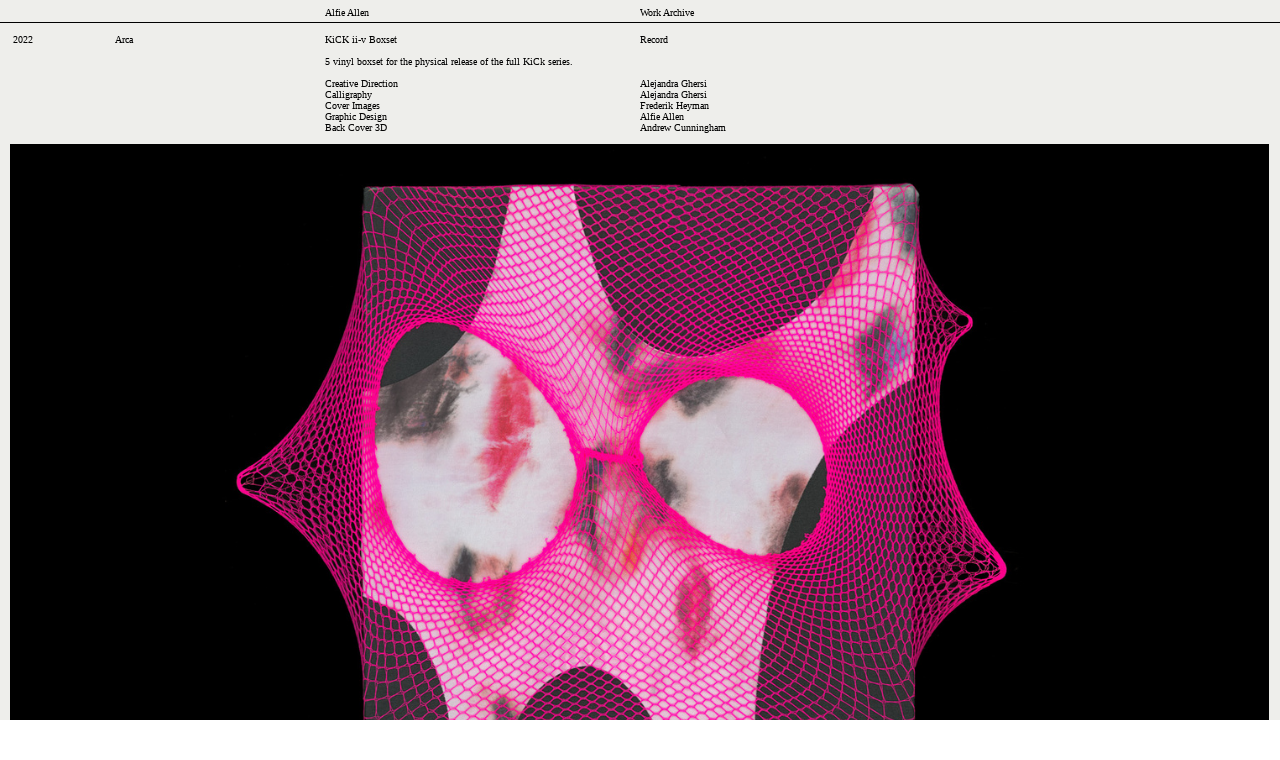

--- FILE ---
content_type: text/html; charset=UTF-8
request_url: https://www.alfie-allen.com/ARCA-KICK-2-5
body_size: 55851
content:
<!DOCTYPE html>
<!-- 

        Running on cargo.site

-->
<html lang="en" data-predefined-style="true" data-css-presets="true" data-css-preset data-typography-preset>
	<head>
<script>
				var __cargo_context__ = 'live';
				var __cargo_js_ver__ = 'c=3744406473';
				var __cargo_maint__ = false;
				
				
			</script>
					<meta http-equiv="X-UA-Compatible" content="IE=edge,chrome=1">
		<meta http-equiv="Content-Type" content="text/html; charset=utf-8">
		<meta name="viewport" content="initial-scale=1.0, maximum-scale=1.0, user-scalable=no">
		
			<meta name="robots" content="index,follow">
		<title>ARCA KICK 2–5  — alfie allen</title>
		<meta name="description" content=" 2022 Arca KiCK ii-v Boxset Record 5 vinyl boxset for the physical release of the full KiCk series. Creative Direction Alejandra...">
				<meta name="twitter:card" content="summary_large_image">
		<meta name="twitter:title" content="ARCA KICK 2–5  — alfie allen">
		<meta name="twitter:description" content=" 2022 Arca KiCK ii-v Boxset Record 5 vinyl boxset for the physical release of the full KiCk series. Creative Direction Alejandra...">
		<meta name="twitter:image" content="https://freight.cargo.site/w/937/i/3e9d17806112553e47f430a3c24fe5318352626dbf74527a9fc95f973d5fd5d5/Arca-Cover.png">
		<meta property="og:locale" content="en_US">
		<meta property="og:title" content="ARCA KICK 2–5  — alfie allen">
		<meta property="og:description" content=" 2022 Arca KiCK ii-v Boxset Record 5 vinyl boxset for the physical release of the full KiCk series. Creative Direction Alejandra...">
		<meta property="og:url" content="https://www.alfie-allen.com/ARCA-KICK-2-5">
		<meta property="og:image" content="https://freight.cargo.site/w/937/i/3e9d17806112553e47f430a3c24fe5318352626dbf74527a9fc95f973d5fd5d5/Arca-Cover.png">
		<meta property="og:type" content="website">

		<link rel="preconnect" href="https://static.cargo.site" crossorigin>
		<link rel="preconnect" href="https://freight.cargo.site" crossorigin>

		<link rel="preconnect" href="https://fonts.gstatic.com" crossorigin>
				<link rel="preconnect" href="https://type.cargo.site" crossorigin>

		<!--<link rel="preload" href="https://static.cargo.site/assets/social/IconFont-Regular-0.9.3.woff2" as="font" type="font/woff" crossorigin>-->

		

		<link href="https://freight.cargo.site/t/original/i/f6b7eefd687d309e2745800427ad75be4a50fbf7c381baf747aca016e0121554/Flavicon-copy.ico" rel="shortcut icon">
		<link href="https://www.alfie-allen.com/rss" rel="alternate" type="application/rss+xml" title="alfie allen feed">

		<link href="//fonts.googleapis.com/css?family=Pinyon Script:400&c=3744406473&" id="" rel="stylesheet" type="text/css" />
<link href="https://www.alfie-allen.com/stylesheet?c=3744406473&1701095890" id="member_stylesheet" rel="stylesheet" type="text/css" />
<style id="">@font-face{font-family:Icons;src:url(https://static.cargo.site/assets/social/IconFont-Regular-0.9.3.woff2);unicode-range:U+E000-E15C,U+F0000,U+FE0E}@font-face{font-family:Icons;src:url(https://static.cargo.site/assets/social/IconFont-Regular-0.9.3.woff2);font-weight:240;unicode-range:U+E000-E15C,U+F0000,U+FE0E}@font-face{font-family:Icons;src:url(https://static.cargo.site/assets/social/IconFont-Regular-0.9.3.woff2);unicode-range:U+E000-E15C,U+F0000,U+FE0E;font-weight:400}@font-face{font-family:Icons;src:url(https://static.cargo.site/assets/social/IconFont-Regular-0.9.3.woff2);unicode-range:U+E000-E15C,U+F0000,U+FE0E;font-weight:600}@font-face{font-family:Icons;src:url(https://static.cargo.site/assets/social/IconFont-Regular-0.9.3.woff2);unicode-range:U+E000-E15C,U+F0000,U+FE0E;font-weight:800}@font-face{font-family:Icons;src:url(https://static.cargo.site/assets/social/IconFont-Regular-0.9.3.woff2);unicode-range:U+E000-E15C,U+F0000,U+FE0E;font-style:italic}@font-face{font-family:Icons;src:url(https://static.cargo.site/assets/social/IconFont-Regular-0.9.3.woff2);unicode-range:U+E000-E15C,U+F0000,U+FE0E;font-weight:200;font-style:italic}@font-face{font-family:Icons;src:url(https://static.cargo.site/assets/social/IconFont-Regular-0.9.3.woff2);unicode-range:U+E000-E15C,U+F0000,U+FE0E;font-weight:400;font-style:italic}@font-face{font-family:Icons;src:url(https://static.cargo.site/assets/social/IconFont-Regular-0.9.3.woff2);unicode-range:U+E000-E15C,U+F0000,U+FE0E;font-weight:600;font-style:italic}@font-face{font-family:Icons;src:url(https://static.cargo.site/assets/social/IconFont-Regular-0.9.3.woff2);unicode-range:U+E000-E15C,U+F0000,U+FE0E;font-weight:800;font-style:italic}body.iconfont-loading,body.iconfont-loading *{color:transparent!important}body{-moz-osx-font-smoothing:grayscale;-webkit-font-smoothing:antialiased;-webkit-text-size-adjust:none}body.no-scroll{overflow:hidden}/*!
 * Content
 */.page{word-wrap:break-word}:focus{outline:0}.pointer-events-none{pointer-events:none}.pointer-events-auto{pointer-events:auto}.pointer-events-none .page_content .audio-player,.pointer-events-none .page_content .shop_product,.pointer-events-none .page_content a,.pointer-events-none .page_content audio,.pointer-events-none .page_content button,.pointer-events-none .page_content details,.pointer-events-none .page_content iframe,.pointer-events-none .page_content img,.pointer-events-none .page_content input,.pointer-events-none .page_content video{pointer-events:auto}.pointer-events-none .page_content *>a,.pointer-events-none .page_content>a{position:relative}s *{text-transform:inherit}#toolset{position:fixed;bottom:10px;right:10px;z-index:8}.mobile #toolset,.template_site_inframe #toolset{display:none}#toolset a{display:block;height:24px;width:24px;margin:0;padding:0;text-decoration:none;background:rgba(0,0,0,.2)}#toolset a:hover{background:rgba(0,0,0,.8)}[data-adminview] #toolset a,[data-adminview] #toolset_admin a{background:rgba(0,0,0,.04);pointer-events:none;cursor:default}#toolset_admin a:active{background:rgba(0,0,0,.7)}#toolset_admin a svg>*{transform:scale(1.1) translate(0,-.5px);transform-origin:50% 50%}#toolset_admin a svg{pointer-events:none;width:100%!important;height:auto!important}#following-container{overflow:auto;-webkit-overflow-scrolling:touch}#following-container iframe{height:100%;width:100%;position:absolute;top:0;left:0;right:0;bottom:0}:root{--following-width:-400px;--following-animation-duration:450ms}@keyframes following-open{0%{transform:translateX(0)}100%{transform:translateX(var(--following-width))}}@keyframes following-open-inverse{0%{transform:translateX(0)}100%{transform:translateX(calc(-1 * var(--following-width)))}}@keyframes following-close{0%{transform:translateX(var(--following-width))}100%{transform:translateX(0)}}@keyframes following-close-inverse{0%{transform:translateX(calc(-1 * var(--following-width)))}100%{transform:translateX(0)}}body.animate-left{animation:following-open var(--following-animation-duration);animation-fill-mode:both;animation-timing-function:cubic-bezier(.24,1,.29,1)}#following-container.animate-left{animation:following-close-inverse var(--following-animation-duration);animation-fill-mode:both;animation-timing-function:cubic-bezier(.24,1,.29,1)}#following-container.animate-left #following-frame{animation:following-close var(--following-animation-duration);animation-fill-mode:both;animation-timing-function:cubic-bezier(.24,1,.29,1)}body.animate-right{animation:following-close var(--following-animation-duration);animation-fill-mode:both;animation-timing-function:cubic-bezier(.24,1,.29,1)}#following-container.animate-right{animation:following-open-inverse var(--following-animation-duration);animation-fill-mode:both;animation-timing-function:cubic-bezier(.24,1,.29,1)}#following-container.animate-right #following-frame{animation:following-open var(--following-animation-duration);animation-fill-mode:both;animation-timing-function:cubic-bezier(.24,1,.29,1)}.slick-slider{position:relative;display:block;-moz-box-sizing:border-box;box-sizing:border-box;-webkit-user-select:none;-moz-user-select:none;-ms-user-select:none;user-select:none;-webkit-touch-callout:none;-khtml-user-select:none;-ms-touch-action:pan-y;touch-action:pan-y;-webkit-tap-highlight-color:transparent}.slick-list{position:relative;display:block;overflow:hidden;margin:0;padding:0}.slick-list:focus{outline:0}.slick-list.dragging{cursor:pointer;cursor:hand}.slick-slider .slick-list,.slick-slider .slick-track{transform:translate3d(0,0,0);will-change:transform}.slick-track{position:relative;top:0;left:0;display:block}.slick-track:after,.slick-track:before{display:table;content:'';width:1px;height:1px;margin-top:-1px;margin-left:-1px}.slick-track:after{clear:both}.slick-loading .slick-track{visibility:hidden}.slick-slide{display:none;float:left;height:100%;min-height:1px}[dir=rtl] .slick-slide{float:right}.content .slick-slide img{display:inline-block}.content .slick-slide img:not(.image-zoom){cursor:pointer}.content .scrub .slick-list,.content .scrub .slick-slide img:not(.image-zoom){cursor:ew-resize}body.slideshow-scrub-dragging *{cursor:ew-resize!important}.content .slick-slide img:not([src]),.content .slick-slide img[src='']{width:100%;height:auto}.slick-slide.slick-loading img{display:none}.slick-slide.dragging img{pointer-events:none}.slick-initialized .slick-slide{display:block}.slick-loading .slick-slide{visibility:hidden}.slick-vertical .slick-slide{display:block;height:auto;border:1px solid transparent}.slick-arrow.slick-hidden{display:none}.slick-arrow{position:absolute;z-index:9;width:0;top:0;height:100%;cursor:pointer;will-change:opacity;-webkit-transition:opacity 333ms cubic-bezier(.4,0,.22,1);transition:opacity 333ms cubic-bezier(.4,0,.22,1)}.slick-arrow.hidden{opacity:0}.slick-arrow svg{position:absolute;width:36px;height:36px;top:0;left:0;right:0;bottom:0;margin:auto;transform:translate(.25px,.25px)}.slick-arrow svg.right-arrow{transform:translate(.25px,.25px) scaleX(-1)}.slick-arrow svg:active{opacity:.75}.slick-arrow svg .arrow-shape{fill:none!important;stroke:#fff;stroke-linecap:square}.slick-arrow svg .arrow-outline{fill:none!important;stroke-width:2.5px;stroke:rgba(0,0,0,.6);stroke-linecap:square}.slick-arrow.slick-next{right:0;text-align:right}.slick-next svg,.wallpaper-navigation .slick-next svg{margin-right:10px}.mobile .slick-next svg{margin-right:10px}.slick-arrow.slick-prev{text-align:left}.slick-prev svg,.wallpaper-navigation .slick-prev svg{margin-left:10px}.mobile .slick-prev svg{margin-left:10px}.loading_animation{display:none;vertical-align:middle;z-index:15;line-height:0;pointer-events:none;border-radius:100%}.loading_animation.hidden{display:none}.loading_animation.pulsing{opacity:0;display:inline-block;animation-delay:.1s;-webkit-animation-delay:.1s;-moz-animation-delay:.1s;animation-duration:12s;animation-iteration-count:infinite;animation:fade-pulse-in .5s ease-in-out;-moz-animation:fade-pulse-in .5s ease-in-out;-webkit-animation:fade-pulse-in .5s ease-in-out;-webkit-animation-fill-mode:forwards;-moz-animation-fill-mode:forwards;animation-fill-mode:forwards}.loading_animation.pulsing.no-delay{animation-delay:0s;-webkit-animation-delay:0s;-moz-animation-delay:0s}.loading_animation div{border-radius:100%}.loading_animation div svg{max-width:100%;height:auto}.loading_animation div,.loading_animation div svg{width:20px;height:20px}.loading_animation.full-width svg{width:100%;height:auto}.loading_animation.full-width.big svg{width:100px;height:100px}.loading_animation div svg>*{fill:#ccc}.loading_animation div{-webkit-animation:spin-loading 12s ease-out;-webkit-animation-iteration-count:infinite;-moz-animation:spin-loading 12s ease-out;-moz-animation-iteration-count:infinite;animation:spin-loading 12s ease-out;animation-iteration-count:infinite}.loading_animation.hidden{display:none}[data-backdrop] .loading_animation{position:absolute;top:15px;left:15px;z-index:99}.loading_animation.position-absolute.middle{top:calc(50% - 10px);left:calc(50% - 10px)}.loading_animation.position-absolute.topleft{top:0;left:0}.loading_animation.position-absolute.middleright{top:calc(50% - 10px);right:1rem}.loading_animation.position-absolute.middleleft{top:calc(50% - 10px);left:1rem}.loading_animation.gray div svg>*{fill:#999}.loading_animation.gray-dark div svg>*{fill:#666}.loading_animation.gray-darker div svg>*{fill:#555}.loading_animation.gray-light div svg>*{fill:#ccc}.loading_animation.white div svg>*{fill:rgba(255,255,255,.85)}.loading_animation.blue div svg>*{fill:#698fff}.loading_animation.inline{display:inline-block;margin-bottom:.5ex}.loading_animation.inline.left{margin-right:.5ex}@-webkit-keyframes fade-pulse-in{0%{opacity:0}50%{opacity:.5}100%{opacity:1}}@-moz-keyframes fade-pulse-in{0%{opacity:0}50%{opacity:.5}100%{opacity:1}}@keyframes fade-pulse-in{0%{opacity:0}50%{opacity:.5}100%{opacity:1}}@-webkit-keyframes pulsate{0%{opacity:1}50%{opacity:0}100%{opacity:1}}@-moz-keyframes pulsate{0%{opacity:1}50%{opacity:0}100%{opacity:1}}@keyframes pulsate{0%{opacity:1}50%{opacity:0}100%{opacity:1}}@-webkit-keyframes spin-loading{0%{transform:rotate(0)}9%{transform:rotate(1050deg)}18%{transform:rotate(-1090deg)}20%{transform:rotate(-1080deg)}23%{transform:rotate(-1080deg)}28%{transform:rotate(-1095deg)}29%{transform:rotate(-1065deg)}34%{transform:rotate(-1080deg)}35%{transform:rotate(-1050deg)}40%{transform:rotate(-1065deg)}41%{transform:rotate(-1035deg)}44%{transform:rotate(-1035deg)}47%{transform:rotate(-2160deg)}50%{transform:rotate(-2160deg)}56%{transform:rotate(45deg)}60%{transform:rotate(45deg)}80%{transform:rotate(6120deg)}100%{transform:rotate(0)}}@keyframes spin-loading{0%{transform:rotate(0)}9%{transform:rotate(1050deg)}18%{transform:rotate(-1090deg)}20%{transform:rotate(-1080deg)}23%{transform:rotate(-1080deg)}28%{transform:rotate(-1095deg)}29%{transform:rotate(-1065deg)}34%{transform:rotate(-1080deg)}35%{transform:rotate(-1050deg)}40%{transform:rotate(-1065deg)}41%{transform:rotate(-1035deg)}44%{transform:rotate(-1035deg)}47%{transform:rotate(-2160deg)}50%{transform:rotate(-2160deg)}56%{transform:rotate(45deg)}60%{transform:rotate(45deg)}80%{transform:rotate(6120deg)}100%{transform:rotate(0)}}[grid-row]{align-items:flex-start;box-sizing:border-box;display:-webkit-box;display:-webkit-flex;display:-ms-flexbox;display:flex;-webkit-flex-wrap:wrap;-ms-flex-wrap:wrap;flex-wrap:wrap}[grid-col]{box-sizing:border-box}[grid-row] [grid-col].empty:after{content:"\0000A0";cursor:text}body.mobile[data-adminview=content-editproject] [grid-row] [grid-col].empty:after{display:none}[grid-col=auto]{-webkit-box-flex:1;-webkit-flex:1;-ms-flex:1;flex:1}[grid-col=x12]{width:100%}[grid-col=x11]{width:50%}[grid-col=x10]{width:33.33%}[grid-col=x9]{width:25%}[grid-col=x8]{width:20%}[grid-col=x7]{width:16.666666667%}[grid-col=x6]{width:14.285714286%}[grid-col=x5]{width:12.5%}[grid-col=x4]{width:11.111111111%}[grid-col=x3]{width:10%}[grid-col=x2]{width:9.090909091%}[grid-col=x1]{width:8.333333333%}[grid-col="1"]{width:8.33333%}[grid-col="2"]{width:16.66667%}[grid-col="3"]{width:25%}[grid-col="4"]{width:33.33333%}[grid-col="5"]{width:41.66667%}[grid-col="6"]{width:50%}[grid-col="7"]{width:58.33333%}[grid-col="8"]{width:66.66667%}[grid-col="9"]{width:75%}[grid-col="10"]{width:83.33333%}[grid-col="11"]{width:91.66667%}[grid-col="12"]{width:100%}body.mobile [grid-responsive] [grid-col]{width:100%;-webkit-box-flex:none;-webkit-flex:none;-ms-flex:none;flex:none}[data-ce-host=true][contenteditable=true] [grid-pad]{pointer-events:none}[data-ce-host=true][contenteditable=true] [grid-pad]>*{pointer-events:auto}[grid-pad="0"]{padding:0}[grid-pad="0.25"]{padding:.125rem}[grid-pad="0.5"]{padding:.25rem}[grid-pad="0.75"]{padding:.375rem}[grid-pad="1"]{padding:.5rem}[grid-pad="1.25"]{padding:.625rem}[grid-pad="1.5"]{padding:.75rem}[grid-pad="1.75"]{padding:.875rem}[grid-pad="2"]{padding:1rem}[grid-pad="2.5"]{padding:1.25rem}[grid-pad="3"]{padding:1.5rem}[grid-pad="3.5"]{padding:1.75rem}[grid-pad="4"]{padding:2rem}[grid-pad="5"]{padding:2.5rem}[grid-pad="6"]{padding:3rem}[grid-pad="7"]{padding:3.5rem}[grid-pad="8"]{padding:4rem}[grid-pad="9"]{padding:4.5rem}[grid-pad="10"]{padding:5rem}[grid-gutter="0"]{margin:0}[grid-gutter="0.5"]{margin:-.25rem}[grid-gutter="1"]{margin:-.5rem}[grid-gutter="1.5"]{margin:-.75rem}[grid-gutter="2"]{margin:-1rem}[grid-gutter="2.5"]{margin:-1.25rem}[grid-gutter="3"]{margin:-1.5rem}[grid-gutter="3.5"]{margin:-1.75rem}[grid-gutter="4"]{margin:-2rem}[grid-gutter="5"]{margin:-2.5rem}[grid-gutter="6"]{margin:-3rem}[grid-gutter="7"]{margin:-3.5rem}[grid-gutter="8"]{margin:-4rem}[grid-gutter="10"]{margin:-5rem}[grid-gutter="12"]{margin:-6rem}[grid-gutter="14"]{margin:-7rem}[grid-gutter="16"]{margin:-8rem}[grid-gutter="18"]{margin:-9rem}[grid-gutter="20"]{margin:-10rem}small{max-width:100%;text-decoration:inherit}img:not([src]),img[src='']{outline:1px solid rgba(177,177,177,.4);outline-offset:-1px;content:url([data-uri])}img.image-zoom{cursor:-webkit-zoom-in;cursor:-moz-zoom-in;cursor:zoom-in}#imprimatur{color:#333;font-size:10px;font-family:-apple-system,BlinkMacSystemFont,"Segoe UI",Roboto,Oxygen,Ubuntu,Cantarell,"Open Sans","Helvetica Neue",sans-serif,"Sans Serif",Icons;/*!System*/position:fixed;opacity:.3;right:-28px;bottom:160px;transform:rotate(270deg);-ms-transform:rotate(270deg);-webkit-transform:rotate(270deg);z-index:8;text-transform:uppercase;color:#999;opacity:.5;padding-bottom:2px;text-decoration:none}.mobile #imprimatur{display:none}bodycopy cargo-link a{font-family:-apple-system,BlinkMacSystemFont,"Segoe UI",Roboto,Oxygen,Ubuntu,Cantarell,"Open Sans","Helvetica Neue",sans-serif,"Sans Serif",Icons;/*!System*/font-size:12px;font-style:normal;font-weight:400;transform:rotate(270deg);text-decoration:none;position:fixed!important;right:-27px;bottom:100px;text-decoration:none;letter-spacing:normal;background:0 0;border:0;border-bottom:0;outline:0}/*! PhotoSwipe Default UI CSS by Dmitry Semenov | photoswipe.com | MIT license */.pswp--has_mouse .pswp__button--arrow--left,.pswp--has_mouse .pswp__button--arrow--right,.pswp__ui{visibility:visible}.pswp--minimal--dark .pswp__top-bar,.pswp__button{background:0 0}.pswp,.pswp__bg,.pswp__container,.pswp__img--placeholder,.pswp__zoom-wrap,.quick-view-navigation{-webkit-backface-visibility:hidden}.pswp__button{cursor:pointer;opacity:1;-webkit-appearance:none;transition:opacity .2s;-webkit-box-shadow:none;box-shadow:none}.pswp__button-close>svg{top:10px;right:10px;margin-left:auto}.pswp--touch .quick-view-navigation{display:none}.pswp__ui{-webkit-font-smoothing:auto;opacity:1;z-index:1550}.quick-view-navigation{will-change:opacity;-webkit-transition:opacity 333ms cubic-bezier(.4,0,.22,1);transition:opacity 333ms cubic-bezier(.4,0,.22,1)}.quick-view-navigation .pswp__group .pswp__button{pointer-events:auto}.pswp__button>svg{position:absolute;width:36px;height:36px}.quick-view-navigation .pswp__group:active svg{opacity:.75}.pswp__button svg .shape-shape{fill:#fff}.pswp__button svg .shape-outline{fill:#000}.pswp__button-prev>svg{top:0;bottom:0;left:10px;margin:auto}.pswp__button-next>svg{top:0;bottom:0;right:10px;margin:auto}.quick-view-navigation .pswp__group .pswp__button-prev{position:absolute;left:0;top:0;width:0;height:100%}.quick-view-navigation .pswp__group .pswp__button-next{position:absolute;right:0;top:0;width:0;height:100%}.quick-view-navigation .close-button,.quick-view-navigation .left-arrow,.quick-view-navigation .right-arrow{transform:translate(.25px,.25px)}.quick-view-navigation .right-arrow{transform:translate(.25px,.25px) scaleX(-1)}.pswp__button svg .shape-outline{fill:transparent!important;stroke:#000;stroke-width:2.5px;stroke-linecap:square}.pswp__button svg .shape-shape{fill:transparent!important;stroke:#fff;stroke-width:1.5px;stroke-linecap:square}.pswp__bg,.pswp__scroll-wrap,.pswp__zoom-wrap{width:100%;position:absolute}.quick-view-navigation .pswp__group .pswp__button-close{margin:0}.pswp__container,.pswp__item,.pswp__zoom-wrap{right:0;bottom:0;top:0;position:absolute;left:0}.pswp__ui--hidden .pswp__button{opacity:.001}.pswp__ui--hidden .pswp__button,.pswp__ui--hidden .pswp__button *{pointer-events:none}.pswp .pswp__ui.pswp__ui--displaynone{display:none}.pswp__element--disabled{display:none!important}/*! PhotoSwipe main CSS by Dmitry Semenov | photoswipe.com | MIT license */.pswp{position:fixed;display:none;height:100%;width:100%;top:0;left:0;right:0;bottom:0;margin:auto;-ms-touch-action:none;touch-action:none;z-index:9999999;-webkit-text-size-adjust:100%;line-height:initial;letter-spacing:initial;outline:0}.pswp img{max-width:none}.pswp--zoom-disabled .pswp__img{cursor:default!important}.pswp--animate_opacity{opacity:.001;will-change:opacity;-webkit-transition:opacity 333ms cubic-bezier(.4,0,.22,1);transition:opacity 333ms cubic-bezier(.4,0,.22,1)}.pswp--open{display:block}.pswp--zoom-allowed .pswp__img{cursor:-webkit-zoom-in;cursor:-moz-zoom-in;cursor:zoom-in}.pswp--zoomed-in .pswp__img{cursor:-webkit-grab;cursor:-moz-grab;cursor:grab}.pswp--dragging .pswp__img{cursor:-webkit-grabbing;cursor:-moz-grabbing;cursor:grabbing}.pswp__bg{left:0;top:0;height:100%;opacity:0;transform:translateZ(0);will-change:opacity}.pswp__scroll-wrap{left:0;top:0;height:100%}.pswp__container,.pswp__zoom-wrap{-ms-touch-action:none;touch-action:none}.pswp__container,.pswp__img{-webkit-user-select:none;-moz-user-select:none;-ms-user-select:none;user-select:none;-webkit-tap-highlight-color:transparent;-webkit-touch-callout:none}.pswp__zoom-wrap{-webkit-transform-origin:left top;-ms-transform-origin:left top;transform-origin:left top;-webkit-transition:-webkit-transform 222ms cubic-bezier(.4,0,.22,1);transition:transform 222ms cubic-bezier(.4,0,.22,1)}.pswp__bg{-webkit-transition:opacity 222ms cubic-bezier(.4,0,.22,1);transition:opacity 222ms cubic-bezier(.4,0,.22,1)}.pswp--animated-in .pswp__bg,.pswp--animated-in .pswp__zoom-wrap{-webkit-transition:none;transition:none}.pswp--hide-overflow .pswp__scroll-wrap,.pswp--hide-overflow.pswp{overflow:hidden}.pswp__img{position:absolute;width:auto;height:auto;top:0;left:0}.pswp__img--placeholder--blank{background:#222}.pswp--ie .pswp__img{width:100%!important;height:auto!important;left:0;top:0}.pswp__ui--idle{opacity:0}.pswp__error-msg{position:absolute;left:0;top:50%;width:100%;text-align:center;font-size:14px;line-height:16px;margin-top:-8px;color:#ccc}.pswp__error-msg a{color:#ccc;text-decoration:underline}.pswp__error-msg{font-family:-apple-system,BlinkMacSystemFont,"Segoe UI",Roboto,Oxygen,Ubuntu,Cantarell,"Open Sans","Helvetica Neue",sans-serif}.quick-view.mouse-down .iframe-item{pointer-events:none!important}.quick-view-caption-positioner{pointer-events:none;width:100%;height:100%}.quick-view-caption-wrapper{margin:auto;position:absolute;bottom:0;left:0;right:0}.quick-view-horizontal-align-left .quick-view-caption-wrapper{margin-left:0}.quick-view-horizontal-align-right .quick-view-caption-wrapper{margin-right:0}[data-quick-view-caption]{transition:.1s opacity ease-in-out;position:absolute;bottom:0;left:0;right:0}.quick-view-horizontal-align-left [data-quick-view-caption]{text-align:left}.quick-view-horizontal-align-right [data-quick-view-caption]{text-align:right}.quick-view-caption{transition:.1s opacity ease-in-out}.quick-view-caption>*{display:inline-block}.quick-view-caption *{pointer-events:auto}.quick-view-caption.hidden{opacity:0}.shop_product .dropdown_wrapper{flex:0 0 100%;position:relative}.shop_product select{appearance:none;-moz-appearance:none;-webkit-appearance:none;outline:0;-webkit-font-smoothing:antialiased;-moz-osx-font-smoothing:grayscale;cursor:pointer;border-radius:0;white-space:nowrap;overflow:hidden!important;text-overflow:ellipsis}.shop_product select.dropdown::-ms-expand{display:none}.shop_product a{cursor:pointer;border-bottom:none;text-decoration:none}.shop_product a.out-of-stock{pointer-events:none}body.audio-player-dragging *{cursor:ew-resize!important}.audio-player{display:inline-flex;flex:1 0 calc(100% - 2px);width:calc(100% - 2px)}.audio-player .button{height:100%;flex:0 0 3.3rem;display:flex}.audio-player .separator{left:3.3rem;height:100%}.audio-player .buffer{width:0%;height:100%;transition:left .3s linear,width .3s linear}.audio-player.seeking .buffer{transition:left 0s,width 0s}.audio-player.seeking{user-select:none;-webkit-user-select:none;cursor:ew-resize}.audio-player.seeking *{user-select:none;-webkit-user-select:none;cursor:ew-resize}.audio-player .bar{overflow:hidden;display:flex;justify-content:space-between;align-content:center;flex-grow:1}.audio-player .progress{width:0%;height:100%;transition:width .3s linear}.audio-player.seeking .progress{transition:width 0s}.audio-player .pause,.audio-player .play{cursor:pointer;height:100%}.audio-player .note-icon{margin:auto 0;order:2;flex:0 1 auto}.audio-player .title{white-space:nowrap;overflow:hidden;text-overflow:ellipsis;pointer-events:none;user-select:none;padding:.5rem 0 .5rem 1rem;margin:auto auto auto 0;flex:0 3 auto;min-width:0;width:100%}.audio-player .total-time{flex:0 1 auto;margin:auto 0}.audio-player .current-time,.audio-player .play-text{flex:0 1 auto;margin:auto 0}.audio-player .stream-anim{user-select:none;margin:auto auto auto 0}.audio-player .stream-anim span{display:inline-block}.audio-player .buffer,.audio-player .current-time,.audio-player .note-svg,.audio-player .play-text,.audio-player .separator,.audio-player .total-time{user-select:none;pointer-events:none}.audio-player .buffer,.audio-player .play-text,.audio-player .progress{position:absolute}.audio-player,.audio-player .bar,.audio-player .button,.audio-player .current-time,.audio-player .note-icon,.audio-player .pause,.audio-player .play,.audio-player .total-time{position:relative}body.mobile .audio-player,body.mobile .audio-player *{-webkit-touch-callout:none}#standalone-admin-frame{border:0;width:400px;position:absolute;right:0;top:0;height:100vh;z-index:99}body[standalone-admin=true] #standalone-admin-frame{transform:translate(0,0)}body[standalone-admin=true] .main_container{width:calc(100% - 400px)}body[standalone-admin=false] #standalone-admin-frame{transform:translate(100%,0)}body[standalone-admin=false] .main_container{width:100%}.toggle_standaloneAdmin{position:fixed;top:0;right:400px;height:40px;width:40px;z-index:999;cursor:pointer;background-color:rgba(0,0,0,.4)}.toggle_standaloneAdmin:active{opacity:.7}body[standalone-admin=false] .toggle_standaloneAdmin{right:0}.toggle_standaloneAdmin *{color:#fff;fill:#fff}.toggle_standaloneAdmin svg{padding:6px;width:100%;height:100%;opacity:.85}body[standalone-admin=false] .toggle_standaloneAdmin #close,body[standalone-admin=true] .toggle_standaloneAdmin #backdropsettings{display:none}.toggle_standaloneAdmin>div{width:100%;height:100%}#admin_toggle_button{position:fixed;top:50%;transform:translate(0,-50%);right:400px;height:36px;width:12px;z-index:999;cursor:pointer;background-color:rgba(0,0,0,.09);padding-left:2px;margin-right:5px}#admin_toggle_button .bar{content:'';background:rgba(0,0,0,.09);position:fixed;width:5px;bottom:0;top:0;z-index:10}#admin_toggle_button:active{background:rgba(0,0,0,.065)}#admin_toggle_button *{color:#fff;fill:#fff}#admin_toggle_button svg{padding:0;width:16px;height:36px;margin-left:1px;opacity:1}#admin_toggle_button svg *{fill:#fff;opacity:1}#admin_toggle_button[data-state=closed] .toggle_admin_close{display:none}#admin_toggle_button[data-state=closed],#admin_toggle_button[data-state=closed] .toggle_admin_open{width:20px;cursor:pointer;margin:0}#admin_toggle_button[data-state=closed] svg{margin-left:2px}#admin_toggle_button[data-state=open] .toggle_admin_open{display:none}select,select *{text-rendering:auto!important}b b{font-weight:inherit}*{-webkit-box-sizing:border-box;-moz-box-sizing:border-box;box-sizing:border-box}customhtml>*{position:relative;z-index:10}body,html{min-height:100vh;margin:0;padding:0}html{touch-action:manipulation;position:relative;background-color:#fff}.main_container{min-height:100vh;width:100%;overflow:hidden}.container{display:-webkit-box;display:-webkit-flex;display:-moz-box;display:-ms-flexbox;display:flex;-webkit-flex-wrap:wrap;-moz-flex-wrap:wrap;-ms-flex-wrap:wrap;flex-wrap:wrap;max-width:100%;width:100%;overflow:visible}.container{align-items:flex-start;-webkit-align-items:flex-start}.page{z-index:2}.page ul li>text-limit{display:block}.content,.content_container,.pinned{-webkit-flex:1 0 auto;-moz-flex:1 0 auto;-ms-flex:1 0 auto;flex:1 0 auto;max-width:100%}.content_container{width:100%}.content_container.full_height{min-height:100vh}.page_background{position:absolute;top:0;left:0;width:100%;height:100%}.page_container{position:relative;overflow:visible;width:100%}.backdrop{position:absolute;top:0;z-index:1;width:100%;height:100%;max-height:100vh}.backdrop>div{position:absolute;top:0;left:0;width:100%;height:100%;-webkit-backface-visibility:hidden;backface-visibility:hidden;transform:translate3d(0,0,0);contain:strict}[data-backdrop].backdrop>div[data-overflowing]{max-height:100vh;position:absolute;top:0;left:0}body.mobile [split-responsive]{display:flex;flex-direction:column}body.mobile [split-responsive] .container{width:100%;order:2}body.mobile [split-responsive] .backdrop{position:relative;height:50vh;width:100%;order:1}body.mobile [split-responsive] [data-auxiliary].backdrop{position:absolute;height:50vh;width:100%;order:1}.page{position:relative;z-index:2}img[data-align=left]{float:left}img[data-align=right]{float:right}[data-rotation]{transform-origin:center center}.content .page_content:not([contenteditable=true]) [data-draggable]{pointer-events:auto!important;backface-visibility:hidden}.preserve-3d{-moz-transform-style:preserve-3d;transform-style:preserve-3d}.content .page_content:not([contenteditable=true]) [data-draggable] iframe{pointer-events:none!important}.dragging-active iframe{pointer-events:none!important}.content .page_content:not([contenteditable=true]) [data-draggable]:active{opacity:1}.content .scroll-transition-fade{transition:transform 1s ease-in-out,opacity .8s ease-in-out}.content .scroll-transition-fade.below-viewport{opacity:0;transform:translateY(40px)}.mobile.full_width .page_container:not([split-layout]) .container_width{width:100%}[data-view=pinned_bottom] .bottom_pin_invisibility{visibility:hidden}.pinned{position:relative;width:100%}.pinned .page_container.accommodate:not(.fixed):not(.overlay){z-index:2}.pinned .page_container.overlay{position:absolute;z-index:4}.pinned .page_container.overlay.fixed{position:fixed}.pinned .page_container.overlay.fixed .page{max-height:100vh;-webkit-overflow-scrolling:touch}.pinned .page_container.overlay.fixed .page.allow-scroll{overflow-y:auto;overflow-x:hidden}.pinned .page_container.overlay.fixed .page.allow-scroll{align-items:flex-start;-webkit-align-items:flex-start}.pinned .page_container .page.allow-scroll::-webkit-scrollbar{width:0;background:0 0;display:none}.pinned.pinned_top .page_container.overlay{left:0;top:0}.pinned.pinned_bottom .page_container.overlay{left:0;bottom:0}div[data-container=set]:empty{margin-top:1px}.thumbnails{position:relative;z-index:1}[thumbnails=grid]{align-items:baseline}[thumbnails=justify] .thumbnail{box-sizing:content-box}[thumbnails][data-padding-zero] .thumbnail{margin-bottom:-1px}[thumbnails=montessori] .thumbnail{pointer-events:auto;position:absolute}[thumbnails] .thumbnail>a{display:block;text-decoration:none}[thumbnails=montessori]{height:0}[thumbnails][data-resizing],[thumbnails][data-resizing] *{cursor:nwse-resize}[thumbnails] .thumbnail .resize-handle{cursor:nwse-resize;width:26px;height:26px;padding:5px;position:absolute;opacity:.75;right:-1px;bottom:-1px;z-index:100}[thumbnails][data-resizing] .resize-handle{display:none}[thumbnails] .thumbnail .resize-handle svg{position:absolute;top:0;left:0}[thumbnails] .thumbnail .resize-handle:hover{opacity:1}[data-can-move].thumbnail .resize-handle svg .resize_path_outline{fill:#fff}[data-can-move].thumbnail .resize-handle svg .resize_path{fill:#000}[thumbnails=montessori] .thumbnail_sizer{height:0;width:100%;position:relative;padding-bottom:100%;pointer-events:none}[thumbnails] .thumbnail img{display:block;min-height:3px;margin-bottom:0}[thumbnails] .thumbnail img:not([src]),img[src=""]{margin:0!important;width:100%;min-height:3px;height:100%!important;position:absolute}[aspect-ratio="1x1"].thumb_image{height:0;padding-bottom:100%;overflow:hidden}[aspect-ratio="4x3"].thumb_image{height:0;padding-bottom:75%;overflow:hidden}[aspect-ratio="16x9"].thumb_image{height:0;padding-bottom:56.25%;overflow:hidden}[thumbnails] .thumb_image{width:100%;position:relative}[thumbnails][thumbnail-vertical-align=top]{align-items:flex-start}[thumbnails][thumbnail-vertical-align=middle]{align-items:center}[thumbnails][thumbnail-vertical-align=bottom]{align-items:baseline}[thumbnails][thumbnail-horizontal-align=left]{justify-content:flex-start}[thumbnails][thumbnail-horizontal-align=middle]{justify-content:center}[thumbnails][thumbnail-horizontal-align=right]{justify-content:flex-end}.thumb_image.default_image>svg{position:absolute;top:0;left:0;bottom:0;right:0;width:100%;height:100%}.thumb_image.default_image{outline:1px solid #ccc;outline-offset:-1px;position:relative}.mobile.full_width [data-view=Thumbnail] .thumbnails_width{width:100%}.content [data-draggable] a:active,.content [data-draggable] img:active{opacity:initial}.content .draggable-dragging{opacity:initial}[data-draggable].draggable_visible{visibility:visible}[data-draggable].draggable_hidden{visibility:hidden}.gallery_card [data-draggable],.marquee [data-draggable]{visibility:inherit}[data-draggable]{visibility:visible;background-color:rgba(0,0,0,.003)}#site_menu_panel_container .image-gallery:not(.initialized){height:0;padding-bottom:100%;min-height:initial}.image-gallery:not(.initialized){min-height:100vh;visibility:hidden;width:100%}.image-gallery .gallery_card img{display:block;width:100%;height:auto}.image-gallery .gallery_card{transform-origin:center}.image-gallery .gallery_card.dragging{opacity:.1;transform:initial!important}.image-gallery:not([image-gallery=slideshow]) .gallery_card iframe:only-child,.image-gallery:not([image-gallery=slideshow]) .gallery_card video:only-child{width:100%;height:100%;top:0;left:0;position:absolute}.image-gallery[image-gallery=slideshow] .gallery_card video[muted][autoplay]:not([controls]),.image-gallery[image-gallery=slideshow] .gallery_card video[muted][data-autoplay]:not([controls]){pointer-events:none}.image-gallery [image-gallery-pad="0"] video:only-child{object-fit:cover;height:calc(100% + 1px)}div.image-gallery>a,div.image-gallery>iframe,div.image-gallery>img,div.image-gallery>video{display:none}[image-gallery-row]{align-items:flex-start;box-sizing:border-box;display:-webkit-box;display:-webkit-flex;display:-ms-flexbox;display:flex;-webkit-flex-wrap:wrap;-ms-flex-wrap:wrap;flex-wrap:wrap}.image-gallery .gallery_card_image{width:100%;position:relative}[data-predefined-style=true] .image-gallery a.gallery_card{display:block;border:none}[image-gallery-col]{box-sizing:border-box}[image-gallery-col=x12]{width:100%}[image-gallery-col=x11]{width:50%}[image-gallery-col=x10]{width:33.33%}[image-gallery-col=x9]{width:25%}[image-gallery-col=x8]{width:20%}[image-gallery-col=x7]{width:16.666666667%}[image-gallery-col=x6]{width:14.285714286%}[image-gallery-col=x5]{width:12.5%}[image-gallery-col=x4]{width:11.111111111%}[image-gallery-col=x3]{width:10%}[image-gallery-col=x2]{width:9.090909091%}[image-gallery-col=x1]{width:8.333333333%}.content .page_content [image-gallery-pad].image-gallery{pointer-events:none}.content .page_content [image-gallery-pad].image-gallery .gallery_card_image>*,.content .page_content [image-gallery-pad].image-gallery .gallery_image_caption{pointer-events:auto}.content .page_content [image-gallery-pad="0"]{padding:0}.content .page_content [image-gallery-pad="0.25"]{padding:.125rem}.content .page_content [image-gallery-pad="0.5"]{padding:.25rem}.content .page_content [image-gallery-pad="0.75"]{padding:.375rem}.content .page_content [image-gallery-pad="1"]{padding:.5rem}.content .page_content [image-gallery-pad="1.25"]{padding:.625rem}.content .page_content [image-gallery-pad="1.5"]{padding:.75rem}.content .page_content [image-gallery-pad="1.75"]{padding:.875rem}.content .page_content [image-gallery-pad="2"]{padding:1rem}.content .page_content [image-gallery-pad="2.5"]{padding:1.25rem}.content .page_content [image-gallery-pad="3"]{padding:1.5rem}.content .page_content [image-gallery-pad="3.5"]{padding:1.75rem}.content .page_content [image-gallery-pad="4"]{padding:2rem}.content .page_content [image-gallery-pad="5"]{padding:2.5rem}.content .page_content [image-gallery-pad="6"]{padding:3rem}.content .page_content [image-gallery-pad="7"]{padding:3.5rem}.content .page_content [image-gallery-pad="8"]{padding:4rem}.content .page_content [image-gallery-pad="9"]{padding:4.5rem}.content .page_content [image-gallery-pad="10"]{padding:5rem}.content .page_content [image-gallery-gutter="0"]{margin:0}.content .page_content [image-gallery-gutter="0.5"]{margin:-.25rem}.content .page_content [image-gallery-gutter="1"]{margin:-.5rem}.content .page_content [image-gallery-gutter="1.5"]{margin:-.75rem}.content .page_content [image-gallery-gutter="2"]{margin:-1rem}.content .page_content [image-gallery-gutter="2.5"]{margin:-1.25rem}.content .page_content [image-gallery-gutter="3"]{margin:-1.5rem}.content .page_content [image-gallery-gutter="3.5"]{margin:-1.75rem}.content .page_content [image-gallery-gutter="4"]{margin:-2rem}.content .page_content [image-gallery-gutter="5"]{margin:-2.5rem}.content .page_content [image-gallery-gutter="6"]{margin:-3rem}.content .page_content [image-gallery-gutter="7"]{margin:-3.5rem}.content .page_content [image-gallery-gutter="8"]{margin:-4rem}.content .page_content [image-gallery-gutter="10"]{margin:-5rem}.content .page_content [image-gallery-gutter="12"]{margin:-6rem}.content .page_content [image-gallery-gutter="14"]{margin:-7rem}.content .page_content [image-gallery-gutter="16"]{margin:-8rem}.content .page_content [image-gallery-gutter="18"]{margin:-9rem}.content .page_content [image-gallery-gutter="20"]{margin:-10rem}[image-gallery=slideshow]:not(.initialized)>*{min-height:1px;opacity:0;min-width:100%}[image-gallery=slideshow][data-constrained-by=height] [image-gallery-vertical-align].slick-track{align-items:flex-start}[image-gallery=slideshow] img.image-zoom:active{opacity:initial}[image-gallery=slideshow].slick-initialized .gallery_card{pointer-events:none}[image-gallery=slideshow].slick-initialized .gallery_card.slick-current{pointer-events:auto}[image-gallery=slideshow] .gallery_card:not(.has_caption){line-height:0}.content .page_content [image-gallery=slideshow].image-gallery>*{pointer-events:auto}.content [image-gallery=slideshow].image-gallery.slick-initialized .gallery_card{overflow:hidden;margin:0;display:flex;flex-flow:row wrap;flex-shrink:0}.content [image-gallery=slideshow].image-gallery.slick-initialized .gallery_card.slick-current{overflow:visible}[image-gallery=slideshow] .gallery_image_caption{opacity:1;transition:opacity .3s;-webkit-transition:opacity .3s;width:100%;margin-left:auto;margin-right:auto;clear:both}[image-gallery-horizontal-align=left] .gallery_image_caption{text-align:left}[image-gallery-horizontal-align=middle] .gallery_image_caption{text-align:center}[image-gallery-horizontal-align=right] .gallery_image_caption{text-align:right}[image-gallery=slideshow][data-slideshow-in-transition] .gallery_image_caption{opacity:0;transition:opacity .3s;-webkit-transition:opacity .3s}[image-gallery=slideshow] .gallery_card_image{width:initial;margin:0;display:inline-block}[image-gallery=slideshow] .gallery_card img{margin:0;display:block}[image-gallery=slideshow][data-exploded]{align-items:flex-start;box-sizing:border-box;display:-webkit-box;display:-webkit-flex;display:-ms-flexbox;display:flex;-webkit-flex-wrap:wrap;-ms-flex-wrap:wrap;flex-wrap:wrap;justify-content:flex-start;align-content:flex-start}[image-gallery=slideshow][data-exploded] .gallery_card{padding:1rem;width:16.666%}[image-gallery=slideshow][data-exploded] .gallery_card_image{height:0;display:block;width:100%}[image-gallery=grid]{align-items:baseline}[image-gallery=grid] .gallery_card.has_caption .gallery_card_image{display:block}[image-gallery=grid] [image-gallery-pad="0"].gallery_card{margin-bottom:-1px}[image-gallery=grid] .gallery_card img{margin:0}[image-gallery=columns] .gallery_card img{margin:0}[image-gallery=justify]{align-items:flex-start}[image-gallery=justify] .gallery_card img{margin:0}[image-gallery=montessori][image-gallery-row]{display:block}[image-gallery=montessori] a.gallery_card,[image-gallery=montessori] div.gallery_card{position:absolute;pointer-events:auto}[image-gallery=montessori][data-can-move] .gallery_card,[image-gallery=montessori][data-can-move] .gallery_card .gallery_card_image,[image-gallery=montessori][data-can-move] .gallery_card .gallery_card_image>*{cursor:move}[image-gallery=montessori]{position:relative;height:0}[image-gallery=freeform] .gallery_card{position:relative}[image-gallery=freeform] [image-gallery-pad="0"].gallery_card{margin-bottom:-1px}[image-gallery-vertical-align]{display:flex;flex-flow:row wrap}[image-gallery-vertical-align].slick-track{display:flex;flex-flow:row nowrap}.image-gallery .slick-list{margin-bottom:-.3px}[image-gallery-vertical-align=top]{align-content:flex-start;align-items:flex-start}[image-gallery-vertical-align=middle]{align-items:center;align-content:center}[image-gallery-vertical-align=bottom]{align-content:flex-end;align-items:flex-end}[image-gallery-horizontal-align=left]{justify-content:flex-start}[image-gallery-horizontal-align=middle]{justify-content:center}[image-gallery-horizontal-align=right]{justify-content:flex-end}.image-gallery[data-resizing],.image-gallery[data-resizing] *{cursor:nwse-resize!important}.image-gallery .gallery_card .resize-handle,.image-gallery .gallery_card .resize-handle *{cursor:nwse-resize!important}.image-gallery .gallery_card .resize-handle{width:26px;height:26px;padding:5px;position:absolute;opacity:.75;right:-1px;bottom:-1px;z-index:10}.image-gallery[data-resizing] .resize-handle{display:none}.image-gallery .gallery_card .resize-handle svg{cursor:nwse-resize!important;position:absolute;top:0;left:0}.image-gallery .gallery_card .resize-handle:hover{opacity:1}[data-can-move].gallery_card .resize-handle svg .resize_path_outline{fill:#fff}[data-can-move].gallery_card .resize-handle svg .resize_path{fill:#000}[image-gallery=montessori] .thumbnail_sizer{height:0;width:100%;position:relative;padding-bottom:100%;pointer-events:none}#site_menu_button{display:block;text-decoration:none;pointer-events:auto;z-index:9;vertical-align:top;cursor:pointer;box-sizing:content-box;font-family:Icons}#site_menu_button.custom_icon{padding:0;line-height:0}#site_menu_button.custom_icon img{width:100%;height:auto}#site_menu_wrapper.disabled #site_menu_button{display:none}#site_menu_wrapper.mobile_only #site_menu_button{display:none}body.mobile #site_menu_wrapper.mobile_only:not(.disabled) #site_menu_button:not(.active){display:block}#site_menu_panel_container[data-type=cargo_menu] #site_menu_panel{display:block;position:fixed;top:0;right:0;bottom:0;left:0;z-index:10;cursor:default}.site_menu{pointer-events:auto;position:absolute;z-index:11;top:0;bottom:0;line-height:0;max-width:400px;min-width:300px;font-size:20px;text-align:left;background:rgba(20,20,20,.95);padding:20px 30px 90px 30px;overflow-y:auto;overflow-x:hidden;display:-webkit-box;display:-webkit-flex;display:-ms-flexbox;display:flex;-webkit-box-orient:vertical;-webkit-box-direction:normal;-webkit-flex-direction:column;-ms-flex-direction:column;flex-direction:column;-webkit-box-pack:start;-webkit-justify-content:flex-start;-ms-flex-pack:start;justify-content:flex-start}body.mobile #site_menu_wrapper .site_menu{-webkit-overflow-scrolling:touch;min-width:auto;max-width:100%;width:100%;padding:20px}#site_menu_wrapper[data-sitemenu-position=bottom-left] #site_menu,#site_menu_wrapper[data-sitemenu-position=top-left] #site_menu{left:0}#site_menu_wrapper[data-sitemenu-position=bottom-right] #site_menu,#site_menu_wrapper[data-sitemenu-position=top-right] #site_menu{right:0}#site_menu_wrapper[data-type=page] .site_menu{right:0;left:0;width:100%;padding:0;margin:0;background:0 0}.site_menu_wrapper.open .site_menu{display:block}.site_menu div{display:block}.site_menu a{text-decoration:none;display:inline-block;color:rgba(255,255,255,.75);max-width:100%;overflow:hidden;white-space:nowrap;text-overflow:ellipsis;line-height:1.4}.site_menu div a.active{color:rgba(255,255,255,.4)}.site_menu div.set-link>a{font-weight:700}.site_menu div.hidden{display:none}.site_menu .close{display:block;position:absolute;top:0;right:10px;font-size:60px;line-height:50px;font-weight:200;color:rgba(255,255,255,.4);cursor:pointer;user-select:none}#site_menu_panel_container .page_container{position:relative;overflow:hidden;background:0 0;z-index:2}#site_menu_panel_container .site_menu_page_wrapper{position:fixed;top:0;left:0;overflow-y:auto;-webkit-overflow-scrolling:touch;height:100%;width:100%;z-index:100}#site_menu_panel_container .site_menu_page_wrapper .backdrop{pointer-events:none}#site_menu_panel_container #site_menu_page_overlay{position:fixed;top:0;right:0;bottom:0;left:0;cursor:default;z-index:1}#shop_button{display:block;text-decoration:none;pointer-events:auto;z-index:9;vertical-align:top;cursor:pointer;box-sizing:content-box;font-family:Icons}#shop_button.custom_icon{padding:0;line-height:0}#shop_button.custom_icon img{width:100%;height:auto}#shop_button.disabled{display:none}.loading[data-loading]{display:none;position:fixed;bottom:8px;left:8px;z-index:100}.new_site_button_wrapper{font-size:1.8rem;font-weight:400;color:rgba(0,0,0,.85);font-family:-apple-system,BlinkMacSystemFont,'Segoe UI',Roboto,Oxygen,Ubuntu,Cantarell,'Open Sans','Helvetica Neue',sans-serif,'Sans Serif',Icons;font-style:normal;line-height:1.4;color:#fff;position:fixed;bottom:0;right:0;z-index:999}body.template_site #toolset{display:none!important}body.mobile .new_site_button{display:none}.new_site_button{display:flex;height:44px;cursor:pointer}.new_site_button .plus{width:44px;height:100%}.new_site_button .plus svg{width:100%;height:100%}.new_site_button .plus svg line{stroke:#000;stroke-width:2px}.new_site_button .plus:after,.new_site_button .plus:before{content:'';width:30px;height:2px}.new_site_button .text{background:#0fce83;display:none;padding:7.5px 15px 7.5px 15px;height:100%;font-size:20px;color:#222}.new_site_button:active{opacity:.8}.new_site_button.show_full .text{display:block}.new_site_button.show_full .plus{display:none}html:not(.admin-wrapper) .template_site #confirm_modal [data-progress] .progress-indicator:after{content:'Generating Site...';padding:7.5px 15px;right:-200px;color:#000}bodycopy svg.marker-overlay,bodycopy svg.marker-overlay *{transform-origin:0 0;-webkit-transform-origin:0 0;box-sizing:initial}bodycopy svg#svgroot{box-sizing:initial}bodycopy svg.marker-overlay{padding:inherit;position:absolute;left:0;top:0;width:100%;height:100%;min-height:1px;overflow:visible;pointer-events:none;z-index:999}bodycopy svg.marker-overlay *{pointer-events:initial}bodycopy svg.marker-overlay text{letter-spacing:initial}bodycopy svg.marker-overlay a{cursor:pointer}.marquee:not(.torn-down){overflow:hidden;width:100%;position:relative;padding-bottom:.25em;padding-top:.25em;margin-bottom:-.25em;margin-top:-.25em;contain:layout}.marquee .marquee_contents{will-change:transform;display:flex;flex-direction:column}.marquee[behavior][direction].torn-down{white-space:normal}.marquee[behavior=bounce] .marquee_contents{display:block;float:left;clear:both}.marquee[behavior=bounce] .marquee_inner{display:block}.marquee[behavior=bounce][direction=vertical] .marquee_contents{width:100%}.marquee[behavior=bounce][direction=diagonal] .marquee_inner:last-child,.marquee[behavior=bounce][direction=vertical] .marquee_inner:last-child{position:relative;visibility:hidden}.marquee[behavior=bounce][direction=horizontal],.marquee[behavior=scroll][direction=horizontal]{white-space:pre}.marquee[behavior=scroll][direction=horizontal] .marquee_contents{display:inline-flex;white-space:nowrap;min-width:100%}.marquee[behavior=scroll][direction=horizontal] .marquee_inner{min-width:100%}.marquee[behavior=scroll] .marquee_inner:first-child{will-change:transform;position:absolute;width:100%;top:0;left:0}.cycle{display:none}</style>
<script type="text/json" data-set="defaults" >{"current_offset":0,"current_page":1,"cargo_url":"alfieallen","is_domain":true,"is_mobile":true,"is_tablet":false,"is_phone":true,"api_path":"https:\/\/www.alfie-allen.com\/_api","is_editor":false,"is_template":false,"is_direct_link":true,"direct_link_pid":23770964}</script>
<script type="text/json" data-set="DisplayOptions" >{"user_id":1266499,"pagination_count":24,"title_in_project":true,"disable_project_scroll":false,"learning_cargo_seen":true,"resource_url":null,"use_sets":null,"sets_are_clickable":null,"set_links_position":null,"sticky_pages":null,"total_projects":0,"slideshow_responsive":false,"slideshow_thumbnails_header":true,"layout_options":{"content_position":"left_cover","content_width":"100","content_margin":"5","main_margin":"1","text_alignment":"text_left","vertical_position":"vertical_top","bgcolor":"rgb(238, 238, 235)","WebFontConfig":{"cargo":{"families":{"Diatype":{"variants":["n2","i2","n3","i3","n4","i4","n5","i5","n7","i7"]},"Monument Grotesk Mono":{"variants":["n2","i2","n3","i3","n4","i4","n5","i5","n7","i7","n8","i8","n9","i9"]}}},"google":{"families":{"Pinyon Script":{"variants":["400"]}}},"system":{"families":{"-apple-system":{"variants":["n4"]}}}},"links_orientation":"links_horizontal","viewport_size":"phone","mobile_zoom":"25","mobile_view":"desktop","mobile_padding":"-3.9","mobile_formatting":false,"width_unit":"rem","text_width":"66","is_feed":false,"limit_vertical_images":false,"image_zoom":false,"mobile_images_full_width":true,"responsive_columns":"1","responsive_thumbnails_padding":"0.7","enable_sitemenu":false,"sitemenu_mobileonly":false,"menu_position":"top-left","sitemenu_option":"cargo_menu","responsive_row_height":"75","advanced_padding_enabled":false,"main_margin_top":"1","main_margin_right":"1","main_margin_bottom":"1","main_margin_left":"1","mobile_pages_full_width":true,"scroll_transition":false,"image_full_zoom":false,"quick_view_height":"100","quick_view_width":"100","quick_view_alignment":"quick_view_center_center","advanced_quick_view_padding_enabled":false,"quick_view_padding":"2.5","quick_view_padding_top":"2.5","quick_view_padding_bottom":"2.5","quick_view_padding_left":"2.5","quick_view_padding_right":"2.5","quick_content_alignment":"quick_content_center_center","close_quick_view_on_scroll":true,"show_quick_view_ui":true,"quick_view_bgcolor":"rgba(255, 255, 255, 1)","quick_view_caption":false},"element_sort":{"no-group":[{"name":"Navigation","isActive":true},{"name":"Header Text","isActive":true},{"name":"Content","isActive":true},{"name":"Header Image","isActive":false}]},"site_menu_options":{"display_type":"cargo_menu","enable":false,"mobile_only":false,"position":"top-right","single_page_id":null,"icon":"\ue12f","show_homepage":true,"single_page_url":"Menu","custom_icon":false},"ecommerce_options":{"enable_ecommerce_button":false,"shop_button_position":"bottom-right","shop_icon":"\ue138","custom_icon":false,"shop_icon_text":"SHOPPING BAG &lt;(#)&gt;","icon":"","enable_geofencing":false,"enabled_countries":["AF","AX","AL","DZ","AS","AD","AO","AI","AQ","AG","AR","AM","AW","AU","AT","AZ","BS","BH","BD","BB","BY","BE","BZ","BJ","BM","BT","BO","BQ","BA","BW","BV","BR","IO","BN","BG","BF","BI","KH","CM","CA","CV","KY","CF","TD","CL","CN","CX","CC","CO","KM","CG","CD","CK","CR","CI","HR","CU","CW","CY","CZ","DK","DJ","DM","DO","EC","EG","SV","GQ","ER","EE","ET","FK","FO","FJ","FI","FR","GF","PF","TF","GA","GM","GE","DE","GH","GI","GR","GL","GD","GP","GU","GT","GG","GN","GW","GY","HT","HM","VA","HN","HK","HU","IS","IN","ID","IR","IQ","IE","IM","IL","IT","JM","JP","JE","JO","KZ","KE","KI","KP","KR","KW","KG","LA","LV","LB","LS","LR","LY","LI","LT","LU","MO","MK","MG","MW","MY","MV","ML","MT","MH","MQ","MR","MU","YT","MX","FM","MD","MC","MN","ME","MS","MA","MZ","MM","NA","NR","NP","NL","NC","NZ","NI","NE","NG","NU","NF","MP","NO","OM","PK","PW","PS","PA","PG","PY","PE","PH","PN","PL","PT","PR","QA","RE","RO","RU","RW","BL","SH","KN","LC","MF","PM","VC","WS","SM","ST","SA","SN","RS","SC","SL","SG","SX","SK","SI","SB","SO","ZA","GS","SS","ES","LK","SD","SR","SJ","SZ","SE","CH","SY","TW","TJ","TZ","TH","TL","TG","TK","TO","TT","TN","TR","TM","TC","TV","UG","UA","AE","GB","US","UM","UY","UZ","VU","VE","VN","VG","VI","WF","EH","YE","ZM","ZW"]}}</script>
<script type="text/json" data-set="Site" >{"id":"1266499","direct_link":"https:\/\/www.alfie-allen.com","display_url":"alfie-allen.com","site_url":"alfieallen","account_shop_id":15721,"has_ecommerce":false,"has_shop":false,"ecommerce_key_public":null,"cargo_spark_button":false,"following_url":null,"website_title":"alfie allen","meta_tags":"","meta_description":"","meta_head":"","homepage_id":"23791683","css_url":"https:\/\/www.alfie-allen.com\/stylesheet","rss_url":"https:\/\/www.alfie-allen.com\/rss","js_url":"\/_jsapps\/design\/design.js","favicon_url":"https:\/\/freight.cargo.site\/t\/original\/i\/f6b7eefd687d309e2745800427ad75be4a50fbf7c381baf747aca016e0121554\/Flavicon-copy.ico","home_url":"https:\/\/cargo.site","auth_url":"https:\/\/cargo.site","profile_url":null,"profile_width":0,"profile_height":0,"social_image_url":null,"social_width":0,"social_height":0,"social_description":"Cargo","social_has_image":false,"social_has_description":false,"site_menu_icon":null,"site_menu_has_image":false,"custom_html":"<customhtml><html>\n  <body>\n    <a name=\"top\"><\/a>\n  <link rel=\"stylesheet\" href=\"https:\/\/use.typekit.net\/urm7ecd.css\">\n\n<script src=\"https:\/\/static.cargo.site\/scripts\/loader.js\" data-name=\"browser-stats\"><\/script>\n  <\/body>\n<\/html><\/customhtml>","filter":null,"is_editor":false,"use_hi_res":false,"hiq":null,"progenitor_site":"t615","files":{"Groundwork-Mobile.mp4":"https:\/\/files.cargocollective.com\/c1266499\/Groundwork-Mobile.mp4?1701103492","220526_Website2_Export1_3600.mp4":"https:\/\/files.cargocollective.com\/c1266499\/220526_Website2_Export1_3600.mp4?1653563219","220526_Sq1_3600_Export.mp4":"https:\/\/files.cargocollective.com\/c1266499\/220526_Sq1_3600_Export.mp4?1653560904","220526_Sq2_3600_Export.mp4":"https:\/\/files.cargocollective.com\/c1266499\/220526_Sq2_3600_Export.mp4?1653560892","220526_Website_3600_Export.mp4":"https:\/\/files.cargocollective.com\/c1266499\/220526_Website_3600_Export.mp4?1653560888","220331_Crack-Mobile-Wide.mp4":"https:\/\/files.cargocollective.com\/c1266499\/220331_Crack-Mobile-Wide.mp4?1648747583","220331_Crack-Mobile-SQ.mp4":"https:\/\/files.cargocollective.com\/c1266499\/220331_Crack-Mobile-SQ.mp4?1648743250","220331_Crack-Desktop-2.mp4":"https:\/\/files.cargocollective.com\/c1266499\/220331_Crack-Desktop-2.mp4?1648743209","220322_Browser-Recording-2-Mobile-Output.mp4":"https:\/\/files.cargocollective.com\/c1266499\/220322_Browser-Recording-2-Mobile-Output.mp4?1647965474","220322_Browser-Recording-2-Output.mp4":"https:\/\/files.cargocollective.com\/c1266499\/220322_Browser-Recording-2-Output.mp4?1647965026","NimbusSanL-Reg.woff":"https:\/\/files.cargocollective.com\/c1266499\/NimbusSanL-Reg.woff?1643304344","librefranklin-regular.woff":"https:\/\/files.cargocollective.com\/c1266499\/librefranklin-regular.woff?1639492739"},"resource_url":"www.alfie-allen.com\/_api\/v0\/site\/1266499"}</script>
<script type="text/json" data-set="ScaffoldingData" >{"id":0,"title":"alfie allen","project_url":0,"set_id":0,"is_homepage":false,"pin":false,"is_set":true,"in_nav":false,"stack":false,"sort":0,"index":0,"page_count":2,"pin_position":null,"thumbnail_options":null,"pages":[{"id":21769243,"site_id":1266499,"project_url":"Header","direct_link":"https:\/\/www.alfie-allen.com\/Header","type":"page","title":"Header","title_no_html":"Header","tags":"","display":false,"pin":true,"pin_options":{"position":"top","overlay":true,"fixed":true,"accommodate":true},"in_nav":false,"is_homepage":false,"backdrop_enabled":false,"is_set":false,"stack":false,"excerpt":"Alfie Allen\n\tWork Archive","content":"<div grid-row=\"\" grid-pad=\"0\" grid-gutter=\"0\" grid-responsive=\"\">\n\t<div grid-col=\"x9\" grid-pad=\"0\"><\/div>\n\t<div grid-col=\"x9\" grid-pad=\"0\"><a href=\"#\" rel=\"home_page\">Alfie Allen<\/a><\/div>\n\t<div grid-col=\"x9\" grid-pad=\"0\" class=\"\">Work Archive<span style=\"color: rgb(38, 38, 38);\"><span style=\"color: #262626;\"><\/span><\/span><\/div>\n\t<div grid-col=\"x9\" grid-pad=\"0\"><\/div>\n<\/div>","content_no_html":"\n\t\n\tAlfie Allen\n\tWork Archive\n\t\n","content_partial_html":"\n\t\n\t<a href=\"#\" rel=\"home_page\">Alfie Allen<\/a>\n\tWork Archive<span style=\"color: rgb(38, 38, 38);\"><span style=\"color: #262626;\"><\/span><\/span>\n\t\n","thumb":"121383343","thumb_meta":{"thumbnail_crop":{"percentWidth":"100","marginLeft":0,"marginTop":0,"imageModel":{"id":121383343,"project_id":21769243,"image_ref":"{image 1}","name":"1.jpg","hash":"59ada0d2e904ef7fc164de959fd9549ab492afc516a866ba89ca5fe3e8d695c7","width":3264,"height":3264,"sort":0,"exclude_from_backdrop":false,"date_added":"1634043803"},"stored":{"ratio":100,"crop_ratio":"1x1"},"cropManuallySet":true}},"thumb_is_visible":false,"sort":0,"index":0,"set_id":0,"page_options":{"using_local_css":true,"local_css":"[local-style=\"21769243\"] .container_width {\n}\n\n[local-style=\"21769243\"] body {\n}\n\n[local-style=\"21769243\"] .backdrop {\n}\n\n[local-style=\"21769243\"] .page {\n\tmin-height: auto \/*!page_height_default*\/;\n}\n\n[local-style=\"21769243\"] .page_background {\n\tbackground-color: rgb(238, 238, 235) \/*!page_container_bgcolor*\/;\n}\n\n[local-style=\"21769243\"] .content_padding {\n\tpadding-top: 0.7rem \/*!main_margin*\/;\n\tpadding-bottom: 0.3rem \/*!main_margin*\/;\n}\n\n[data-predefined-style=\"true\"] [local-style=\"21769243\"] bodycopy {\n}\n\n[data-predefined-style=\"true\"] [local-style=\"21769243\"] bodycopy a {\n}\n\n[data-predefined-style=\"true\"] [local-style=\"21769243\"] bodycopy a:hover {\n}\n\n[data-predefined-style=\"true\"] [local-style=\"21769243\"] h1 {\n}\n\n[data-predefined-style=\"true\"] [local-style=\"21769243\"] h1 a {\n}\n\n[data-predefined-style=\"true\"] [local-style=\"21769243\"] h1 a:hover {\n}\n\n[data-predefined-style=\"true\"] [local-style=\"21769243\"] h2 {\n}\n\n[data-predefined-style=\"true\"] [local-style=\"21769243\"] h2 a {\n}\n\n[data-predefined-style=\"true\"] [local-style=\"21769243\"] h2 a:hover {\n}\n\n[data-predefined-style=\"true\"] [local-style=\"21769243\"] small {\n}\n\n[data-predefined-style=\"true\"] [local-style=\"21769243\"] small a {\n}\n\n[data-predefined-style=\"true\"] [local-style=\"21769243\"] small a:hover {\n}\n\n[local-style=\"21769243\"] .container {\n}","local_layout_options":{"split_layout":false,"split_responsive":false,"full_height":false,"advanced_padding_enabled":true,"page_container_bgcolor":"rgb(238, 238, 235)","show_local_thumbs":false,"page_bgcolor":"","main_margin":"2.1","main_margin_top":"0.7","main_margin_bottom":"0.3"},"pin_options":{"position":"top","overlay":true,"fixed":true,"accommodate":true},"svg_overlay":"<svg width=\"1\" height=\"1\" xmlns=\"http:\/\/www.w3.org\/2000\/svg\" xmlns:svg=\"http:\/\/www.w3.org\/2000\/svg\" class=\"marker-overlay\">\n <!-- Created with SVG-edit - https:\/\/github.com\/SVG-Edit\/svgedit-->\n <g class=\"layer\">\n  <title><\/title>\n <\/g>\n<\/svg>","svg_fonts":{}},"set_open":false,"images":[{"id":121383343,"project_id":21769243,"image_ref":"{image 1}","name":"1.jpg","hash":"59ada0d2e904ef7fc164de959fd9549ab492afc516a866ba89ca5fe3e8d695c7","width":3264,"height":3264,"sort":0,"exclude_from_backdrop":false,"date_added":"1634043803"},{"id":121383344,"project_id":21769243,"image_ref":"{image 2}","name":"lionello-delpiccolo-151750.jpg","hash":"289d30302902691dff9c17e16389b2bae1e42106fa47b895e6c7a8a067f47eab","width":5910,"height":3940,"sort":0,"exclude_from_backdrop":false,"date_added":"1634043803"},{"id":121383345,"project_id":21769243,"image_ref":"{image 3}","name":"2.jpg","hash":"a01ddab7ee0336dabdc27f510eaa6397e848696d59e761119be06f471c1a1fdb","width":3940,"height":3940,"sort":0,"exclude_from_backdrop":false,"date_added":"1634043803"},{"id":121383346,"project_id":21769243,"image_ref":"{image 4}","name":"c.jpg","hash":"f1d21d0d2e628ac44ddfa3613246f9ba79e07ac50b99e3d58174657ed5ba5cc9","width":301,"height":400,"sort":0,"exclude_from_backdrop":false,"date_added":"1634043803"}],"backdrop":{"id":3851596,"site_id":1266499,"page_id":21769243,"backdrop_id":2,"backdrop_path":"gradient","is_active":true,"data":{"color_one":"rgba(255, 232, 115, 1)","color_one_active":true,"color_two":"rgba(255, 228, 91, 1)","color_two_active":true,"color_three":"rgba(96, 181, 114, 1)","color_three_active":true,"gradient_type":"linear","direction":0,"radialposx":50,"radialposy":50,"smoothness":100,"scale":100,"repeat":false,"fill_type":"fill_window","blend":"normal","backdrop_viewport_lock":false,"col_one_r":"255","col_one_g":"232","col_one_b":"115","col_one_a":"1","col_two_r":"255","col_two_g":"228","col_two_b":"91","col_two_a":"1","col_three_r":"96","col_three_g":"181","col_three_b":"114","col_three_a":"1","requires_webgl":"undefined"}}},{"id":23003802,"site_id":1266499,"project_url":"HR","direct_link":"https:\/\/www.alfie-allen.com\/HR","type":"page","title":"HR","title_no_html":"HR","tags":"","display":false,"pin":true,"pin_options":{"position":"top","overlay":true,"fixed":true,"accommodate":true},"in_nav":false,"is_homepage":false,"backdrop_enabled":false,"is_set":false,"stack":false,"excerpt":"","content":"<hr class=\"new1\">","content_no_html":"","content_partial_html":"<hr class=\"new1\">","thumb":"127553201","thumb_meta":{"thumbnail_crop":{"percentWidth":"112.5","marginLeft":-6.25,"marginTop":0,"imageModel":{"id":127553201,"project_id":23003802,"image_ref":"{image 1}","name":"lionello-delpiccolo-151750.jpg","hash":"289d30302902691dff9c17e16389b2bae1e42106fa47b895e6c7a8a067f47eab","width":5910,"height":3940,"sort":0,"exclude_from_backdrop":false,"date_added":"1634043803"},"stored":{"ratio":66.666666666667,"crop_ratio":"4x3"},"cropManuallySet":true}},"thumb_is_visible":false,"sort":1,"index":0,"set_id":0,"page_options":{"using_local_css":true,"local_css":"[local-style=\"23003802\"] .container_width {\n}\n\n[local-style=\"23003802\"] body {\n\tbackground-color: initial \/*!variable_defaults*\/;\n}\n\n[local-style=\"23003802\"] .backdrop {\n}\n\n[local-style=\"23003802\"] .page {\n\tmin-height: auto \/*!page_height_default*\/;\n}\n\n[local-style=\"23003802\"] .page_background {\n\tbackground-color: rgba(255, 255, 255, 0)\/*!page_container_bgcolor*\/;\n}\n\n[local-style=\"23003802\"] .content_padding {\n\tpadding-top: 1.6rem \/*!main_margin*\/;\n\tpadding-bottom: 0rem \/*!main_margin*\/;\n\tpadding-left: 0rem \/*!main_margin*\/;\n\tpadding-right: 0rem \/*!main_margin*\/;\n}\n\n[data-predefined-style=\"true\"] [local-style=\"23003802\"] bodycopy {\n}\n\n[data-predefined-style=\"true\"] [local-style=\"23003802\"] bodycopy a {\n}\n\n[data-predefined-style=\"true\"] [local-style=\"23003802\"] bodycopy a:hover {\n}\n\n[data-predefined-style=\"true\"] [local-style=\"23003802\"] h1 {\n}\n\n[data-predefined-style=\"true\"] [local-style=\"23003802\"] h1 a {\n}\n\n[data-predefined-style=\"true\"] [local-style=\"23003802\"] h1 a:hover {\n}\n\n[data-predefined-style=\"true\"] [local-style=\"23003802\"] h2 {\n}\n\n[data-predefined-style=\"true\"] [local-style=\"23003802\"] h2 a {\n}\n\n[data-predefined-style=\"true\"] [local-style=\"23003802\"] h2 a:hover {\n}\n\n[data-predefined-style=\"true\"] [local-style=\"23003802\"] small {\n}\n\n[data-predefined-style=\"true\"] [local-style=\"23003802\"] small a {\n}\n\n[data-predefined-style=\"true\"] [local-style=\"23003802\"] small a:hover {\n}","local_layout_options":{"split_layout":false,"split_responsive":false,"full_height":false,"main_margin":"0","advanced_padding_enabled":true,"main_margin_top":"1.6","main_margin_right":"0","main_margin_bottom":"0","main_margin_left":"0","page_container_bgcolor":"rgba(255, 255, 255, 0)","show_local_thumbs":false,"page_bgcolor":""},"pin_options":{"position":"top","overlay":true,"fixed":true,"accommodate":true}},"set_open":false,"images":[{"id":127553201,"project_id":23003802,"image_ref":"{image 1}","name":"lionello-delpiccolo-151750.jpg","hash":"289d30302902691dff9c17e16389b2bae1e42106fa47b895e6c7a8a067f47eab","width":5910,"height":3940,"sort":0,"exclude_from_backdrop":false,"date_added":"1634043803"},{"id":127553355,"project_id":23003802,"image_ref":"{image 2}","name":"15.jpg","hash":"9c8f53cd441955e7f66a5bf7b7e46bb88e77c43bb49410d3f8e2b27eafabf669","width":2000,"height":1334,"sort":0,"exclude_from_backdrop":false,"date_added":"1634043805"}],"backdrop":null},{"id":23791683,"title":"AA","project_url":"AA-1","set_id":0,"is_homepage":true,"pin":false,"is_set":true,"in_nav":false,"stack":true,"sort":2,"index":0,"page_count":3,"pin_position":null,"thumbnail_options":null,"pages":[{"id":23786388,"site_id":1266499,"project_url":"AA","direct_link":"https:\/\/www.alfie-allen.com\/AA","type":"page","title":"AA","title_no_html":"AA","tags":"","display":true,"pin":false,"pin_options":{"position":"top","overlay":true,"fixed":true,"accommodate":false},"in_nav":false,"is_homepage":false,"backdrop_enabled":false,"is_set":false,"stack":false,"excerpt":"Alfie Allen is an independent graphic designer and art director living and working in London. His multidisciplinary practice is centred around typography and...","content":"<div grid-row=\"\" grid-pad=\"0\" grid-gutter=\"0\" grid-responsive=\"\">\n\t<div grid-col=\"3\" grid-pad=\"0\"><\/div>\n\t<div grid-col=\"4\" grid-pad=\"0\">Alfie Allen is an independent graphic designer and art director living and working in London. His multidisciplinary practice is centred around typography and image making in the fields of music, fashion and contemporary art.<\/div>\n\t<div grid-col=\"5\" grid-pad=\"0\"><\/div>\n<\/div>\n<br>\n\n<div grid-row=\"\" grid-pad=\"0\" grid-gutter=\"0\">\n\t<div grid-col=\"x9\" grid-pad=\"0\" class=\"\">2020 \u2013<\/div>\n\t<div grid-col=\"x9\" grid-pad=\"0\" class=\"\">UWE Fashion Communication<\/div>\n\t<div grid-col=\"x9\" grid-pad=\"0\" class=\"\">Associate Lecturer<\/div>\n\t<div grid-col=\"x9\" grid-pad=\"0\"><\/div>\n<\/div>\n\n<div grid-row=\"\" grid-pad=\"0\" grid-gutter=\"0\">\n\t<div grid-col=\"x9\" grid-pad=\"0\" class=\"\">2019 \u2013 2021<\/div>\n\t<div grid-col=\"x9\" grid-pad=\"0\" class=\"\"><a href=\"https:\/\/xlrecordings.com\" target=\"_blank\">XL Recordings<\/a><\/div>\n\t<div grid-col=\"x9\" grid-pad=\"0\" class=\"\">Senior Designer<\/div>\n\t<div grid-col=\"x9\" grid-pad=\"0\"><\/div>\n<\/div>\n\n<div grid-row=\"\" grid-pad=\"0\" grid-gutter=\"0\">\n\t<div grid-col=\"x9\" grid-pad=\"0\" class=\"\">2012 \u2013 2018<\/div>\n\t<div grid-col=\"x9\" grid-pad=\"0\" class=\"\"><a href=\"https:\/\/crackmagazine.net\" target=\"_blank\">Crack Magazine<\/a><\/div>\n\t<div grid-col=\"x9\" grid-pad=\"0\" class=\"\">Creative Director<\/div>\n\t<div grid-col=\"x9\" grid-pad=\"0\"><\/div>\n<\/div>\n\n<div grid-row=\"\" grid-pad=\"0\" grid-gutter=\"0\">\n\t<div grid-col=\"x9\" grid-pad=\"0\" class=\"\">2010 \u2013 2012<\/div>\n\t<div grid-col=\"x9\" grid-pad=\"0\" class=\"\">Camberwell UAL<\/div>\n\t<div grid-col=\"x9\" grid-pad=\"0\" class=\"\">Design Practice<\/div>\n\t<div grid-col=\"x9\" grid-pad=\"0\"><\/div>\n<\/div>\n\n\n\t<br>\n    \n    <div grid-row=\"\" grid-pad=\"0\" grid-gutter=\"0\">\n\t<div grid-col=\"1\" grid-pad=\"0\"><\/div>\n\t<div grid-col=\"2\" grid-pad=\"0\"> Selected Clients&nbsp;<br><\/div>\n\t<div grid-col=\"4\" grid-pad=\"0\">Ace+Tate<br>\nadidas<br>\nBecause Music<br>\nBoiler Room<br>\nBurberry<br>\nCrack Magazine<br>\nSony Music<br>\nSports Banger<br>\nThe Face<br>\nThe White Cube<br>\nTransmissions<br>\nUniversal Music Group&nbsp;<br>V&amp;A East\n<br>\nWarner Music<br>\nXL Recordings<\/div>\n\t<div grid-col=\"5\" grid-pad=\"0\"><\/div>\n<\/div>\n\n<br>\n\n<div grid-row=\"\" grid-pad=\"0\" grid-gutter=\"0\">\n\t<div grid-col=\"1\" grid-pad=\"0\"><\/div>\n\t<div grid-col=\"2\" grid-pad=\"0\">Contact<br>\n<\/div>\n\t<div grid-col=\"3\" grid-pad=\"0\" class=\"\">\n    \n    <a href=\"mailto:alfie@alfie-allen.com\">Email \ue04e\ufe0e\ufe0e\ufe0e<\/a><\/div>\n\t<div grid-col=\"6\" grid-pad=\"0\" class=\"\">410 The Archives<\/div>\n<\/div>\n\n<div grid-row=\"\" grid-pad=\"0\" grid-gutter=\"0\">\n\t<div grid-col=\"1\" grid-pad=\"0\"><\/div>\n\t<div grid-col=\"2\" grid-pad=\"0\"><br>\n<\/div>\n\t<div grid-col=\"3\" grid-pad=\"0\" class=\"\">\n    \n    <a href=\"https:\/\/instagram.com\/alfie_allen_\" target=\"_blank\">Instagram \ue04e\ufe0e\ufe0e\ufe0e<\/a><\/div>\n\t<div grid-col=\"6\" grid-pad=\"0\" class=\"\">Unit 10, High Cross Centre,<\/div>\n<\/div>\n\n<div grid-row=\"\" grid-pad=\"0\" grid-gutter=\"0\">\n\t<div grid-col=\"1\" grid-pad=\"0\"><\/div>\n\t<div grid-col=\"2\" grid-pad=\"0\"><br>\n<\/div>\n\t<div grid-col=\"3\" grid-pad=\"0\" class=\"\">+44 (0) 7971 100 763<\/div>\n\t<div grid-col=\"6\" grid-pad=\"0\" class=\"\">Fountayne Rd,&nbsp;N15 4BE<\/div>\n<\/div>\n\n\n\n\n\n<br>\n\n<div grid-row=\"\" grid-pad=\"0\" grid-gutter=\"0\">\n\t<div grid-col=\"1\" grid-pad=\"0\"><\/div>\n\t<div grid-col=\"2\" grid-pad=\"0\">Updated<br>\n<\/div>\n\t<div grid-col=\"3\" grid-pad=\"0\" class=\"\">15:23<\/div>\n\t<div grid-col=\"6\" grid-pad=\"0\" class=\"\">04 \u2013 03 \u2013 2024<\/div>\n<\/div>","content_no_html":"\n\t\n\tAlfie Allen is an independent graphic designer and art director living and working in London. His multidisciplinary practice is centred around typography and image making in the fields of music, fashion and contemporary art.\n\t\n\n\n\n\n\t2020 \u2013\n\tUWE Fashion Communication\n\tAssociate Lecturer\n\t\n\n\n\n\t2019 \u2013 2021\n\tXL Recordings\n\tSenior Designer\n\t\n\n\n\n\t2012 \u2013 2018\n\tCrack Magazine\n\tCreative Director\n\t\n\n\n\n\t2010 \u2013 2012\n\tCamberwell UAL\n\tDesign Practice\n\t\n\n\n\n\t\n    \n    \n\t\n\t Selected Clients&nbsp;\n\tAce+Tate\nadidas\nBecause Music\nBoiler Room\nBurberry\nCrack Magazine\nSony Music\nSports Banger\nThe Face\nThe White Cube\nTransmissions\nUniversal Music Group&nbsp;V&amp;A East\n\nWarner Music\nXL Recordings\n\t\n\n\n\n\n\n\t\n\tContact\n\n\t\n    \n    Email \ue04e\ufe0e\ufe0e\ufe0e\n\t410 The Archives\n\n\n\n\t\n\t\n\n\t\n    \n    Instagram \ue04e\ufe0e\ufe0e\ufe0e\n\tUnit 10, High Cross Centre,\n\n\n\n\t\n\t\n\n\t+44 (0) 7971 100 763\n\tFountayne Rd,&nbsp;N15 4BE\n\n\n\n\n\n\n\n\n\n\t\n\tUpdated\n\n\t15:23\n\t04 \u2013 03 \u2013 2024\n","content_partial_html":"\n\t\n\tAlfie Allen is an independent graphic designer and art director living and working in London. His multidisciplinary practice is centred around typography and image making in the fields of music, fashion and contemporary art.\n\t\n\n<br>\n\n\n\t2020 \u2013\n\tUWE Fashion Communication\n\tAssociate Lecturer\n\t\n\n\n\n\t2019 \u2013 2021\n\t<a href=\"https:\/\/xlrecordings.com\" target=\"_blank\">XL Recordings<\/a>\n\tSenior Designer\n\t\n\n\n\n\t2012 \u2013 2018\n\t<a href=\"https:\/\/crackmagazine.net\" target=\"_blank\">Crack Magazine<\/a>\n\tCreative Director\n\t\n\n\n\n\t2010 \u2013 2012\n\tCamberwell UAL\n\tDesign Practice\n\t\n\n\n\n\t<br>\n    \n    \n\t\n\t Selected Clients&nbsp;<br>\n\tAce+Tate<br>\nadidas<br>\nBecause Music<br>\nBoiler Room<br>\nBurberry<br>\nCrack Magazine<br>\nSony Music<br>\nSports Banger<br>\nThe Face<br>\nThe White Cube<br>\nTransmissions<br>\nUniversal Music Group&nbsp;<br>V&amp;A East\n<br>\nWarner Music<br>\nXL Recordings\n\t\n\n\n<br>\n\n\n\t\n\tContact<br>\n\n\t\n    \n    <a href=\"mailto:alfie@alfie-allen.com\">Email \ue04e\ufe0e\ufe0e\ufe0e<\/a>\n\t410 The Archives\n\n\n\n\t\n\t<br>\n\n\t\n    \n    <a href=\"https:\/\/instagram.com\/alfie_allen_\" target=\"_blank\">Instagram \ue04e\ufe0e\ufe0e\ufe0e<\/a>\n\tUnit 10, High Cross Centre,\n\n\n\n\t\n\t<br>\n\n\t+44 (0) 7971 100 763\n\tFountayne Rd,&nbsp;N15 4BE\n\n\n\n\n\n\n<br>\n\n\n\t\n\tUpdated<br>\n\n\t15:23\n\t04 \u2013 03 \u2013 2024\n","thumb":"","thumb_meta":null,"thumb_is_visible":false,"sort":3,"index":0,"set_id":23791683,"page_options":{"using_local_css":true,"local_css":"[local-style=\"23786388\"] .container_width {\n}\n\n[local-style=\"23786388\"] body {\n\tbackground-color: initial \/*!variable_defaults*\/;\n}\n\n[local-style=\"23786388\"] .backdrop {\n}\n\n[local-style=\"23786388\"] .page {\n\tmin-height: auto \/*!page_height_default*\/;\n}\n\n[local-style=\"23786388\"] .page_background {\n\tbackground-color: rgb(238, 238, 235) \/*!page_container_bgcolor*\/;\n}\n\n[local-style=\"23786388\"] .content_padding {\n\tpadding-top: 0.6rem \/*!main_margin*\/;\n}\n\n[data-predefined-style=\"true\"] [local-style=\"23786388\"] bodycopy {\n\tline-height: 1.3;\n}\n\n[data-predefined-style=\"true\"] [local-style=\"23786388\"] bodycopy a {\n}\n\n[data-predefined-style=\"true\"] [local-style=\"23786388\"] bodycopy a:hover {\n}\n\n[data-predefined-style=\"true\"] [local-style=\"23786388\"] h1 {\n}\n\n[data-predefined-style=\"true\"] [local-style=\"23786388\"] h1 a {\n}\n\n[data-predefined-style=\"true\"] [local-style=\"23786388\"] h1 a:hover {\n}\n\n[data-predefined-style=\"true\"] [local-style=\"23786388\"] h2 {\n}\n\n[data-predefined-style=\"true\"] [local-style=\"23786388\"] h2 a {\n}\n\n[data-predefined-style=\"true\"] [local-style=\"23786388\"] h2 a:hover {\n}\n\n[data-predefined-style=\"true\"] [local-style=\"23786388\"] small {\n}\n\n[data-predefined-style=\"true\"] [local-style=\"23786388\"] small a {\n}\n\n[data-predefined-style=\"true\"] [local-style=\"23786388\"] small a:hover {\n}\n\n[local-style=\"23786388\"] .container {\n\talign-items: flex-start \/*!vertical_top*\/;\n\t-webkit-align-items: flex-start \/*!vertical_top*\/;\n}","local_layout_options":{"split_layout":false,"split_responsive":false,"full_height":false,"advanced_padding_enabled":true,"page_container_bgcolor":"rgb(238, 238, 235)","show_local_thumbs":false,"page_bgcolor":"","main_margin":"0.8","main_margin_top":"0.6"},"pin_options":{"position":"top","overlay":true,"fixed":true,"accommodate":false}},"set_open":false,"images":[],"backdrop":null},{"id":23791719,"site_id":1266499,"project_url":"HR-copy-copy-copy","direct_link":"https:\/\/www.alfie-allen.com\/HR-copy-copy-copy","type":"page","title":"HR copy copy copy","title_no_html":"HR copy copy copy","tags":"","display":true,"pin":false,"pin_options":{"position":"top","overlay":true,"fixed":true,"accommodate":true},"in_nav":false,"is_homepage":false,"backdrop_enabled":false,"is_set":false,"stack":false,"excerpt":"","content":"<hr class=\"new1\">","content_no_html":"","content_partial_html":"<hr class=\"new1\">","thumb":"131772884","thumb_meta":{"thumbnail_crop":{"percentWidth":"150","marginLeft":-25,"marginTop":0,"imageModel":{"id":131772884,"project_id":23791719,"image_ref":"{image 1}","name":"lionello-delpiccolo-151750.jpg","hash":"289d30302902691dff9c17e16389b2bae1e42106fa47b895e6c7a8a067f47eab","width":5910,"height":3940,"sort":0,"exclude_from_backdrop":false,"date_added":"1643390957"},"stored":{"ratio":66.666666666667,"crop_ratio":"1x1"},"cropManuallySet":true}},"thumb_is_visible":false,"sort":4,"index":1,"set_id":23791683,"page_options":{"using_local_css":true,"local_css":"[local-style=\"23791719\"] .container_width {\n}\n\n[local-style=\"23791719\"] body {\n}\n\n[local-style=\"23791719\"] .backdrop {\n}\n\n[local-style=\"23791719\"] .page {\n}\n\n[local-style=\"23791719\"] .page_background {\n\tbackground-color: rgb(238, 238, 235)\/*!page_container_bgcolor*\/;\n}\n\n[local-style=\"23791719\"] .content_padding {\n\tpadding-top: 0rem \/*!main_margin*\/;\n\tpadding-bottom: 0rem \/*!main_margin*\/;\n\tpadding-left: 0rem \/*!main_margin*\/;\n\tpadding-right: 0rem \/*!main_margin*\/;\n}\n\n[data-predefined-style=\"true\"] [local-style=\"23791719\"] bodycopy {\n}\n\n[data-predefined-style=\"true\"] [local-style=\"23791719\"] bodycopy a {\n}\n\n[data-predefined-style=\"true\"] [local-style=\"23791719\"] bodycopy a:hover {\n}\n\n[data-predefined-style=\"true\"] [local-style=\"23791719\"] h1 {\n}\n\n[data-predefined-style=\"true\"] [local-style=\"23791719\"] h1 a {\n}\n\n[data-predefined-style=\"true\"] [local-style=\"23791719\"] h1 a:hover {\n}\n\n[data-predefined-style=\"true\"] [local-style=\"23791719\"] h2 {\n}\n\n[data-predefined-style=\"true\"] [local-style=\"23791719\"] h2 a {\n}\n\n[data-predefined-style=\"true\"] [local-style=\"23791719\"] h2 a:hover {\n}\n\n[data-predefined-style=\"true\"] [local-style=\"23791719\"] small {\n}\n\n[data-predefined-style=\"true\"] [local-style=\"23791719\"] small a {\n}\n\n[data-predefined-style=\"true\"] [local-style=\"23791719\"] small a:hover {\n}","local_layout_options":{"split_layout":false,"split_responsive":false,"full_height":false,"main_margin":"0","advanced_padding_enabled":false,"main_margin_top":"0","main_margin_right":"0","main_margin_bottom":"0","main_margin_left":"0","page_container_bgcolor":"rgb(238, 238, 235)","show_local_thumbs":false,"page_bgcolor":""},"pin_options":{"position":"top","overlay":true,"fixed":true,"accommodate":true}},"set_open":false,"images":[{"id":131772884,"project_id":23791719,"image_ref":"{image 1}","name":"lionello-delpiccolo-151750.jpg","hash":"289d30302902691dff9c17e16389b2bae1e42106fa47b895e6c7a8a067f47eab","width":5910,"height":3940,"sort":0,"exclude_from_backdrop":false,"date_added":"1643390957"},{"id":131772885,"project_id":23791719,"image_ref":"{image 2}","name":"15.jpg","hash":"9c8f53cd441955e7f66a5bf7b7e46bb88e77c43bb49410d3f8e2b27eafabf669","width":2000,"height":1334,"sort":0,"exclude_from_backdrop":false,"date_added":"1643390957"}],"backdrop":null},{"id":23791661,"site_id":1266499,"project_url":"Work-Scroll","direct_link":"https:\/\/www.alfie-allen.com\/Work-Scroll","type":"page","title":"Work Scroll","title_no_html":"Work Scroll","tags":"","display":true,"pin":false,"pin_options":{"position":"top","overlay":true},"in_nav":false,"is_homepage":false,"backdrop_enabled":false,"is_set":false,"stack":false,"excerpt":"Selected Works\n  \n\n\n  2018\n  Ace & Tate\n  \n    \n      BS\u2013ME\n    \n    \n  \n  Publication\n\n\n  2020\n  Arca\n  \n    \n      KiCk i\n    \n    \n  \n  Record\n\n\n  2020\n ...","content":"<div grid-row=\"\" grid-pad=\"0\" grid-gutter=\"0\" grid-responsive=\"\">\n  <div grid-col=\"1\" grid-pad=\"0\"><\/div>\n  <div grid-col=\"6\" grid-pad=\"0\" class=\"\">Selected Works<\/div>\n  <div grid-col=\"5\" grid-pad=\"0\"><\/div>\n<\/div>\n<div grid-row=\"\" grid-pad=\"0\" grid-gutter=\"0\">\n  <div grid-col=\"3\" grid-pad=\"0\" class=\"\">2018<\/div>\n  <div grid-col=\"3\" grid-pad=\"0\" class=\"\"><a href=\"acetate\" rel=\"history\" data-tags=\"acetate\">Ace &amp; Tate<\/a><\/div>\n  <div grid-col=\"3\" grid-pad=\"0\">\n    <div class=\"hover-title\">\n      <a href=\"Ace-Tate-BS-ME\" rel=\"history\">BS\u2013ME<\/a>\n    <\/div>\n    <div class=\"hover-image\"><img width=\"938\" height=\"938\" width_o=\"938\" height_o=\"938\" data-src=\"https:\/\/freight.cargo.site\/t\/original\/i\/653c16bcc9538e87fa433811d4e8548c4ebd7140d5ae248e32cd628d9b37f16e\/220321_HoverSquares-Blk_27.png\" data-mid=\"137062441\" border=\"0\" \/><\/div>\n  <\/div>\n  <div grid-col=\"3\" grid-pad=\"0\" class=\"\"><a href=\"publication\" rel=\"history\" data-tags=\"publication\">Publication<\/a><\/div>\n<\/div>\n<div grid-row=\"\" grid-pad=\"0\" grid-gutter=\"0\">\n  <div grid-col=\"x9\" grid-pad=\"0\">2020<\/div>\n  <div grid-col=\"x9\" grid-pad=\"0\"><a href=\"arca\" rel=\"history\" data-tags=\"arca\">Arca<\/a><\/div>\n  <div grid-col=\"x9\" grid-pad=\"0\">\n    <div class=\"hover-title\">\n      <a href=\"ARCA-KICK-1\" rel=\"history\">KiCk i<\/a>\n    <\/div>\n    <div class=\"hover-image\"><img width=\"937\" height=\"937\" width_o=\"937\" height_o=\"937\" data-src=\"https:\/\/freight.cargo.site\/t\/original\/i\/7caffc1b02ad25b4647a4a76f7fba52c4caac6d87e65f5adf7f89d9fc70adb56\/220321_HoverSquares-Blk_03.png\" data-mid=\"137053156\" border=\"0\" \/><\/div>\n  <\/div>\n  <div grid-col=\"x9\" grid-pad=\"0\"><a href=\"record\" rel=\"history\" data-tags=\"record\">Record<\/a><\/div>\n<\/div>\n<div grid-row=\"\" grid-pad=\"0\" grid-gutter=\"0\">\n  <div grid-col=\"3\" grid-pad=\"0\" class=\"\">2020<\/div>\n  <div grid-col=\"3\" grid-pad=\"0\"><\/div>\n  <div grid-col=\"3\" grid-pad=\"0\">\n    <div class=\"hover-title\">\n      <a href=\"ARCA-Tour\" rel=\"history\">KiCk i Tour<\/a>\n    <\/div>\n    <div class=\"hover-image\"><img width=\"937\" height=\"937\" width_o=\"937\" height_o=\"937\" data-src=\"https:\/\/freight.cargo.site\/t\/original\/i\/c8c909e6551e4d732d07d2be9c0e087e6f620db2888f0ecc2381cd11e61375de\/220321_HoverSquares-Blk_02.png\" data-mid=\"137053166\" border=\"0\" \/><\/div>\n  <\/div>\n  <div grid-col=\"3\" grid-pad=\"0\" class=\"\"><a href=\"poster\" rel=\"history\" data-tags=\"poster\">Poster<\/a><\/div>\n<\/div>\n<div grid-row=\"\" grid-pad=\"0\" grid-gutter=\"0\">\n  <div grid-col=\"3\" grid-pad=\"0\" class=\"\">2022<\/div>\n  <div grid-col=\"3\" grid-pad=\"0\"><\/div>\n  <div grid-col=\"3\" grid-pad=\"0\">\n    <div class=\"hover-title\">\n      <a href=\"ARCA-KICK-2-5\" rel=\"history\">KiCK Boxset<\/a>\n    <\/div>\n    <div class=\"hover-image\"><img width=\"937\" height=\"937\" width_o=\"937\" height_o=\"937\" data-src=\"https:\/\/freight.cargo.site\/t\/original\/i\/3e64795ce1466699b920999f193303ce3efde07ba44476741eb454873c4b49fc\/Arca-Cover.png\" data-mid=\"206776639\" border=\"0\" \/><\/div>\n  <\/div>\n  <div grid-col=\"3\" grid-pad=\"0\" class=\"\"><a href=\"record\" rel=\"history\" data-tags=\"record\">Record<\/a><a href=\"poster\" rel=\"history\" data-tags=\"poster\"><\/a><\/div>\n<\/div>\n<div grid-row=\"\" grid-pad=\"0\" grid-gutter=\"0\">\n  <div grid-col=\"3\" grid-pad=\"0\" class=\"\">2021<\/div>\n  <div grid-col=\"3\" grid-pad=\"0\" class=\"\"><a href=\"artschoolgirlfriend\" rel=\"history\" data-tags=\"artschoolgirlfriend\">Art School Girlfriend<\/a><\/div>\n  <div grid-col=\"3\" grid-pad=\"0\">\n    <a href=\"Art-School-Girlfriend\" rel=\"history\">\n    <\/a>\n    <div class=\"hover-title\">\n  <a href=\"Art-School-Girlfriend\" rel=\"history\">Is It Light Where You Are<\/a>\n    <\/div>\n    <div class=\"hover-image\"><img width=\"937\" height=\"937\" width_o=\"937\" height_o=\"937\" data-src=\"https:\/\/freight.cargo.site\/t\/original\/i\/b015c47569455ec0352e144904c0ed3145f491dbd45058173b90f79d81ba39a3\/Art-School-Girlfriend-1.png\" data-mid=\"205987326\" border=\"0\" \/><\/div>\n  <\/div>\n  \n  <div grid-col=\"3\" grid-pad=\"0\" class=\"\"><a href=\"record\" rel=\"history\" data-tags=\"record\">Record<\/a><\/div>\n<\/div>\n<div grid-row=\"\" grid-pad=\"0\" grid-gutter=\"0\">\n  <div grid-col=\"3\" grid-pad=\"0\" class=\"\">2022<\/div>\n  <div grid-col=\"3\" grid-pad=\"0\" class=\"\"><a href=\"theface\" rel=\"history\" data-tags=\"theface\">Burberry \/ The Face<\/a><\/div>\n  <div grid-col=\"3\" grid-pad=\"0\">\n    <div class=\"hover-title\">\n      <a href=\"Burberry-Dreamscapes\" rel=\"history\">Dreamscapes<\/a>\n    <\/div>\n    <div class=\"hover-image\"><img width=\"937\" height=\"937\" width_o=\"937\" height_o=\"937\" data-src=\"https:\/\/freight.cargo.site\/t\/original\/i\/d4047c39bf8f933d0fdb855b7f762015507ab431f879f3e6e31eaee6d0eb2308\/220425_Hover-Sq-Blk_4.png\" data-mid=\"140638588\" border=\"0\" \/><\/div>\n  <\/div>\n  <div grid-col=\"3\" grid-pad=\"0\" class=\"\"><a href=\"publication\" rel=\"history\" data-tags=\"publication\">Publication<\/a><\/div>\n<\/div>\n<div grid-row=\"\" grid-pad=\"0\" grid-gutter=\"0\">\n  <div grid-col=\"3\" grid-pad=\"0\" class=\"\">2012 \u2013 2018<\/div>\n  <div grid-col=\"3\" grid-pad=\"0\" class=\"\"><a href=\"crack\" rel=\"history\" data-tags=\"crack\">Crack Magazine<\/a><\/div>\n  <div grid-col=\"3\" grid-pad=\"0\">\n    <div class=\"hover-title\">\n      <a href=\"Crack-Magazine\" rel=\"history\">Art Direction + Identity<\/a>\n    <\/div>\n    <div class=\"hover-image\"><img width=\"937\" height=\"937\" width_o=\"937\" height_o=\"937\" data-src=\"https:\/\/freight.cargo.site\/t\/original\/i\/dedbfc070245f30c1686d11ea61978c79044efd5a3e18a1249eaffb4e38d22d8\/220425_Hover-Sq-Blk_5.png\" data-mid=\"140638589\" border=\"0\" \/><\/div>\n  <\/div>\n  <div grid-col=\"3\" grid-pad=\"0\" class=\"\"><a href=\"identity\" rel=\"history\" data-tags=\"identity\">Brand Identity<\/a><a href=\"publication\" rel=\"history\" data-tags=\"publication\"><\/a><\/div>\n<\/div>\n<div grid-row=\"\" grid-pad=\"0\" grid-gutter=\"0\">\n  <div grid-col=\"3\" grid-pad=\"0\" class=\"\">2021<\/div>\n  <div grid-col=\"3\" grid-pad=\"0\" class=\"\"><a href=\"drumz\" rel=\"history\" data-tags=\"drumz\">Drumz Of The South<\/a><\/div>\n  <div grid-col=\"3\" grid-pad=\"0\">\n    <div class=\"hover-title\">\n      <a href=\"The-Dubstep-Years-2004-2007\" rel=\"history\">The Dubstep Years: 2004 \u2013 2007<\/a>\n    <\/div>\n    <div class=\"hover-image\"><img width=\"937\" height=\"937\" width_o=\"937\" height_o=\"937\" data-src=\"https:\/\/freight.cargo.site\/t\/original\/i\/e0aa35ca32c79b1d723ea71bd17c67c8d0731ed355a13702a2b4f0eddd4544b7\/220321_HoverSquares-Blk_23.png\" data-mid=\"137053077\" border=\"0\" \/><\/div>\n  <\/div>\n  <div grid-col=\"3\" grid-pad=\"0\" class=\"\"><a href=\"publication\" rel=\"history\" data-tags=\"publication\">Publication<\/a><\/div>\n<\/div>\n<div grid-row=\"\" grid-pad=\"0\" grid-gutter=\"0\">\n  <div grid-col=\"3\" grid-pad=\"0\" class=\"\">2020<\/div>\n  <div grid-col=\"3\" grid-pad=\"0\" class=\"\"><a href=\"fullyautomated\" rel=\"history\" data-tags=\"fullyautomated\">Fully Automated<\/a><\/div>\n  <div grid-col=\"3\" grid-pad=\"0\" class=\"\">\n    <div class=\"hover-title\">\n      <a href=\"TurboShubz\" rel=\"history\">NYE Turbo Shubz<\/a>\n    <\/div>\n    <div class=\"hover-image\"><img width=\"937\" height=\"937\" width_o=\"937\" height_o=\"937\" data-src=\"https:\/\/freight.cargo.site\/t\/original\/i\/7f9d3646268f7a0200d4383ec6c0c6b3e93b478cd53794e6ddb3c3b3bea173f6\/220321_HoverSquares-Blk_07.png\" data-mid=\"137053124\" border=\"0\" \/><\/div>\n  <\/div>\n  <div grid-col=\"3\" grid-pad=\"0\" class=\"\"><a href=\"poster\" rel=\"history\" data-tags=\"poster\">Poster<\/a><\/div>\n<\/div>\n<div grid-row=\"\" grid-pad=\"0\" grid-gutter=\"0\">\n  <div grid-col=\"3\" grid-pad=\"0\" class=\"\">2022<\/div>\n  <div grid-col=\"3\" grid-pad=\"0\"><\/div>\n  <div grid-col=\"3\" grid-pad=\"0\" class=\"\">\n    <div class=\"hover-title\">\n      <a href=\"The-Love-Inn\" rel=\"history\">Amaliah &amp; Fae<\/a><a href=\"The-Love-Inn\" rel=\"history\"><\/a>\n    <\/div>\n    <div class=\"hover-image\"><img width=\"937\" height=\"937\" width_o=\"937\" height_o=\"937\" data-src=\"https:\/\/freight.cargo.site\/t\/original\/i\/6612ba810fa56e1c6b21469564ca4539217ef0bfbb8b37493f162fbb6f8903b1\/220425_Hover-Sq-Blk_1.png\" data-mid=\"140638584\" border=\"0\" \/><\/div>\n  <\/div>\n  <div grid-col=\"3\" grid-pad=\"0\" class=\"\"><a href=\"poster\" rel=\"history\" data-tags=\"poster\">Poster<\/a><\/div>\n<\/div>\n<div grid-row=\"\" grid-pad=\"0\" grid-gutter=\"0\">\n  <div grid-col=\"3\" grid-pad=\"0\" class=\"\">2021<\/div>\n  <div grid-col=\"3\" grid-pad=\"0\" class=\"\"><a href=\"groundwork\" rel=\"history\" data-tags=\"groundwork\">Ground Work<\/a><\/div>\n  <div grid-col=\"3\" grid-pad=\"0\" class=\"\">\n\t  <div class=\"hover-title\">\n\t  <a href=\"Groundwork\" rel=\"history\">Identity &amp; Website<\/a>\n \t  <\/div>\n\t  <div class=\"hover-image\"><img width=\"937\" height=\"937\" width_o=\"937\" height_o=\"937\" data-src=\"https:\/\/freight.cargo.site\/t\/original\/i\/c9658c5f3afb9730faed2cb9165b36f3b5466691060a0f3fd63d7fc1264f4102\/Groundwork-Logo-1.png\" data-mid=\"205987387\" border=\"0\" \/><\/div>\n  <\/div>\n  <div grid-col=\"3\" grid-pad=\"0\" class=\"\"><a href=\"identity\" rel=\"history\" data-tags=\"identity\">Brand Identity<\/a><a href=\"record\" rel=\"history\" data-tags=\"record\"><\/a><\/div>\n<\/div>\n<div grid-row=\"\" grid-pad=\"0\" grid-gutter=\"0\">\n  <div grid-col=\"3\" grid-pad=\"0\" class=\"\">2020<\/div>\n  <div grid-col=\"3\" grid-pad=\"0\" class=\"\"><a href=\"hl\" rel=\"history\" data-tags=\"hl\">Heavy Lungs<\/a><\/div>\n  <div grid-col=\"3\" grid-pad=\"0\" class=\"\">\n    <div class=\"hover-title\">\n      <a href=\"Heavy-Lungs-T-Shirt\" rel=\"history\">Save Our Venues<\/a>\n    <\/div>\n    <div class=\"hover-image\"><img width=\"937\" height=\"937\" width_o=\"937\" height_o=\"937\" data-src=\"https:\/\/freight.cargo.site\/t\/original\/i\/141f36708f1edbd305d7414d8e0996793de7c30efb41b827a90a62d4612fa45f\/220321_HoverSquares-Blk_26.png\" data-mid=\"137053074\" border=\"0\" \/><\/div>\n  <\/div>\n  <div grid-col=\"3\" grid-pad=\"0\" class=\"\"><a href=\"tshirt\" rel=\"history\" data-tags=\"tshirt\">T-Shirt<\/a><\/div>\n<\/div>\n<div grid-row=\"\" grid-pad=\"0\" grid-gutter=\"0\">\n  <div grid-col=\"3\" grid-pad=\"0\" class=\"\">2021<\/div>\n  <div grid-col=\"3\" grid-pad=\"0\" class=\"\"><a href=\"koreless\" rel=\"history\" data-tags=\"koreless\">Koreless<\/a><\/div>\n  <div grid-col=\"3\" grid-pad=\"0\" class=\"\">\n    <div class=\"hover-title\">\n      <a href=\"AGOR\" rel=\"history\">AGOR<\/a>\n    <\/div>\n    <div class=\"hover-image\"><img width=\"937\" height=\"937\" width_o=\"937\" height_o=\"937\" data-src=\"https:\/\/freight.cargo.site\/t\/original\/i\/adf784a5baabb02d0353fc914d95407a56cd24379713e3c6aade21b2dabb91fd\/220321_HoverSquares-Blk_16.png\" data-mid=\"137053086\" border=\"0\" \/><\/div>\n  <\/div>\n  <div grid-col=\"3\" grid-pad=\"0\" class=\"\"><a href=\"record\" rel=\"history\" data-tags=\"record\">Record<\/a><\/div>\n<\/div>\n<div grid-row=\"\" grid-pad=\"0\" grid-gutter=\"0\">\n  <div grid-col=\"3\" grid-pad=\"0\" class=\"\">2021<\/div>\n  <div grid-col=\"3\" grid-pad=\"0\"><\/div>\n  <div grid-col=\"3\" grid-pad=\"0\" class=\"\">\n    <div class=\"hover-title\">\n      <a href=\"AGOR-Live\" rel=\"history\">AGOR Live<\/a>\n    <\/div>\n    <div class=\"hover-image\"><img width=\"937\" height=\"937\" width_o=\"937\" height_o=\"937\" data-src=\"https:\/\/freight.cargo.site\/t\/original\/i\/c9699ef3fcdb83ca7d4e048d15d4fe3904c76c7274b44595278c424e131a7298\/220321_HoverSquares-Blk_21.png\" data-mid=\"137053080\" border=\"0\" \/><\/div>\n  <\/div>\n  <div grid-col=\"3\" grid-pad=\"0\" class=\"\"><a href=\"poster\" rel=\"history\" data-tags=\"poster\">Poster,<\/a>&nbsp;<a href=\"tshirt\" rel=\"history\" data-tags=\"tshirt\">T-Shirt<\/a><\/div>\n<\/div>\n<div grid-row=\"\" grid-pad=\"0\" grid-gutter=\"0\">\n  <div grid-col=\"3\" grid-pad=\"0\" class=\"\">2021<\/div>\n  <div grid-col=\"3\" grid-pad=\"0\"><\/div>\n  <div grid-col=\"3\" grid-pad=\"0\" class=\"\">\n    <div class=\"hover-title\">\n      <a href=\"Black-Rainbow-Moonlight\" rel=\"history\">Black Rainbow \/ Moonlight<\/a>\n    <\/div>\n    <div class=\"hover-image\"><img width=\"937\" height=\"937\" width_o=\"937\" height_o=\"937\" data-src=\"https:\/\/freight.cargo.site\/t\/original\/i\/200e2f92e470dd0a45d39757efbdf390862bf779368c93013a66582807852972\/220321_HoverSquares-Blk_20.png\" data-mid=\"137053082\" border=\"0\" \/><\/div>\n  <\/div>\n  <div grid-col=\"3\" grid-pad=\"0\" class=\"\"><a href=\"record\" rel=\"history\" data-tags=\"record\">Record<\/a><\/div>\n<\/div>\n<div grid-row=\"\" grid-pad=\"0\" grid-gutter=\"0\">\n  <div grid-col=\"3\" grid-pad=\"0\" class=\"\">2019<\/div>\n  <div grid-col=\"3\" grid-pad=\"0\" class=\"\"><a href=\"lapsley\" rel=\"history\" data-tags=\"lapsley\">L\u00e5psley<\/a><\/div>\n  <div grid-col=\"3\" grid-pad=\"0\" class=\"\">\n    <div class=\"hover-title\">\n      <a href=\"These-Elements\" rel=\"history\">These Elements<\/a>\n    <\/div>\n    <div class=\"hover-image\"><img width=\"937\" height=\"937\" width_o=\"937\" height_o=\"937\" data-src=\"https:\/\/freight.cargo.site\/t\/original\/i\/9771fcfe5bdab3ee1aa2a875e969c84246136cc42fd106da115c19da331b1708\/220321_HoverSquares-Blk_19.png\" data-mid=\"137053083\" border=\"0\" \/><\/div>\n  <\/div>\n  <div grid-col=\"3\" grid-pad=\"0\" class=\"\"><a href=\"record\" rel=\"history\" data-tags=\"record\">Record<\/a><\/div>\n<\/div>\n<div grid-row=\"\" grid-pad=\"0\" grid-gutter=\"0\">\n  <div grid-col=\"3\" grid-pad=\"0\" class=\"\">2019<\/div>\n  <div grid-col=\"3\" grid-pad=\"0\"><\/div>\n  <div grid-col=\"3\" grid-pad=\"0\" class=\"\">\n    <div class=\"hover-title\">\n      <a href=\"Through-Water\" rel=\"history\">Through Water<\/a><br>\n<\/div><div class=\"hover-image\"><img width=\"937\" height=\"937\" width_o=\"937\" height_o=\"937\" data-src=\"https:\/\/freight.cargo.site\/t\/original\/i\/6bb1d1145626b97a63b20311ed5fc7473c8c706aee52e089696257abf8d7720d\/220321_HoverSquares-Blk_18.png\" data-mid=\"137053084\" border=\"0\" \/><\/div>\n  <\/div>\n  <div grid-col=\"3\" grid-pad=\"0\" class=\"\"><a href=\"record\" rel=\"history\" data-tags=\"record\">Record<\/a>\n    <br>\n  <\/div>\n<\/div>\n<div grid-row=\"\" grid-pad=\"0\" grid-gutter=\"0\"><div grid-col=\"3\" grid-pad=\"0\" class=\"\">2019<\/div>\n  <div grid-col=\"3\" grid-pad=\"0\"><\/div>\n  <div grid-col=\"3\" grid-pad=\"0\" class=\"\">\n    <div class=\"hover-title\">\n      <a href=\"Lapsley\" rel=\"history\">Cautionary Tales of Youth<\/a>\n \t  <\/div>\n\t  <div class=\"hover-image\"><img width=\"937\" height=\"937\" width_o=\"937\" height_o=\"937\" data-src=\"https:\/\/freight.cargo.site\/t\/original\/i\/eedf6bfe216141741cd389d657b2fe8a1c4801162e22059fc5315d15e74be02d\/Lapsley-1.png\" data-mid=\"205987389\" border=\"0\" \/><\/div>\n  <\/div>\n  <div grid-col=\"3\" grid-pad=\"0\" class=\"\"><a href=\"record\" rel=\"history\" data-tags=\"record\">Record<\/a><\/div><\/div><div grid-row=\"\" grid-pad=\"0\" grid-gutter=\"0\">\n  <div grid-col=\"3\" grid-pad=\"0\" class=\"\">2019\n    <br>\n  <\/div>\n  <div grid-col=\"3\" grid-pad=\"0\" class=\"\"><a href=\"lutto\" rel=\"history\" data-tags=\"lutto\">Lutto Lento<\/a><\/div>\n  <div grid-col=\"3\" grid-pad=\"0\" class=\"\">\n    <div class=\"hover-title\">\n      <a href=\"Lutto-Lento\" rel=\"history\">Lutto Lento &amp; John Glacier<\/a>\n    <\/div>\n    <div class=\"hover-image\"><img width=\"937\" height=\"937\" width_o=\"937\" height_o=\"937\" data-src=\"https:\/\/freight.cargo.site\/t\/original\/i\/7b2688d9888cb21d4bb604fdafdfd438127b0bb8bc7b57d65f3430099d7adf2b\/220321_HoverSquares-Blk_06.png\" data-mid=\"137053132\" border=\"0\" \/><\/div>\n  <\/div>\n  <div grid-col=\"3\" grid-pad=\"0\" class=\"\"><a href=\"poster\" rel=\"history\" data-tags=\"poster\">Poster<\/a><\/div>\n<\/div>\n<div grid-row=\"\" grid-pad=\"0\" grid-gutter=\"0\">\n  <div grid-col=\"3\" grid-pad=\"0\" class=\"\">2019<\/div>\n  <div grid-col=\"3\" grid-pad=\"0\" class=\"\"><a href=\"lyzza\" rel=\"history\" data-tags=\"lyzza\">LYZZA<\/a><\/div>\n  <div grid-col=\"3\" grid-pad=\"0\" class=\"\">\n    <div class=\"hover-title\">\n      <a href=\"Club-Lyzza\" rel=\"history\">Club LYZZA EU Tour<\/a>\n    <\/div>\n    <div class=\"hover-image\"><img width=\"937\" height=\"937\" width_o=\"937\" height_o=\"937\" data-src=\"https:\/\/freight.cargo.site\/t\/original\/i\/3d6f0673f4253966117c0e8241226b8456b64c6b25d25ef5280022522fefa0ab\/220321_HoverSquares-Blk_05.png\" data-mid=\"137053141\" border=\"0\" \/><\/div>\n  <\/div>\n  <div grid-col=\"3\" grid-pad=\"0\" class=\"\"><a href=\"poster\" rel=\"history\" data-tags=\"poster\">Poster<\/a><\/div>\n<\/div>\n<div grid-row=\"\" grid-pad=\"0\" grid-gutter=\"0\">\n  <div grid-col=\"3\" grid-pad=\"0\" class=\"\">2022<\/div>\n  <div grid-col=\"3\" grid-pad=\"0\" class=\"\"><a href=\"moneylang\" rel=\"history\" data-tags=\"moneylang\">Money Lang<\/a><\/div>\n  <div grid-col=\"3\" grid-pad=\"0\" class=\"\">\n    <div class=\"hover-title\">\n      <a href=\"Money-Lang-Gucci-Airbags\" rel=\"history\">Gucci Airbags<\/a>\n    <\/div>\n    <div class=\"hover-image\"><img width=\"937\" height=\"937\" width_o=\"937\" height_o=\"937\" data-src=\"https:\/\/freight.cargo.site\/t\/original\/i\/988737293695c716fc8093301b8fcd80513599c5da12ab42749c877851ab6d7e\/220321_HoverSquares-Blk_25.png\" data-mid=\"137053075\" border=\"0\" \/><\/div>\n  <\/div>\n  <div grid-col=\"3\" grid-pad=\"0\" class=\"\"><a href=\"record\" rel=\"history\" data-tags=\"record\">Record<\/a><\/div>\n<\/div>\n<div grid-row=\"\" grid-pad=\"0\" grid-gutter=\"0\">\n  <div grid-col=\"3\" grid-pad=\"0\" class=\"\">2021<\/div>\n  <div grid-col=\"3\" grid-pad=\"0\" class=\"\"><a href=\"mustufa\" rel=\"history\" data-tags=\"mustufa\">Mustufa<\/a><\/div>\n  <div grid-col=\"3\" grid-pad=\"0\" class=\"\">\n    <div class=\"hover-title\">\n      <a href=\"Mustufa-When-Smoke-Rises\" rel=\"history\">When Smoke Rises<\/a>\n    <\/div>\n    <div class=\"hover-image\"><img width=\"937\" height=\"937\" width_o=\"937\" height_o=\"937\" data-src=\"https:\/\/freight.cargo.site\/t\/original\/i\/f29518d2f0a684761fcf5f513949180e9e422dac627a3308a2e352a0b0b5e80a\/220321_HoverSquares-Blk_17.png\" data-mid=\"137053085\" border=\"0\" \/><\/div>\n  <\/div>\n  <div grid-col=\"3\" grid-pad=\"0\" class=\"\"><a href=\"record\" rel=\"history\" data-tags=\"record\">Record<\/a><\/div>\n<\/div>\n<div grid-row=\"\" grid-pad=\"0\" grid-gutter=\"0\">\n  <div grid-col=\"3\" grid-pad=\"0\" class=\"\">2022<\/div>\n  <div grid-col=\"3\" grid-pad=\"0\" class=\"\"><a href=\"nft\" rel=\"history\" data-tags=\"nft\">nonfungibleTALENT<\/a> <\/div>\n  <div grid-col=\"3\" grid-pad=\"0\" class=\"\">\n    <div class=\"hover-title\">\n      <a href=\"nonfungibletalent\" rel=\"history\">Art Direction + Identity<\/a>\n    <\/div>\n    <div class=\"hover-image\"><img width=\"937\" height=\"937\" width_o=\"937\" height_o=\"937\" data-src=\"https:\/\/freight.cargo.site\/t\/original\/i\/7da501e8b41072d8c601f4369f01b17ec7c7eda24007f863c8067ac295a1ca1b\/220526_Hover-Sq-Blk_1.png\" data-mid=\"143714051\" border=\"0\" \/><\/div>\n  <\/div>\n  <div grid-col=\"3\" grid-pad=\"0\" class=\"\"><a href=\"identity\" rel=\"history\" data-tags=\"identity\">Brand Identity<\/a><\/div>\n<\/div>\n<div grid-row=\"\" grid-pad=\"0\" grid-gutter=\"0\">\n  <div grid-col=\"3\" grid-pad=\"0\" class=\"\">2022<\/div>\n  <div grid-col=\"3\" grid-pad=\"0\" class=\"\"><a href=\"peach\" rel=\"history\" data-tags=\"peach\">Peach<\/a><\/div>\n  <div grid-col=\"3\" grid-pad=\"0\" class=\"\">\n    <div class=\"hover-title\">\n      <a href=\"Peach-MOT\" rel=\"history\">All Night Long<\/a>\n    <\/div>\n    <div class=\"hover-image\"><img width=\"937\" height=\"937\" width_o=\"937\" height_o=\"937\" data-src=\"https:\/\/freight.cargo.site\/t\/original\/i\/c7912bcb9e264dcd6c5d392ff4a2a7e53d3a4f63372173a0867581670f92ee64\/220321_HoverSquares-Blk_14.png\" data-mid=\"137053088\" border=\"0\" \/><\/div>\n  <\/div>\n  <div grid-col=\"3\" grid-pad=\"0\" class=\"\"><a href=\"poster\" rel=\"history\" data-tags=\"poster\">Poster<\/a><\/div>\n<\/div>\n<div grid-row=\"\" grid-pad=\"0\" grid-gutter=\"0\">\n  <div grid-col=\"3\" grid-pad=\"0\" class=\"\">2021<\/div>\n  <div grid-col=\"3\" grid-pad=\"0\" class=\"\"><a href=\"programm\" rel=\"history\" data-tags=\"programm\">PROGRAMM<\/a><\/div>\n  <div grid-col=\"3\" grid-pad=\"0\" class=\"\">\n    <div class=\"hover-title\">\n      <a href=\"Subterra-Highway\" rel=\"history\">Subterra Highway<\/a>\n    <\/div>\n    <div class=\"hover-image\"><img width=\"937\" height=\"937\" width_o=\"937\" height_o=\"937\" data-src=\"https:\/\/freight.cargo.site\/t\/original\/i\/dab2312f73a46725dba7b144f7f0273bb3efbfd49311aa539e9ff874fa9077cb\/220321_HoverSquares-Blk_13.png\" data-mid=\"137053092\" border=\"0\" \/><\/div>\n  <\/div>\n  <div grid-col=\"3\" grid-pad=\"0\" class=\"\"><a href=\"record\" rel=\"history\" data-tags=\"record\">Record<\/a><\/div>\n<\/div>\n<div grid-row=\"\" grid-pad=\"0\" grid-gutter=\"0\">\n  <div grid-col=\"3\" grid-pad=\"0\" class=\"\">2021<\/div>\n  <div grid-col=\"3\" grid-pad=\"0\"><\/div>\n  <div grid-col=\"3\" grid-pad=\"0\" class=\"\">\n    <div class=\"hover-title\">\n      <a href=\"PRGRMM-IRL\" rel=\"history\">PRGRMM.IRL<\/a>\n    <\/div>\n    <div class=\"hover-image\"><img width=\"937\" height=\"937\" width_o=\"937\" height_o=\"937\" data-src=\"https:\/\/freight.cargo.site\/t\/original\/i\/ea58d6242fa25eb066776e73c9497bedaedf6ce352f302a3ac75842bbdb63193\/220321_HoverSquares-Blk_15.png\" data-mid=\"137053087\" border=\"0\" \/><\/div>\n  <\/div>\n  <div grid-col=\"3\" grid-pad=\"0\" class=\"\"><a href=\"poster\" rel=\"history\" data-tags=\"poster\">Poster<\/a><\/div>\n<\/div>\n<div grid-row=\"\" grid-pad=\"0\" grid-gutter=\"0\">\n  <div grid-col=\"3\" grid-pad=\"0\" class=\"\">2021<\/div>\n  <div grid-col=\"3\" grid-pad=\"0\"><\/div>\n  <div grid-col=\"3\" grid-pad=\"0\" class=\"\">\n    <div class=\"hover-title\">\n      <a href=\"Upwards\" rel=\"history\">Upwards<\/a>\n    <\/div>\n    <div class=\"hover-image\"><img width=\"937\" height=\"937\" width_o=\"937\" height_o=\"937\" data-src=\"https:\/\/freight.cargo.site\/t\/original\/i\/fd685f9341c8808d70c1be2d2481c27f3a2fbc138a452ed4302e02a37f626a47\/220321_HoverSquares-Blk_12.png\" data-mid=\"137053097\" border=\"0\" \/><\/div>\n  <\/div>\n  <div grid-col=\"3\" grid-pad=\"0\" class=\"\"><a href=\"record\" rel=\"history\" data-tags=\"record\">Record<\/a><\/div>\n<\/div>\n<div grid-row=\"\" grid-pad=\"0\" grid-gutter=\"0\">\n  <div grid-col=\"3\" grid-pad=\"0\" class=\"\">2022<\/div>\n  <div grid-col=\"3\" grid-pad=\"0\"><\/div>\n  <div grid-col=\"3\" grid-pad=\"0\" class=\"\">\n    <div class=\"tooltip\">Mod Sens EP \n    <\/div>\n  <\/div>\n  <div grid-col=\"3\" grid-pad=\"0\" class=\"\"><a href=\"record\" rel=\"history\" data-tags=\"record\">Record<\/a><\/div>\n<\/div>\n<div grid-row=\"\" grid-pad=\"0\" grid-gutter=\"0\">\n  <div grid-col=\"3\" grid-pad=\"0\" class=\"\">2022<\/div>\n  <div grid-col=\"3\" grid-pad=\"0\" class=\"\">\n    <a href=\"raqib\" rel=\"history\" data-tags=\"raqib\">Raqib Shaw \/ White Cube<\/a>\n  <\/div>\n  <div grid-col=\"3\" grid-pad=\"0\" class=\"\">\n    <div class=\"hover-title\">\n      <a href=\"Raqib-Urban-Garden\" rel=\"history\">Tales from an Urban Garden<\/a>\n    <\/div>\n    <div class=\"hover-image\"><img width=\"937\" height=\"937\" width_o=\"937\" height_o=\"937\" data-src=\"https:\/\/freight.cargo.site\/t\/original\/i\/4365529bc9d13cea77d86e2bdab687f3992ba682e436e8e2ab740680cf74dc25\/220425_Hover-Sq-Blk_3.png\" data-mid=\"140638587\" border=\"0\" \/><\/div>\n  <\/div>\n  <div grid-col=\"3\" grid-pad=\"0\" class=\"\"><a href=\"publication\" rel=\"history\" data-tags=\"publication\">Publication<\/a><\/div>\n<\/div>\n<div grid-row=\"\" grid-pad=\"0\" grid-gutter=\"0\">\n  <div grid-col=\"3\" grid-pad=\"0\" class=\"\">\n    2020\n  <\/div>\n  <div grid-col=\"3\" grid-pad=\"0\" class=\"\"><a href=\"sb\" rel=\"history\" data-tags=\"sb\">Sports Banger<\/a><\/div>\n  <div grid-col=\"3\" grid-pad=\"0\" class=\"\">\n    <div class=\"hover-title\">\n      <a href=\"The-Covid-Letters-A-Vital-Update\" rel=\"history\">The Covid Letters: A Vital Update<\/a>\n    <\/div>\n    <div class=\"hover-image\"><img width=\"937\" height=\"937\" width_o=\"937\" height_o=\"937\" data-src=\"https:\/\/freight.cargo.site\/t\/original\/i\/f2e1b13a2e36bbcc3ddbe9b8a7ff3f9bbda19e427e1166d93fa2b2a11a35bdc7\/220321_HoverSquares-Blk_11.png\" data-mid=\"137053102\" border=\"0\" \/><\/div>\n  <\/div>\n  <div grid-col=\"3\" grid-pad=\"0\" class=\"\"><a href=\"publication\" rel=\"history\" data-tags=\"publication\">Publication<\/a><\/div>\n<\/div>\n<div grid-row=\"\" grid-pad=\"0\" grid-gutter=\"0\">\n  <div grid-col=\"3\" grid-pad=\"0\" class=\"\">2022<\/div>\n  <div grid-col=\"3\" grid-pad=\"0\"><\/div>\n  <div grid-col=\"3\" grid-pad=\"0\" class=\"\">\n    <div class=\"hover-title\">\n      <a href=\"sportsbanger-com\" rel=\"history\">sportsbanger.com<\/a><br>\n    <\/div>\n    <div class=\"hover-image\"><img width=\"937\" height=\"937\" width_o=\"937\" height_o=\"937\" data-src=\"https:\/\/freight.cargo.site\/t\/original\/i\/9d2db5313dcebd24be716676bbc6b29793eb4429cf6804e662461bc5eaa4f25b\/220321_HoverSquares-Blk_28.png\" data-mid=\"137191439\" border=\"0\" \/><\/div>\n  <\/div>\n  <div grid-col=\"3\" grid-pad=\"0\" class=\"\"><a href=\"website\" rel=\"history\" data-tags=\"website\">Website<\/a><\/div>\n<\/div>\n<div grid-row=\"\" grid-pad=\"0\" grid-gutter=\"0\">\n  <div grid-col=\"3\" grid-pad=\"0\" class=\"\">2021<\/div>\n  <div grid-col=\"3\" grid-pad=\"0\" class=\"\"><a href=\"trip\" rel=\"history\" data-tags=\"trip\">Trip Publishing<\/a><\/div>\n  <div grid-col=\"3\" grid-pad=\"0\" class=\"\">\n    <div class=\"hover-title\">\n      <a href=\"Full-On-Non-Stop-All-Over\" rel=\"history\">Full On, Non Stop, All Over<\/a>\n    <\/div>\n    <div class=\"hover-image\"><img width=\"937\" height=\"937\" width_o=\"937\" height_o=\"937\" data-src=\"https:\/\/freight.cargo.site\/t\/original\/i\/e798622e89d55728fa13341c3fc2f0f68e86546c9c370883194853bd24146673\/220321_HoverSquares-Blk_10.png\" data-mid=\"137053109\" border=\"0\" \/><\/div>\n  <\/div>\n  <div grid-col=\"3\" grid-pad=\"0\" class=\"\"><a href=\"publication\" rel=\"history\" data-tags=\"publication\">Publication<\/a><\/div>\n<\/div>\n<div grid-row=\"\" grid-pad=\"0\" grid-gutter=\"0\">\n  <div grid-col=\"3\" grid-pad=\"0\" class=\"\">2020<\/div>\n  <div grid-col=\"3\" grid-pad=\"0\"><\/div>\n  <div grid-col=\"3\" grid-pad=\"0\" class=\"\">\n    <div class=\"hover-title\">\n      <a href=\"Generation\" rel=\"history\">Generation<\/a>\n    <\/div>\n    <div class=\"hover-image\"><img width=\"937\" height=\"937\" width_o=\"937\" height_o=\"937\" data-src=\"https:\/\/freight.cargo.site\/t\/original\/i\/d3941893b012afed65378b5d9db6718311a4fa59dce50a92afd785dd23851d61\/220321_HoverSquares-Blk_08.png\" data-mid=\"137053119\" border=\"0\" \/><\/div>\n  <\/div>\n  <div grid-col=\"3\" grid-pad=\"0\" class=\"\"><a href=\"publication\" rel=\"history\" data-tags=\"publication\">Publication<\/a><\/div>\n<\/div>\n<div grid-row=\"\" grid-pad=\"0\" grid-gutter=\"0\">\n  <div grid-col=\"3\" grid-pad=\"0\" class=\"\">2020<\/div>\n  <div grid-col=\"3\" grid-pad=\"0\"><\/div>\n  <div grid-col=\"3\" grid-pad=\"0\" class=\"\">\n    <div class=\"hover-title\">\n      <a href=\"Manchester-Girls\" rel=\"history\">Manchester Girls<\/a>\n    <\/div>\n    <div class=\"hover-image\"><img width=\"937\" height=\"937\" width_o=\"937\" height_o=\"937\" data-src=\"https:\/\/freight.cargo.site\/t\/original\/i\/f8fe9d86c18bd4630b0323c78342e0bd880261ddd2550eedaae2d1bf2fda5084\/220321_HoverSquares-Blk_09.png\" data-mid=\"137053113\" border=\"0\" \/><\/div>\n  <\/div>\n  <div grid-col=\"3\" grid-pad=\"0\" class=\"\"><a href=\"publication\" rel=\"history\" data-tags=\"publication\">Publication<\/a><\/div>\n<\/div>\n<div grid-row=\"\" grid-pad=\"0\" grid-gutter=\"0\">\n  <div grid-col=\"3\" grid-pad=\"0\" class=\"\">2019 \u2013 2021<\/div>\n  <div grid-col=\"3\" grid-pad=\"0\" class=\"\"><a href=\"xlrecords\" rel=\"history\" data-tags=\"xlrecords\">XL Recordings<\/a><\/div>\n  <div grid-col=\"3\" grid-pad=\"0\" class=\"\">\n <div class=\"hover-title\">\n  <a href=\"XL-Records\" rel=\"history\">Art Direction + Identity<\/a>\n\t        <\/div>\n\t  \t  <div class=\"hover-image\"><img width=\"937\" height=\"937\" width_o=\"937\" height_o=\"937\" data-src=\"https:\/\/freight.cargo.site\/t\/original\/i\/89b7a5fb96d20a10c5aa10cd41bb9d39eddc298da3f825c98408d04f58965743\/XL-Sleeves-1.png\" data-mid=\"205987400\" border=\"0\" \/><\/div>\n\t    <\/div>\n  <div grid-col=\"3\" grid-pad=\"0\" class=\"\"><a href=\"identity\" rel=\"history\" data-tags=\"identity\">Brand Identity<\/a><\/div>\n<\/div>\n<div grid-row=\"\" grid-pad=\"0\" grid-gutter=\"0\">\n  <div grid-col=\"3\" grid-pad=\"0\" class=\"\">2019 \u2013 2021<\/div>\n  <div grid-col=\"3\" grid-pad=\"0\" class=\"\"><a href=\"\" rel=\"history\" data-tags=\"\" class=\"active\">Yenesai<\/a><\/div>\n  <div grid-col=\"3\" grid-pad=\"0\">\n    <div class=\"tooltip\">Art Direction + Identity\n      <span class=\"tooltiptext\">Coming Soon<\/span>\n    <\/div>\n  <\/div>\n  <div grid-col=\"3\" grid-pad=\"0\" class=\"\"><a href=\"identity\" rel=\"history\" data-tags=\"identity\">Brand Identity<\/a><\/div>\n<\/div>\n<div grid-row=\"\" grid-pad=\"0\" grid-gutter=\"0\">\n  <div grid-col=\"3\" grid-pad=\"0\" class=\"\">2019<\/div>\n  <div grid-col=\"3\" grid-pad=\"0\" class=\"\"><a href=\"alfieallen\" rel=\"history\" data-tags=\"alfieallen\">\u2014AA<\/a><\/div>\n  <div grid-col=\"3\" grid-pad=\"0\" class=\"\">\n    <div class=\"hover-title\">\n      <a href=\"Most-Human-Beings\" rel=\"history\">Most Human Beings<\/a>\n    <\/div>\n    <div class=\"hover-image\"><img width=\"937\" height=\"937\" width_o=\"937\" height_o=\"937\" data-src=\"https:\/\/freight.cargo.site\/t\/original\/i\/c59f352d662bdd8896703c2981bf1299747489bd364a7e1585aee2b8a097e0c9\/220321_HoverSquares-Blk_04.png\" data-mid=\"137053149\" border=\"0\" \/><\/div>\n  <\/div>\n  <div grid-col=\"3\" grid-pad=\"0\" class=\"\"><a href=\"poster\" rel=\"history\" data-tags=\"poster\">Poster<\/a><\/div>\n<\/div>\n<div grid-row=\"\" grid-pad=\"0\" grid-gutter=\"0\">\n  <div grid-col=\"3\" grid-pad=\"0\" class=\"\">2023<\/div>\n  <div grid-col=\"3\" grid-pad=\"0\" class=\"\"><a href=\"casisdead\" rel=\"history\" data-tags=\"casisdead\">CASISDEAD<\/a><\/div>\n  <div grid-col=\"3\" grid-pad=\"0\" class=\"\">\n   \t  <div class=\"hover-title\">\n    <a href=\"Casisdead-Famous-Last-Words\" rel=\"history\">Famous Last Words<\/a>\n      <\/div>\n\t  <div class=\"hover-image\"><img width=\"937\" height=\"937\" width_o=\"937\" height_o=\"937\" data-src=\"https:\/\/freight.cargo.site\/t\/original\/i\/17ab8881af91a464bf32ef8d5ad2eb5366d9b73a4cf9d63730d72a8831d99b4f\/Casisdead-Vinyl-Cover-1.png\" data-mid=\"205987369\" border=\"0\" \/><\/div>\n  <\/div>\n  <div grid-col=\"3\" grid-pad=\"0\" class=\"\"><a href=\"record\" rel=\"history\" data-tags=\"record\">Record<\/a><\/div>\n<\/div>\n<div grid-row=\"\" grid-pad=\"0\" grid-gutter=\"0\">\n  <div grid-col=\"3\" grid-pad=\"0\" class=\"\">2023<\/div>\n  <div grid-col=\"3\" grid-pad=\"0\" class=\"\"><a href=\"wisdomteeth\" rel=\"history\" data-tags=\"wisdomteeth\">Wisdom Teeth<\/a><\/div>\n  <div grid-col=\"3\" grid-pad=\"0\" class=\"\">\n   \t  <div class=\"hover-title\">\n    <a href=\"Wisdom-Teeth-Swells-T-Shirt\" rel=\"history\">K-Lone - Swells<\/a>\n      <\/div>\n\t  <div class=\"hover-image\"><img width=\"937\" height=\"937\" width_o=\"937\" height_o=\"937\" data-src=\"https:\/\/freight.cargo.site\/t\/original\/i\/3e8f1832b5f791a453ca9bea1debbba75040b38ad5155be7a9d9d974991340f7\/WT-Swells-Back-1.png\" data-mid=\"205987399\" border=\"0\" \/><\/div>\n  <\/div>\n  <div grid-col=\"3\" grid-pad=\"0\" class=\"\"><a href=\"tshirt\" rel=\"history\" data-tags=\"tshirt\">T-Shirt<\/a><\/div>\n<\/div>\n<div grid-row=\"\" grid-pad=\"0\" grid-gutter=\"0\">\n  <div grid-col=\"3\" grid-pad=\"0\" class=\"\">2022<\/div>\n  <div grid-col=\"3\" grid-pad=\"0\" class=\"\"><a href=\"transmissions\" rel=\"history\" data-tags=\"transmissions\">Transmissions<\/a><\/div>\n  <div grid-col=\"3\" grid-pad=\"0\" class=\"\">\n   \t  <div class=\"hover-title\">\n    <a href=\"Transmission-From-Hackney-2022\" rel=\"history\">Transmissions from Hackney: 2022<\/a>\n      <\/div>\n\t  <div class=\"hover-image\"><img width=\"937\" height=\"937\" width_o=\"937\" height_o=\"937\" data-src=\"https:\/\/freight.cargo.site\/t\/original\/i\/834fc9dd396111307b751b2ffcb9766de48b991913ed706ab4ac5f6f35d05aea\/TFH22-1.png\" data-mid=\"205987397\" border=\"0\" \/><\/div>\n  <\/div>\n  <div grid-col=\"3\" grid-pad=\"0\" class=\"\"><a href=\"identity\" rel=\"history\" data-tags=\"identity\">Brand Identity<\/a>\n    <br>\n  <\/div>\n<\/div>\n<div grid-row=\"\" grid-pad=\"0\" grid-gutter=\"0\"><div grid-col=\"3\" grid-pad=\"0\" class=\"\">2023<\/div>\n  <div grid-col=\"3\" grid-pad=\"0\"><\/div>\n  <div grid-col=\"3\" grid-pad=\"0\" class=\"\">\n\t   <div class=\"hover-title\">\n    <a href=\"Transmission-TFH-2023\" rel=\"history\">Transmissions from Hackney: 2023<\/a>\n       <\/div>\n \t  <div class=\"hover-image\"><img width=\"937\" height=\"937\" width_o=\"937\" height_o=\"937\" data-src=\"https:\/\/freight.cargo.site\/t\/original\/i\/af8902ffd60345a650fd3dbe24189169305cde7ea477425bbd45f57b02388408\/TFH23-1.png\" data-mid=\"205987398\" border=\"0\" \/><\/div>\n  <\/div>\n  <div grid-col=\"3\" grid-pad=\"0\" class=\"\"><a href=\"identity\" rel=\"history\" data-tags=\"identity\">Brand Identity<\/a><\/div><\/div><div grid-row=\"\" grid-pad=\"0\" grid-gutter=\"0\"><div grid-col=\"3\" grid-pad=\"0\" class=\"\">2023<\/div>\n  <div grid-col=\"3\" grid-pad=\"0\"><\/div>\n  <div grid-col=\"3\" grid-pad=\"0\" class=\"\">\n\t   \t  <div class=\"hover-title\">\n    <a href=\"Donato-Dozzy-2024\" rel=\"history\">Donato Dozzy<\/a>\n<\/div>\n\t  <div class=\"hover-image\"><img width=\"937\" height=\"937\" width_o=\"937\" height_o=\"937\" data-src=\"https:\/\/freight.cargo.site\/t\/original\/i\/ce03bf3c3b1e446c5eb9bab99b7c2d08f765686daedd8a7ad2a16b047700625a\/Donato-2.png\" data-mid=\"205987375\" border=\"0\" \/><\/div>\n  <\/div>\n  <div grid-col=\"3\" grid-pad=\"0\" class=\"\"><a href=\"poster\" rel=\"history\" data-tags=\"poster\">Poster<\/a>\n  <\/div><\/div><div grid-row=\"\" grid-pad=\"0\" grid-gutter=\"0\"><div grid-col=\"3\" grid-pad=\"0\" class=\"\">2023<\/div>\n  <div grid-col=\"3\" grid-pad=\"0\"><\/div>\n  <div grid-col=\"3\" grid-pad=\"0\" class=\"\">\n\t     \t  <div class=\"hover-title\">\n\t  <a href=\"Objekt-2023\" rel=\"history\">Currated by Objekt<\/a>\n  <\/div>\n\t  <div class=\"hover-image\"><img width=\"937\" height=\"937\" width_o=\"937\" height_o=\"937\" data-src=\"https:\/\/freight.cargo.site\/t\/original\/i\/70fb618d551702b046cc0669e7e9381dc3dfb7327a287c3331aace14b9a21037\/Objekt-2.png\" data-mid=\"205987393\" border=\"0\" \/><\/div>\n  <\/div>\n  <div grid-col=\"3\" grid-pad=\"0\" class=\"\"><a href=\"poster\" rel=\"history\" data-tags=\"poster\">Poster<\/a>\n  <\/div><\/div><div grid-row=\"\" grid-pad=\"0\" grid-gutter=\"0\"><div grid-col=\"3\" grid-pad=\"0\" class=\"\">2023<\/div>\n  <div grid-col=\"3\" grid-pad=\"0\"><\/div>\n  <div grid-col=\"3\" grid-pad=\"0\" class=\"\">\n \t  <div class=\"hover-title\">\n\t  <a href=\"DJ-Nobu-Batu\" rel=\"history\">DJ Nobu &amp; Batu<\/a>\n  <\/div>\n\t  <div class=\"hover-image\"><img width=\"937\" height=\"937\" width_o=\"937\" height_o=\"937\" data-src=\"https:\/\/freight.cargo.site\/t\/original\/i\/998923a2a9c1ae49ec280fb8d45447d8893acbaa83018bca07b0b911522066e6\/Batu-1.png\" data-mid=\"205987363\" border=\"0\" \/><\/div>\n  <\/div>\n  <div grid-col=\"3\" grid-pad=\"0\" class=\"\"><a href=\"poster\" rel=\"history\" data-tags=\"poster\">Poster<\/a>\n  <\/div><\/div><div grid-row=\"\" grid-pad=\"0\" grid-gutter=\"0\"><div grid-col=\"3\" grid-pad=\"0\" class=\"\">2023<\/div>\n  <div grid-col=\"3\" grid-pad=\"0\"><\/div>\n  <div grid-col=\"3\" grid-pad=\"0\" class=\"\">\n \t  <div class=\"hover-title\">\n\t  <a href=\"DVS1\" rel=\"history\">DVS1<\/a>\n  <\/div>\n\t  <div class=\"hover-image\"><img width=\"937\" height=\"937\" width_o=\"937\" height_o=\"937\" data-src=\"https:\/\/freight.cargo.site\/t\/original\/i\/134659480bdea2abdc3d9c5e0baa1f99973ab151a17acbd7a6032ae23f64b532\/DVS1-1.png\" data-mid=\"205987381\" border=\"0\" \/><\/div>\n  <\/div>\n  <div grid-col=\"3\" grid-pad=\"0\" class=\"\"><a href=\"poster\" rel=\"history\" data-tags=\"poster\">Poster<\/a>\n  <\/div><\/div><div grid-row=\"\" grid-pad=\"0\" grid-gutter=\"0\"><div grid-col=\"3\" grid-pad=\"0\" class=\"\">2024<\/div>\n  <div grid-col=\"3\" grid-pad=\"0\"><\/div>\n  <div grid-col=\"3\" grid-pad=\"0\" class=\"\">\n \t  <div class=\"hover-title\">\n\t  <a href=\"Objekt-2024\" rel=\"history\">Objekt All Day<\/a>\n  <\/div>\n\t  <div class=\"hover-image\"><img width=\"937\" height=\"937\" width_o=\"937\" height_o=\"937\" data-src=\"https:\/\/freight.cargo.site\/t\/original\/i\/87ae9f9d043128a108eb9589f61cb07c101ad0705dfbc7a488a7f2768e0c29c4\/Objekt-1.png\" data-mid=\"205987392\" border=\"0\" \/><\/div>\n  <\/div>\n  <div grid-col=\"3\" grid-pad=\"0\" class=\"\"><a href=\"poster\" rel=\"history\" data-tags=\"poster\">Poster<\/a><\/div><\/div><div grid-row=\"\" grid-pad=\"0\" grid-gutter=\"0\"><div grid-col=\"3\" grid-pad=\"0\" class=\"\">2024<\/div>\n  <div grid-col=\"3\" grid-pad=\"0\" class=\"\"><a href=\"sharu\" rel=\"history\" data-tags=\"sharu\">Sha Ru<\/a><\/div>\n  <div grid-col=\"3\" grid-pad=\"0\" class=\"\">\n\t    <div class=\"hover-title\">\n  <a href=\"Sha-Ru-They-Are-Textural\" rel=\"history\">They Are Textural E.P<\/a>\n    <\/div>\n\t\t  <div class=\"hover-image\"><img width=\"937\" height=\"937\" width_o=\"937\" height_o=\"937\" data-src=\"https:\/\/freight.cargo.site\/t\/original\/i\/0c396be965224a248822f18f046f8c7ac63d94b64167f5b36f785795a590faa9\/ShaRu-They-Are-Textural.png\" data-mid=\"206502993\" border=\"0\" \/><\/div>\n  <\/div>\n  <div grid-col=\"3\" grid-pad=\"0\" class=\"\"><a href=\"record\" rel=\"history\" data-tags=\"record\">Record<\/a><\/div><\/div><div grid-row=\"\" grid-pad=\"0\" grid-gutter=\"0\">\n  <div grid-col=\"3\" grid-pad=\"0\" class=\"\">2023<\/div>\n  <div grid-col=\"3\" grid-pad=\"0\" class=\"\"><a href=\"Simple-Things-Brand\" rel=\"history\">Simple Things<\/a><\/div>\n  <div grid-col=\"3\" grid-pad=\"0\" class=\"\">\n\t  <div class=\"hover-title\">\n\t  <a href=\"Simple-Things-Brand\" rel=\"history\">Art Direction + Identity<\/a>\n  <\/div>\n  <div class=\"hover-image\"><img width=\"937\" height=\"937\" width_o=\"937\" height_o=\"937\" data-src=\"https:\/\/freight.cargo.site\/t\/original\/i\/3d35babc31f075da6a3c14a3ec1aacae5d725a583760b9d6dd90b27449cf0811\/ST24-1.png\" data-mid=\"205987396\" border=\"0\" \/><\/div>\n  <\/div>\n  <div grid-col=\"3\" grid-pad=\"0\" class=\"\"><a href=\"identity\" rel=\"history\" data-tags=\"identity\">Brand Identity<\/a><\/div>\n<\/div>\n<div grid-row=\"\" grid-pad=\"0\" grid-gutter=\"0\">\n  <div grid-col=\"3\" grid-pad=\"0\" class=\"\">2023<\/div>\n  <div grid-col=\"3\" grid-pad=\"0\" class=\"\"><a href=\"shygirl\" rel=\"history\" data-tags=\"shygirl\">Shygirl<\/a><\/div>\n  <div grid-col=\"3\" grid-pad=\"0\" class=\"\">\n    <div class=\"hover-title\">\n\t\t<a href=\"Shygirl\" rel=\"history\">World Tour Pt.2<\/a>\n\t<\/div>\n  <div class=\"hover-image\"><img width=\"937\" height=\"937\" width_o=\"937\" height_o=\"937\" data-src=\"https:\/\/freight.cargo.site\/t\/original\/i\/6fae86b0428b399eba01d79f4e64db99337f3ceb5228dc1fdde2d8497a0fff71\/Shygirl-Tour-1.png\" data-mid=\"205987394\" border=\"0\" \/><\/div>\n    <a href=\"#\" rel=\"history\">\n    <\/a>\n  <\/div>\n  <div grid-col=\"3\" grid-pad=\"0\" class=\"\"><a href=\"poster\" rel=\"history\" data-tags=\"poster\">Poster<\/a>, <a href=\"tshirt\" rel=\"history\" data-tags=\"tshirt\">T-Shirt<\/a><\/div>\n<\/div>\n<div grid-row=\"\" grid-pad=\"0\" grid-gutter=\"0\">\n  <div grid-col=\"3\" grid-pad=\"0\" class=\"\">2023<\/div>\n  <div grid-col=\"3\" grid-pad=\"0\" class=\"\"><a href=\"thamesandhudson\" rel=\"history\" data-tags=\"thamesandhudson\">Thames &amp; Hudson<\/a><\/div>\n  <div grid-col=\"3\" grid-pad=\"0\" class=\"\">\n\t  <div class=\"hover-title\">\n\t  <a href=\"Lifestyles-of-the-Poor-Rich-Famous\" rel=\"history\">Lifestyles of the Poor, Rich &amp; Famous<\/a>\n \t  <\/div>\n\t  <div class=\"hover-image\"><img width=\"937\" height=\"937\" width_o=\"937\" height_o=\"937\" data-src=\"https:\/\/freight.cargo.site\/t\/original\/i\/97258d7129efa5d18c6584e0459f3c47418cbadf430d7bdc204766ce949cbc16\/Sports-Banger-1.png\" data-mid=\"205987395\" border=\"0\" \/><\/div>\n  <\/div>\n  <div grid-col=\"3\" grid-pad=\"0\" class=\"\"><a href=\"publication\" rel=\"history\" data-tags=\"publication\">Publication<\/a><br><\/div>\n<\/div>\n<div grid-row=\"\" grid-pad=\"0\" grid-gutter=\"0\">\n  <div grid-col=\"3\" grid-pad=\"0\" class=\"\">2022<\/div>\n  <div grid-col=\"3\" grid-pad=\"0\" class=\"\"><a href=\"wigflex\" rel=\"history\" data-tags=\"wigflex\">Wigflex<\/a><\/div>\n  <div grid-col=\"3\" grid-pad=\"0\" class=\"\">\n\t  <div class=\"hover-title\">\n\t  <a href=\"Lukas-Wigflex-Tour\" rel=\"history\">Lukas Wigflex Summer Tour<\/a>\n      <\/div>\n\t  <div class=\"hover-image\"><img width=\"937\" height=\"937\" width_o=\"937\" height_o=\"937\" data-src=\"https:\/\/freight.cargo.site\/t\/original\/i\/6962387243734f83a8cd4edb1b4fb2a59325c1485ce5a35c070dceb659468baf\/Lukas-Wiglex-1.png\" data-mid=\"205987390\" border=\"0\" \/><\/div>\n  <\/div>\n  <div grid-col=\"3\" grid-pad=\"0\" class=\"\"><a href=\"poster\" rel=\"history\" data-tags=\"poster\">Poster<\/a><\/div>\n<\/div>\n<br>\n<div grid-row=\"\" grid-pad=\"0\" grid-gutter=\"0\">\n  <div grid-col=\"3\" grid-pad=\"0\"><\/div>\n  <div grid-col=\"2\" grid-pad=\"0\"><\/div>\n  <div grid-col=\"4\" grid-pad=\"0\"><\/div>\n  <div grid-col=\"3\" grid-pad=\"0\" class=\"\"><a href=\"all\" rel=\"history\" data-tags=\"all\">View All<\/a><\/div>\n<\/div>","content_no_html":"\n  \n  Selected Works\n  \n\n\n  2018\n  Ace &amp; Tate\n  \n    \n      BS\u2013ME\n    \n    {image 73}\n  \n  Publication\n\n\n  2020\n  Arca\n  \n    \n      KiCk i\n    \n    {image 70}\n  \n  Record\n\n\n  2020\n  \n  \n    \n      KiCk i Tour\n    \n    {image 71}\n  \n  Poster\n\n\n  2022\n  \n  \n    \n      KiCK Boxset\n    \n    {image 102}\n  \n  Record\n\n\n  2021\n  Art School Girlfriend\n  \n    \n    \n    \n  Is It Light Where You Are\n    \n    {image 83}\n  \n  \n  Record\n\n\n  2022\n  Burberry \/ The Face\n  \n    \n      Dreamscapes\n    \n    {image 78}\n  \n  Publication\n\n\n  2012 \u2013 2018\n  Crack Magazine\n  \n    \n      Art Direction + Identity\n    \n    {image 79}\n  \n  Brand Identity\n\n\n  2021\n  Drumz Of The South\n  \n    \n      The Dubstep Years: 2004 \u2013 2007\n    \n    {image 50}\n  \n  Publication\n\n\n  2020\n  Fully Automated\n  \n    \n      NYE Turbo Shubz\n    \n    {image 66}\n  \n  Poster\n\n\n  2022\n  \n  \n    \n      Amaliah &amp; Fae\n    \n    {image 75}\n  \n  Poster\n\n\n  2021\n  Ground Work\n  \n\t  \n\t  Identity &amp; Website\n \t  \n\t  {image 88}\n  \n  Brand Identity\n\n\n  2020\n  Heavy Lungs\n  \n    \n      Save Our Venues\n    \n    {image 47}\n  \n  T-Shirt\n\n\n  2021\n  Koreless\n  \n    \n      AGOR\n    \n    {image 57}\n  \n  Record\n\n\n  2021\n  \n  \n    \n      AGOR Live\n    \n    {image 52}\n  \n  Poster,&nbsp;T-Shirt\n\n\n  2021\n  \n  \n    \n      Black Rainbow \/ Moonlight\n    \n    {image 53}\n  \n  Record\n\n\n  2019\n  L\u00e5psley\n  \n    \n      These Elements\n    \n    {image 54}\n  \n  Record\n\n\n  2019\n  \n  \n    \n      Through Water\n{image 55}\n  \n  Record\n    \n  \n\n2019\n  \n  \n    \n      Cautionary Tales of Youth\n \t  \n\t  {image 89}\n  \n  Record\n  2019\n    \n  \n  Lutto Lento\n  \n    \n      Lutto Lento &amp; John Glacier\n    \n    {image 67}\n  \n  Poster\n\n\n  2019\n  LYZZA\n  \n    \n      Club LYZZA EU Tour\n    \n    {image 68}\n  \n  Poster\n\n\n  2022\n  Money Lang\n  \n    \n      Gucci Airbags\n    \n    {image 48}\n  \n  Record\n\n\n  2021\n  Mustufa\n  \n    \n      When Smoke Rises\n    \n    {image 56}\n  \n  Record\n\n\n  2022\n  nonfungibleTALENT \n  \n    \n      Art Direction + Identity\n    \n    {image 80}\n  \n  Brand Identity\n\n\n  2022\n  Peach\n  \n    \n      All Night Long\n    \n    {image 59}\n  \n  Poster\n\n\n  2021\n  PROGRAMM\n  \n    \n      Subterra Highway\n    \n    {image 60}\n  \n  Record\n\n\n  2021\n  \n  \n    \n      PRGRMM.IRL\n    \n    {image 58}\n  \n  Poster\n\n\n  2021\n  \n  \n    \n      Upwards\n    \n    {image 61}\n  \n  Record\n\n\n  2022\n  \n  \n    Mod Sens EP \n    \n  \n  Record\n\n\n  2022\n  \n    Raqib Shaw \/ White Cube\n  \n  \n    \n      Tales from an Urban Garden\n    \n    {image 77}\n  \n  Publication\n\n\n  \n    2020\n  \n  Sports Banger\n  \n    \n      The Covid Letters: A Vital Update\n    \n    {image 62}\n  \n  Publication\n\n\n  2022\n  \n  \n    \n      sportsbanger.com\n    \n    {image 74}\n  \n  Website\n\n\n  2021\n  Trip Publishing\n  \n    \n      Full On, Non Stop, All Over\n    \n    {image 63}\n  \n  Publication\n\n\n  2020\n  \n  \n    \n      Generation\n    \n    {image 65}\n  \n  Publication\n\n\n  2020\n  \n  \n    \n      Manchester Girls\n    \n    {image 64}\n  \n  Publication\n\n\n  2019 \u2013 2021\n  XL Recordings\n  \n \n  Art Direction + Identity\n\t        \n\t  \t  {image 100}\n\t    \n  Brand Identity\n\n\n  2019 \u2013 2021\n  Yenesai\n  \n    Art Direction + Identity\n      Coming Soon\n    \n  \n  Brand Identity\n\n\n  2019\n  \u2014AA\n  \n    \n      Most Human Beings\n    \n    {image 69}\n  \n  Poster\n\n\n  2023\n  CASISDEAD\n  \n   \t  \n    Famous Last Words\n      \n\t  {image 85}\n  \n  Record\n\n\n  2023\n  Wisdom Teeth\n  \n   \t  \n    K-Lone - Swells\n      \n\t  {image 99}\n  \n  T-Shirt\n\n\n  2022\n  Transmissions\n  \n   \t  \n    Transmissions from Hackney: 2022\n      \n\t  {image 97}\n  \n  Brand Identity\n    \n  \n\n2023\n  \n  \n\t   \n    Transmissions from Hackney: 2023\n       \n \t  {image 98}\n  \n  Brand Identity2023\n  \n  \n\t   \t  \n    Donato Dozzy\n\n\t  {image 86}\n  \n  Poster\n  2023\n  \n  \n\t     \t  \n\t  Currated by Objekt\n  \n\t  {image 93}\n  \n  Poster\n  2023\n  \n  \n \t  \n\t  DJ Nobu &amp; Batu\n  \n\t  {image 84}\n  \n  Poster\n  2023\n  \n  \n \t  \n\t  DVS1\n  \n\t  {image 87}\n  \n  Poster\n  2024\n  \n  \n \t  \n\t  Objekt All Day\n  \n\t  {image 92}\n  \n  Poster2024\n  Sha Ru\n  \n\t    \n  They Are Textural E.P\n    \n\t\t  {image 101}\n  \n  Record\n  2023\n  Simple Things\n  \n\t  \n\t  Art Direction + Identity\n  \n  {image 96}\n  \n  Brand Identity\n\n\n  2023\n  Shygirl\n  \n    \n\t\tWorld Tour Pt.2\n\t\n  {image 94}\n    \n    \n  \n  Poster, T-Shirt\n\n\n  2023\n  Thames &amp; Hudson\n  \n\t  \n\t  Lifestyles of the Poor, Rich &amp; Famous\n \t  \n\t  {image 95}\n  \n  Publication\n\n\n  2022\n  Wigflex\n  \n\t  \n\t  Lukas Wigflex Summer Tour\n      \n\t  {image 90}\n  \n  Poster\n\n\n\n  \n  \n  \n  View All\n","content_partial_html":"\n  \n  Selected Works\n  \n\n\n  2018\n  <a href=\"acetate\" rel=\"history\" data-tags=\"acetate\">Ace &amp; Tate<\/a>\n  \n    \n      <a href=\"Ace-Tate-BS-ME\" rel=\"history\">BS\u2013ME<\/a>\n    \n    <img width=\"938\" height=\"938\" width_o=\"938\" height_o=\"938\" data-src=\"https:\/\/freight.cargo.site\/t\/original\/i\/653c16bcc9538e87fa433811d4e8548c4ebd7140d5ae248e32cd628d9b37f16e\/220321_HoverSquares-Blk_27.png\" data-mid=\"137062441\" border=\"0\" \/>\n  \n  <a href=\"publication\" rel=\"history\" data-tags=\"publication\">Publication<\/a>\n\n\n  2020\n  <a href=\"arca\" rel=\"history\" data-tags=\"arca\">Arca<\/a>\n  \n    \n      <a href=\"ARCA-KICK-1\" rel=\"history\">KiCk i<\/a>\n    \n    <img width=\"937\" height=\"937\" width_o=\"937\" height_o=\"937\" data-src=\"https:\/\/freight.cargo.site\/t\/original\/i\/7caffc1b02ad25b4647a4a76f7fba52c4caac6d87e65f5adf7f89d9fc70adb56\/220321_HoverSquares-Blk_03.png\" data-mid=\"137053156\" border=\"0\" \/>\n  \n  <a href=\"record\" rel=\"history\" data-tags=\"record\">Record<\/a>\n\n\n  2020\n  \n  \n    \n      <a href=\"ARCA-Tour\" rel=\"history\">KiCk i Tour<\/a>\n    \n    <img width=\"937\" height=\"937\" width_o=\"937\" height_o=\"937\" data-src=\"https:\/\/freight.cargo.site\/t\/original\/i\/c8c909e6551e4d732d07d2be9c0e087e6f620db2888f0ecc2381cd11e61375de\/220321_HoverSquares-Blk_02.png\" data-mid=\"137053166\" border=\"0\" \/>\n  \n  <a href=\"poster\" rel=\"history\" data-tags=\"poster\">Poster<\/a>\n\n\n  2022\n  \n  \n    \n      <a href=\"ARCA-KICK-2-5\" rel=\"history\">KiCK Boxset<\/a>\n    \n    <img width=\"937\" height=\"937\" width_o=\"937\" height_o=\"937\" data-src=\"https:\/\/freight.cargo.site\/t\/original\/i\/3e64795ce1466699b920999f193303ce3efde07ba44476741eb454873c4b49fc\/Arca-Cover.png\" data-mid=\"206776639\" border=\"0\" \/>\n  \n  <a href=\"record\" rel=\"history\" data-tags=\"record\">Record<\/a><a href=\"poster\" rel=\"history\" data-tags=\"poster\"><\/a>\n\n\n  2021\n  <a href=\"artschoolgirlfriend\" rel=\"history\" data-tags=\"artschoolgirlfriend\">Art School Girlfriend<\/a>\n  \n    <a href=\"Art-School-Girlfriend\" rel=\"history\">\n    <\/a>\n    \n  <a href=\"Art-School-Girlfriend\" rel=\"history\">Is It Light Where You Are<\/a>\n    \n    <img width=\"937\" height=\"937\" width_o=\"937\" height_o=\"937\" data-src=\"https:\/\/freight.cargo.site\/t\/original\/i\/b015c47569455ec0352e144904c0ed3145f491dbd45058173b90f79d81ba39a3\/Art-School-Girlfriend-1.png\" data-mid=\"205987326\" border=\"0\" \/>\n  \n  \n  <a href=\"record\" rel=\"history\" data-tags=\"record\">Record<\/a>\n\n\n  2022\n  <a href=\"theface\" rel=\"history\" data-tags=\"theface\">Burberry \/ The Face<\/a>\n  \n    \n      <a href=\"Burberry-Dreamscapes\" rel=\"history\">Dreamscapes<\/a>\n    \n    <img width=\"937\" height=\"937\" width_o=\"937\" height_o=\"937\" data-src=\"https:\/\/freight.cargo.site\/t\/original\/i\/d4047c39bf8f933d0fdb855b7f762015507ab431f879f3e6e31eaee6d0eb2308\/220425_Hover-Sq-Blk_4.png\" data-mid=\"140638588\" border=\"0\" \/>\n  \n  <a href=\"publication\" rel=\"history\" data-tags=\"publication\">Publication<\/a>\n\n\n  2012 \u2013 2018\n  <a href=\"crack\" rel=\"history\" data-tags=\"crack\">Crack Magazine<\/a>\n  \n    \n      <a href=\"Crack-Magazine\" rel=\"history\">Art Direction + Identity<\/a>\n    \n    <img width=\"937\" height=\"937\" width_o=\"937\" height_o=\"937\" data-src=\"https:\/\/freight.cargo.site\/t\/original\/i\/dedbfc070245f30c1686d11ea61978c79044efd5a3e18a1249eaffb4e38d22d8\/220425_Hover-Sq-Blk_5.png\" data-mid=\"140638589\" border=\"0\" \/>\n  \n  <a href=\"identity\" rel=\"history\" data-tags=\"identity\">Brand Identity<\/a><a href=\"publication\" rel=\"history\" data-tags=\"publication\"><\/a>\n\n\n  2021\n  <a href=\"drumz\" rel=\"history\" data-tags=\"drumz\">Drumz Of The South<\/a>\n  \n    \n      <a href=\"The-Dubstep-Years-2004-2007\" rel=\"history\">The Dubstep Years: 2004 \u2013 2007<\/a>\n    \n    <img width=\"937\" height=\"937\" width_o=\"937\" height_o=\"937\" data-src=\"https:\/\/freight.cargo.site\/t\/original\/i\/e0aa35ca32c79b1d723ea71bd17c67c8d0731ed355a13702a2b4f0eddd4544b7\/220321_HoverSquares-Blk_23.png\" data-mid=\"137053077\" border=\"0\" \/>\n  \n  <a href=\"publication\" rel=\"history\" data-tags=\"publication\">Publication<\/a>\n\n\n  2020\n  <a href=\"fullyautomated\" rel=\"history\" data-tags=\"fullyautomated\">Fully Automated<\/a>\n  \n    \n      <a href=\"TurboShubz\" rel=\"history\">NYE Turbo Shubz<\/a>\n    \n    <img width=\"937\" height=\"937\" width_o=\"937\" height_o=\"937\" data-src=\"https:\/\/freight.cargo.site\/t\/original\/i\/7f9d3646268f7a0200d4383ec6c0c6b3e93b478cd53794e6ddb3c3b3bea173f6\/220321_HoverSquares-Blk_07.png\" data-mid=\"137053124\" border=\"0\" \/>\n  \n  <a href=\"poster\" rel=\"history\" data-tags=\"poster\">Poster<\/a>\n\n\n  2022\n  \n  \n    \n      <a href=\"The-Love-Inn\" rel=\"history\">Amaliah &amp; Fae<\/a><a href=\"The-Love-Inn\" rel=\"history\"><\/a>\n    \n    <img width=\"937\" height=\"937\" width_o=\"937\" height_o=\"937\" data-src=\"https:\/\/freight.cargo.site\/t\/original\/i\/6612ba810fa56e1c6b21469564ca4539217ef0bfbb8b37493f162fbb6f8903b1\/220425_Hover-Sq-Blk_1.png\" data-mid=\"140638584\" border=\"0\" \/>\n  \n  <a href=\"poster\" rel=\"history\" data-tags=\"poster\">Poster<\/a>\n\n\n  2021\n  <a href=\"groundwork\" rel=\"history\" data-tags=\"groundwork\">Ground Work<\/a>\n  \n\t  \n\t  <a href=\"Groundwork\" rel=\"history\">Identity &amp; Website<\/a>\n \t  \n\t  <img width=\"937\" height=\"937\" width_o=\"937\" height_o=\"937\" data-src=\"https:\/\/freight.cargo.site\/t\/original\/i\/c9658c5f3afb9730faed2cb9165b36f3b5466691060a0f3fd63d7fc1264f4102\/Groundwork-Logo-1.png\" data-mid=\"205987387\" border=\"0\" \/>\n  \n  <a href=\"identity\" rel=\"history\" data-tags=\"identity\">Brand Identity<\/a><a href=\"record\" rel=\"history\" data-tags=\"record\"><\/a>\n\n\n  2020\n  <a href=\"hl\" rel=\"history\" data-tags=\"hl\">Heavy Lungs<\/a>\n  \n    \n      <a href=\"Heavy-Lungs-T-Shirt\" rel=\"history\">Save Our Venues<\/a>\n    \n    <img width=\"937\" height=\"937\" width_o=\"937\" height_o=\"937\" data-src=\"https:\/\/freight.cargo.site\/t\/original\/i\/141f36708f1edbd305d7414d8e0996793de7c30efb41b827a90a62d4612fa45f\/220321_HoverSquares-Blk_26.png\" data-mid=\"137053074\" border=\"0\" \/>\n  \n  <a href=\"tshirt\" rel=\"history\" data-tags=\"tshirt\">T-Shirt<\/a>\n\n\n  2021\n  <a href=\"koreless\" rel=\"history\" data-tags=\"koreless\">Koreless<\/a>\n  \n    \n      <a href=\"AGOR\" rel=\"history\">AGOR<\/a>\n    \n    <img width=\"937\" height=\"937\" width_o=\"937\" height_o=\"937\" data-src=\"https:\/\/freight.cargo.site\/t\/original\/i\/adf784a5baabb02d0353fc914d95407a56cd24379713e3c6aade21b2dabb91fd\/220321_HoverSquares-Blk_16.png\" data-mid=\"137053086\" border=\"0\" \/>\n  \n  <a href=\"record\" rel=\"history\" data-tags=\"record\">Record<\/a>\n\n\n  2021\n  \n  \n    \n      <a href=\"AGOR-Live\" rel=\"history\">AGOR Live<\/a>\n    \n    <img width=\"937\" height=\"937\" width_o=\"937\" height_o=\"937\" data-src=\"https:\/\/freight.cargo.site\/t\/original\/i\/c9699ef3fcdb83ca7d4e048d15d4fe3904c76c7274b44595278c424e131a7298\/220321_HoverSquares-Blk_21.png\" data-mid=\"137053080\" border=\"0\" \/>\n  \n  <a href=\"poster\" rel=\"history\" data-tags=\"poster\">Poster,<\/a>&nbsp;<a href=\"tshirt\" rel=\"history\" data-tags=\"tshirt\">T-Shirt<\/a>\n\n\n  2021\n  \n  \n    \n      <a href=\"Black-Rainbow-Moonlight\" rel=\"history\">Black Rainbow \/ Moonlight<\/a>\n    \n    <img width=\"937\" height=\"937\" width_o=\"937\" height_o=\"937\" data-src=\"https:\/\/freight.cargo.site\/t\/original\/i\/200e2f92e470dd0a45d39757efbdf390862bf779368c93013a66582807852972\/220321_HoverSquares-Blk_20.png\" data-mid=\"137053082\" border=\"0\" \/>\n  \n  <a href=\"record\" rel=\"history\" data-tags=\"record\">Record<\/a>\n\n\n  2019\n  <a href=\"lapsley\" rel=\"history\" data-tags=\"lapsley\">L\u00e5psley<\/a>\n  \n    \n      <a href=\"These-Elements\" rel=\"history\">These Elements<\/a>\n    \n    <img width=\"937\" height=\"937\" width_o=\"937\" height_o=\"937\" data-src=\"https:\/\/freight.cargo.site\/t\/original\/i\/9771fcfe5bdab3ee1aa2a875e969c84246136cc42fd106da115c19da331b1708\/220321_HoverSquares-Blk_19.png\" data-mid=\"137053083\" border=\"0\" \/>\n  \n  <a href=\"record\" rel=\"history\" data-tags=\"record\">Record<\/a>\n\n\n  2019\n  \n  \n    \n      <a href=\"Through-Water\" rel=\"history\">Through Water<\/a><br>\n<img width=\"937\" height=\"937\" width_o=\"937\" height_o=\"937\" data-src=\"https:\/\/freight.cargo.site\/t\/original\/i\/6bb1d1145626b97a63b20311ed5fc7473c8c706aee52e089696257abf8d7720d\/220321_HoverSquares-Blk_18.png\" data-mid=\"137053084\" border=\"0\" \/>\n  \n  <a href=\"record\" rel=\"history\" data-tags=\"record\">Record<\/a>\n    <br>\n  \n\n2019\n  \n  \n    \n      <a href=\"Lapsley\" rel=\"history\">Cautionary Tales of Youth<\/a>\n \t  \n\t  <img width=\"937\" height=\"937\" width_o=\"937\" height_o=\"937\" data-src=\"https:\/\/freight.cargo.site\/t\/original\/i\/eedf6bfe216141741cd389d657b2fe8a1c4801162e22059fc5315d15e74be02d\/Lapsley-1.png\" data-mid=\"205987389\" border=\"0\" \/>\n  \n  <a href=\"record\" rel=\"history\" data-tags=\"record\">Record<\/a>\n  2019\n    <br>\n  \n  <a href=\"lutto\" rel=\"history\" data-tags=\"lutto\">Lutto Lento<\/a>\n  \n    \n      <a href=\"Lutto-Lento\" rel=\"history\">Lutto Lento &amp; John Glacier<\/a>\n    \n    <img width=\"937\" height=\"937\" width_o=\"937\" height_o=\"937\" data-src=\"https:\/\/freight.cargo.site\/t\/original\/i\/7b2688d9888cb21d4bb604fdafdfd438127b0bb8bc7b57d65f3430099d7adf2b\/220321_HoverSquares-Blk_06.png\" data-mid=\"137053132\" border=\"0\" \/>\n  \n  <a href=\"poster\" rel=\"history\" data-tags=\"poster\">Poster<\/a>\n\n\n  2019\n  <a href=\"lyzza\" rel=\"history\" data-tags=\"lyzza\">LYZZA<\/a>\n  \n    \n      <a href=\"Club-Lyzza\" rel=\"history\">Club LYZZA EU Tour<\/a>\n    \n    <img width=\"937\" height=\"937\" width_o=\"937\" height_o=\"937\" data-src=\"https:\/\/freight.cargo.site\/t\/original\/i\/3d6f0673f4253966117c0e8241226b8456b64c6b25d25ef5280022522fefa0ab\/220321_HoverSquares-Blk_05.png\" data-mid=\"137053141\" border=\"0\" \/>\n  \n  <a href=\"poster\" rel=\"history\" data-tags=\"poster\">Poster<\/a>\n\n\n  2022\n  <a href=\"moneylang\" rel=\"history\" data-tags=\"moneylang\">Money Lang<\/a>\n  \n    \n      <a href=\"Money-Lang-Gucci-Airbags\" rel=\"history\">Gucci Airbags<\/a>\n    \n    <img width=\"937\" height=\"937\" width_o=\"937\" height_o=\"937\" data-src=\"https:\/\/freight.cargo.site\/t\/original\/i\/988737293695c716fc8093301b8fcd80513599c5da12ab42749c877851ab6d7e\/220321_HoverSquares-Blk_25.png\" data-mid=\"137053075\" border=\"0\" \/>\n  \n  <a href=\"record\" rel=\"history\" data-tags=\"record\">Record<\/a>\n\n\n  2021\n  <a href=\"mustufa\" rel=\"history\" data-tags=\"mustufa\">Mustufa<\/a>\n  \n    \n      <a href=\"Mustufa-When-Smoke-Rises\" rel=\"history\">When Smoke Rises<\/a>\n    \n    <img width=\"937\" height=\"937\" width_o=\"937\" height_o=\"937\" data-src=\"https:\/\/freight.cargo.site\/t\/original\/i\/f29518d2f0a684761fcf5f513949180e9e422dac627a3308a2e352a0b0b5e80a\/220321_HoverSquares-Blk_17.png\" data-mid=\"137053085\" border=\"0\" \/>\n  \n  <a href=\"record\" rel=\"history\" data-tags=\"record\">Record<\/a>\n\n\n  2022\n  <a href=\"nft\" rel=\"history\" data-tags=\"nft\">nonfungibleTALENT<\/a> \n  \n    \n      <a href=\"nonfungibletalent\" rel=\"history\">Art Direction + Identity<\/a>\n    \n    <img width=\"937\" height=\"937\" width_o=\"937\" height_o=\"937\" data-src=\"https:\/\/freight.cargo.site\/t\/original\/i\/7da501e8b41072d8c601f4369f01b17ec7c7eda24007f863c8067ac295a1ca1b\/220526_Hover-Sq-Blk_1.png\" data-mid=\"143714051\" border=\"0\" \/>\n  \n  <a href=\"identity\" rel=\"history\" data-tags=\"identity\">Brand Identity<\/a>\n\n\n  2022\n  <a href=\"peach\" rel=\"history\" data-tags=\"peach\">Peach<\/a>\n  \n    \n      <a href=\"Peach-MOT\" rel=\"history\">All Night Long<\/a>\n    \n    <img width=\"937\" height=\"937\" width_o=\"937\" height_o=\"937\" data-src=\"https:\/\/freight.cargo.site\/t\/original\/i\/c7912bcb9e264dcd6c5d392ff4a2a7e53d3a4f63372173a0867581670f92ee64\/220321_HoverSquares-Blk_14.png\" data-mid=\"137053088\" border=\"0\" \/>\n  \n  <a href=\"poster\" rel=\"history\" data-tags=\"poster\">Poster<\/a>\n\n\n  2021\n  <a href=\"programm\" rel=\"history\" data-tags=\"programm\">PROGRAMM<\/a>\n  \n    \n      <a href=\"Subterra-Highway\" rel=\"history\">Subterra Highway<\/a>\n    \n    <img width=\"937\" height=\"937\" width_o=\"937\" height_o=\"937\" data-src=\"https:\/\/freight.cargo.site\/t\/original\/i\/dab2312f73a46725dba7b144f7f0273bb3efbfd49311aa539e9ff874fa9077cb\/220321_HoverSquares-Blk_13.png\" data-mid=\"137053092\" border=\"0\" \/>\n  \n  <a href=\"record\" rel=\"history\" data-tags=\"record\">Record<\/a>\n\n\n  2021\n  \n  \n    \n      <a href=\"PRGRMM-IRL\" rel=\"history\">PRGRMM.IRL<\/a>\n    \n    <img width=\"937\" height=\"937\" width_o=\"937\" height_o=\"937\" data-src=\"https:\/\/freight.cargo.site\/t\/original\/i\/ea58d6242fa25eb066776e73c9497bedaedf6ce352f302a3ac75842bbdb63193\/220321_HoverSquares-Blk_15.png\" data-mid=\"137053087\" border=\"0\" \/>\n  \n  <a href=\"poster\" rel=\"history\" data-tags=\"poster\">Poster<\/a>\n\n\n  2021\n  \n  \n    \n      <a href=\"Upwards\" rel=\"history\">Upwards<\/a>\n    \n    <img width=\"937\" height=\"937\" width_o=\"937\" height_o=\"937\" data-src=\"https:\/\/freight.cargo.site\/t\/original\/i\/fd685f9341c8808d70c1be2d2481c27f3a2fbc138a452ed4302e02a37f626a47\/220321_HoverSquares-Blk_12.png\" data-mid=\"137053097\" border=\"0\" \/>\n  \n  <a href=\"record\" rel=\"history\" data-tags=\"record\">Record<\/a>\n\n\n  2022\n  \n  \n    Mod Sens EP \n    \n  \n  <a href=\"record\" rel=\"history\" data-tags=\"record\">Record<\/a>\n\n\n  2022\n  \n    <a href=\"raqib\" rel=\"history\" data-tags=\"raqib\">Raqib Shaw \/ White Cube<\/a>\n  \n  \n    \n      <a href=\"Raqib-Urban-Garden\" rel=\"history\">Tales from an Urban Garden<\/a>\n    \n    <img width=\"937\" height=\"937\" width_o=\"937\" height_o=\"937\" data-src=\"https:\/\/freight.cargo.site\/t\/original\/i\/4365529bc9d13cea77d86e2bdab687f3992ba682e436e8e2ab740680cf74dc25\/220425_Hover-Sq-Blk_3.png\" data-mid=\"140638587\" border=\"0\" \/>\n  \n  <a href=\"publication\" rel=\"history\" data-tags=\"publication\">Publication<\/a>\n\n\n  \n    2020\n  \n  <a href=\"sb\" rel=\"history\" data-tags=\"sb\">Sports Banger<\/a>\n  \n    \n      <a href=\"The-Covid-Letters-A-Vital-Update\" rel=\"history\">The Covid Letters: A Vital Update<\/a>\n    \n    <img width=\"937\" height=\"937\" width_o=\"937\" height_o=\"937\" data-src=\"https:\/\/freight.cargo.site\/t\/original\/i\/f2e1b13a2e36bbcc3ddbe9b8a7ff3f9bbda19e427e1166d93fa2b2a11a35bdc7\/220321_HoverSquares-Blk_11.png\" data-mid=\"137053102\" border=\"0\" \/>\n  \n  <a href=\"publication\" rel=\"history\" data-tags=\"publication\">Publication<\/a>\n\n\n  2022\n  \n  \n    \n      <a href=\"sportsbanger-com\" rel=\"history\">sportsbanger.com<\/a><br>\n    \n    <img width=\"937\" height=\"937\" width_o=\"937\" height_o=\"937\" data-src=\"https:\/\/freight.cargo.site\/t\/original\/i\/9d2db5313dcebd24be716676bbc6b29793eb4429cf6804e662461bc5eaa4f25b\/220321_HoverSquares-Blk_28.png\" data-mid=\"137191439\" border=\"0\" \/>\n  \n  <a href=\"website\" rel=\"history\" data-tags=\"website\">Website<\/a>\n\n\n  2021\n  <a href=\"trip\" rel=\"history\" data-tags=\"trip\">Trip Publishing<\/a>\n  \n    \n      <a href=\"Full-On-Non-Stop-All-Over\" rel=\"history\">Full On, Non Stop, All Over<\/a>\n    \n    <img width=\"937\" height=\"937\" width_o=\"937\" height_o=\"937\" data-src=\"https:\/\/freight.cargo.site\/t\/original\/i\/e798622e89d55728fa13341c3fc2f0f68e86546c9c370883194853bd24146673\/220321_HoverSquares-Blk_10.png\" data-mid=\"137053109\" border=\"0\" \/>\n  \n  <a href=\"publication\" rel=\"history\" data-tags=\"publication\">Publication<\/a>\n\n\n  2020\n  \n  \n    \n      <a href=\"Generation\" rel=\"history\">Generation<\/a>\n    \n    <img width=\"937\" height=\"937\" width_o=\"937\" height_o=\"937\" data-src=\"https:\/\/freight.cargo.site\/t\/original\/i\/d3941893b012afed65378b5d9db6718311a4fa59dce50a92afd785dd23851d61\/220321_HoverSquares-Blk_08.png\" data-mid=\"137053119\" border=\"0\" \/>\n  \n  <a href=\"publication\" rel=\"history\" data-tags=\"publication\">Publication<\/a>\n\n\n  2020\n  \n  \n    \n      <a href=\"Manchester-Girls\" rel=\"history\">Manchester Girls<\/a>\n    \n    <img width=\"937\" height=\"937\" width_o=\"937\" height_o=\"937\" data-src=\"https:\/\/freight.cargo.site\/t\/original\/i\/f8fe9d86c18bd4630b0323c78342e0bd880261ddd2550eedaae2d1bf2fda5084\/220321_HoverSquares-Blk_09.png\" data-mid=\"137053113\" border=\"0\" \/>\n  \n  <a href=\"publication\" rel=\"history\" data-tags=\"publication\">Publication<\/a>\n\n\n  2019 \u2013 2021\n  <a href=\"xlrecords\" rel=\"history\" data-tags=\"xlrecords\">XL Recordings<\/a>\n  \n \n  <a href=\"XL-Records\" rel=\"history\">Art Direction + Identity<\/a>\n\t        \n\t  \t  <img width=\"937\" height=\"937\" width_o=\"937\" height_o=\"937\" data-src=\"https:\/\/freight.cargo.site\/t\/original\/i\/89b7a5fb96d20a10c5aa10cd41bb9d39eddc298da3f825c98408d04f58965743\/XL-Sleeves-1.png\" data-mid=\"205987400\" border=\"0\" \/>\n\t    \n  <a href=\"identity\" rel=\"history\" data-tags=\"identity\">Brand Identity<\/a>\n\n\n  2019 \u2013 2021\n  <a href=\"\" rel=\"history\" data-tags=\"\" class=\"active\">Yenesai<\/a>\n  \n    Art Direction + Identity\n      <span class=\"tooltiptext\">Coming Soon<\/span>\n    \n  \n  <a href=\"identity\" rel=\"history\" data-tags=\"identity\">Brand Identity<\/a>\n\n\n  2019\n  <a href=\"alfieallen\" rel=\"history\" data-tags=\"alfieallen\">\u2014AA<\/a>\n  \n    \n      <a href=\"Most-Human-Beings\" rel=\"history\">Most Human Beings<\/a>\n    \n    <img width=\"937\" height=\"937\" width_o=\"937\" height_o=\"937\" data-src=\"https:\/\/freight.cargo.site\/t\/original\/i\/c59f352d662bdd8896703c2981bf1299747489bd364a7e1585aee2b8a097e0c9\/220321_HoverSquares-Blk_04.png\" data-mid=\"137053149\" border=\"0\" \/>\n  \n  <a href=\"poster\" rel=\"history\" data-tags=\"poster\">Poster<\/a>\n\n\n  2023\n  <a href=\"casisdead\" rel=\"history\" data-tags=\"casisdead\">CASISDEAD<\/a>\n  \n   \t  \n    <a href=\"Casisdead-Famous-Last-Words\" rel=\"history\">Famous Last Words<\/a>\n      \n\t  <img width=\"937\" height=\"937\" width_o=\"937\" height_o=\"937\" data-src=\"https:\/\/freight.cargo.site\/t\/original\/i\/17ab8881af91a464bf32ef8d5ad2eb5366d9b73a4cf9d63730d72a8831d99b4f\/Casisdead-Vinyl-Cover-1.png\" data-mid=\"205987369\" border=\"0\" \/>\n  \n  <a href=\"record\" rel=\"history\" data-tags=\"record\">Record<\/a>\n\n\n  2023\n  <a href=\"wisdomteeth\" rel=\"history\" data-tags=\"wisdomteeth\">Wisdom Teeth<\/a>\n  \n   \t  \n    <a href=\"Wisdom-Teeth-Swells-T-Shirt\" rel=\"history\">K-Lone - Swells<\/a>\n      \n\t  <img width=\"937\" height=\"937\" width_o=\"937\" height_o=\"937\" data-src=\"https:\/\/freight.cargo.site\/t\/original\/i\/3e8f1832b5f791a453ca9bea1debbba75040b38ad5155be7a9d9d974991340f7\/WT-Swells-Back-1.png\" data-mid=\"205987399\" border=\"0\" \/>\n  \n  <a href=\"tshirt\" rel=\"history\" data-tags=\"tshirt\">T-Shirt<\/a>\n\n\n  2022\n  <a href=\"transmissions\" rel=\"history\" data-tags=\"transmissions\">Transmissions<\/a>\n  \n   \t  \n    <a href=\"Transmission-From-Hackney-2022\" rel=\"history\">Transmissions from Hackney: 2022<\/a>\n      \n\t  <img width=\"937\" height=\"937\" width_o=\"937\" height_o=\"937\" data-src=\"https:\/\/freight.cargo.site\/t\/original\/i\/834fc9dd396111307b751b2ffcb9766de48b991913ed706ab4ac5f6f35d05aea\/TFH22-1.png\" data-mid=\"205987397\" border=\"0\" \/>\n  \n  <a href=\"identity\" rel=\"history\" data-tags=\"identity\">Brand Identity<\/a>\n    <br>\n  \n\n2023\n  \n  \n\t   \n    <a href=\"Transmission-TFH-2023\" rel=\"history\">Transmissions from Hackney: 2023<\/a>\n       \n \t  <img width=\"937\" height=\"937\" width_o=\"937\" height_o=\"937\" data-src=\"https:\/\/freight.cargo.site\/t\/original\/i\/af8902ffd60345a650fd3dbe24189169305cde7ea477425bbd45f57b02388408\/TFH23-1.png\" data-mid=\"205987398\" border=\"0\" \/>\n  \n  <a href=\"identity\" rel=\"history\" data-tags=\"identity\">Brand Identity<\/a>2023\n  \n  \n\t   \t  \n    <a href=\"Donato-Dozzy-2024\" rel=\"history\">Donato Dozzy<\/a>\n\n\t  <img width=\"937\" height=\"937\" width_o=\"937\" height_o=\"937\" data-src=\"https:\/\/freight.cargo.site\/t\/original\/i\/ce03bf3c3b1e446c5eb9bab99b7c2d08f765686daedd8a7ad2a16b047700625a\/Donato-2.png\" data-mid=\"205987375\" border=\"0\" \/>\n  \n  <a href=\"poster\" rel=\"history\" data-tags=\"poster\">Poster<\/a>\n  2023\n  \n  \n\t     \t  \n\t  <a href=\"Objekt-2023\" rel=\"history\">Currated by Objekt<\/a>\n  \n\t  <img width=\"937\" height=\"937\" width_o=\"937\" height_o=\"937\" data-src=\"https:\/\/freight.cargo.site\/t\/original\/i\/70fb618d551702b046cc0669e7e9381dc3dfb7327a287c3331aace14b9a21037\/Objekt-2.png\" data-mid=\"205987393\" border=\"0\" \/>\n  \n  <a href=\"poster\" rel=\"history\" data-tags=\"poster\">Poster<\/a>\n  2023\n  \n  \n \t  \n\t  <a href=\"DJ-Nobu-Batu\" rel=\"history\">DJ Nobu &amp; Batu<\/a>\n  \n\t  <img width=\"937\" height=\"937\" width_o=\"937\" height_o=\"937\" data-src=\"https:\/\/freight.cargo.site\/t\/original\/i\/998923a2a9c1ae49ec280fb8d45447d8893acbaa83018bca07b0b911522066e6\/Batu-1.png\" data-mid=\"205987363\" border=\"0\" \/>\n  \n  <a href=\"poster\" rel=\"history\" data-tags=\"poster\">Poster<\/a>\n  2023\n  \n  \n \t  \n\t  <a href=\"DVS1\" rel=\"history\">DVS1<\/a>\n  \n\t  <img width=\"937\" height=\"937\" width_o=\"937\" height_o=\"937\" data-src=\"https:\/\/freight.cargo.site\/t\/original\/i\/134659480bdea2abdc3d9c5e0baa1f99973ab151a17acbd7a6032ae23f64b532\/DVS1-1.png\" data-mid=\"205987381\" border=\"0\" \/>\n  \n  <a href=\"poster\" rel=\"history\" data-tags=\"poster\">Poster<\/a>\n  2024\n  \n  \n \t  \n\t  <a href=\"Objekt-2024\" rel=\"history\">Objekt All Day<\/a>\n  \n\t  <img width=\"937\" height=\"937\" width_o=\"937\" height_o=\"937\" data-src=\"https:\/\/freight.cargo.site\/t\/original\/i\/87ae9f9d043128a108eb9589f61cb07c101ad0705dfbc7a488a7f2768e0c29c4\/Objekt-1.png\" data-mid=\"205987392\" border=\"0\" \/>\n  \n  <a href=\"poster\" rel=\"history\" data-tags=\"poster\">Poster<\/a>2024\n  <a href=\"sharu\" rel=\"history\" data-tags=\"sharu\">Sha Ru<\/a>\n  \n\t    \n  <a href=\"Sha-Ru-They-Are-Textural\" rel=\"history\">They Are Textural E.P<\/a>\n    \n\t\t  <img width=\"937\" height=\"937\" width_o=\"937\" height_o=\"937\" data-src=\"https:\/\/freight.cargo.site\/t\/original\/i\/0c396be965224a248822f18f046f8c7ac63d94b64167f5b36f785795a590faa9\/ShaRu-They-Are-Textural.png\" data-mid=\"206502993\" border=\"0\" \/>\n  \n  <a href=\"record\" rel=\"history\" data-tags=\"record\">Record<\/a>\n  2023\n  <a href=\"Simple-Things-Brand\" rel=\"history\">Simple Things<\/a>\n  \n\t  \n\t  <a href=\"Simple-Things-Brand\" rel=\"history\">Art Direction + Identity<\/a>\n  \n  <img width=\"937\" height=\"937\" width_o=\"937\" height_o=\"937\" data-src=\"https:\/\/freight.cargo.site\/t\/original\/i\/3d35babc31f075da6a3c14a3ec1aacae5d725a583760b9d6dd90b27449cf0811\/ST24-1.png\" data-mid=\"205987396\" border=\"0\" \/>\n  \n  <a href=\"identity\" rel=\"history\" data-tags=\"identity\">Brand Identity<\/a>\n\n\n  2023\n  <a href=\"shygirl\" rel=\"history\" data-tags=\"shygirl\">Shygirl<\/a>\n  \n    \n\t\t<a href=\"Shygirl\" rel=\"history\">World Tour Pt.2<\/a>\n\t\n  <img width=\"937\" height=\"937\" width_o=\"937\" height_o=\"937\" data-src=\"https:\/\/freight.cargo.site\/t\/original\/i\/6fae86b0428b399eba01d79f4e64db99337f3ceb5228dc1fdde2d8497a0fff71\/Shygirl-Tour-1.png\" data-mid=\"205987394\" border=\"0\" \/>\n    <a href=\"#\" rel=\"history\">\n    <\/a>\n  \n  <a href=\"poster\" rel=\"history\" data-tags=\"poster\">Poster<\/a>, <a href=\"tshirt\" rel=\"history\" data-tags=\"tshirt\">T-Shirt<\/a>\n\n\n  2023\n  <a href=\"thamesandhudson\" rel=\"history\" data-tags=\"thamesandhudson\">Thames &amp; Hudson<\/a>\n  \n\t  \n\t  <a href=\"Lifestyles-of-the-Poor-Rich-Famous\" rel=\"history\">Lifestyles of the Poor, Rich &amp; Famous<\/a>\n \t  \n\t  <img width=\"937\" height=\"937\" width_o=\"937\" height_o=\"937\" data-src=\"https:\/\/freight.cargo.site\/t\/original\/i\/97258d7129efa5d18c6584e0459f3c47418cbadf430d7bdc204766ce949cbc16\/Sports-Banger-1.png\" data-mid=\"205987395\" border=\"0\" \/>\n  \n  <a href=\"publication\" rel=\"history\" data-tags=\"publication\">Publication<\/a><br>\n\n\n  2022\n  <a href=\"wigflex\" rel=\"history\" data-tags=\"wigflex\">Wigflex<\/a>\n  \n\t  \n\t  <a href=\"Lukas-Wigflex-Tour\" rel=\"history\">Lukas Wigflex Summer Tour<\/a>\n      \n\t  <img width=\"937\" height=\"937\" width_o=\"937\" height_o=\"937\" data-src=\"https:\/\/freight.cargo.site\/t\/original\/i\/6962387243734f83a8cd4edb1b4fb2a59325c1485ce5a35c070dceb659468baf\/Lukas-Wiglex-1.png\" data-mid=\"205987390\" border=\"0\" \/>\n  \n  <a href=\"poster\" rel=\"history\" data-tags=\"poster\">Poster<\/a>\n\n<br>\n\n  \n  \n  \n  <a href=\"all\" rel=\"history\" data-tags=\"all\">View All<\/a>\n","thumb":"136372907","thumb_meta":{"thumbnail_crop":{"percentWidth":"100","marginLeft":0,"marginTop":0,"imageModel":{"id":136372907,"project_id":23791661,"image_ref":"{image 28}","name":"220315_Hover-Squares_10.png","hash":"7f9180101e204a6e1eca2d9ea4ea16ec7f602484f5a25d0946ce0178cf60afa6","width":1800,"height":1800,"sort":0,"exclude_from_backdrop":false,"date_added":"1647345185"},"stored":{"ratio":100,"crop_ratio":"1x1"},"cropManuallySet":true}},"thumb_is_visible":false,"sort":5,"index":2,"set_id":23791683,"page_options":{"using_local_css":true,"local_css":"[local-style=\"23791661\"] .container_width {\n}\n\n[local-style=\"23791661\"] body {\n\tbackground-color: initial \/*!variable_defaults*\/;\n}\n\n[local-style=\"23791661\"] .backdrop {\n}\n\n[local-style=\"23791661\"] .page {\n}\n\n[local-style=\"23791661\"] .page_background {\n\tbackground-color: initial \/*!page_container_bgcolor*\/;\n}\n\n[local-style=\"23791661\"] .content_padding {\n\tpadding-top: 0.6rem \/*!main_margin*\/;\n\tpadding-bottom: 3.3rem \/*!main_margin*\/;\n}\n\n[data-predefined-style=\"true\"] [local-style=\"23791661\"] bodycopy {\n\tline-height: 1.3;\n}\n\n[data-predefined-style=\"true\"] [local-style=\"23791661\"] bodycopy a {\n}\n\n[data-predefined-style=\"true\"] [local-style=\"23791661\"] bodycopy a:hover {\n}\n\n[data-predefined-style=\"true\"] [local-style=\"23791661\"] h1 {\n}\n\n[data-predefined-style=\"true\"] [local-style=\"23791661\"] h1 a {\n}\n\n[data-predefined-style=\"true\"] [local-style=\"23791661\"] h1 a:hover {\n}\n\n[data-predefined-style=\"true\"] [local-style=\"23791661\"] h2 {\n}\n\n[data-predefined-style=\"true\"] [local-style=\"23791661\"] h2 a {\n}\n\n[data-predefined-style=\"true\"] [local-style=\"23791661\"] h2 a:hover {\n}\n\n[data-predefined-style=\"true\"] [local-style=\"23791661\"] small {\n}\n\n[data-predefined-style=\"true\"] [local-style=\"23791661\"] small a {\n}\n\n[data-predefined-style=\"true\"] [local-style=\"23791661\"] small a:hover {\n}","local_layout_options":{"split_layout":false,"split_responsive":false,"full_height":false,"advanced_padding_enabled":true,"page_container_bgcolor":"","show_local_thumbs":false,"page_bgcolor":"","main_margin_top":"0.6","main_margin_bottom":"3.3"},"pin_options":{"position":"top","overlay":true},"thumbnail_options":{"show_local_thumbs":false}},"set_open":false,"images":[{"id":136372902,"project_id":23791661,"image_ref":"{image 23}","name":"220315_Hover-Squares_01.png","hash":"34d6c7051c5cf72059a76342a49e43a5feb9c223d8e2b45a5921333d27eb6e24","width":1800,"height":1800,"sort":0,"exclude_from_backdrop":false,"date_added":"1647345183"},{"id":136372903,"project_id":23791661,"image_ref":"{image 24}","name":"220315_Hover-Squares_06.png","hash":"76220252c3bcc56a5680e7a07722c954d540584c761fb27bef11255f79df9a67","width":1800,"height":1800,"sort":0,"exclude_from_backdrop":false,"date_added":"1647345189"},{"id":136372904,"project_id":23791661,"image_ref":"{image 25}","name":"220315_Hover-Squares_07.png","hash":"7b1d1e31586a684b96ae0c52313b7a152b505ceb8da90ba4ac77b9df1c502abf","width":1800,"height":1800,"sort":0,"exclude_from_backdrop":false,"date_added":"1647345201"},{"id":136372905,"project_id":23791661,"image_ref":"{image 26}","name":"220315_Hover-Squares_08.png","hash":"681491a348ee4e836be2abd563c4bbf3759a05f1dae49e6548697380f6201730","width":1800,"height":1800,"sort":0,"exclude_from_backdrop":false,"date_added":"1647345181"},{"id":136372906,"project_id":23791661,"image_ref":"{image 27}","name":"220315_Hover-Squares_09.png","hash":"ec767fba35c0effed9d985a71d6b7823b22422f1bb893a4edbfba56c124a053e","width":1800,"height":1800,"sort":0,"exclude_from_backdrop":false,"date_added":"1647345204"},{"id":136372907,"project_id":23791661,"image_ref":"{image 28}","name":"220315_Hover-Squares_10.png","hash":"7f9180101e204a6e1eca2d9ea4ea16ec7f602484f5a25d0946ce0178cf60afa6","width":1800,"height":1800,"sort":0,"exclude_from_backdrop":false,"date_added":"1647345185"},{"id":136372908,"project_id":23791661,"image_ref":"{image 29}","name":"220315_Hover-Squares_11.png","hash":"a4f9fcb9afcbf14d20dae15db9c078027b5ed326d3e8654ef1acd2ce96d71bba","width":1800,"height":1800,"sort":0,"exclude_from_backdrop":false,"date_added":"1647345186"},{"id":136372909,"project_id":23791661,"image_ref":"{image 30}","name":"220315_Hover-Squares_12.png","hash":"1c552a8a2e75f62068f8f852eaa7d8b2711238716dcb207fe4373b2d2056c30e","width":1800,"height":1800,"sort":0,"exclude_from_backdrop":false,"date_added":"1647345191"},{"id":136372910,"project_id":23791661,"image_ref":"{image 31}","name":"220315_Hover-Squares_13.png","hash":"e86d3aaa3ffc68bd2a2a59b28176f2187c5024a3e63fce4fca31fca9dc8a274d","width":1800,"height":1800,"sort":0,"exclude_from_backdrop":false,"date_added":"1647345190"},{"id":136372911,"project_id":23791661,"image_ref":"{image 32}","name":"220315_Hover-Squares_14.png","hash":"25b1b41cd2ea0b46b300c58c1d0eaf14e23c5b95a1663dd1a1cdf3202836d76f","width":1800,"height":1800,"sort":0,"exclude_from_backdrop":false,"date_added":"1647345193"},{"id":136372912,"project_id":23791661,"image_ref":"{image 33}","name":"220315_Hover-Squares_15.png","hash":"765e2b86605553dd59bca1b3a887dfd59a11190924f86eb3c7807e0c2ae7f331","width":1800,"height":1800,"sort":0,"exclude_from_backdrop":false,"date_added":"1647345215"},{"id":136372913,"project_id":23791661,"image_ref":"{image 34}","name":"220315_Hover-Squares_16.png","hash":"338e26105046dc6bc0481b6fd2df73a4d774f7c071abb630c9fc669bfaf36a68","width":1800,"height":1800,"sort":0,"exclude_from_backdrop":false,"date_added":"1647345198"},{"id":136372914,"project_id":23791661,"image_ref":"{image 35}","name":"220315_Hover-Squares_17.png","hash":"aa67012dbd6748d6e06cd609b70f7ef02930cd53722486e1afecdaeb3f687613","width":1800,"height":1800,"sort":0,"exclude_from_backdrop":false,"date_added":"1647345206"},{"id":136372915,"project_id":23791661,"image_ref":"{image 36}","name":"220315_Hover-Squares_18.png","hash":"cf463967065b53da27ce1ff7428bc954fe0db2117e830eb838964ba8be14c005","width":1800,"height":1800,"sort":0,"exclude_from_backdrop":false,"date_added":"1647345202"},{"id":136372916,"project_id":23791661,"image_ref":"{image 37}","name":"220315_Hover-Squares_21.png","hash":"3898948572d805d2d10cb9da6b976e3a418f8a9981f0f31a1dcaffc2581aee6d","width":1800,"height":1800,"sort":0,"exclude_from_backdrop":false,"date_added":"1647345202"},{"id":136372917,"project_id":23791661,"image_ref":"{image 38}","name":"220315_Hover-Squares_22.png","hash":"81045bdece9a895512efd6b7ebca0228ad2a3f42552ab8b06c2f75a32dee444b","width":1800,"height":1800,"sort":0,"exclude_from_backdrop":false,"date_added":"1647345232"},{"id":136372918,"project_id":23791661,"image_ref":"{image 39}","name":"220315_Hover-Squares_23.png","hash":"eeffc7cb451376c93c20c0da8596885eabc5b6560e816c64f1812af26784c806","width":1800,"height":1800,"sort":0,"exclude_from_backdrop":false,"date_added":"1647345208"},{"id":136372919,"project_id":23791661,"image_ref":"{image 40}","name":"220315_Hover-Squares_24.png","hash":"dc038196fe1bf7f5a945d992b6bdb4d248b20a926cbfde4e580f4c74d37bcd7a","width":1800,"height":1800,"sort":0,"exclude_from_backdrop":false,"date_added":"1647345210"},{"id":136372920,"project_id":23791661,"image_ref":"{image 41}","name":"220315_Hover-Squares_25.png","hash":"0dcb455f84d1074c53f9658bd012414ae5142f0227be981abcca423ffe16f4f8","width":1800,"height":1800,"sort":0,"exclude_from_backdrop":false,"date_added":"1647345238"},{"id":136372921,"project_id":23791661,"image_ref":"{image 42}","name":"220315_Hover-Squares_28.png","hash":"80342890913840c9f56c109587d16fde33cff5364b042f6e05887ce57297ccf6","width":1800,"height":1800,"sort":0,"exclude_from_backdrop":false,"date_added":"1647345209"},{"id":136372922,"project_id":23791661,"image_ref":"{image 43}","name":"220315_Hover-Squares_29.png","hash":"09f44b1571199ac142e22a0e5de07a9eb0877fd9038aafb065356c6143ee47f2","width":1800,"height":1800,"sort":0,"exclude_from_backdrop":false,"date_added":"1647345213"},{"id":136394854,"project_id":23791661,"image_ref":"{image 44}","name":"220315_Hover-Squares_31.png","hash":"aadce589a14acbf3c31c3172acf2c0acbc30b53f21d3741633a7f07a07f8c050","width":1800,"height":1800,"sort":0,"exclude_from_backdrop":false,"date_added":"1647357610"},{"id":136394855,"project_id":23791661,"image_ref":"{image 45}","name":"220315_Hover-Squares_33.png","hash":"834c767cbe70e77671254f411076f0e1ea46fef61fbee1f198a3fa5a2ace87ac","width":1800,"height":1800,"sort":0,"exclude_from_backdrop":false,"date_added":"1647357631"},{"id":136394856,"project_id":23791661,"image_ref":"{image 46}","name":"220315_Hover-Squares_32.png","hash":"739ccf5d90798cba0c197e178789bb73368b9c932a11254a0937c7a3e33dae5e","width":1800,"height":1800,"sort":0,"exclude_from_backdrop":false,"date_added":"1647357611"},{"id":137053074,"project_id":23791661,"image_ref":"{image 47}","name":"220321_HoverSquares-Blk_26.png","hash":"141f36708f1edbd305d7414d8e0996793de7c30efb41b827a90a62d4612fa45f","width":937,"height":937,"sort":0,"exclude_from_backdrop":false,"date_added":"1647867318"},{"id":137053075,"project_id":23791661,"image_ref":"{image 48}","name":"220321_HoverSquares-Blk_25.png","hash":"988737293695c716fc8093301b8fcd80513599c5da12ab42749c877851ab6d7e","width":937,"height":937,"sort":0,"exclude_from_backdrop":false,"date_added":"1647867319"},{"id":137053076,"project_id":23791661,"image_ref":"{image 49}","name":"220321_HoverSquares-Blk_24.png","hash":"853f7eadb424b2df78514d038a7f2d60f60113defacdcd10fffbe45c4cba4615","width":937,"height":937,"sort":0,"exclude_from_backdrop":false,"date_added":"1647867321"},{"id":137053077,"project_id":23791661,"image_ref":"{image 50}","name":"220321_HoverSquares-Blk_23.png","hash":"e0aa35ca32c79b1d723ea71bd17c67c8d0731ed355a13702a2b4f0eddd4544b7","width":937,"height":937,"sort":0,"exclude_from_backdrop":false,"date_added":"1647867319"},{"id":137053078,"project_id":23791661,"image_ref":"{image 51}","name":"220321_HoverSquares-Blk_22.png","hash":"c66bf36ce95699c922679137db629e2158f960911756b0bc9ecf34d825afa94e","width":937,"height":937,"sort":0,"exclude_from_backdrop":false,"date_added":"1647867329"},{"id":137053080,"project_id":23791661,"image_ref":"{image 52}","name":"220321_HoverSquares-Blk_21.png","hash":"c9699ef3fcdb83ca7d4e048d15d4fe3904c76c7274b44595278c424e131a7298","width":937,"height":937,"sort":0,"exclude_from_backdrop":false,"date_added":"1647867320"},{"id":137053082,"project_id":23791661,"image_ref":"{image 53}","name":"220321_HoverSquares-Blk_20.png","hash":"200e2f92e470dd0a45d39757efbdf390862bf779368c93013a66582807852972","width":937,"height":937,"sort":0,"exclude_from_backdrop":false,"date_added":"1647867321"},{"id":137053083,"project_id":23791661,"image_ref":"{image 54}","name":"220321_HoverSquares-Blk_19.png","hash":"9771fcfe5bdab3ee1aa2a875e969c84246136cc42fd106da115c19da331b1708","width":937,"height":937,"sort":0,"exclude_from_backdrop":false,"date_added":"1647867330"},{"id":137053084,"project_id":23791661,"image_ref":"{image 55}","name":"220321_HoverSquares-Blk_18.png","hash":"6bb1d1145626b97a63b20311ed5fc7473c8c706aee52e089696257abf8d7720d","width":937,"height":937,"sort":0,"exclude_from_backdrop":false,"date_added":"1647867322"},{"id":137053085,"project_id":23791661,"image_ref":"{image 56}","name":"220321_HoverSquares-Blk_17.png","hash":"f29518d2f0a684761fcf5f513949180e9e422dac627a3308a2e352a0b0b5e80a","width":937,"height":937,"sort":0,"exclude_from_backdrop":false,"date_added":"1647867322"},{"id":137053086,"project_id":23791661,"image_ref":"{image 57}","name":"220321_HoverSquares-Blk_16.png","hash":"adf784a5baabb02d0353fc914d95407a56cd24379713e3c6aade21b2dabb91fd","width":937,"height":937,"sort":0,"exclude_from_backdrop":false,"date_added":"1647867332"},{"id":137053087,"project_id":23791661,"image_ref":"{image 58}","name":"220321_HoverSquares-Blk_15.png","hash":"ea58d6242fa25eb066776e73c9497bedaedf6ce352f302a3ac75842bbdb63193","width":937,"height":937,"sort":0,"exclude_from_backdrop":false,"date_added":"1647867323"},{"id":137053088,"project_id":23791661,"image_ref":"{image 59}","name":"220321_HoverSquares-Blk_14.png","hash":"c7912bcb9e264dcd6c5d392ff4a2a7e53d3a4f63372173a0867581670f92ee64","width":937,"height":937,"sort":0,"exclude_from_backdrop":false,"date_added":"1647867324"},{"id":137053092,"project_id":23791661,"image_ref":"{image 60}","name":"220321_HoverSquares-Blk_13.png","hash":"dab2312f73a46725dba7b144f7f0273bb3efbfd49311aa539e9ff874fa9077cb","width":937,"height":937,"sort":0,"exclude_from_backdrop":false,"date_added":"1647867326"},{"id":137053097,"project_id":23791661,"image_ref":"{image 61}","name":"220321_HoverSquares-Blk_12.png","hash":"fd685f9341c8808d70c1be2d2481c27f3a2fbc138a452ed4302e02a37f626a47","width":937,"height":937,"sort":0,"exclude_from_backdrop":false,"date_added":"1647867326"},{"id":137053102,"project_id":23791661,"image_ref":"{image 62}","name":"220321_HoverSquares-Blk_11.png","hash":"f2e1b13a2e36bbcc3ddbe9b8a7ff3f9bbda19e427e1166d93fa2b2a11a35bdc7","width":937,"height":937,"sort":0,"exclude_from_backdrop":false,"date_added":"1647867325"},{"id":137053109,"project_id":23791661,"image_ref":"{image 63}","name":"220321_HoverSquares-Blk_10.png","hash":"e798622e89d55728fa13341c3fc2f0f68e86546c9c370883194853bd24146673","width":937,"height":937,"sort":0,"exclude_from_backdrop":false,"date_added":"1647867328"},{"id":137053113,"project_id":23791661,"image_ref":"{image 64}","name":"220321_HoverSquares-Blk_09.png","hash":"f8fe9d86c18bd4630b0323c78342e0bd880261ddd2550eedaae2d1bf2fda5084","width":937,"height":937,"sort":0,"exclude_from_backdrop":false,"date_added":"1647867328"},{"id":137053119,"project_id":23791661,"image_ref":"{image 65}","name":"220321_HoverSquares-Blk_08.png","hash":"d3941893b012afed65378b5d9db6718311a4fa59dce50a92afd785dd23851d61","width":937,"height":937,"sort":0,"exclude_from_backdrop":false,"date_added":"1647867328"},{"id":137053124,"project_id":23791661,"image_ref":"{image 66}","name":"220321_HoverSquares-Blk_07.png","hash":"7f9d3646268f7a0200d4383ec6c0c6b3e93b478cd53794e6ddb3c3b3bea173f6","width":937,"height":937,"sort":0,"exclude_from_backdrop":false,"date_added":"1647867329"},{"id":137053132,"project_id":23791661,"image_ref":"{image 67}","name":"220321_HoverSquares-Blk_06.png","hash":"7b2688d9888cb21d4bb604fdafdfd438127b0bb8bc7b57d65f3430099d7adf2b","width":937,"height":937,"sort":0,"exclude_from_backdrop":false,"date_added":"1647867330"},{"id":137053141,"project_id":23791661,"image_ref":"{image 68}","name":"220321_HoverSquares-Blk_05.png","hash":"3d6f0673f4253966117c0e8241226b8456b64c6b25d25ef5280022522fefa0ab","width":937,"height":937,"sort":0,"exclude_from_backdrop":false,"date_added":"1647867331"},{"id":137053149,"project_id":23791661,"image_ref":"{image 69}","name":"220321_HoverSquares-Blk_04.png","hash":"c59f352d662bdd8896703c2981bf1299747489bd364a7e1585aee2b8a097e0c9","width":937,"height":937,"sort":0,"exclude_from_backdrop":false,"date_added":"1647867330"},{"id":137053156,"project_id":23791661,"image_ref":"{image 70}","name":"220321_HoverSquares-Blk_03.png","hash":"7caffc1b02ad25b4647a4a76f7fba52c4caac6d87e65f5adf7f89d9fc70adb56","width":937,"height":937,"sort":0,"exclude_from_backdrop":false,"date_added":"1647867336"},{"id":137053166,"project_id":23791661,"image_ref":"{image 71}","name":"220321_HoverSquares-Blk_02.png","hash":"c8c909e6551e4d732d07d2be9c0e087e6f620db2888f0ecc2381cd11e61375de","width":937,"height":937,"sort":0,"exclude_from_backdrop":false,"date_added":"1647867331"},{"id":137053176,"project_id":23791661,"image_ref":"{image 72}","name":"220321_HoverSquares-Blk_01.png","hash":"4d01ed0c522f3c6dd553917e1891b19d4d20943500a898a5b2dcdd764cf8bf0a","width":937,"height":937,"sort":0,"exclude_from_backdrop":false,"date_added":"1647867332"},{"id":137062441,"project_id":23791661,"image_ref":"{image 73}","name":"220321_HoverSquares-Blk_27.png","hash":"653c16bcc9538e87fa433811d4e8548c4ebd7140d5ae248e32cd628d9b37f16e","width":938,"height":938,"sort":0,"exclude_from_backdrop":false,"date_added":"1647872864"},{"id":137191439,"project_id":23791661,"image_ref":"{image 74}","name":"220321_HoverSquares-Blk_28.png","hash":"9d2db5313dcebd24be716676bbc6b29793eb4429cf6804e662461bc5eaa4f25b","width":937,"height":937,"sort":0,"exclude_from_backdrop":false,"date_added":"1647966072"},{"id":140638584,"project_id":23791661,"image_ref":"{image 75}","name":"220425_Hover-Sq-Blk_1.png","hash":"6612ba810fa56e1c6b21469564ca4539217ef0bfbb8b37493f162fbb6f8903b1","width":937,"height":937,"sort":0,"exclude_from_backdrop":false,"date_added":"1650903636"},{"id":140638585,"project_id":23791661,"image_ref":"{image 76}","name":"220425_Hover-Sq-Blk_2.png","hash":"7ae02a5c99496f164ddba91eceb61a9eba86c31245861825a3a9140cc7a168f1","width":937,"height":937,"sort":0,"exclude_from_backdrop":false,"date_added":"1650903638"},{"id":140638587,"project_id":23791661,"image_ref":"{image 77}","name":"220425_Hover-Sq-Blk_3.png","hash":"4365529bc9d13cea77d86e2bdab687f3992ba682e436e8e2ab740680cf74dc25","width":937,"height":937,"sort":0,"exclude_from_backdrop":false,"date_added":"1650903636"},{"id":140638588,"project_id":23791661,"image_ref":"{image 78}","name":"220425_Hover-Sq-Blk_4.png","hash":"d4047c39bf8f933d0fdb855b7f762015507ab431f879f3e6e31eaee6d0eb2308","width":937,"height":937,"sort":0,"exclude_from_backdrop":false,"date_added":"1650903636"},{"id":140638589,"project_id":23791661,"image_ref":"{image 79}","name":"220425_Hover-Sq-Blk_5.png","hash":"dedbfc070245f30c1686d11ea61978c79044efd5a3e18a1249eaffb4e38d22d8","width":937,"height":937,"sort":0,"exclude_from_backdrop":false,"date_added":"1650903633"},{"id":143714051,"project_id":23791661,"image_ref":"{image 80}","name":"220526_Hover-Sq-Blk_1.png","hash":"7da501e8b41072d8c601f4369f01b17ec7c7eda24007f863c8067ac295a1ca1b","width":937,"height":937,"sort":0,"exclude_from_backdrop":false,"date_added":"1653563417"},{"id":203706562,"project_id":23791661,"image_ref":"{image 81}","name":"2023-Wide-Shygirl-Tour-Poster.jpg","hash":"1bca34937a4c53c388f45a838b86af49380697021547cb163255a973fd02fa22","width":5796,"height":2966,"sort":0,"exclude_from_backdrop":false,"date_added":"1706873377"},{"id":203970535,"project_id":23791661,"image_ref":"{image 82}","name":"220321_HoverSquares-Blk_15.png","hash":"eb8b28dac0936a8307bcab102473d10017c95890b731168da304df7fc5ec056f","width":937,"height":937,"sort":0,"exclude_from_backdrop":false,"date_added":"1707211744"},{"id":205987326,"project_id":23791661,"image_ref":"{image 83}","name":"Art-School-Girlfriend-1.png","hash":"b015c47569455ec0352e144904c0ed3145f491dbd45058173b90f79d81ba39a3","width":937,"height":937,"sort":0,"exclude_from_backdrop":false,"date_added":"1709560136"},{"id":205987363,"project_id":23791661,"image_ref":"{image 84}","name":"Batu-1.png","hash":"998923a2a9c1ae49ec280fb8d45447d8893acbaa83018bca07b0b911522066e6","width":937,"height":937,"sort":0,"exclude_from_backdrop":false,"date_added":"1709560136"},{"id":205987369,"project_id":23791661,"image_ref":"{image 85}","name":"Casisdead-Vinyl-Cover-1.png","hash":"17ab8881af91a464bf32ef8d5ad2eb5366d9b73a4cf9d63730d72a8831d99b4f","width":937,"height":937,"sort":0,"exclude_from_backdrop":false,"date_added":"1709560140"},{"id":205987375,"project_id":23791661,"image_ref":"{image 86}","name":"Donato-2.png","hash":"ce03bf3c3b1e446c5eb9bab99b7c2d08f765686daedd8a7ad2a16b047700625a","width":937,"height":937,"sort":0,"exclude_from_backdrop":false,"date_added":"1709560136"},{"id":205987381,"project_id":23791661,"image_ref":"{image 87}","name":"DVS1-1.png","hash":"134659480bdea2abdc3d9c5e0baa1f99973ab151a17acbd7a6032ae23f64b532","width":937,"height":937,"sort":0,"exclude_from_backdrop":false,"date_added":"1709560147"},{"id":205987387,"project_id":23791661,"image_ref":"{image 88}","name":"Groundwork-Logo-1.png","hash":"c9658c5f3afb9730faed2cb9165b36f3b5466691060a0f3fd63d7fc1264f4102","width":937,"height":937,"sort":0,"exclude_from_backdrop":false,"date_added":"1709560134"},{"id":205987389,"project_id":23791661,"image_ref":"{image 89}","name":"Lapsley-1.png","hash":"eedf6bfe216141741cd389d657b2fe8a1c4801162e22059fc5315d15e74be02d","width":937,"height":937,"sort":0,"exclude_from_backdrop":false,"date_added":"1709560149"},{"id":205987390,"project_id":23791661,"image_ref":"{image 90}","name":"Lukas-Wiglex-1.png","hash":"6962387243734f83a8cd4edb1b4fb2a59325c1485ce5a35c070dceb659468baf","width":937,"height":937,"sort":0,"exclude_from_backdrop":false,"date_added":"1709560139"},{"id":205987391,"project_id":23791661,"image_ref":"{image 91}","name":"Mod-Sens-1.png","hash":"1aa5aff733a3b201a918ab0ca938a570f8d2488efcd91a38ee92b46b5e26e70c","width":937,"height":937,"sort":0,"exclude_from_backdrop":false,"date_added":"1709560141"},{"id":205987392,"project_id":23791661,"image_ref":"{image 92}","name":"Objekt-1.png","hash":"87ae9f9d043128a108eb9589f61cb07c101ad0705dfbc7a488a7f2768e0c29c4","width":937,"height":937,"sort":0,"exclude_from_backdrop":false,"date_added":"1709560141"},{"id":205987393,"project_id":23791661,"image_ref":"{image 93}","name":"Objekt-2.png","hash":"70fb618d551702b046cc0669e7e9381dc3dfb7327a287c3331aace14b9a21037","width":937,"height":937,"sort":0,"exclude_from_backdrop":false,"date_added":"1709560148"},{"id":205987394,"project_id":23791661,"image_ref":"{image 94}","name":"Shygirl-Tour-1.png","hash":"6fae86b0428b399eba01d79f4e64db99337f3ceb5228dc1fdde2d8497a0fff71","width":937,"height":937,"sort":0,"exclude_from_backdrop":false,"date_added":"1709560142"},{"id":205987395,"project_id":23791661,"image_ref":"{image 95}","name":"Sports-Banger-1.png","hash":"97258d7129efa5d18c6584e0459f3c47418cbadf430d7bdc204766ce949cbc16","width":937,"height":937,"sort":0,"exclude_from_backdrop":false,"date_added":"1709560144"},{"id":205987396,"project_id":23791661,"image_ref":"{image 96}","name":"ST24-1.png","hash":"3d35babc31f075da6a3c14a3ec1aacae5d725a583760b9d6dd90b27449cf0811","width":937,"height":937,"sort":0,"exclude_from_backdrop":false,"date_added":"1709560144"},{"id":205987397,"project_id":23791661,"image_ref":"{image 97}","name":"TFH22-1.png","hash":"834fc9dd396111307b751b2ffcb9766de48b991913ed706ab4ac5f6f35d05aea","width":937,"height":937,"sort":0,"exclude_from_backdrop":false,"date_added":"1709560147"},{"id":205987398,"project_id":23791661,"image_ref":"{image 98}","name":"TFH23-1.png","hash":"af8902ffd60345a650fd3dbe24189169305cde7ea477425bbd45f57b02388408","width":937,"height":937,"sort":0,"exclude_from_backdrop":false,"date_added":"1709560145"},{"id":205987399,"project_id":23791661,"image_ref":"{image 99}","name":"WT-Swells-Back-1.png","hash":"3e8f1832b5f791a453ca9bea1debbba75040b38ad5155be7a9d9d974991340f7","width":937,"height":937,"sort":0,"exclude_from_backdrop":false,"date_added":"1709560146"},{"id":205987400,"project_id":23791661,"image_ref":"{image 100}","name":"XL-Sleeves-1.png","hash":"89b7a5fb96d20a10c5aa10cd41bb9d39eddc298da3f825c98408d04f58965743","width":937,"height":937,"sort":0,"exclude_from_backdrop":false,"date_added":"1709560147"},{"id":206502993,"project_id":23791661,"image_ref":"{image 101}","name":"ShaRu-They-Are-Textural.png","hash":"0c396be965224a248822f18f046f8c7ac63d94b64167f5b36f785795a590faa9","width":937,"height":937,"sort":0,"exclude_from_backdrop":false,"date_added":"1710171422"},{"id":206776639,"project_id":23791661,"image_ref":"{image 102}","name":"Arca-Cover.png","hash":"3e64795ce1466699b920999f193303ce3efde07ba44476741eb454873c4b49fc","width":937,"height":937,"sort":0,"exclude_from_backdrop":false,"date_added":"1710416888"}],"backdrop":null}]},{"id":23786806,"title":"Projects","project_url":"Projects","set_id":0,"is_homepage":false,"pin":false,"is_set":true,"in_nav":false,"stack":false,"sort":7,"index":1,"page_count":49,"pin_position":null,"thumbnail_options":null,"pages":[{"id":23770964,"site_id":1266499,"project_url":"ARCA-KICK-2-5","direct_link":"https:\/\/www.alfie-allen.com\/ARCA-KICK-2-5","type":"page","title":"ARCA KICK 2\u20135 ","title_no_html":"ARCA KICK 2\u20135 ","tags":"ARCA, Record, CD, Boxset, all","display":true,"pin":false,"pin_options":{"position":"top","overlay":true},"in_nav":false,"is_homepage":false,"backdrop_enabled":false,"is_set":false,"stack":false,"excerpt":"\u00a02022\n\tArca\n\tKiCK ii-v Boxset\n\tRecord\n\t\n\n\n\n\n\n\n\t\n\t5 vinyl boxset for the physical release of the full KiCk series. \n\t\n \n\n\n\n\n\n\t\n\tCreative Direction\n\tAlejandra...","content":"<div grid-row=\"\" grid-pad=\"0\" grid-gutter=\"0\" grid-responsive=\"\">\n\t<div grid-col=\"1\" grid-pad=\"0\" class=\"\">&nbsp;2022<\/div>\n\t<div grid-col=\"2\" grid-pad=\"0\" class=\"\">Arca<\/div>\n\t<div grid-col=\"3\" grid-pad=\"0\" class=\"\">KiCK ii-v Boxset<\/div>\n\t<div grid-col=\"3\" grid-pad=\"0\" class=\"\"><a href=\"record\" rel=\"history\" data-tags=\"record\">Record<\/a><\/div>\n\t<div grid-col=\"3\" grid-pad=\"0\"><\/div>\n<\/div>\n\n<br>\n\n<div grid-row=\"\" grid-pad=\"0\" grid-gutter=\"0\" grid-responsive=\"\">\n\t<div grid-col=\"3\" grid-pad=\"0\"><\/div>\n\t<div grid-col=\"6\" grid-pad=\"0\">5 vinyl boxset for the physical release of the full KiCk series. <\/div>\n\t<div grid-col=\"3\" grid-pad=\"0\"><\/div>\n<\/div> \n\n<br>\n\n<div grid-row=\"\" grid-pad=\"0\" grid-gutter=\"0\">\n\t<div grid-col=\"x9\" grid-pad=\"0\"><\/div>\n\t<div grid-col=\"x9\" grid-pad=\"0\" class=\"\">Creative Direction<\/div>\n\t<div grid-col=\"x9\" grid-pad=\"0\" class=\"\">Alejandra Ghersi <\/div>\n\t<div grid-col=\"x9\" grid-pad=\"0\"><\/div>\n<\/div>\n\n<div grid-row=\"\" grid-pad=\"0\" grid-gutter=\"0\">\n\t<div grid-col=\"x9\" grid-pad=\"0\"><\/div>\n\t<div grid-col=\"x9\" grid-pad=\"0\" class=\"\">Calligraphy<\/div>\n\t<div grid-col=\"x9\" grid-pad=\"0\" class=\"\">Alejandra Ghersi <\/div>\n\t<div grid-col=\"x9\" grid-pad=\"0\"><\/div>\n<\/div>\n\n<div grid-row=\"\" grid-pad=\"0\" grid-gutter=\"0\">\n\t<div grid-col=\"x9\" grid-pad=\"0\"><\/div>\n\t<div grid-col=\"x9\" grid-pad=\"0\" class=\"\">Cover Images<\/div>\n\t<div grid-col=\"x9\" grid-pad=\"0\" class=\"\">Frederik Heyman <\/div>\n\t<div grid-col=\"x9\" grid-pad=\"0\"><\/div>\n<\/div>\n\n<div grid-row=\"\" grid-pad=\"0\" grid-gutter=\"0\">\n\t<div grid-col=\"x9\" grid-pad=\"0\"><\/div>\n\t<div grid-col=\"x9\" grid-pad=\"0\" class=\"\">Graphic Design<\/div>\n\t<div grid-col=\"x9\" grid-pad=\"0\" class=\"\">Alfie Allen <\/div>\n\t<div grid-col=\"x9\" grid-pad=\"0\"><\/div>\n<\/div>\n\n<div grid-row=\"\" grid-pad=\"0\" grid-gutter=\"0\">\n\t<div grid-col=\"x9\" grid-pad=\"0\"><\/div>\n\t<div grid-col=\"x9\" grid-pad=\"0\" class=\"\">Back Cover 3D<\/div>\n\t<div grid-col=\"x9\" grid-pad=\"0\" class=\"\">Andrew Cunningham\n\n<\/div>\n\t<div grid-col=\"x9\" grid-pad=\"0\" class=\"\"><br>\n<\/div>\n<\/div>\n\n<br><div class=\"image-gallery\" data-gallery=\"%7B%22mode_id%22%3A6%2C%22gallery_instance_id%22%3A6%2C%22name%22%3A%22Slideshow%22%2C%22path%22%3A%22slideshow%22%2C%22data%22%3A%7B%22autoplay%22%3Afalse%2C%22autoplaySpeed%22%3A2.5%2C%22speed%22%3A%220%22%2C%22arrows%22%3Afalse%2C%22transition-type%22%3A%22fade%22%2C%22constrain_height%22%3Atrue%2C%22image_vertical_align%22%3A%22middle%22%2C%22image_horizontal_align%22%3A%22middle%22%2C%22image_alignment%22%3A%22image_middle_middle%22%2C%22mobile_data%22%3A%7B%22separate_mobile_view%22%3Afalse%7D%2C%22meta_data%22%3A%7B%7D%2C%22captions%22%3Atrue%7D%7D\">\n<img width=\"1800\" height=\"900\" width_o=\"1800\" height_o=\"900\" data-src=\"https:\/\/freight.cargo.site\/t\/original\/i\/3fad56545b021e31dee07fcabbc4d50d373eb1431203b5f43cc7773b4fcd6e20\/FINGERS.jpg\" data-mid=\"197962753\" border=\"0\" \/>\n<img width=\"1800\" height=\"900\" width_o=\"1800\" height_o=\"900\" data-src=\"https:\/\/freight.cargo.site\/t\/original\/i\/5efb7c42fd0bcfa6ff538e996a09355ac0688420ec236f109d65442e5cdf0def\/BACK.jpg\" data-mid=\"197962744\" border=\"0\" \/>\n<img width=\"1800\" height=\"900\" width_o=\"1800\" height_o=\"900\" data-src=\"https:\/\/freight.cargo.site\/t\/original\/i\/cf01018886d669bd9b5fde7518a3fed34122180c51694fddb2a6de8e725d423f\/COVER_OFF.jpg\" data-mid=\"197962746\" border=\"0\" \/>\n<img width=\"1800\" height=\"900\" width_o=\"1800\" height_o=\"900\" data-src=\"https:\/\/freight.cargo.site\/t\/original\/i\/a893f5a945f3a5e73fc0f28c03a46a906f5abfd4b13ba6295022d3264edabcea\/2_COVER.jpg\" data-mid=\"197962743\" border=\"0\" \/>\n<img width=\"1800\" height=\"900\" width_o=\"1800\" height_o=\"900\" data-src=\"https:\/\/freight.cargo.site\/t\/original\/i\/cba50bb5514fe6312230807b8b733c5509ba3fced4ee3f2f83bcc8eedb14b92b\/COVER-SLEEVE.jpg\" data-mid=\"197962751\" border=\"0\" \/>\n<\/div><br>\n\n<div class=\"image-gallery\" data-gallery=\"%7B%22mode_id%22%3A6%2C%22gallery_instance_id%22%3A7%2C%22name%22%3A%22Slideshow%22%2C%22path%22%3A%22slideshow%22%2C%22data%22%3A%7B%22autoplay%22%3Afalse%2C%22autoplaySpeed%22%3A2.5%2C%22speed%22%3A%220%22%2C%22arrows%22%3Afalse%2C%22transition-type%22%3A%22slide%22%2C%22constrain_height%22%3Afalse%2C%22image_vertical_align%22%3A%22top%22%2C%22image_horizontal_align%22%3A%22left%22%2C%22image_alignment%22%3A%22image_top_left%22%2C%22mobile_data%22%3A%7B%22separate_mobile_view%22%3Afalse%7D%2C%22meta_data%22%3A%7B%7D%2C%22captions%22%3Afalse%7D%7D\">\n<img width=\"3600\" height=\"1800\" width_o=\"3600\" height_o=\"1800\" data-src=\"https:\/\/freight.cargo.site\/t\/original\/i\/ef4c09a5bc15bf77c93b50a0dc8ce39afbffd26149381c4b8f4bdf3bb367661a\/01.png\" data-mid=\"140632927\" border=\"0\" \/>\n<img width=\"3600\" height=\"1800\" width_o=\"3600\" height_o=\"1800\" data-src=\"https:\/\/freight.cargo.site\/t\/original\/i\/4ae02cf6ae24b44c0d35a35fa37d5322501f08f2ac6bf676197b0fcb43b41d2c\/02.png\" data-mid=\"140632928\" border=\"0\" \/>\n<img width=\"3600\" height=\"1800\" width_o=\"3600\" height_o=\"1800\" data-src=\"https:\/\/freight.cargo.site\/t\/original\/i\/94251bed278a62137b8ae78f12ea20187af0c910412d11b859e297564a70f14f\/03.png\" data-mid=\"140632929\" border=\"0\" \/>\n<img width=\"3600\" height=\"1800\" width_o=\"3600\" height_o=\"1800\" data-src=\"https:\/\/freight.cargo.site\/t\/original\/i\/25834dfa7634c6eee10debb2b3b385e59e21bd467c938aa106dbadcaacb5d548\/04.png\" data-mid=\"140632930\" border=\"0\" \/>\n<img width=\"3600\" height=\"1800\" width_o=\"3600\" height_o=\"1800\" data-src=\"https:\/\/freight.cargo.site\/t\/original\/i\/97f7c7e114a2529aeea04568ca12d9dba8aa1c9748884369c1857f1f34e8f03b\/05.png\" data-mid=\"140632931\" border=\"0\" \/>\n<img width=\"3600\" height=\"1800\" width_o=\"3600\" height_o=\"1800\" data-src=\"https:\/\/freight.cargo.site\/t\/original\/i\/7176001cc39269a34acbd26c34be4a742aa9126a3c675e5daa0f295abcc3014d\/06.png\" data-mid=\"140632932\" border=\"0\" \/>\n<img width=\"3600\" height=\"1800\" width_o=\"3600\" height_o=\"1800\" data-src=\"https:\/\/freight.cargo.site\/t\/original\/i\/5e857c39f2e647e5e4b2ef8aa1b7d92c03c13176611b9585e379686ab3fb0e24\/07.png\" data-mid=\"140632933\" border=\"0\" \/>\n<img width=\"3600\" height=\"1800\" width_o=\"3600\" height_o=\"1800\" data-src=\"https:\/\/freight.cargo.site\/t\/original\/i\/f859e5768998c7625ae27147116f04324d774c5c8775ca32022b141f52dc4857\/08.png\" data-mid=\"140632935\" border=\"0\" \/>\n<img width=\"3600\" height=\"1800\" width_o=\"3600\" height_o=\"1800\" data-src=\"https:\/\/freight.cargo.site\/t\/original\/i\/e420af0a9bedf34815c7c893d4553f07cd1efca63148b532e860787845087373\/09.png\" data-mid=\"140632937\" border=\"0\" \/>\n<\/div>\n\n<br>\n\n<div class=\"image-gallery\" data-gallery=\"%7B%22mode_id%22%3A6%2C%22gallery_instance_id%22%3A8%2C%22name%22%3A%22Slideshow%22%2C%22path%22%3A%22slideshow%22%2C%22data%22%3A%7B%22autoplay%22%3Afalse%2C%22autoplaySpeed%22%3A2.5%2C%22speed%22%3A%220%22%2C%22arrows%22%3Afalse%2C%22transition-type%22%3A%22slide%22%2C%22constrain_height%22%3Afalse%2C%22image_vertical_align%22%3A%22top%22%2C%22image_horizontal_align%22%3A%22left%22%2C%22image_alignment%22%3A%22image_top_left%22%2C%22mobile_data%22%3A%7B%22separate_mobile_view%22%3Afalse%7D%2C%22meta_data%22%3A%7B%7D%2C%22captions%22%3Afalse%7D%7D\">\n<img width=\"3600\" height=\"1800\" width_o=\"3600\" height_o=\"1800\" data-src=\"https:\/\/freight.cargo.site\/t\/original\/i\/8b1dd4afb48fd1f351b40c80eaef44896ee00d0395de261bc24fe21257e004a8\/10.png\" data-mid=\"140632938\" border=\"0\" \/>\n<img width=\"3600\" height=\"1800\" width_o=\"3600\" height_o=\"1800\" data-src=\"https:\/\/freight.cargo.site\/t\/original\/i\/737cd9e3007f1bf63fbef2e50196e66ab01159baa62f1f39551f7245a277e099\/11.png\" data-mid=\"140632939\" border=\"0\" \/>\n<img width=\"3600\" height=\"1800\" width_o=\"3600\" height_o=\"1800\" data-src=\"https:\/\/freight.cargo.site\/t\/original\/i\/1fbd1e29b1f2f0b10b5cec30530dd4a362e60d72ffd1cf15bababf78bba79639\/12.png\" data-mid=\"140632940\" border=\"0\" \/>\n<img width=\"3600\" height=\"1800\" width_o=\"3600\" height_o=\"1800\" data-src=\"https:\/\/freight.cargo.site\/t\/original\/i\/2da5897d50b34b4adf14f782d789af22854a3c4813592f6f10776dcf4fc6a186\/13.png\" data-mid=\"140632941\" border=\"0\" \/>\n<img width=\"3600\" height=\"1800\" width_o=\"3600\" height_o=\"1800\" data-src=\"https:\/\/freight.cargo.site\/t\/original\/i\/b0e77672faf42600aea45aed864c19e42c3e8a4c99439bef8665cdcf71856ed9\/14.png\" data-mid=\"140632942\" border=\"0\" \/>\n<img width=\"3600\" height=\"1800\" width_o=\"3600\" height_o=\"1800\" data-src=\"https:\/\/freight.cargo.site\/t\/original\/i\/ad226c309dc3ec17bd167e5ddf358b406a09e6a73db036f44fa60f867c97ed77\/15.png\" data-mid=\"140632944\" border=\"0\" \/>\n<img width=\"3600\" height=\"1800\" width_o=\"3600\" height_o=\"1800\" data-src=\"https:\/\/freight.cargo.site\/t\/original\/i\/49d8818ca469fe4db3979d789161316ac249d75f08d488aaf87318a4128d642d\/16.png\" data-mid=\"140632945\" border=\"0\" \/>\n<img width=\"3600\" height=\"1800\" width_o=\"3600\" height_o=\"1800\" data-src=\"https:\/\/freight.cargo.site\/t\/original\/i\/5824ba55578f8a961a157c7893e6ad199aef647d294ea95cc486e8fb48e89faa\/17.png\" data-mid=\"140632946\" border=\"0\" \/>\n<img width=\"3600\" height=\"1800\" width_o=\"3600\" height_o=\"1800\" data-src=\"https:\/\/freight.cargo.site\/t\/original\/i\/3b83e47149a8752bcb419a7ed2b3eb20c171112b80ac7e7ce68ff15a6b986721\/18.png\" data-mid=\"140632947\" border=\"0\" \/>\n<\/div>\n<br>\n\n<div class=\"image-gallery\" data-gallery=\"%7B%22mode_id%22%3A6%2C%22gallery_instance_id%22%3A9%2C%22name%22%3A%22Slideshow%22%2C%22path%22%3A%22slideshow%22%2C%22data%22%3A%7B%22autoplay%22%3Afalse%2C%22autoplaySpeed%22%3A2.5%2C%22speed%22%3A%220%22%2C%22arrows%22%3Afalse%2C%22transition-type%22%3A%22slide%22%2C%22constrain_height%22%3Afalse%2C%22image_vertical_align%22%3A%22top%22%2C%22image_horizontal_align%22%3A%22left%22%2C%22image_alignment%22%3A%22image_top_left%22%2C%22mobile_data%22%3A%7B%22separate_mobile_view%22%3Afalse%7D%2C%22meta_data%22%3A%7B%7D%2C%22captions%22%3Afalse%7D%7D\">\n<img width=\"3600\" height=\"1800\" width_o=\"3600\" height_o=\"1800\" data-src=\"https:\/\/freight.cargo.site\/t\/original\/i\/06375422c457cd29bafc2d80c9878c4b3798729bb9419c017bb202295e1901f9\/19.png\" data-mid=\"140632948\" border=\"0\" \/>\n<img width=\"3600\" height=\"1800\" width_o=\"3600\" height_o=\"1800\" data-src=\"https:\/\/freight.cargo.site\/t\/original\/i\/e09864c8d514b0104850a9acee17e091bf84e66635b4bc0eebcd2abb13fa8536\/20.png\" data-mid=\"140632949\" border=\"0\" \/>\n<img width=\"3600\" height=\"1800\" width_o=\"3600\" height_o=\"1800\" data-src=\"https:\/\/freight.cargo.site\/t\/original\/i\/4912ac00fdd9fce8c19664b39f0abef2acee298c3e8a05e8c209f733b02cac96\/21.png\" data-mid=\"140632950\" border=\"0\" \/>\n<img width=\"3600\" height=\"1800\" width_o=\"3600\" height_o=\"1800\" data-src=\"https:\/\/freight.cargo.site\/t\/original\/i\/b1ae08759d6fcd196d56717c87495eecdd19210ea7406f8082b7ccdfb7381aa9\/22.png\" data-mid=\"140632951\" border=\"0\" \/>\n<img width=\"3600\" height=\"1800\" width_o=\"3600\" height_o=\"1800\" data-src=\"https:\/\/freight.cargo.site\/t\/original\/i\/a2b6a019ceca7519cc7643506be77acec85b650a1703f508dec1ba2ad29481c8\/23.png\" data-mid=\"140632952\" border=\"0\" \/>\n<img width=\"3600\" height=\"1800\" width_o=\"3600\" height_o=\"1800\" data-src=\"https:\/\/freight.cargo.site\/t\/original\/i\/9d47e805c157c488cfeae73d9d4999561005001bd7c05f94fcff7056e547edfa\/24.png\" data-mid=\"140632953\" border=\"0\" \/>\n<img width=\"3600\" height=\"1800\" width_o=\"3600\" height_o=\"1800\" data-src=\"https:\/\/freight.cargo.site\/t\/original\/i\/d5a9501fbd3f1d147613b0b4b454cf93d71393318c336f52712aab0963639d5b\/25.png\" data-mid=\"140632954\" border=\"0\" \/>\n<img width=\"3600\" height=\"1800\" width_o=\"3600\" height_o=\"1800\" data-src=\"https:\/\/freight.cargo.site\/t\/original\/i\/c340a9961950c450775c95fbcba26988bb4ce4d6cbe8ab1a23c79cb9ca1370ee\/26.png\" data-mid=\"140632957\" border=\"0\" \/>\n<img width=\"3600\" height=\"1800\" width_o=\"3600\" height_o=\"1800\" data-src=\"https:\/\/freight.cargo.site\/t\/original\/i\/2a107babed0085292a2eba3c04a04cd4ea3950485a7a44b0701c888e1df0b674\/27.png\" data-mid=\"140632961\" border=\"0\" \/>\n<\/div>\n<br>\n\n<div class=\"image-gallery\" data-gallery=\"%7B%22mode_id%22%3A6%2C%22gallery_instance_id%22%3A10%2C%22name%22%3A%22Slideshow%22%2C%22path%22%3A%22slideshow%22%2C%22data%22%3A%7B%22autoplay%22%3Afalse%2C%22autoplaySpeed%22%3A2.5%2C%22speed%22%3A%220%22%2C%22arrows%22%3Afalse%2C%22transition-type%22%3A%22slide%22%2C%22constrain_height%22%3Afalse%2C%22image_vertical_align%22%3A%22top%22%2C%22image_horizontal_align%22%3A%22left%22%2C%22image_alignment%22%3A%22image_top_left%22%2C%22mobile_data%22%3A%7B%22separate_mobile_view%22%3Afalse%7D%2C%22meta_data%22%3A%7B%7D%2C%22captions%22%3Afalse%7D%7D\">\n<img width=\"3600\" height=\"1800\" width_o=\"3600\" height_o=\"1800\" data-src=\"https:\/\/freight.cargo.site\/t\/original\/i\/e57e68e89201a9446962be6e0fd8f2f766eafae7e06d18aaced89250074fb666\/28.png\" data-mid=\"140632968\" border=\"0\" \/>\n<img width=\"3600\" height=\"1800\" width_o=\"3600\" height_o=\"1800\" data-src=\"https:\/\/freight.cargo.site\/t\/original\/i\/b6f651813cadae76543d0d83767024b7c2a0648f5f8dfbcb073dfbf46c9044b3\/29.png\" data-mid=\"140632972\" border=\"0\" \/>\n<img width=\"3600\" height=\"1800\" width_o=\"3600\" height_o=\"1800\" data-src=\"https:\/\/freight.cargo.site\/t\/original\/i\/bcfa69da2a962a28d09a996edb1d5f9e37906a0c8b7692688274950c18da6bc1\/31.png\" data-mid=\"140632983\" border=\"0\" \/>\n<img width=\"3600\" height=\"1800\" width_o=\"3600\" height_o=\"1800\" data-src=\"https:\/\/freight.cargo.site\/t\/original\/i\/83b83cbaab246a64c31413f0dad2a08be307922891c4f5a154d98f37e77159e7\/32.png\" data-mid=\"140632989\" border=\"0\" \/>\n<img width=\"3600\" height=\"1800\" width_o=\"3600\" height_o=\"1800\" data-src=\"https:\/\/freight.cargo.site\/t\/original\/i\/6815dd743522b972913592c376a811b44ef1d739ebaa935047778a75130d5da5\/33.png\" data-mid=\"140632993\" border=\"0\" \/>\n<img width=\"3600\" height=\"1800\" width_o=\"3600\" height_o=\"1800\" data-src=\"https:\/\/freight.cargo.site\/t\/original\/i\/9ae523d911449404b40ee9755e4ab320f87312f48cd625a12752b7a126322ab4\/34.png\" data-mid=\"140632997\" border=\"0\" \/>\n<img width=\"3600\" height=\"1800\" width_o=\"3600\" height_o=\"1800\" data-src=\"https:\/\/freight.cargo.site\/t\/original\/i\/c738e08dc3a4e5f720bd9c0f8c442f6c448f6a6c5f9399e584c862faa1fb5308\/35.png\" data-mid=\"140632998\" border=\"0\" \/>\n<img width=\"3600\" height=\"1800\" width_o=\"3600\" height_o=\"1800\" data-src=\"https:\/\/freight.cargo.site\/t\/original\/i\/848bd1ee6973eab23845d756d3cdfd24d6358dcfa4b85fc9332cde4e63a6120d\/36.png\" data-mid=\"140632999\" border=\"0\" \/>\n<\/div>\n\n<br>\n\n<div class=\"image-gallery\" data-gallery=\"%7B%22mode_id%22%3A6%2C%22gallery_instance_id%22%3A11%2C%22name%22%3A%22Slideshow%22%2C%22path%22%3A%22slideshow%22%2C%22data%22%3A%7B%22autoplay%22%3Afalse%2C%22autoplaySpeed%22%3A2.5%2C%22speed%22%3A%220%22%2C%22arrows%22%3Afalse%2C%22transition-type%22%3A%22slide%22%2C%22constrain_height%22%3Afalse%2C%22image_vertical_align%22%3A%22top%22%2C%22image_horizontal_align%22%3A%22left%22%2C%22image_alignment%22%3A%22image_top_left%22%2C%22mobile_data%22%3A%7B%22separate_mobile_view%22%3Afalse%7D%2C%22meta_data%22%3A%7B%7D%2C%22captions%22%3Afalse%7D%7D\">\n<img width=\"3600\" height=\"1800\" width_o=\"3600\" height_o=\"1800\" data-src=\"https:\/\/freight.cargo.site\/t\/original\/i\/f6ae33e2d7bf6ace424de8e050acb476f40d36a54fe040181433c22c2240a079\/220526_ArcaNBT1.png\" data-mid=\"143714885\" border=\"0\" \/>\n<img width=\"3600\" height=\"1800\" width_o=\"3600\" height_o=\"1800\" data-src=\"https:\/\/freight.cargo.site\/t\/original\/i\/7f2faa41626887c905ceca5029a9c97e1a2f098f8be8aae8a276b4cebfb94ac7\/220526_ArcaNBT2.png\" data-mid=\"143714887\" border=\"0\" \/>\n<img width=\"3600\" height=\"1800\" width_o=\"3600\" height_o=\"1800\" data-src=\"https:\/\/freight.cargo.site\/t\/original\/i\/63c8dd130b74873b97a0fd13d1d0156e17762441ff7331d21c48c7c08b952eed\/220526_ArcaNBT3.png\" data-mid=\"143714889\" border=\"0\" \/>\n<img width=\"3600\" height=\"1800\" width_o=\"3600\" height_o=\"1800\" data-src=\"https:\/\/freight.cargo.site\/t\/original\/i\/39b99d19580c107c613fcc00e1d5012a008b4782dfd622b8bc6af6de223e5d1c\/220526_ArcaNBT4.png\" data-mid=\"143714891\" border=\"0\" \/>\n<\/div>\n\n\n\n\n<br>","content_no_html":"\n\t&nbsp;2022\n\tArca\n\tKiCK ii-v Boxset\n\tRecord\n\t\n\n\n\n\n\n\t\n\t5 vinyl boxset for the physical release of the full KiCk series. \n\t\n \n\n\n\n\n\t\n\tCreative Direction\n\tAlejandra Ghersi \n\t\n\n\n\n\t\n\tCalligraphy\n\tAlejandra Ghersi \n\t\n\n\n\n\t\n\tCover Images\n\tFrederik Heyman \n\t\n\n\n\n\t\n\tGraphic Design\n\tAlfie Allen \n\t\n\n\n\n\t\n\tBack Cover 3D\n\tAndrew Cunningham\n\n\n\t\n\n\n\n\n{image 50}\n{image 46}\n{image 47}\n{image 45}\n{image 49}\n\n\n\n{image 4}\n{image 5}\n{image 6}\n{image 7}\n{image 8}\n{image 9}\n{image 10}\n{image 11}\n{image 12}\n\n\n\n\n\n{image 13}\n{image 14}\n{image 15}\n{image 16}\n{image 17}\n{image 18}\n{image 19}\n{image 20}\n{image 21}\n\n\n\n\n{image 22}\n{image 23}\n{image 24}\n{image 25}\n{image 26}\n{image 27}\n{image 28}\n{image 29}\n{image 30}\n\n\n\n\n{image 31}\n{image 32}\n{image 34}\n{image 35}\n{image 36}\n{image 37}\n{image 38}\n{image 39}\n\n\n\n\n\n{image 41}\n{image 42}\n{image 43}\n{image 44}\n\n\n\n\n\n","content_partial_html":"\n\t&nbsp;2022\n\tArca\n\tKiCK ii-v Boxset\n\t<a href=\"record\" rel=\"history\" data-tags=\"record\">Record<\/a>\n\t\n\n\n<br>\n\n\n\t\n\t5 vinyl boxset for the physical release of the full KiCk series. \n\t\n \n\n<br>\n\n\n\t\n\tCreative Direction\n\tAlejandra Ghersi \n\t\n\n\n\n\t\n\tCalligraphy\n\tAlejandra Ghersi \n\t\n\n\n\n\t\n\tCover Images\n\tFrederik Heyman \n\t\n\n\n\n\t\n\tGraphic Design\n\tAlfie Allen \n\t\n\n\n\n\t\n\tBack Cover 3D\n\tAndrew Cunningham\n\n\n\t<br>\n\n\n\n<br>\n<img width=\"1800\" height=\"900\" width_o=\"1800\" height_o=\"900\" data-src=\"https:\/\/freight.cargo.site\/t\/original\/i\/3fad56545b021e31dee07fcabbc4d50d373eb1431203b5f43cc7773b4fcd6e20\/FINGERS.jpg\" data-mid=\"197962753\" border=\"0\" \/>\n<img width=\"1800\" height=\"900\" width_o=\"1800\" height_o=\"900\" data-src=\"https:\/\/freight.cargo.site\/t\/original\/i\/5efb7c42fd0bcfa6ff538e996a09355ac0688420ec236f109d65442e5cdf0def\/BACK.jpg\" data-mid=\"197962744\" border=\"0\" \/>\n<img width=\"1800\" height=\"900\" width_o=\"1800\" height_o=\"900\" data-src=\"https:\/\/freight.cargo.site\/t\/original\/i\/cf01018886d669bd9b5fde7518a3fed34122180c51694fddb2a6de8e725d423f\/COVER_OFF.jpg\" data-mid=\"197962746\" border=\"0\" \/>\n<img width=\"1800\" height=\"900\" width_o=\"1800\" height_o=\"900\" data-src=\"https:\/\/freight.cargo.site\/t\/original\/i\/a893f5a945f3a5e73fc0f28c03a46a906f5abfd4b13ba6295022d3264edabcea\/2_COVER.jpg\" data-mid=\"197962743\" border=\"0\" \/>\n<img width=\"1800\" height=\"900\" width_o=\"1800\" height_o=\"900\" data-src=\"https:\/\/freight.cargo.site\/t\/original\/i\/cba50bb5514fe6312230807b8b733c5509ba3fced4ee3f2f83bcc8eedb14b92b\/COVER-SLEEVE.jpg\" data-mid=\"197962751\" border=\"0\" \/>\n<br>\n\n\n<img width=\"3600\" height=\"1800\" width_o=\"3600\" height_o=\"1800\" data-src=\"https:\/\/freight.cargo.site\/t\/original\/i\/ef4c09a5bc15bf77c93b50a0dc8ce39afbffd26149381c4b8f4bdf3bb367661a\/01.png\" data-mid=\"140632927\" border=\"0\" \/>\n<img width=\"3600\" height=\"1800\" width_o=\"3600\" height_o=\"1800\" data-src=\"https:\/\/freight.cargo.site\/t\/original\/i\/4ae02cf6ae24b44c0d35a35fa37d5322501f08f2ac6bf676197b0fcb43b41d2c\/02.png\" data-mid=\"140632928\" border=\"0\" \/>\n<img width=\"3600\" height=\"1800\" width_o=\"3600\" height_o=\"1800\" data-src=\"https:\/\/freight.cargo.site\/t\/original\/i\/94251bed278a62137b8ae78f12ea20187af0c910412d11b859e297564a70f14f\/03.png\" data-mid=\"140632929\" border=\"0\" \/>\n<img width=\"3600\" height=\"1800\" width_o=\"3600\" height_o=\"1800\" data-src=\"https:\/\/freight.cargo.site\/t\/original\/i\/25834dfa7634c6eee10debb2b3b385e59e21bd467c938aa106dbadcaacb5d548\/04.png\" data-mid=\"140632930\" border=\"0\" \/>\n<img width=\"3600\" height=\"1800\" width_o=\"3600\" height_o=\"1800\" data-src=\"https:\/\/freight.cargo.site\/t\/original\/i\/97f7c7e114a2529aeea04568ca12d9dba8aa1c9748884369c1857f1f34e8f03b\/05.png\" data-mid=\"140632931\" border=\"0\" \/>\n<img width=\"3600\" height=\"1800\" width_o=\"3600\" height_o=\"1800\" data-src=\"https:\/\/freight.cargo.site\/t\/original\/i\/7176001cc39269a34acbd26c34be4a742aa9126a3c675e5daa0f295abcc3014d\/06.png\" data-mid=\"140632932\" border=\"0\" \/>\n<img width=\"3600\" height=\"1800\" width_o=\"3600\" height_o=\"1800\" data-src=\"https:\/\/freight.cargo.site\/t\/original\/i\/5e857c39f2e647e5e4b2ef8aa1b7d92c03c13176611b9585e379686ab3fb0e24\/07.png\" data-mid=\"140632933\" border=\"0\" \/>\n<img width=\"3600\" height=\"1800\" width_o=\"3600\" height_o=\"1800\" data-src=\"https:\/\/freight.cargo.site\/t\/original\/i\/f859e5768998c7625ae27147116f04324d774c5c8775ca32022b141f52dc4857\/08.png\" data-mid=\"140632935\" border=\"0\" \/>\n<img width=\"3600\" height=\"1800\" width_o=\"3600\" height_o=\"1800\" data-src=\"https:\/\/freight.cargo.site\/t\/original\/i\/e420af0a9bedf34815c7c893d4553f07cd1efca63148b532e860787845087373\/09.png\" data-mid=\"140632937\" border=\"0\" \/>\n\n\n<br>\n\n\n<img width=\"3600\" height=\"1800\" width_o=\"3600\" height_o=\"1800\" data-src=\"https:\/\/freight.cargo.site\/t\/original\/i\/8b1dd4afb48fd1f351b40c80eaef44896ee00d0395de261bc24fe21257e004a8\/10.png\" data-mid=\"140632938\" border=\"0\" \/>\n<img width=\"3600\" height=\"1800\" width_o=\"3600\" height_o=\"1800\" data-src=\"https:\/\/freight.cargo.site\/t\/original\/i\/737cd9e3007f1bf63fbef2e50196e66ab01159baa62f1f39551f7245a277e099\/11.png\" data-mid=\"140632939\" border=\"0\" \/>\n<img width=\"3600\" height=\"1800\" width_o=\"3600\" height_o=\"1800\" data-src=\"https:\/\/freight.cargo.site\/t\/original\/i\/1fbd1e29b1f2f0b10b5cec30530dd4a362e60d72ffd1cf15bababf78bba79639\/12.png\" data-mid=\"140632940\" border=\"0\" \/>\n<img width=\"3600\" height=\"1800\" width_o=\"3600\" height_o=\"1800\" data-src=\"https:\/\/freight.cargo.site\/t\/original\/i\/2da5897d50b34b4adf14f782d789af22854a3c4813592f6f10776dcf4fc6a186\/13.png\" data-mid=\"140632941\" border=\"0\" \/>\n<img width=\"3600\" height=\"1800\" width_o=\"3600\" height_o=\"1800\" data-src=\"https:\/\/freight.cargo.site\/t\/original\/i\/b0e77672faf42600aea45aed864c19e42c3e8a4c99439bef8665cdcf71856ed9\/14.png\" data-mid=\"140632942\" border=\"0\" \/>\n<img width=\"3600\" height=\"1800\" width_o=\"3600\" height_o=\"1800\" data-src=\"https:\/\/freight.cargo.site\/t\/original\/i\/ad226c309dc3ec17bd167e5ddf358b406a09e6a73db036f44fa60f867c97ed77\/15.png\" data-mid=\"140632944\" border=\"0\" \/>\n<img width=\"3600\" height=\"1800\" width_o=\"3600\" height_o=\"1800\" data-src=\"https:\/\/freight.cargo.site\/t\/original\/i\/49d8818ca469fe4db3979d789161316ac249d75f08d488aaf87318a4128d642d\/16.png\" data-mid=\"140632945\" border=\"0\" \/>\n<img width=\"3600\" height=\"1800\" width_o=\"3600\" height_o=\"1800\" data-src=\"https:\/\/freight.cargo.site\/t\/original\/i\/5824ba55578f8a961a157c7893e6ad199aef647d294ea95cc486e8fb48e89faa\/17.png\" data-mid=\"140632946\" border=\"0\" \/>\n<img width=\"3600\" height=\"1800\" width_o=\"3600\" height_o=\"1800\" data-src=\"https:\/\/freight.cargo.site\/t\/original\/i\/3b83e47149a8752bcb419a7ed2b3eb20c171112b80ac7e7ce68ff15a6b986721\/18.png\" data-mid=\"140632947\" border=\"0\" \/>\n\n<br>\n\n\n<img width=\"3600\" height=\"1800\" width_o=\"3600\" height_o=\"1800\" data-src=\"https:\/\/freight.cargo.site\/t\/original\/i\/06375422c457cd29bafc2d80c9878c4b3798729bb9419c017bb202295e1901f9\/19.png\" data-mid=\"140632948\" border=\"0\" \/>\n<img width=\"3600\" height=\"1800\" width_o=\"3600\" height_o=\"1800\" data-src=\"https:\/\/freight.cargo.site\/t\/original\/i\/e09864c8d514b0104850a9acee17e091bf84e66635b4bc0eebcd2abb13fa8536\/20.png\" data-mid=\"140632949\" border=\"0\" \/>\n<img width=\"3600\" height=\"1800\" width_o=\"3600\" height_o=\"1800\" data-src=\"https:\/\/freight.cargo.site\/t\/original\/i\/4912ac00fdd9fce8c19664b39f0abef2acee298c3e8a05e8c209f733b02cac96\/21.png\" data-mid=\"140632950\" border=\"0\" \/>\n<img width=\"3600\" height=\"1800\" width_o=\"3600\" height_o=\"1800\" data-src=\"https:\/\/freight.cargo.site\/t\/original\/i\/b1ae08759d6fcd196d56717c87495eecdd19210ea7406f8082b7ccdfb7381aa9\/22.png\" data-mid=\"140632951\" border=\"0\" \/>\n<img width=\"3600\" height=\"1800\" width_o=\"3600\" height_o=\"1800\" data-src=\"https:\/\/freight.cargo.site\/t\/original\/i\/a2b6a019ceca7519cc7643506be77acec85b650a1703f508dec1ba2ad29481c8\/23.png\" data-mid=\"140632952\" border=\"0\" \/>\n<img width=\"3600\" height=\"1800\" width_o=\"3600\" height_o=\"1800\" data-src=\"https:\/\/freight.cargo.site\/t\/original\/i\/9d47e805c157c488cfeae73d9d4999561005001bd7c05f94fcff7056e547edfa\/24.png\" data-mid=\"140632953\" border=\"0\" \/>\n<img width=\"3600\" height=\"1800\" width_o=\"3600\" height_o=\"1800\" data-src=\"https:\/\/freight.cargo.site\/t\/original\/i\/d5a9501fbd3f1d147613b0b4b454cf93d71393318c336f52712aab0963639d5b\/25.png\" data-mid=\"140632954\" border=\"0\" \/>\n<img width=\"3600\" height=\"1800\" width_o=\"3600\" height_o=\"1800\" data-src=\"https:\/\/freight.cargo.site\/t\/original\/i\/c340a9961950c450775c95fbcba26988bb4ce4d6cbe8ab1a23c79cb9ca1370ee\/26.png\" data-mid=\"140632957\" border=\"0\" \/>\n<img width=\"3600\" height=\"1800\" width_o=\"3600\" height_o=\"1800\" data-src=\"https:\/\/freight.cargo.site\/t\/original\/i\/2a107babed0085292a2eba3c04a04cd4ea3950485a7a44b0701c888e1df0b674\/27.png\" data-mid=\"140632961\" border=\"0\" \/>\n\n<br>\n\n\n<img width=\"3600\" height=\"1800\" width_o=\"3600\" height_o=\"1800\" data-src=\"https:\/\/freight.cargo.site\/t\/original\/i\/e57e68e89201a9446962be6e0fd8f2f766eafae7e06d18aaced89250074fb666\/28.png\" data-mid=\"140632968\" border=\"0\" \/>\n<img width=\"3600\" height=\"1800\" width_o=\"3600\" height_o=\"1800\" data-src=\"https:\/\/freight.cargo.site\/t\/original\/i\/b6f651813cadae76543d0d83767024b7c2a0648f5f8dfbcb073dfbf46c9044b3\/29.png\" data-mid=\"140632972\" border=\"0\" \/>\n<img width=\"3600\" height=\"1800\" width_o=\"3600\" height_o=\"1800\" data-src=\"https:\/\/freight.cargo.site\/t\/original\/i\/bcfa69da2a962a28d09a996edb1d5f9e37906a0c8b7692688274950c18da6bc1\/31.png\" data-mid=\"140632983\" border=\"0\" \/>\n<img width=\"3600\" height=\"1800\" width_o=\"3600\" height_o=\"1800\" data-src=\"https:\/\/freight.cargo.site\/t\/original\/i\/83b83cbaab246a64c31413f0dad2a08be307922891c4f5a154d98f37e77159e7\/32.png\" data-mid=\"140632989\" border=\"0\" \/>\n<img width=\"3600\" height=\"1800\" width_o=\"3600\" height_o=\"1800\" data-src=\"https:\/\/freight.cargo.site\/t\/original\/i\/6815dd743522b972913592c376a811b44ef1d739ebaa935047778a75130d5da5\/33.png\" data-mid=\"140632993\" border=\"0\" \/>\n<img width=\"3600\" height=\"1800\" width_o=\"3600\" height_o=\"1800\" data-src=\"https:\/\/freight.cargo.site\/t\/original\/i\/9ae523d911449404b40ee9755e4ab320f87312f48cd625a12752b7a126322ab4\/34.png\" data-mid=\"140632997\" border=\"0\" \/>\n<img width=\"3600\" height=\"1800\" width_o=\"3600\" height_o=\"1800\" data-src=\"https:\/\/freight.cargo.site\/t\/original\/i\/c738e08dc3a4e5f720bd9c0f8c442f6c448f6a6c5f9399e584c862faa1fb5308\/35.png\" data-mid=\"140632998\" border=\"0\" \/>\n<img width=\"3600\" height=\"1800\" width_o=\"3600\" height_o=\"1800\" data-src=\"https:\/\/freight.cargo.site\/t\/original\/i\/848bd1ee6973eab23845d756d3cdfd24d6358dcfa4b85fc9332cde4e63a6120d\/36.png\" data-mid=\"140632999\" border=\"0\" \/>\n\n\n<br>\n\n\n<img width=\"3600\" height=\"1800\" width_o=\"3600\" height_o=\"1800\" data-src=\"https:\/\/freight.cargo.site\/t\/original\/i\/f6ae33e2d7bf6ace424de8e050acb476f40d36a54fe040181433c22c2240a079\/220526_ArcaNBT1.png\" data-mid=\"143714885\" border=\"0\" \/>\n<img width=\"3600\" height=\"1800\" width_o=\"3600\" height_o=\"1800\" data-src=\"https:\/\/freight.cargo.site\/t\/original\/i\/7f2faa41626887c905ceca5029a9c97e1a2f098f8be8aae8a276b4cebfb94ac7\/220526_ArcaNBT2.png\" data-mid=\"143714887\" border=\"0\" \/>\n<img width=\"3600\" height=\"1800\" width_o=\"3600\" height_o=\"1800\" data-src=\"https:\/\/freight.cargo.site\/t\/original\/i\/63c8dd130b74873b97a0fd13d1d0156e17762441ff7331d21c48c7c08b952eed\/220526_ArcaNBT3.png\" data-mid=\"143714889\" border=\"0\" \/>\n<img width=\"3600\" height=\"1800\" width_o=\"3600\" height_o=\"1800\" data-src=\"https:\/\/freight.cargo.site\/t\/original\/i\/39b99d19580c107c613fcc00e1d5012a008b4782dfd622b8bc6af6de223e5d1c\/220526_ArcaNBT4.png\" data-mid=\"143714891\" border=\"0\" \/>\n\n\n\n\n\n<br>","thumb":"206776604","thumb_meta":{"thumbnail_crop":{"percentWidth":"100","marginLeft":0,"marginTop":0,"imageModel":{"width":937,"height":937,"file_size":1623766,"mid":206776604,"name":"Arca-Cover.png","hash":"3e9d17806112553e47f430a3c24fe5318352626dbf74527a9fc95f973d5fd5d5","page_id":23770964,"id":206776604,"project_id":23770964,"image_ref":"{image 51}","sort":0,"exclude_from_backdrop":false,"date_added":1710416823,"duplicate":false},"stored":{"ratio":100,"crop_ratio":"1x1"},"cropManuallySet":true}},"thumb_is_visible":true,"sort":30,"index":19,"set_id":23786806,"page_options":{"using_local_css":true,"local_css":"[local-style=\"23770964\"] .container_width {\n}\n\n[local-style=\"23770964\"] body {\n\tbackground-color: initial \/*!variable_defaults*\/;\n}\n\n[local-style=\"23770964\"] .backdrop {\n}\n\n[local-style=\"23770964\"] .page {\n}\n\n[local-style=\"23770964\"] .page_background {\n\tbackground-color: rgb(238, 238, 235) \/*!page_container_bgcolor*\/;\n}\n\n[local-style=\"23770964\"] .content_padding {\n\tpadding-bottom: 2rem \/*!main_margin*\/;\n\t;\n\tpadding-top: 0.6rem \/*!main_margin*\/;\n}\n\n[data-predefined-style=\"true\"] [local-style=\"23770964\"] bodycopy {\n}\n\n[data-predefined-style=\"true\"] [local-style=\"23770964\"] bodycopy a {\n}\n\n[data-predefined-style=\"true\"] [local-style=\"23770964\"] bodycopy a:hover {\n}\n\n[data-predefined-style=\"true\"] [local-style=\"23770964\"] h1 {\n}\n\n[data-predefined-style=\"true\"] [local-style=\"23770964\"] h1 a {\n}\n\n[data-predefined-style=\"true\"] [local-style=\"23770964\"] h1 a:hover {\n}\n\n[data-predefined-style=\"true\"] [local-style=\"23770964\"] h2 {\n}\n\n[data-predefined-style=\"true\"] [local-style=\"23770964\"] h2 a {\n}\n\n[data-predefined-style=\"true\"] [local-style=\"23770964\"] h2 a:hover {\n}\n\n[data-predefined-style=\"true\"] [local-style=\"23770964\"] small {\n}\n\n[data-predefined-style=\"true\"] [local-style=\"23770964\"] small a {\n}\n\n[data-predefined-style=\"true\"] [local-style=\"23770964\"] small a:hover {\n}","local_layout_options":{"split_layout":false,"split_responsive":false,"full_height":false,"main_margin":"1.6","advanced_padding_enabled":true,"main_margin_bottom":"2","page_container_bgcolor":"rgb(238, 238, 235)","show_local_thumbs":false,"page_bgcolor":"","main_margin_top":"0.6"},"pin_options":{"position":"top","overlay":true}},"set_open":false,"images":[{"id":140632924,"project_id":23770964,"image_ref":"{image 1}","name":"220401_Arca-Boxset-Covers-3600_3.png","hash":"ca944bf76773809056d8b22057a9aa7eba058a55c77031bd5123e1d7db2ea6a9","width":3600,"height":1800,"sort":0,"exclude_from_backdrop":false,"date_added":"1650900858"},{"id":140632925,"project_id":23770964,"image_ref":"{image 2}","name":"220425_Arca-Boxset-Covers-3600_1.png","hash":"209cb231612d6f579e96fa48635ddb659ab840b99c769accbb30f0230a07e115","width":3600,"height":1800,"sort":0,"exclude_from_backdrop":false,"date_added":"1650900866"},{"id":140632926,"project_id":23770964,"image_ref":"{image 3}","name":"220425_Arca-Boxset-Covers-3600_2.png","hash":"f1dd24c51bc72e74b40644c623395a91b238d01e6ec12276e2f390c7145c67e0","width":3600,"height":1800,"sort":0,"exclude_from_backdrop":false,"date_added":"1650900862"},{"id":140632927,"project_id":23770964,"image_ref":"{image 4}","name":"01.png","hash":"ef4c09a5bc15bf77c93b50a0dc8ce39afbffd26149381c4b8f4bdf3bb367661a","width":3600,"height":1800,"sort":0,"exclude_from_backdrop":false,"date_added":"1650900871"},{"id":140632928,"project_id":23770964,"image_ref":"{image 5}","name":"02.png","hash":"4ae02cf6ae24b44c0d35a35fa37d5322501f08f2ac6bf676197b0fcb43b41d2c","width":3600,"height":1800,"sort":0,"exclude_from_backdrop":false,"date_added":"1650900867"},{"id":140632929,"project_id":23770964,"image_ref":"{image 6}","name":"03.png","hash":"94251bed278a62137b8ae78f12ea20187af0c910412d11b859e297564a70f14f","width":3600,"height":1800,"sort":0,"exclude_from_backdrop":false,"date_added":"1650900858"},{"id":140632930,"project_id":23770964,"image_ref":"{image 7}","name":"04.png","hash":"25834dfa7634c6eee10debb2b3b385e59e21bd467c938aa106dbadcaacb5d548","width":3600,"height":1800,"sort":0,"exclude_from_backdrop":false,"date_added":"1650900867"},{"id":140632931,"project_id":23770964,"image_ref":"{image 8}","name":"05.png","hash":"97f7c7e114a2529aeea04568ca12d9dba8aa1c9748884369c1857f1f34e8f03b","width":3600,"height":1800,"sort":0,"exclude_from_backdrop":false,"date_added":"1650900871"},{"id":140632932,"project_id":23770964,"image_ref":"{image 9}","name":"06.png","hash":"7176001cc39269a34acbd26c34be4a742aa9126a3c675e5daa0f295abcc3014d","width":3600,"height":1800,"sort":0,"exclude_from_backdrop":false,"date_added":"1650900879"},{"id":140632933,"project_id":23770964,"image_ref":"{image 10}","name":"07.png","hash":"5e857c39f2e647e5e4b2ef8aa1b7d92c03c13176611b9585e379686ab3fb0e24","width":3600,"height":1800,"sort":0,"exclude_from_backdrop":false,"date_added":"1650900888"},{"id":140632935,"project_id":23770964,"image_ref":"{image 11}","name":"08.png","hash":"f859e5768998c7625ae27147116f04324d774c5c8775ca32022b141f52dc4857","width":3600,"height":1800,"sort":0,"exclude_from_backdrop":false,"date_added":"1650900879"},{"id":140632937,"project_id":23770964,"image_ref":"{image 12}","name":"09.png","hash":"e420af0a9bedf34815c7c893d4553f07cd1efca63148b532e860787845087373","width":3600,"height":1800,"sort":0,"exclude_from_backdrop":false,"date_added":"1650900880"},{"id":140632938,"project_id":23770964,"image_ref":"{image 13}","name":"10.png","hash":"8b1dd4afb48fd1f351b40c80eaef44896ee00d0395de261bc24fe21257e004a8","width":3600,"height":1800,"sort":0,"exclude_from_backdrop":false,"date_added":"1650900889"},{"id":140632939,"project_id":23770964,"image_ref":"{image 14}","name":"11.png","hash":"737cd9e3007f1bf63fbef2e50196e66ab01159baa62f1f39551f7245a277e099","width":3600,"height":1800,"sort":0,"exclude_from_backdrop":false,"date_added":"1650900883"},{"id":140632940,"project_id":23770964,"image_ref":"{image 15}","name":"12.png","hash":"1fbd1e29b1f2f0b10b5cec30530dd4a362e60d72ffd1cf15bababf78bba79639","width":3600,"height":1800,"sort":0,"exclude_from_backdrop":false,"date_added":"1650900886"},{"id":140632941,"project_id":23770964,"image_ref":"{image 16}","name":"13.png","hash":"2da5897d50b34b4adf14f782d789af22854a3c4813592f6f10776dcf4fc6a186","width":3600,"height":1800,"sort":0,"exclude_from_backdrop":false,"date_added":"1650900884"},{"id":140632942,"project_id":23770964,"image_ref":"{image 17}","name":"14.png","hash":"b0e77672faf42600aea45aed864c19e42c3e8a4c99439bef8665cdcf71856ed9","width":3600,"height":1800,"sort":0,"exclude_from_backdrop":false,"date_added":"1650900894"},{"id":140632944,"project_id":23770964,"image_ref":"{image 18}","name":"15.png","hash":"ad226c309dc3ec17bd167e5ddf358b406a09e6a73db036f44fa60f867c97ed77","width":3600,"height":1800,"sort":0,"exclude_from_backdrop":false,"date_added":"1650900903"},{"id":140632945,"project_id":23770964,"image_ref":"{image 19}","name":"16.png","hash":"49d8818ca469fe4db3979d789161316ac249d75f08d488aaf87318a4128d642d","width":3600,"height":1800,"sort":0,"exclude_from_backdrop":false,"date_added":"1650900924"},{"id":140632946,"project_id":23770964,"image_ref":"{image 20}","name":"17.png","hash":"5824ba55578f8a961a157c7893e6ad199aef647d294ea95cc486e8fb48e89faa","width":3600,"height":1800,"sort":0,"exclude_from_backdrop":false,"date_added":"1650900903"},{"id":140632947,"project_id":23770964,"image_ref":"{image 21}","name":"18.png","hash":"3b83e47149a8752bcb419a7ed2b3eb20c171112b80ac7e7ce68ff15a6b986721","width":3600,"height":1800,"sort":0,"exclude_from_backdrop":false,"date_added":"1650900894"},{"id":140632948,"project_id":23770964,"image_ref":"{image 22}","name":"19.png","hash":"06375422c457cd29bafc2d80c9878c4b3798729bb9419c017bb202295e1901f9","width":3600,"height":1800,"sort":0,"exclude_from_backdrop":false,"date_added":"1650900916"},{"id":140632949,"project_id":23770964,"image_ref":"{image 23}","name":"20.png","hash":"e09864c8d514b0104850a9acee17e091bf84e66635b4bc0eebcd2abb13fa8536","width":3600,"height":1800,"sort":0,"exclude_from_backdrop":false,"date_added":"1650900913"},{"id":140632950,"project_id":23770964,"image_ref":"{image 24}","name":"21.png","hash":"4912ac00fdd9fce8c19664b39f0abef2acee298c3e8a05e8c209f733b02cac96","width":3600,"height":1800,"sort":0,"exclude_from_backdrop":false,"date_added":"1650900901"},{"id":140632951,"project_id":23770964,"image_ref":"{image 25}","name":"22.png","hash":"b1ae08759d6fcd196d56717c87495eecdd19210ea7406f8082b7ccdfb7381aa9","width":3600,"height":1800,"sort":0,"exclude_from_backdrop":false,"date_added":"1650900905"},{"id":140632952,"project_id":23770964,"image_ref":"{image 26}","name":"23.png","hash":"a2b6a019ceca7519cc7643506be77acec85b650a1703f508dec1ba2ad29481c8","width":3600,"height":1800,"sort":0,"exclude_from_backdrop":false,"date_added":"1650900920"},{"id":140632953,"project_id":23770964,"image_ref":"{image 27}","name":"24.png","hash":"9d47e805c157c488cfeae73d9d4999561005001bd7c05f94fcff7056e547edfa","width":3600,"height":1800,"sort":0,"exclude_from_backdrop":false,"date_added":"1650900918"},{"id":140632954,"project_id":23770964,"image_ref":"{image 28}","name":"25.png","hash":"d5a9501fbd3f1d147613b0b4b454cf93d71393318c336f52712aab0963639d5b","width":3600,"height":1800,"sort":0,"exclude_from_backdrop":false,"date_added":"1650900940"},{"id":140632957,"project_id":23770964,"image_ref":"{image 29}","name":"26.png","hash":"c340a9961950c450775c95fbcba26988bb4ce4d6cbe8ab1a23c79cb9ca1370ee","width":3600,"height":1800,"sort":0,"exclude_from_backdrop":false,"date_added":"1650900933"},{"id":140632961,"project_id":23770964,"image_ref":"{image 30}","name":"27.png","hash":"2a107babed0085292a2eba3c04a04cd4ea3950485a7a44b0701c888e1df0b674","width":3600,"height":1800,"sort":0,"exclude_from_backdrop":false,"date_added":"1650900927"},{"id":140632968,"project_id":23770964,"image_ref":"{image 31}","name":"28.png","hash":"e57e68e89201a9446962be6e0fd8f2f766eafae7e06d18aaced89250074fb666","width":3600,"height":1800,"sort":0,"exclude_from_backdrop":false,"date_added":"1650900937"},{"id":140632972,"project_id":23770964,"image_ref":"{image 32}","name":"29.png","hash":"b6f651813cadae76543d0d83767024b7c2a0648f5f8dfbcb073dfbf46c9044b3","width":3600,"height":1800,"sort":0,"exclude_from_backdrop":false,"date_added":"1650900939"},{"id":140632977,"project_id":23770964,"image_ref":"{image 33}","name":"30.png","hash":"1fefcdf8bd8ceeaafcc8f6e23e452f70a7feb94954b4c3286794b192a6e4494d","width":3600,"height":1800,"sort":0,"exclude_from_backdrop":false,"date_added":"1650900934"},{"id":140632983,"project_id":23770964,"image_ref":"{image 34}","name":"31.png","hash":"bcfa69da2a962a28d09a996edb1d5f9e37906a0c8b7692688274950c18da6bc1","width":3600,"height":1800,"sort":0,"exclude_from_backdrop":false,"date_added":"1650900938"},{"id":140632989,"project_id":23770964,"image_ref":"{image 35}","name":"32.png","hash":"83b83cbaab246a64c31413f0dad2a08be307922891c4f5a154d98f37e77159e7","width":3600,"height":1800,"sort":0,"exclude_from_backdrop":false,"date_added":"1650900944"},{"id":140632993,"project_id":23770964,"image_ref":"{image 36}","name":"33.png","hash":"6815dd743522b972913592c376a811b44ef1d739ebaa935047778a75130d5da5","width":3600,"height":1800,"sort":0,"exclude_from_backdrop":false,"date_added":"1650900943"},{"id":140632997,"project_id":23770964,"image_ref":"{image 37}","name":"34.png","hash":"9ae523d911449404b40ee9755e4ab320f87312f48cd625a12752b7a126322ab4","width":3600,"height":1800,"sort":0,"exclude_from_backdrop":false,"date_added":"1650900945"},{"id":140632998,"project_id":23770964,"image_ref":"{image 38}","name":"35.png","hash":"c738e08dc3a4e5f720bd9c0f8c442f6c448f6a6c5f9399e584c862faa1fb5308","width":3600,"height":1800,"sort":0,"exclude_from_backdrop":false,"date_added":"1650900948"},{"id":140632999,"project_id":23770964,"image_ref":"{image 39}","name":"36.png","hash":"848bd1ee6973eab23845d756d3cdfd24d6358dcfa4b85fc9332cde4e63a6120d","width":3600,"height":1800,"sort":0,"exclude_from_backdrop":false,"date_added":"1650900946"},{"id":140633663,"project_id":23770964,"image_ref":"{image 40}","name":"220401_Arca-Boxset-Covers-3600_4.png","hash":"0fc716c3e98888294a69397006d5a422f0120d1221b327b78b7d7a4e3ea8ad0c","width":3600,"height":1800,"sort":0,"exclude_from_backdrop":false,"date_added":"1650901340"},{"id":143714885,"project_id":23770964,"image_ref":"{image 41}","name":"220526_ArcaNBT1.png","hash":"f6ae33e2d7bf6ace424de8e050acb476f40d36a54fe040181433c22c2240a079","width":3600,"height":1800,"sort":0,"exclude_from_backdrop":false,"date_added":"1653564370"},{"id":143714887,"project_id":23770964,"image_ref":"{image 42}","name":"220526_ArcaNBT2.png","hash":"7f2faa41626887c905ceca5029a9c97e1a2f098f8be8aae8a276b4cebfb94ac7","width":3600,"height":1800,"sort":0,"exclude_from_backdrop":false,"date_added":"1653564372"},{"id":143714889,"project_id":23770964,"image_ref":"{image 43}","name":"220526_ArcaNBT3.png","hash":"63c8dd130b74873b97a0fd13d1d0156e17762441ff7331d21c48c7c08b952eed","width":3600,"height":1800,"sort":0,"exclude_from_backdrop":false,"date_added":"1653564370"},{"id":143714891,"project_id":23770964,"image_ref":"{image 44}","name":"220526_ArcaNBT4.png","hash":"39b99d19580c107c613fcc00e1d5012a008b4782dfd622b8bc6af6de223e5d1c","width":3600,"height":1800,"sort":0,"exclude_from_backdrop":false,"date_added":"1653564371"},{"id":197962743,"project_id":23770964,"image_ref":"{image 45}","name":"2_COVER.jpg","hash":"a893f5a945f3a5e73fc0f28c03a46a906f5abfd4b13ba6295022d3264edabcea","width":1800,"height":900,"sort":0,"exclude_from_backdrop":false,"date_added":"1701105563"},{"id":197962744,"project_id":23770964,"image_ref":"{image 46}","name":"BACK.jpg","hash":"5efb7c42fd0bcfa6ff538e996a09355ac0688420ec236f109d65442e5cdf0def","width":1800,"height":900,"sort":0,"exclude_from_backdrop":false,"date_added":"1701105564"},{"id":197962746,"project_id":23770964,"image_ref":"{image 47}","name":"COVER_OFF.jpg","hash":"cf01018886d669bd9b5fde7518a3fed34122180c51694fddb2a6de8e725d423f","width":1800,"height":900,"sort":0,"exclude_from_backdrop":false,"date_added":"1701105564"},{"id":197962748,"project_id":23770964,"image_ref":"{image 48}","name":"COVER.jpg","hash":"f84f34edbccfbc67b7e56a5ffd0fe938beb864f710d2d1602bd8320c57cc8646","width":1800,"height":900,"sort":0,"exclude_from_backdrop":false,"date_added":"1701105564"},{"id":197962751,"project_id":23770964,"image_ref":"{image 49}","name":"COVER-SLEEVE.jpg","hash":"cba50bb5514fe6312230807b8b733c5509ba3fced4ee3f2f83bcc8eedb14b92b","width":1800,"height":900,"sort":0,"exclude_from_backdrop":false,"date_added":"1701105565"},{"id":197962753,"project_id":23770964,"image_ref":"{image 50}","name":"FINGERS.jpg","hash":"3fad56545b021e31dee07fcabbc4d50d373eb1431203b5f43cc7773b4fcd6e20","width":1800,"height":900,"sort":0,"exclude_from_backdrop":false,"date_added":"1701105565"},{"id":206776604,"project_id":23770964,"image_ref":"{image 51}","name":"Arca-Cover.png","hash":"3e9d17806112553e47f430a3c24fe5318352626dbf74527a9fc95f973d5fd5d5","width":937,"height":937,"sort":0,"exclude_from_backdrop":false,"date_added":"1710416823"}],"backdrop":null}]},{"id":23835401,"site_id":1266499,"project_url":"Footer","direct_link":"https:\/\/www.alfie-allen.com\/Footer","type":"page","title":"Footer","title_no_html":"Footer","tags":"","display":false,"pin":true,"pin_options":{"position":"bottom","overlay":true,"exclude_desktop":false},"in_nav":false,"is_homepage":false,"backdrop_enabled":false,"is_set":false,"stack":false,"excerpt":"\ue04c\ufe0e\ufe0e\ufe0e","content":"<div grid-row=\"\" grid-pad=\"0\" grid-gutter=\"0\">\n\t<div grid-col=\"x1\" grid-pad=\"0\"><\/div>\n\t<div grid-col=\"x1\" grid-pad=\"0\"><\/div>\n\t<div grid-col=\"x1\" grid-pad=\"0\"><\/div>\n\t<div grid-col=\"x1\" grid-pad=\"0\"><\/div>\n\t<div grid-col=\"x1\" grid-pad=\"0\"><\/div>\n\t<div grid-col=\"x1\" grid-pad=\"0\"><a href=\"#top\" class=\"icon-link\">\ue04c\ufe0e\ufe0e\ufe0e<\/a><\/div>\n\t<div grid-col=\"x1\" grid-pad=\"0\"><\/div>\n\t<div grid-col=\"x1\" grid-pad=\"0\"><\/div>\n\t<div grid-col=\"x1\" grid-pad=\"0\"><\/div>\n\t<div grid-col=\"x1\" grid-pad=\"0\"><\/div>\n\t<div grid-col=\"x1\" grid-pad=\"0\"><\/div>\n\t<div grid-col=\"x1\" grid-pad=\"0\"><\/div>\n<\/div>","content_no_html":"\n\t\n\t\n\t\n\t\n\t\n\t\ue04c\ufe0e\ufe0e\ufe0e\n\t\n\t\n\t\n\t\n\t\n\t\n","content_partial_html":"\n\t\n\t\n\t\n\t\n\t\n\t<a href=\"#top\" class=\"icon-link\">\ue04c\ufe0e\ufe0e\ufe0e<\/a>\n\t\n\t\n\t\n\t\n\t\n\t\n","thumb":"","thumb_meta":null,"thumb_is_visible":false,"sort":63,"index":0,"set_id":0,"page_options":{"pin_options":{"position":"bottom","overlay":true,"exclude_desktop":false},"using_local_css":true,"local_css":"[local-style=\"23835401\"] .container_width {\n}\n\n[local-style=\"23835401\"] body {\n\tbackground-color: initial \/*!variable_defaults*\/;\n}\n\n[local-style=\"23835401\"] .backdrop {\n}\n\n[local-style=\"23835401\"] .page {\n}\n\n[local-style=\"23835401\"] .page_background {\n\tbackground-color: initial \/*!page_container_bgcolor*\/;\n}\n\n[local-style=\"23835401\"] .content_padding {\n\tpadding-top: 4.2rem \/*!main_margin*\/;\n\tpadding-bottom: 0.5rem \/*!main_margin*\/;\n\tpadding-left: 0rem \/*!main_margin*\/;\n\tpadding-right: 0rem \/*!main_margin*\/;\n}\n\n[data-predefined-style=\"true\"] [local-style=\"23835401\"] bodycopy {\n}\n\n[data-predefined-style=\"true\"] [local-style=\"23835401\"] bodycopy a {\n}\n\n[data-predefined-style=\"true\"] [local-style=\"23835401\"] bodycopy a:hover {\n}\n\n[data-predefined-style=\"true\"] [local-style=\"23835401\"] h1 {\n}\n\n[data-predefined-style=\"true\"] [local-style=\"23835401\"] h1 a {\n}\n\n[data-predefined-style=\"true\"] [local-style=\"23835401\"] h1 a:hover {\n}\n\n[data-predefined-style=\"true\"] [local-style=\"23835401\"] h2 {\n}\n\n[data-predefined-style=\"true\"] [local-style=\"23835401\"] h2 a {\n}\n\n[data-predefined-style=\"true\"] [local-style=\"23835401\"] h2 a:hover {\n}\n\n[data-predefined-style=\"true\"] [local-style=\"23835401\"] small {\n}\n\n[data-predefined-style=\"true\"] [local-style=\"23835401\"] small a {\n}\n\n[data-predefined-style=\"true\"] [local-style=\"23835401\"] small a:hover {\n}","local_layout_options":{"split_layout":false,"split_responsive":false,"full_height":false,"advanced_padding_enabled":true,"main_margin_top":"4.2","main_margin_bottom":"0.5","page_container_bgcolor":"","show_local_thumbs":false,"page_bgcolor":"","main_margin_right":"0","main_margin_left":"0"}},"set_open":false,"images":[],"backdrop":null}]}</script>
<script type="text/json" data-set="SiteMenu" >[]</script>
<script type="text/json" data-set="FirstloadThumbOptions" >{"page_id":"23770964"}</script>
<script type="text/json" data-set="ThumbnailSettings" >{"id":6264617,"name":"Grid","path":"grid","mode_id":1,"site_id":1266499,"page_id":null,"iterator":1,"is_active":true,"data":{"crop":true,"thumb_crop":"1x1","column_size":9,"columns":"4","thumb_horizontal_align":"left","thumbnails_padding":"0.5","responsive":true,"show_title":false,"show_tags":false,"show_excerpt":false,"filter_type":"all","filter_tags":"","filter_set":"","show_thumbs":false,"mobile_data":{"column_size":10,"thumbnails_padding":"1.1","separate_mobile_view":false,"columns":"3"},"meta_data":{},"thumbnails_width":"100","responsive_columns":"3","responsive_row_height":"75","random_limit":999,"responsive_thumbnails_padding":"1.1","thumbnails_bgcolor":"transparent"}}</script>
<script type="text/json" data-set="ThumbnailModes" >[{"name":"Grid","path":"grid","sort":0,"mode_id":1},{"name":"Columns","path":"columns","sort":1,"mode_id":2},{"name":"Justify","path":"justify","sort":2,"mode_id":3},{"name":"Freeform","path":"freeform","sort":3,"mode_id":5},{"name":"Montessori","path":"montessori","sort":4,"mode_id":4}]</script>
<script type="text/json" data-set="FirstloadThumbnails" >[{"id":35788063,"url":"Sha-Ru-They-Are-Textural","project_url":"Sha-Ru-They-Are-Textural","title":"Sha Ru - They Are Textural","title_no_html":"Sha Ru - They Are Textural","tags":"record, sharu, all","excerpt":"2024\n\tSha Ru\n\tThey Are Textural\n\tRecord\n\t\n\n\n\n\n\n\n\t\n\tSha Ru\u2019s debut release on Monkeytown Records\n\t\n \n\n\n\n\n\n\t\n\tLabel\n\tMonkeytown Records\n\t\n\n\n\n\t\n\tArt Direction &...","thumb":"206499011","thumb_meta":{"thumbnail_crop":{"percentWidth":"195.41469993256914","marginLeft":-47.7073,"marginTop":0,"imageModel":{"width":5796,"height":2966,"file_size":13222585,"mid":206499011,"name":"240311-MM-AA-Website-Sha-Ru-They-Are-Textural-Front.png","hash":"6cf42a83fc2db08bd7cdeca2bd6213ca8b7afd7a6f39610c43cce9383a750755","page_id":35788063,"id":206499011,"project_id":35788063,"image_ref":"{image 54}","sort":0,"exclude_from_backdrop":false,"date_added":1710170520,"duplicate":false},"stored":{"ratio":51.173222912353,"crop_ratio":"1x1"},"cropManuallySet":true}},"set_id":23786806,"version":"Cargo2","tags_with_links":"<a href=\"\/record\" rel=\"history\">record<\/a>, <a href=\"\/sharu\" rel=\"history\">sharu<\/a>, <a href=\"\/all\" rel=\"history\">all<\/a>"},{"id":35075708,"url":"Casisdead-Famous-Last-Words","project_url":"Casisdead-Famous-Last-Words","title":"Casisdead: Famous Last Words","title_no_html":"Casisdead: Famous Last Words","tags":"record, casisdead, all","excerpt":"2023\n\tCasisdead\n\tFamous Last Words\n\tRecord, CD & Casette\n\t\n\n\n\n\n\n\n\t\n\tCASISDEAD's long awaited debut album on XL Recordings. \n\t\n \n\n\n\n\n\n\t\n\tCreative...","thumb":"198392607","thumb_meta":{"thumbnail_crop":{"percentWidth":"195.41469993256914","marginLeft":-47.7073,"marginTop":0,"imageModel":{"id":198392607,"project_id":35075708,"image_ref":"{image 38}","name":"2023-Wide-Casisdead-Vinyl-Cover.jpg","hash":"718991403f3de5cd17fdb494c2af260cc865828b6ac0d2d2978aa75e847f0b53","width":5796,"height":2966,"sort":0,"exclude_from_backdrop":false,"date_added":"1701514966"},"stored":{"ratio":51.173222912353,"crop_ratio":"1x1"},"cropManuallySet":true}},"set_id":23786806,"version":"Cargo2","tags_with_links":"<a href=\"\/record\" rel=\"history\">record<\/a>, <a href=\"\/casisdead\" rel=\"history\">casisdead<\/a>, <a href=\"\/all\" rel=\"history\">all<\/a>"},{"id":35075664,"url":"Wisdom-Teeth-Swells-T-Shirt","project_url":"Wisdom-Teeth-Swells-T-Shirt","title":"Wisdom Teeth: Swells T-Shirt","title_no_html":"Wisdom Teeth: Swells T-Shirt","tags":"tshirt, wisdomteeth, all","excerpt":"2023\n\tK-Lone\n\tSwells\n\tT-Shirt\n\t\n\n\n\n\n\n\n\t\n\tT-Shirt to celebrate the K-Lone's Swells LP on his own Wisdom Teeth imprint\n\t\n \n\n\n\n\n\n\t\n\tDesign\n\tAlfie Allen & Max...","thumb":"198351171","thumb_meta":{"thumbnail_crop":{"percentWidth":"195.41469993256914","marginLeft":-47.7073,"marginTop":0,"imageModel":{"id":198351171,"project_id":35075664,"image_ref":"{image 2}","name":"2023-Wide-WT-Swells-Back.jpg","hash":"8eb77f0d454225efec7aef61a3fec4778a1525b1f3e54b8cc55b210a1bff3bdf","width":5796,"height":2966,"sort":0,"exclude_from_backdrop":false,"date_added":"1701451853"},"stored":{"ratio":51.173222912353,"crop_ratio":"1x1"},"cropManuallySet":true}},"set_id":23786806,"version":"Cargo2","tags_with_links":"<a href=\"\/tshirt\" rel=\"history\">tshirt<\/a>, <a href=\"\/wisdomteeth\" rel=\"history\">wisdomteeth<\/a>, <a href=\"\/all\" rel=\"history\">all<\/a>"},{"id":35075642,"url":"Transmission-From-Hackney-2022","project_url":"Transmission-From-Hackney-2022","title":"Transmission From Hackney 2022","title_no_html":"Transmission From Hackney 2022","tags":"transmissions, identity, all","excerpt":"2022\n\tTransmissions\n\tTFH 2022\n\tBrand Idenity\n\t\n\n\n\n\n\n\n\t\n\tLogo, Art Direction and Animation for Transmissions from Hackney 2022.\n\t\n \n\n\n\n\n\n\t\n\tCreative Direction\n\tAlfie...","thumb":"201077762","thumb_meta":{"thumbnail_crop":{"percentWidth":"100","marginLeft":0,"marginTop":0,"imageModel":{"id":201077762,"project_id":35075642,"image_ref":"{image 12}","name":"2023-TFH22-Poster-1.jpg","hash":"53da89e5fa87b727c128dfbbc4860cb060ce1fe2eb499a2244e2a766a78d0c33","width":2966,"height":2966,"sort":0,"exclude_from_backdrop":false,"date_added":"1704715627"},"stored":{"ratio":100,"crop_ratio":"1x1"},"cropManuallySet":true}},"set_id":23786806,"version":"Cargo2","tags_with_links":"<a href=\"\/transmissions\" rel=\"history\">transmissions<\/a>, <a href=\"\/identity\" rel=\"history\">identity<\/a>, <a href=\"\/all\" rel=\"history\">all<\/a>"},{"id":35075623,"url":"Transmission-TFH-2023","project_url":"Transmission-TFH-2023","title":"Transmission TFH 2023","title_no_html":"Transmission TFH 2023","tags":"transmissions, identity, all","excerpt":"2023\n\tTransmissions\n\tTFH 2023\n\tBrand Identity\n\t\n\n\n\n\n\n\n\t\n\tArt Direction and Animation for Transmissions from Hackney 2023.\n\t\n \n\n\n\n\n\n\t\n\tGraphic Design\n\tAlfie Allen &...","thumb":"198350888","thumb_meta":{"thumbnail_crop":{"percentWidth":"195.41469993256914","marginLeft":-47.7073,"marginTop":0,"imageModel":{"id":198350888,"project_id":35075623,"image_ref":"{image 1}","name":"2023-Wide-Transmissions-2023-Poster.jpg","hash":"5c9495c1ade11e59962b927219d0ad43e3c4d9e3644047dfad9aee912fb3b3db","width":5796,"height":2966,"sort":0,"exclude_from_backdrop":false,"date_added":"1701451507"},"stored":{"ratio":51.173222912353,"crop_ratio":"1x1"},"cropManuallySet":true}},"set_id":23786806,"version":"Cargo2","tags_with_links":"<a href=\"\/transmissions\" rel=\"history\">transmissions<\/a>, <a href=\"\/identity\" rel=\"history\">identity<\/a>, <a href=\"\/all\" rel=\"history\">all<\/a>"},{"id":35075621,"url":"Donato-Dozzy-2024","project_url":"Donato-Dozzy-2024","title":"Donato Dozzy 2024","title_no_html":"Donato Dozzy 2024","tags":"poster, transmissions, all","excerpt":"2023\n\tTransmissions\n\tDonato Dozzy\n\tPoster\n\t\n\n\n\n\n\n\n\t\n\tPoster for Donato Dozzy headline 2024 show at FOLD.\u00a0\n\t\n \n\n\n\n\n\n\t\n\tDesign\n\tAlfie Allen & Max Marshall","thumb":"198344751","thumb_meta":{"thumbnail_crop":{"percentWidth":"195.41469993256914","marginLeft":-47.7073,"marginTop":0,"imageModel":{"id":198344751,"project_id":35075621,"image_ref":"{image 1}","name":"2023-Wide-Transmissions-Flyers-Donato-2.jpg","hash":"6a101610057262020b3afc95c698950449dfd895305539a0cba59170ce050ee2","width":5796,"height":2966,"sort":0,"exclude_from_backdrop":false,"date_added":"1701446278"},"stored":{"ratio":51.173222912353,"crop_ratio":"1x1"},"cropManuallySet":true}},"set_id":23786806,"version":"Cargo2","tags_with_links":"<a href=\"\/poster\" rel=\"history\">poster<\/a>, <a href=\"\/transmissions\" rel=\"history\">transmissions<\/a>, <a href=\"\/all\" rel=\"history\">all<\/a>"},{"id":35355462,"url":"Lukas-Wigflex-Tour","project_url":"Lukas-Wigflex-Tour","title":"Lukas Wigflex Tour","title_no_html":"Lukas Wigflex Tour","tags":"poster, all, wigflex","excerpt":"2022\n\tLukas Wigflex\n\tTour\n\tPoster\n\t\n\n\n\n\n\n\n\t\n\tPoster for Lukas Wiglex Summer Tour.\u00a0\n\t\n \n\n\n\n\n\n\t\n\tDesign\n\tAlfie Allen","thumb":"201105252","thumb_meta":{"thumbnail_crop":{"percentWidth":"195.41469993256914","marginLeft":-47.7073,"marginTop":0,"imageModel":{"width":5796,"height":2966,"file_size":5570369,"mid":201105252,"name":"Lukas-Wiglex-Tour-copy.jpg","hash":"7b4087a8904a63573947a5bf35477668521cc45cac9cd91394db8fe68598fc9e","page_id":35355462,"id":201105252,"project_id":35355462,"image_ref":"{image 2}","sort":0,"exclude_from_backdrop":false,"date_added":1704734270,"duplicate":false},"stored":{"ratio":51.173222912353,"crop_ratio":"1x1"},"cropManuallySet":true}},"set_id":23786806,"version":"Cargo2","tags_with_links":"<a href=\"\/poster\" rel=\"history\">poster<\/a>, <a href=\"\/all\" rel=\"history\">all<\/a>, <a href=\"\/wigflex\" rel=\"history\">wigflex<\/a>"},{"id":35112751,"url":"Objekt-2024","project_url":"Objekt-2024","title":"Objekt 2024","title_no_html":"Objekt 2024","tags":"poster, transmissions, all","excerpt":"2023\n\tTransmissions\n\tObjekt [All Day]\n\tPoster\n\t\n\n\n\n\n\n\n\t\n\tPoster for Objekt All Day 2023 show at FOLD. \u00a0\n\t\n \n\n\n\n\n\n\t\n\tDesign\n\tAlfie Allen","thumb":"198344820","thumb_meta":{"thumbnail_crop":{"percentWidth":"195.41469993256914","marginLeft":-47.7073,"marginTop":0,"imageModel":{"id":198344820,"project_id":35112751,"image_ref":"{image 2}","name":"2023-Wide-Transmissions-Flyers-Objekt-1.jpg","hash":"3e194df89258707c29f060c0ed488a8be988173834192d14c1a5bf445b6d162d","width":5796,"height":2966,"sort":0,"exclude_from_backdrop":false,"date_added":"1701446379"},"stored":{"ratio":51.173222912353,"crop_ratio":"1x1"},"cropManuallySet":true}},"set_id":23786806,"version":"Cargo2","tags_with_links":"<a href=\"\/poster\" rel=\"history\">poster<\/a>, <a href=\"\/transmissions\" rel=\"history\">transmissions<\/a>, <a href=\"\/all\" rel=\"history\">all<\/a>"},{"id":35112755,"url":"DJ-Nobu-Batu","project_url":"DJ-Nobu-Batu","title":"DJ Nobu + Batu","title_no_html":"DJ Nobu + Batu","tags":"poster, transmissions, all","excerpt":"2023\n\tTransmissions\n\tDJ Nobu & Batu\n\tPoster\n\t\n\n\n\n\n\n\n\t\n\tPoster for DJ Noubu & Batu headline 2023 show at FOLD.  \n\t\n \n\n\n\n\n\n\t\n\tDesign\n\tAlfie Allen\u00a0","thumb":"198344891","thumb_meta":{"thumbnail_crop":{"percentWidth":"195.41469993256914","marginLeft":-47.7073,"marginTop":0,"imageModel":{"id":198344891,"project_id":35112755,"image_ref":"{image 4}","name":"2023-Wide-Transmissions-Flyers-Batu.jpg","hash":"765a9238ccc0464122cee220f46208088436f3bf405c735e839be51e77abe962","width":5796,"height":2966,"sort":0,"exclude_from_backdrop":false,"date_added":"1701446503"},"stored":{"ratio":51.173222912353,"crop_ratio":"1x1"},"cropManuallySet":true}},"set_id":23786806,"version":"Cargo2","tags_with_links":"<a href=\"\/poster\" rel=\"history\">poster<\/a>, <a href=\"\/transmissions\" rel=\"history\">transmissions<\/a>, <a href=\"\/all\" rel=\"history\">all<\/a>"},{"id":35112756,"url":"DVS1","project_url":"DVS1","title":"DVS1","title_no_html":"DVS1","tags":"poster, transmissions, all","excerpt":"2023\n\tTransmissions\n\tDVS1\n\tPoster\n\t\n\n\n\n\n\n\n\t\n\tPoster for DVS1 headline 2023 show at FOLD.  \n\t\n \n\n\n\n\n\n\t\n\tDesign\n\tAlfie Allen & Max Marshall","thumb":"198344909","thumb_meta":{"thumbnail_crop":{"percentWidth":"195.41469993256914","marginLeft":-47.7073,"marginTop":0,"imageModel":{"id":198344909,"project_id":35112756,"image_ref":"{image 5}","name":"2023-Wide-Transmissions-Flyers-DVS1.jpg","hash":"aec36fea844aaf16f9664acd25cd37d28d4779986a54c667badd57aace327f17","width":5796,"height":2966,"sort":0,"exclude_from_backdrop":false,"date_added":"1701446558"},"stored":{"ratio":51.173222912353,"crop_ratio":"1x1"},"cropManuallySet":true}},"set_id":23786806,"version":"Cargo2","tags_with_links":"<a href=\"\/poster\" rel=\"history\">poster<\/a>, <a href=\"\/transmissions\" rel=\"history\">transmissions<\/a>, <a href=\"\/all\" rel=\"history\">all<\/a>"},{"id":35112781,"url":"Objekt-2023","project_url":"Objekt-2023","title":"Objekt 2023","title_no_html":"Objekt 2023","tags":"poster, transmissions, all","excerpt":"2023\n\tTransmissions\n\tObjekt\n\tPoster\n\t\n\n\n\n\n\n\n\t\n\tPoster for Curated by Objekt 2023 show at FOLD.  \n\t\n \n\n\n\n\n\n\t\n\tDesign\n\tAlfie Allen","thumb":"198345223","thumb_meta":{"thumbnail_crop":{"percentWidth":"195.41469993256914","marginLeft":-47.7073,"marginTop":0,"imageModel":{"id":198345223,"project_id":35112781,"image_ref":"{image 7}","name":"2023-Wide-Transmissions-Flyers-Objekt-2.jpg","hash":"57bdcccc3aaa9a88d087f1862a639199c3327a280631f3a072c48563ef1df0b1","width":5796,"height":2966,"sort":0,"exclude_from_backdrop":false,"date_added":"1701446994"},"stored":{"ratio":51.173222912353,"crop_ratio":"1x1"},"cropManuallySet":true}},"set_id":23786806,"version":"Cargo2","tags_with_links":"<a href=\"\/poster\" rel=\"history\">poster<\/a>, <a href=\"\/transmissions\" rel=\"history\">transmissions<\/a>, <a href=\"\/all\" rel=\"history\">all<\/a>"},{"id":35113248,"url":"Groundwork","project_url":"Groundwork","title":"Groundwork","title_no_html":"Groundwork","tags":"website, identity, all","excerpt":"2020\n\tGround Work\n\tVisual Identity & Website\n\tVisual Identity & Website\n\t\n\n\n\n\n\n\n\t\n\tLogo, Art Direction & Website for Ground Work.\n\t\n \n\n\n\n\n\n\t\n\tDesign\n\tAlfie Allen,...","thumb":"198820747","thumb_meta":{"thumbnail_crop":{"percentWidth":"100","marginLeft":0,"marginTop":0,"imageModel":{"id":198820747,"project_id":35113248,"image_ref":"{image 11}","name":"2023-Square-Groundwork.jpg","hash":"1e2eb595bb83fd94bab91bba199940e06309dbeeb044d759fc0b7a24def5d688","width":2966,"height":2966,"sort":0,"exclude_from_backdrop":false,"date_added":"1701956023"},"stored":{"ratio":100,"crop_ratio":"1x1"},"cropManuallySet":true}},"set_id":23786806,"version":"Cargo2","tags_with_links":"<a href=\"\/website\" rel=\"history\">website<\/a>, <a href=\"\/identity\" rel=\"history\">identity<\/a>, <a href=\"\/all\" rel=\"history\">all<\/a>"},{"id":35075357,"url":"Simple-Things-Brand","project_url":"Simple-Things-Brand","title":"Simple Things Brand","title_no_html":"Simple Things Brand","tags":"identity, simplethings, all","excerpt":"2023\n\tSimple Things\n\tBrand\n\tBrand Identity\n\t\n\n\n\n\n\n\n\t\n\tVisual Identity for Simple Things 2024 and Presents.\n\t\n \n\n\n\n\n\n\t\n\tCommissioned\u00a0\n\tPlinth\n\t\n\n\n\n\t\n\tArt Direction...","thumb":"198402340","thumb_meta":{"thumbnail_crop":{"percentWidth":"100","marginLeft":0,"marginTop":0,"imageModel":{"id":198402340,"project_id":35075357,"image_ref":"{image 2}","name":"2023-Square-ST-Brand-5.jpg","hash":"fb7457338f899ce4c5171b65ef2c483a5c1551344a14435309dd2ba51760a899","width":2966,"height":2966,"sort":0,"exclude_from_backdrop":false,"date_added":"1701524807"},"stored":{"ratio":100,"crop_ratio":"1x1"},"cropManuallySet":true}},"set_id":23786806,"version":"Cargo2","tags_with_links":"<a href=\"\/identity\" rel=\"history\">identity<\/a>, <a href=\"\/simplethings\" rel=\"history\">simplethings<\/a>, <a href=\"\/all\" rel=\"history\">all<\/a>"},{"id":35075253,"url":"Lapsley","project_url":"Lapsley","title":"Lapsley","title_no_html":"Lapsley","tags":"record, all","excerpt":"2023\n\tLapsley\n\tCautionary Tales of Youth\n\tRecord\n\t\n\n\n\n\n\n\n\t\n\tThe third full-length release for British electro-pop singer-songwriter L\u00e5psley features a guest...","thumb":"198401584","thumb_meta":{"thumbnail_crop":{"percentWidth":"195.41469993256914","marginLeft":-47.7073,"marginTop":0,"imageModel":{"id":198401584,"project_id":35075253,"image_ref":"{image 1}","name":"2023-Wide-Lapsley-1.jpg","hash":"12823f16e4521b40a1c7741b28fb6e9dac468a598e1916749dc670c74768fbb2","width":5796,"height":2966,"sort":0,"exclude_from_backdrop":false,"date_added":"1701522393"},"stored":{"ratio":51.173222912353,"crop_ratio":"1x1"},"cropManuallySet":true}},"set_id":23786806,"version":"Cargo2","tags_with_links":"<a href=\"\/record\" rel=\"history\">record<\/a>, <a href=\"\/all\" rel=\"history\">all<\/a>"},{"id":35074989,"url":"Shygirl","project_url":"Shygirl","title":"Shygirl ","title_no_html":"Shygirl ","tags":"shygirl, tshirt, all","excerpt":"2021\n\tShygirl\n\tWorld Tour PT.2\n\tPoster & T-Shirt\n\t\n\n\n\n\n\n\n\t\n\tPoster and T-Shirt for Shygirl\u2019s World Tour.\n\t\n \n\n\n\n\n\n\t\n\tDesign\n\tAlfie Allen\u00a0","thumb":"198349027","thumb_meta":{"thumbnail_crop":{"percentWidth":"195.41469993256914","marginLeft":-47.7073,"marginTop":0,"imageModel":{"id":198349027,"project_id":35074989,"image_ref":"{image 3}","name":"2023-Wide-Shygirl-Tour-Poster.jpg","hash":"767a4a230df079d22be430aa17d6ccad221c0e9ef47941c5537c97db9f3f8eee","width":5796,"height":2966,"sort":0,"exclude_from_backdrop":false,"date_added":"1701449900"},"stored":{"ratio":51.173222912353,"crop_ratio":"1x1"},"cropManuallySet":true}},"set_id":23786806,"version":"Cargo2","tags_with_links":"<a href=\"\/shygirl\" rel=\"history\">shygirl<\/a>, <a href=\"\/tshirt\" rel=\"history\">tshirt<\/a>, <a href=\"\/all\" rel=\"history\">all<\/a>"},{"id":35074606,"url":"Lifestyles-of-the-Poor-Rich-Famous","project_url":"Lifestyles-of-the-Poor-Rich-Famous","title":"Lifestyles of the Poor, Rich & Famous","title_no_html":"Lifestyles of the Poor, Rich & Famous","tags":"thamesandhudson, publication, sb, all","excerpt":"2023\n\tSports Banger\n\tLifestyles of the Poor, Rich & Famous\n\tPublication\n\t\n\n\n\n\n\n\n\t\n\tThe first Sports Banger retrospective, published to celebrate the ten-year...","thumb":"198392995","thumb_meta":{"thumbnail_crop":{"percentWidth":"195.41469993256914","marginLeft":-47.7073,"marginTop":0,"imageModel":{"id":198392995,"project_id":35074606,"image_ref":"{image 11}","name":"2023-Wide-Sports-Banger-Cover.jpg","hash":"a6996b37360be7a96e98c7aae8854dfda2db1a94da579f51e51340b0f0c7282b","width":5796,"height":2966,"sort":0,"exclude_from_backdrop":false,"date_added":"1701516669"},"stored":{"ratio":51.173222912353,"crop_ratio":"1x1"},"cropManuallySet":true}},"set_id":23786806,"version":"Cargo2","tags_with_links":"<a href=\"\/thamesandhudson\" rel=\"history\">thamesandhudson<\/a>, <a href=\"\/publication\" rel=\"history\">publication<\/a>, <a href=\"\/sb\" rel=\"history\">sb<\/a>, <a href=\"\/all\" rel=\"history\">all<\/a>"},{"id":35073512,"url":"Art-School-Girlfriend","project_url":"Art-School-Girlfriend","title":"Art School Girlfriend","title_no_html":"Art School Girlfriend","tags":"record, artschoolgirlfriend, all","excerpt":"2021\n\tArt School Girlfriend\n\tIs It Light Where You Are\n\tRecord\n\t\n\n\n\n\n\n\n\t\n\tIs It Light Where You Are is the debut album from Art School Girlfriend, moniker of Welsh...","thumb":"198401398","thumb_meta":{"thumbnail_crop":{"percentWidth":"195.41469993256914","marginLeft":-47.7073,"marginTop":0,"imageModel":{"id":198401398,"project_id":35073512,"image_ref":"{image 1}","name":"2023-Wide-Art-School-Girlfriend-1.jpg","hash":"c9930c73ab96303cab2b6d8f387207c8013f1204761ad490263c3a629dc738db","width":5796,"height":2966,"sort":0,"exclude_from_backdrop":false,"date_added":"1701521632"},"stored":{"ratio":51.173222912353,"crop_ratio":"1x1"},"cropManuallySet":true}},"set_id":23786806,"version":"Cargo2","tags_with_links":"<a href=\"\/record\" rel=\"history\">record<\/a>, <a href=\"\/artschoolgirlfriend\" rel=\"history\">artschoolgirlfriend<\/a>, <a href=\"\/all\" rel=\"history\">all<\/a>"},{"id":23993805,"url":"ARCA-KICK-1","project_url":"ARCA-KICK-1","title":"ARCA KICK 1","title_no_html":"ARCA KICK 1","tags":"ARCA, Record, CD, all","excerpt":"2021\n\tArca\n\tKiCK i\n\tRecord, CD\n\t\n\n\n\n\n\n\n\t\n\tArca\u2019s 4th studio album which I began working on during the 2 years working at XL Recordings. \n\t\n \n\n\n\n\n\n\t\n\tCreative...","thumb":"138270117","thumb_meta":{"thumbnail_crop":{"percentWidth":"200","marginLeft":-50,"marginTop":0,"imageModel":{"id":138270117,"project_id":23993805,"image_ref":"{image 12}","name":"220401_Arca-K1-Record-3600_01.png","hash":"1e66fd2c0e2c97af2a9f2203fd4795e2f4fa9a41f64b80d15108d71c711e965e","width":3600,"height":1800,"sort":0,"exclude_from_backdrop":false,"date_added":"1648811021"},"stored":{"ratio":50,"crop_ratio":"1x1"},"cropManuallySet":true}},"set_id":23786806,"version":"Cargo2","tags_with_links":"<a href=\"\/ARCA\" rel=\"history\">ARCA<\/a>, <a href=\"\/Record\" rel=\"history\">Record<\/a>, <a href=\"\/CD\" rel=\"history\">CD<\/a>, <a href=\"\/all\" rel=\"history\">all<\/a>"},{"id":24000850,"url":"ARCA-Tour","project_url":"ARCA-Tour","title":"ARCA Tour","title_no_html":"ARCA Tour","tags":"ARCA, poster, all, tshirt","excerpt":"2020\n\tArca\n\tKiCK Tour\n\tPoster, T-Shirt\n\t\n\n\n\n\n\t\n\tPoster and t-shirt for Arca\u2019s ill-fated 2020 US tour.\n\t\n\n\n\n\n\n\n\n\t\n\tCreative Direction\n\tAlejandra...","thumb":"132856024","thumb_meta":{"thumbnail_crop":{"percentWidth":"200","marginLeft":-50,"marginTop":0,"imageModel":{"id":132856024,"project_id":24000850,"image_ref":"{image 1}","name":"220208_Tour-Poster-3600_1.png","hash":"9d28f504f00392f73940a8faddd750f4c8d9e15650866185c82dc221b5bc22a4","width":3600,"height":1800,"sort":0,"exclude_from_backdrop":false,"date_added":"1644340878"},"stored":{"ratio":50,"crop_ratio":"1x1"},"cropManuallySet":true}},"set_id":23786806,"version":"Cargo2","tags_with_links":"<a href=\"\/ARCA\" rel=\"history\">ARCA<\/a>, <a href=\"\/poster\" rel=\"history\">poster<\/a>, <a href=\"\/all\" rel=\"history\">all<\/a>, <a href=\"\/tshirt\" rel=\"history\">tshirt<\/a>"},{"id":23770964,"url":"ARCA-KICK-2-5","project_url":"ARCA-KICK-2-5","title":"ARCA KICK 2\u20135 ","title_no_html":"ARCA KICK 2\u20135 ","tags":"ARCA, Record, CD, Boxset, all","excerpt":"\u00a02022\n\tArca\n\tKiCK ii-v Boxset\n\tRecord\n\t\n\n\n\n\n\n\n\t\n\t5 vinyl boxset for the physical release of the full KiCk series. \n\t\n \n\n\n\n\n\n\t\n\tCreative Direction\n\tAlejandra...","thumb":"206776604","thumb_meta":{"thumbnail_crop":{"percentWidth":"100","marginLeft":0,"marginTop":0,"imageModel":{"width":937,"height":937,"file_size":1623766,"mid":206776604,"name":"Arca-Cover.png","hash":"3e9d17806112553e47f430a3c24fe5318352626dbf74527a9fc95f973d5fd5d5","page_id":23770964,"id":206776604,"project_id":23770964,"image_ref":"{image 51}","sort":0,"exclude_from_backdrop":false,"date_added":1710416823,"duplicate":false},"stored":{"ratio":100,"crop_ratio":"1x1"},"cropManuallySet":true}},"set_id":23786806,"version":"Cargo2","tags_with_links":"<a href=\"\/ARCA\" rel=\"history\">ARCA<\/a>, <a href=\"\/Record\" rel=\"history\">Record<\/a>, <a href=\"\/CD\" rel=\"history\">CD<\/a>, <a href=\"\/Boxset\" rel=\"history\">Boxset<\/a>, <a href=\"\/all\" rel=\"history\">all<\/a>"},{"id":23993974,"url":"Ace-Tate-BS-ME","project_url":"Ace-Tate-BS-ME","title":"Ace & Tate BS-ME","title_no_html":"Ace & Tate BS-ME","tags":"AceTate, publication, all","excerpt":"2018\n\tAce & Tate\n\tBS-ME\n\tPublication\n\t\n\n\n\n\n\t\n\tA zine made for eyewear brand Ace & Tate in collaboration with Crack magazine.\n\t\n\n\n\n\n\n\t\n\tCreative Direction\n\tAlfie...","thumb":"136256352","thumb_meta":{"thumbnail_crop":{"percentWidth":"189.48964123294593","marginLeft":-44.7448,"marginTop":0,"imageModel":{"id":136256352,"project_id":23993974,"image_ref":"{image 9}","name":"220314_3600-AT_1.png","hash":"27a91544c57af883c046c166e81ab263f5eba2ce22beb7ba5483bd0cad08bb85","width":7500,"height":3958,"sort":0,"exclude_from_backdrop":false,"date_added":"1647265339"},"stored":{"ratio":52.773333333333,"crop_ratio":"1x1"},"cropManuallySet":true}},"set_id":23786806,"version":"Cargo2","tags_with_links":"<a href=\"\/AceTate\" rel=\"history\">AceTate<\/a>, <a href=\"\/publication\" rel=\"history\">publication<\/a>, <a href=\"\/all\" rel=\"history\">all<\/a>"},{"id":25006655,"url":"Burberry-Dreamscapes","project_url":"Burberry-Dreamscapes","title":"Burberry Dreamscapes","title_no_html":"Burberry Dreamscapes","tags":"burberry, publication, all, theface","excerpt":"2022\n\tBurberry \/ The Face\n\tDreamscapes\n\tPublication\n\t\n\n\n\n\n\t\n\tShowcasing the work and \u201cdreams\u201d\u00a0of children,\u00a0Dreamscapes builds\u00a0upon Burberry...","thumb":"138178370","thumb_meta":{"thumbnail_crop":{"percentWidth":"200","marginLeft":-50,"marginTop":0,"imageModel":{"id":138178370,"project_id":25006655,"image_ref":"{image 28}","name":"220330_Burbs-3600-HiRes_01.png","hash":"41d3422ed6007498f1346ce298094791b84728c2a197c4ece1e0b5b1eb2c7edb","width":3600,"height":1800,"sort":0,"exclude_from_backdrop":false,"date_added":"1648738081"},"stored":{"ratio":50,"crop_ratio":"1x1"},"cropManuallySet":true}},"set_id":23786806,"version":"Cargo2","tags_with_links":"<a href=\"\/burberry\" rel=\"history\">burberry<\/a>, <a href=\"\/publication\" rel=\"history\">publication<\/a>, <a href=\"\/all\" rel=\"history\">all<\/a>, <a href=\"\/theface\" rel=\"history\">theface<\/a>"},{"id":23994728,"url":"Crack-Magazine","project_url":"Crack-Magazine","title":"Crack Magazine","title_no_html":"Crack Magazine","tags":"crack, publication, Identity, all","excerpt":"2012 \u2013 2018\n\tCrack Magazine\n\tArt Direction + Identity\n\tBrand Identity\n\t\n\n\n\n\n\n\n\t\n\tA variety of work for Crack Magazine across a 6 year stint leading the...","thumb":"138187561","thumb_meta":{"thumbnail_crop":{"percentWidth":"100","marginLeft":0,"marginTop":0,"imageModel":{"id":138187561,"project_id":23994728,"image_ref":"{image 11}","name":"220331_Crack-Logo.png","hash":"81d71f0d5e12f11cb26de8533bdd5b3d346c1e57636d60704843b609858d2459","width":1800,"height":1800,"sort":0,"exclude_from_backdrop":false,"date_added":"1648743221"},"stored":{"ratio":100,"crop_ratio":"1x1"},"cropManuallySet":true}},"set_id":23786806,"version":"Cargo2","tags_with_links":"<a href=\"\/crack\" rel=\"history\">crack<\/a>, <a href=\"\/publication\" rel=\"history\">publication<\/a>, <a href=\"\/Identity\" rel=\"history\">Identity<\/a>, <a href=\"\/all\" rel=\"history\">all<\/a>"},{"id":23993905,"url":"The-Dubstep-Years-2004-2007","project_url":"The-Dubstep-Years-2004-2007","title":"The Dubstep Years: 2004 \u2013 2007","title_no_html":"The Dubstep Years: 2004 \u2013 2007","tags":"drumz, DOTS, publication, Drumzofthesouth, all","excerpt":"2021\n\tDrumz of The South\n\n\n\tThe Dubstep Years: 2004 \u2013 2007\n\tPublication\n\t\n\n\n\n\n\t\n\tThe first book by photographer Georgina Cook is an insight into the early years...","thumb":"132827899","thumb_meta":{"thumbnail_crop":{"percentWidth":"200","marginLeft":-50,"marginTop":0,"imageModel":{"id":132827899,"project_id":23993905,"image_ref":"{image 2}","name":"220208_DOTS-3600_02.png","hash":"bfa76d43d8d5529c54d35bb4650906ed70ec416b6af968cc8e983cef316b26fc","width":3600,"height":1800,"sort":0,"exclude_from_backdrop":false,"date_added":"1644327603"},"stored":{"ratio":50,"crop_ratio":"1x1"},"cropManuallySet":true}},"set_id":23786806,"version":"Cargo2","tags_with_links":"<a href=\"\/drumz\" rel=\"history\">drumz<\/a>, <a href=\"\/DOTS\" rel=\"history\">DOTS<\/a>, <a href=\"\/publication\" rel=\"history\">publication<\/a>, <a href=\"\/Drumzofthesouth\" rel=\"history\">Drumzofthesouth<\/a>, <a href=\"\/all\" rel=\"history\">all<\/a>"},{"id":24000886,"url":"TurboShubz","project_url":"TurboShubz","title":"TurboShubz","title_no_html":"TurboShubz","tags":"Fullyautomated, poster, all","excerpt":"2019\n\tFully Automated\n\tTurboShubz\n\tPoster\n\t\n\n\n\n\n\t\n\tClub night poster for Fully Automated Turbo Shubz.\n\t\n\n\n\n\n\n\t\n\tGraphic Design\n\tAlfie Allen","thumb":"132847907","thumb_meta":{"thumbnail_crop":{"percentWidth":"200","marginLeft":-50,"marginTop":0,"imageModel":{"id":132847907,"project_id":24000886,"image_ref":"{image 1}","name":"220208_Posters-3600_5.png","hash":"262b59ca3451a191056fbbe53171b9a1383d91677b46f7f0d6012c424a0f7121","width":3600,"height":1800,"sort":0,"exclude_from_backdrop":false,"date_added":"1644337135"},"stored":{"ratio":50,"crop_ratio":"1x1"},"cropManuallySet":true}},"set_id":23786806,"version":"Cargo2","tags_with_links":"<a href=\"\/Fullyautomated\" rel=\"history\">Fullyautomated<\/a>, <a href=\"\/poster\" rel=\"history\">poster<\/a>, <a href=\"\/all\" rel=\"history\">all<\/a>"},{"id":25006878,"url":"The-Love-Inn","project_url":"The-Love-Inn","title":"The Love Inn","title_no_html":"The Love Inn","tags":"Fullyautomated, poster, all","excerpt":"2022\n\tFully Automated\n\tAmaliah & Fae\n\tPoster\n\t\n\n\n\n\n\t\n\tClub night poster for Fully Automated with\u00a0Amaliah & Fae\n\t\n\n\n\n\n\n\t\n\tGraphic Design\n\tAlfie Allen","thumb":"138179853","thumb_meta":{"thumbnail_crop":{"percentWidth":"200","marginLeft":-50,"marginTop":0,"imageModel":{"id":138179853,"project_id":25006878,"image_ref":"{image 3}","name":"220314_Posters-3600_7.png","hash":"29dcf7671f5b295e6b1903d3ffdbfb9d5e88f8e79e1c535ee50f50919d59f7e1","width":3600,"height":1800,"sort":0,"exclude_from_backdrop":false,"date_added":"1648738794"},"stored":{"ratio":50,"crop_ratio":"1x1"},"cropManuallySet":true}},"set_id":23786806,"version":"Cargo2","tags_with_links":"<a href=\"\/Fullyautomated\" rel=\"history\">Fullyautomated<\/a>, <a href=\"\/poster\" rel=\"history\">poster<\/a>, <a href=\"\/all\" rel=\"history\">all<\/a>"},{"id":24000969,"url":"Heavy-Lungs-T-Shirt","project_url":"Heavy-Lungs-T-Shirt","title":"Heavy Lungs T-Shirt","title_no_html":"Heavy Lungs T-Shirt","tags":"HeavyLungs, Tshirt, all, hl","excerpt":"2020\n\tHeay Lungs\n\tSave Our Venues\n\tT-Shirt\n\t\n\n\n\n\n\t\n\tT-Shirt for Heavy Lungs in support of venues during the pandemic. All proceeds to the Save Our Venues...","thumb":"132854969","thumb_meta":{"thumbnail_crop":{"percentWidth":"200","marginLeft":-50,"marginTop":0,"imageModel":{"id":132854969,"project_id":24000969,"image_ref":"{image 1}","name":"220208_HL-T-3600_1.png","hash":"6d663c4036c10b63b74f4e1e754bed4b843a884f1ab73999d2f7a186acfdf366","width":3600,"height":1800,"sort":0,"exclude_from_backdrop":false,"date_added":"1644339971"},"stored":{"ratio":50,"crop_ratio":"1x1"},"cropManuallySet":true}},"set_id":23786806,"version":"Cargo2","tags_with_links":"<a href=\"\/HeavyLungs\" rel=\"history\">HeavyLungs<\/a>, <a href=\"\/Tshirt\" rel=\"history\">Tshirt<\/a>, <a href=\"\/all\" rel=\"history\">all<\/a>, <a href=\"\/hl\" rel=\"history\">hl<\/a>"},{"id":23994053,"url":"AGOR","project_url":"AGOR","title":"AGOR","title_no_html":"AGOR","tags":"koreless, record, cd, all","excerpt":"2021\n\tKoreless\n\tAGOR\n\tRecord, CD\n\t\n\n\n\n\n\t\n\tFirst in a string of collaborations around Koreless\u2019 first LP, AGOR released on Young.\n\t\n\n\n\n\n\n\t\n\tCreative...","thumb":"132831083","thumb_meta":{"thumbnail_crop":{"percentWidth":"200","marginLeft":-50,"marginTop":0,"imageModel":{"id":132831083,"project_id":23994053,"image_ref":"{image 29}","name":"220208_Agor-Record-3600_1.png","hash":"ae48631e9e7ce48e3c0c37d25d9ddab3d77b6c511ec8d8242ca67c9fd629b6b3","width":3600,"height":1800,"sort":0,"exclude_from_backdrop":false,"date_added":"1644329253"},"stored":{"ratio":50,"crop_ratio":"1x1"},"cropManuallySet":true}},"set_id":23786806,"version":"Cargo2","tags_with_links":"<a href=\"\/koreless\" rel=\"history\">koreless<\/a>, <a href=\"\/record\" rel=\"history\">record<\/a>, <a href=\"\/cd\" rel=\"history\">cd<\/a>, <a href=\"\/all\" rel=\"history\">all<\/a>"},{"id":23994052,"url":"AGOR-Live","project_url":"AGOR-Live","title":"AGOR Live","title_no_html":"AGOR Live","tags":"poster, koreless, all","excerpt":"2021\n\tKoreless\n\tAGOR\n\tPoster\n\t\n\n\n\n\n\t\n\tGig poster and accompanying merchandise for Koreless\u2019 premier live show.\n\t\n\n\n\n\n\n\t\n\tCreative Direction\n\tDaniel...","thumb":"136259296","thumb_meta":{"thumbnail_crop":{"percentWidth":"200","marginLeft":-50,"marginTop":0,"imageModel":{"id":136259296,"project_id":23994052,"image_ref":"{image 5}","name":"220314_Posters-3600_1.png","hash":"6a60848286ce1026af122911a0fb964394464798bf9e687681ada4bbe7323492","width":3600,"height":1800,"sort":0,"exclude_from_backdrop":false,"date_added":"1647266220"},"stored":{"ratio":50,"crop_ratio":"1x1"},"cropManuallySet":true}},"set_id":23786806,"version":"Cargo2","tags_with_links":"<a href=\"\/poster\" rel=\"history\">poster<\/a>, <a href=\"\/koreless\" rel=\"history\">koreless<\/a>, <a href=\"\/all\" rel=\"history\">all<\/a>"},{"id":23994054,"url":"Black-Rainbow-Moonlight","project_url":"Black-Rainbow-Moonlight","title":"Black Rainbow \/ Moonlight ","title_no_html":"Black Rainbow \/ Moonlight ","tags":"Koreless, Record, all","excerpt":"2021\n\tKoreless\n\tBlack Rainbow \/ Moonlight\n\tRecord\n\t\n\n\n\n\n\t\n\tVinyl packaging and digital art for a 10\" double A side, released in the lead up to the AGOR...","thumb":"137192779","thumb_meta":{"thumbnail_crop":{"percentWidth":"100","marginLeft":0,"marginTop":0,"imageModel":{"id":137192779,"project_id":23994054,"image_ref":"{image 17}","name":"220321_HoverSquares-Blk_20.png","hash":"4bf9cd4eb831508cb10e754a5e62c16c83fd548caef6d4e2bd77551c399b8f37","width":937,"height":937,"sort":0,"exclude_from_backdrop":false,"date_added":"1647966794"},"stored":{"ratio":100,"crop_ratio":"1x1"},"cropManuallySet":true}},"set_id":23786806,"version":"Cargo2","tags_with_links":"<a href=\"\/Koreless\" rel=\"history\">Koreless<\/a>, <a href=\"\/Record\" rel=\"history\">Record<\/a>, <a href=\"\/all\" rel=\"history\">all<\/a>"},{"id":23993990,"url":"These-Elements","project_url":"These-Elements","title":"These Elements","title_no_html":"These Elements","tags":"Lapsley, These Elements, record, all","excerpt":"2019\n\tL\u00e5psley\n\n\n\tThese Elements\n\tRecord\n\t\n\n\n\n\n\t\n\tAn EP from L\u00e5psley in the lead up to her 2nd album.\n\t\n\n\n\n\n\n\t\n\tCreative Direction\n\tAlfie...","thumb":"132816048","thumb_meta":{"thumbnail_crop":{"percentWidth":"189.4736842105263","marginLeft":-44.7368,"marginTop":0,"imageModel":{"id":132816048,"project_id":23993990,"image_ref":"{image 1}","name":"220128_These-Elements-F.png","hash":"ccac9f875579836ea2ee6124c78b45b18088fe0434e90299e86991c83b66cebd","width":1800,"height":950,"sort":0,"exclude_from_backdrop":false,"date_added":"1644317884"},"stored":{"ratio":52.777777777778,"crop_ratio":"1x1"},"cropManuallySet":true}},"set_id":23786806,"version":"Cargo2","tags_with_links":"<a href=\"\/Lapsley\" rel=\"history\">Lapsley<\/a>, <a href=\"\/These-Elements\" rel=\"history\">These Elements<\/a>, <a href=\"\/record\" rel=\"history\">record<\/a>, <a href=\"\/all\" rel=\"history\">all<\/a>"},{"id":23993992,"url":"Through-Water","project_url":"Through-Water","title":"Through Water","title_no_html":"Through Water","tags":"Lapsley, Record, all","excerpt":"2019\n\tL\u00e5psley\n\n\n\tThrough Water\n\tRecord\n\t\n\n\n\n\n\t\n\tL\u00e4psley\u2019s second record on XL Recordings. We worked together on the creative direction for the whole...","thumb":"136271611","thumb_meta":{"thumbnail_crop":{"percentWidth":"200","marginLeft":-50,"marginTop":0,"imageModel":{"id":136271611,"project_id":23993992,"image_ref":"{image 1}","name":"220314_Through-Water-3600.png","hash":"757bc2957af613834b126f30a611e45663bce9693667dc4500a0266e8bc44b97","width":3600,"height":1800,"sort":0,"exclude_from_backdrop":false,"date_added":"1647272781"},"stored":{"ratio":50,"crop_ratio":"1x1"},"cropManuallySet":true}},"set_id":23786806,"version":"Cargo2","tags_with_links":"<a href=\"\/Lapsley\" rel=\"history\">Lapsley<\/a>, <a href=\"\/Record\" rel=\"history\">Record<\/a>, <a href=\"\/all\" rel=\"history\">all<\/a>"},{"id":24001289,"url":"Lutto-Lento","project_url":"Lutto-Lento","title":"Lutto Lento","title_no_html":"Lutto Lento","tags":"luttolento, poster, all, lutto","excerpt":"2019\n\tLutto Lento\n\tLutto Lento + John Glacier\n\tPoster\n\t\n\n\n\n\n\t\n\tClub night poster for Lutto Lento + John Glacier.\n\t\n\n\n\n\n\n\t\n\tGraphic Design\n\tAlfie Allen","thumb":"136289586","thumb_meta":{"thumbnail_crop":{"percentWidth":"200","marginLeft":-50,"marginTop":0,"imageModel":{"id":136289586,"project_id":24001289,"image_ref":"{image 2}","name":"220314_Posters-3600_3.png","hash":"1153a20020c9545e8749247a3c2426aab31ebf03f7f17a9eb77441bdbc2eb553","width":3600,"height":1800,"sort":0,"exclude_from_backdrop":false,"date_added":"1647279993"},"stored":{"ratio":50,"crop_ratio":"1x1"},"cropManuallySet":true}},"set_id":23786806,"version":"Cargo2","tags_with_links":"<a href=\"\/luttolento\" rel=\"history\">luttolento<\/a>, <a href=\"\/poster\" rel=\"history\">poster<\/a>, <a href=\"\/all\" rel=\"history\">all<\/a>, <a href=\"\/lutto\" rel=\"history\">lutto<\/a>"},{"id":24001278,"url":"Club-Lyzza","project_url":"Club-Lyzza","title":"Club Lyzza","title_no_html":"Club Lyzza","tags":"Clublyzza, poster, all, lyzza","excerpt":"2019\n\tClub Lyzza\n\tClub Lyzza EU Tour\n\tPoster\n\t\n\n\n\n\n\t\n\tPoster for Club Lyzza\u2019s 2019 European Tour.\n\t\n\n\n\n\n\n\t\n\tGraphic Design\n\tAlfie Allen","thumb":"136289570","thumb_meta":{"thumbnail_crop":{"percentWidth":"200","marginLeft":-50,"marginTop":0,"imageModel":{"id":136289570,"project_id":24001278,"image_ref":"{image 2}","name":"220314_Posters-3600_2.png","hash":"5c43f86c087e26315f1b8bceee8ea0b751cfba0ce60361da7f407799997f54c0","width":3600,"height":1800,"sort":0,"exclude_from_backdrop":false,"date_added":"1647279968"},"stored":{"ratio":50,"crop_ratio":"1x1"},"cropManuallySet":true}},"set_id":23786806,"version":"Cargo2","tags_with_links":"<a href=\"\/Clublyzza\" rel=\"history\">Clublyzza<\/a>, <a href=\"\/poster\" rel=\"history\">poster<\/a>, <a href=\"\/all\" rel=\"history\">all<\/a>, <a href=\"\/lyzza\" rel=\"history\">lyzza<\/a>"},{"id":24685875,"url":"Money-Lang-Gucci-Airbags","project_url":"Money-Lang-Gucci-Airbags","title":"Money Lang Gucci Airbags","title_no_html":"Money Lang Gucci Airbags","tags":"moneylang, record, all","excerpt":"2022\n\tMoney Lang\n\tGucci Airbags\n\tRecord\n\t\n\n\n\n\n\t\n\tArtwork for Money Lang\u2019s digital release \u2018Gucci Airbags.\n\t\n\n\n\n\n\n\t\n\tCreative Direction\n\tAlfie...","thumb":"136411948","thumb_meta":{"thumbnail_crop":{"percentWidth":"215","marginLeft":-57.5,"marginTop":-3.75,"imageModel":{"id":136411948,"project_id":24685875,"image_ref":"{image 3}","name":"220315_Money-Lang-3600.png","hash":"74b04bca5a401c7a40986392142e22b972bb5370257b2a0e42b0d6bac7eda248","width":3600,"height":1800,"sort":0,"exclude_from_backdrop":false,"date_added":"1647362753"},"stored":{"ratio":50,"crop_ratio":"1x1"},"cropManuallySet":true}},"set_id":23786806,"version":"Cargo2","tags_with_links":"<a href=\"\/moneylang\" rel=\"history\">moneylang<\/a>, <a href=\"\/record\" rel=\"history\">record<\/a>, <a href=\"\/all\" rel=\"history\">all<\/a>"},{"id":24666677,"url":"Mustufa-When-Smoke-Rises","project_url":"Mustufa-When-Smoke-Rises","title":"Mustufa When Smoke Rises","title_no_html":"Mustufa When Smoke Rises","tags":"mustufa, record, all, cd","excerpt":"2021\n\tMustufa\n\tWhen Smoke Rises\n\tRecord, CD\n\t\n\n\n\n\n\t\n\tCD and LP Design for Musufa\u2019s debut record.\n\t\n\n\n\n\n\n\t\n\tArt Direction\n\tAlfie Allen\n\t\n\n\n\t\n\tGraphic...","thumb":"137192955","thumb_meta":{"thumbnail_crop":{"percentWidth":"100","marginLeft":0,"marginTop":0,"imageModel":{"id":137192955,"project_id":24666677,"image_ref":"{image 16}","name":"220321_HoverSquares-Blk_17.png","hash":"d61c5113cc07725570bd42702a6de12c6057e93514a39755a6c1f207bef6d590","width":937,"height":937,"sort":0,"exclude_from_backdrop":false,"date_added":"1647966940"},"stored":{"ratio":100,"crop_ratio":"1x1"},"cropManuallySet":true}},"set_id":23786806,"version":"Cargo2","tags_with_links":"<a href=\"\/mustufa\" rel=\"history\">mustufa<\/a>, <a href=\"\/record\" rel=\"history\">record<\/a>, <a href=\"\/all\" rel=\"history\">all<\/a>, <a href=\"\/cd\" rel=\"history\">cd<\/a>"},{"id":26028650,"url":"nonfungibletalent","project_url":"nonfungibletalent","title":"nonfungibletalent","title_no_html":"nonfungibletalent","tags":"identity, all, nft","excerpt":"2019\n\tnonfungibleTALENT\u2122\n\tArt Direction + Identity\n\tBrand Identity\n\t\n\n\n\n\n\t\n\tVisual identity & brand system for nonfungibleTALENT\u2122 a new media lab crafted...","thumb":"143710187","thumb_meta":{"thumbnail_crop":{"percentWidth":"172.027027027027","marginLeft":-36.0135,"marginTop":-6.57782,"imageModel":{"id":143710187,"project_id":26028650,"image_ref":"{image 4}","name":"220526_NFT-Poster-2_3600.png","hash":"c17e91fd63cf08a2434f4ab48770214f6efe39f3b80db60a9b6c2c3bc52d2de3","width":3600,"height":2368,"sort":0,"exclude_from_backdrop":false,"date_added":"1653560879"},"stored":{"ratio":65.777777777778,"crop_ratio":"1x1"},"cropManuallySet":true}},"set_id":23786806,"version":"Cargo2","tags_with_links":"<a href=\"\/identity\" rel=\"history\">identity<\/a>, <a href=\"\/all\" rel=\"history\">all<\/a>, <a href=\"\/nft\" rel=\"history\">nft<\/a>"},{"id":24685991,"url":"Peach-MOT","project_url":"Peach-MOT","title":"Peach MOT","title_no_html":"Peach MOT","tags":"peach, poster, all","excerpt":"2022\n\tPeach\n\tAll Night Long\n\tPoster\n\t\n\n\n\n\n\t\n\tPoster for Peach\u2019s all night long party at MOT.\n\t\n\n\n\n\n\n\t\n\tGraphic Design\n\tAlfie Allen","thumb":"136394529","thumb_meta":{"thumbnail_crop":{"percentWidth":"200","marginLeft":-50,"marginTop":0,"imageModel":{"id":136394529,"project_id":24685991,"image_ref":"{image 1}","name":"220314_Posters-3600_6.png","hash":"2785a029346395fbdf56212a2c56f45b85cc36ac942fbcf9bc423da7df8b3fb9","width":3600,"height":1800,"sort":0,"exclude_from_backdrop":false,"date_added":"1647357378"},"stored":{"ratio":50,"crop_ratio":"1x1"},"cropManuallySet":true}},"set_id":23786806,"version":"Cargo2","tags_with_links":"<a href=\"\/peach\" rel=\"history\">peach<\/a>, <a href=\"\/poster\" rel=\"history\">poster<\/a>, <a href=\"\/all\" rel=\"history\">all<\/a>"},{"id":23994966,"url":"Subterra-Highway","project_url":"Subterra-Highway","title":"Subterra Highway","title_no_html":"Subterra Highway","tags":"PROGRAMM, Record, all","excerpt":"2021\n\tPROGRAMM\n\tSubterra Highway\n\tRecord\n\t\n\n\n\n\n\t\n\tFirst record in an ongoing collaboration with label and club night PROGRAMM. Also D3U5E\u2019s first release on the...","thumb":"132843486","thumb_meta":{"thumbnail_crop":{"percentWidth":"200","marginLeft":-50,"marginTop":0,"imageModel":{"id":132843486,"project_id":23994966,"image_ref":"{image 1}","name":"220208_Subterra-3600_1.png","hash":"06e835ff27ec41c4a2dedf7b844b560d19d9da46976cd844d057df6630177336","width":3600,"height":1800,"sort":0,"exclude_from_backdrop":false,"date_added":"1644335256"},"stored":{"ratio":50,"crop_ratio":"1x1"},"cropManuallySet":true}},"set_id":23786806,"version":"Cargo2","tags_with_links":"<a href=\"\/PROGRAMM\" rel=\"history\">PROGRAMM<\/a>, <a href=\"\/Record\" rel=\"history\">Record<\/a>, <a href=\"\/all\" rel=\"history\">all<\/a>"},{"id":23994968,"url":"PRGRMM-IRL","project_url":"PRGRMM-IRL","title":"PRGRMM.IRL","title_no_html":"PRGRMM.IRL","tags":"PROGRAMM, Poster, all","excerpt":"2021\n\tPROGRAMM\n\tPRGRM.IRL\n\tPoster\n\t\n\n\n\n\n\t\n\tClub night poster for PROGRAMM.\n\t\n\n\n\n\n\n\t\n\tGraphic Design\n\tAlfie Allen","thumb":"132820131","thumb_meta":{"thumbnail_crop":{"percentWidth":"200","marginLeft":-50,"marginTop":0,"imageModel":{"id":132820131,"project_id":23994968,"image_ref":"{image 1}","name":"_220207-PRGRMM.IRL-Poster-1800-Landscape.png","hash":"cb17b342c575a46bf1e6ea77abebdb01542713fe8e2f133f47104a02cf7b5cca","width":1800,"height":900,"sort":0,"exclude_from_backdrop":false,"date_added":"1644321247"},"stored":{"ratio":50,"crop_ratio":"1x1"},"cropManuallySet":true}},"set_id":23786806,"version":"Cargo2","tags_with_links":"<a href=\"\/PROGRAMM\" rel=\"history\">PROGRAMM<\/a>, <a href=\"\/Poster\" rel=\"history\">Poster<\/a>, <a href=\"\/all\" rel=\"history\">all<\/a>"},{"id":23994969,"url":"Upwards","project_url":"Upwards","title":"Upwards","title_no_html":"Upwards","tags":"PROGRAMM, Record, all","excerpt":"2021\n\tPROGRAMM\n\tUpwards \/ They Choose You\n\tRecord\n\t\n\n\n\n\n\t\n\tDigital artwork and visualiser for Upwards \/ They Choose You but D3U5E.\n\t\n\n\n\n\n\n\t\n\tGraphic Design\n\tAlfie...","thumb":"136259429","thumb_meta":{"thumbnail_crop":{"percentWidth":"105.165944685105","marginLeft":-2.58297,"marginTop":-1.4682,"imageModel":{"id":136259429,"project_id":23994969,"image_ref":"{image 2}","name":"Final.jpg","hash":"78318456c517e6ee82bcfe57c2c7faff8b93754a0807d89296b132c8b6055f53","width":3066,"height":3001,"sort":0,"exclude_from_backdrop":false,"date_added":"1647266377"},"stored":{"ratio":97.879973907371,"crop_ratio":"1x1"},"cropManuallySet":true}},"set_id":23786806,"version":"Cargo2","tags_with_links":"<a href=\"\/PROGRAMM\" rel=\"history\">PROGRAMM<\/a>, <a href=\"\/Record\" rel=\"history\">Record<\/a>, <a href=\"\/all\" rel=\"history\">all<\/a>"},{"id":25006428,"url":"Raqib-Urban-Garden","project_url":"Raqib-Urban-Garden","title":"Raqib Urban Garden","title_no_html":"Raqib Urban Garden","tags":"publication, raqib, all","excerpt":"2022\n\tRaqib Shaw \/ White Cube\n\tTales from an Urban Garden\n\tPublication\n\t\n\n\n\n\n\t\n\tA publication explaining the thoughts and processes behind the work of Raqib Shaw;...","thumb":"138177058","thumb_meta":{"thumbnail_crop":{"percentWidth":"200","marginLeft":-50,"marginTop":0,"imageModel":{"id":138177058,"project_id":25006428,"image_ref":"{image 1}","name":"220330_Raqib-3600-HiRes_01.png","hash":"b573942ef32d559e5f036a16f20f970dbc40f936ae3deeb72f40f671ede54fc4","width":3600,"height":1800,"sort":0,"exclude_from_backdrop":false,"date_added":"1648737384"},"stored":{"ratio":50,"crop_ratio":"1x1"},"cropManuallySet":true}},"set_id":23786806,"version":"Cargo2","tags_with_links":"<a href=\"\/publication\" rel=\"history\">publication<\/a>, <a href=\"\/raqib\" rel=\"history\">raqib<\/a>, <a href=\"\/all\" rel=\"history\">all<\/a>"},{"id":23993821,"url":"The-Covid-Letters-A-Vital-Update","project_url":"The-Covid-Letters-A-Vital-Update","title":"The Covid Letters: A Vital Update","title_no_html":"The Covid Letters: A Vital Update","tags":"SportsBanger, publication, Exhibition, all, sb","excerpt":"2022\n\tSports Banger\n\tThe Covid Letters: A Vital Update\n\tPublication\n\t\n\n\n\n\n\t\n\tAs the country went into lockdown, Prime Minister, Boris Johnson, wrote a letter...","thumb":"132815449","thumb_meta":{"thumbnail_crop":{"percentWidth":"200","marginLeft":-50,"marginTop":0,"imageModel":{"id":132815449,"project_id":23993821,"image_ref":"{image 2}","name":"220207_CL-1800_02.png","hash":"82f71abb1d5da1ab2a46ddf2eb8fb8e53bab5c4e2c5a5c3e5806a1dfd1d1daca","width":1800,"height":900,"sort":0,"exclude_from_backdrop":false,"date_added":"1644317430"},"stored":{"ratio":50,"crop_ratio":"1x1"},"cropManuallySet":true}},"set_id":23786806,"version":"Cargo2","tags_with_links":"<a href=\"\/SportsBanger\" rel=\"history\">SportsBanger<\/a>, <a href=\"\/publication\" rel=\"history\">publication<\/a>, <a href=\"\/Exhibition\" rel=\"history\">Exhibition<\/a>, <a href=\"\/all\" rel=\"history\">all<\/a>, <a href=\"\/sb\" rel=\"history\">sb<\/a>"},{"id":24000869,"url":"sportsbanger-com","project_url":"sportsbanger-com","title":"sportsbanger.com","title_no_html":"sportsbanger.com","tags":"sportsbanger, website, all, sb","excerpt":"2022\n\tSports Banger\n\tsportsbanger.com\n\tWebsite\n\t\n\n\n\n\n\t\n\tWebsite portfolio for the irreverant sportswear brand.\n\t\n\n\n\n\n\n\t\n\tCreative Direction\n\tAlfie...","thumb":"137192714","thumb_meta":{"thumbnail_crop":{"percentWidth":"100","marginLeft":0,"marginTop":0,"imageModel":{"id":137192714,"project_id":24000869,"image_ref":"{image 1}","name":"220321_HoverSquares-Blk_28.png","hash":"bbad0ba3fd6a7b95498dbd542fab07e4ec17944dbd2f527a867f3d1e36e808b0","width":937,"height":937,"sort":0,"exclude_from_backdrop":false,"date_added":"1647966727"},"stored":{"ratio":100,"crop_ratio":"1x1"},"cropManuallySet":true}},"set_id":23786806,"version":"Cargo2","tags_with_links":"<a href=\"\/sportsbanger\" rel=\"history\">sportsbanger<\/a>, <a href=\"\/website\" rel=\"history\">website<\/a>, <a href=\"\/all\" rel=\"history\">all<\/a>, <a href=\"\/sb\" rel=\"history\">sb<\/a>"},{"id":23994807,"url":"Full-On-Non-Stop-All-Over","project_url":"Full-On-Non-Stop-All-Over","title":"Full On, Non Stop, All Over","title_no_html":"Full On, Non Stop, All Over","tags":"Trippublishing, publication, all, trip","excerpt":"2021\n\tTrip Publishing\n\tFull On, Non Stop, All Over\n\tPublication\n\t\n\n\n\n\n\t\n\tA photography book by Matthew Smith chronicling his interactions with clubland between...","thumb":"132834189","thumb_meta":{"thumbnail_crop":{"percentWidth":"200","marginLeft":-50,"marginTop":0,"imageModel":{"id":132834189,"project_id":23994807,"image_ref":"{image 1}","name":"220208_FONSAO-3600_01.png","hash":"e278c04c5dba67f5e3f1a147ca4ef540c7444ced7ca3a4896eeef11e2bdc5a4f","width":3600,"height":1800,"sort":0,"exclude_from_backdrop":false,"date_added":"1644331501"},"stored":{"ratio":50,"crop_ratio":"1x1"},"cropManuallySet":true}},"set_id":23786806,"version":"Cargo2","tags_with_links":"<a href=\"\/Trippublishing\" rel=\"history\">Trippublishing<\/a>, <a href=\"\/publication\" rel=\"history\">publication<\/a>, <a href=\"\/all\" rel=\"history\">all<\/a>, <a href=\"\/trip\" rel=\"history\">trip<\/a>"},{"id":23994809,"url":"Generation","project_url":"Generation","title":"Generation","title_no_html":"Generation","tags":"Trippublishing, publication, all, trip","excerpt":"2020\n\tTrip Publishing\n\tGeneration\n\tPublication\n\t\n\n\n\n\n\n\n\t\n\tIn the dead of winter, Bulgarians around the city of Pernik dress up in monstrously beautiful costumes...","thumb":"132835841","thumb_meta":{"thumbnail_crop":{"percentWidth":"200","marginLeft":-50,"marginTop":0,"imageModel":{"id":132835841,"project_id":23994809,"image_ref":"{image 1}","name":"220208_TC-Gen-3600_1.png","hash":"cc23e41b42e08e0394dd36c0fadbb880da5322d89b429477f3cd3d5ddf665dfc","width":3600,"height":1800,"sort":0,"exclude_from_backdrop":false,"date_added":"1644332573"},"stored":{"ratio":50,"crop_ratio":"1x1"},"cropManuallySet":true}},"set_id":23786806,"version":"Cargo2","tags_with_links":"<a href=\"\/Trippublishing\" rel=\"history\">Trippublishing<\/a>, <a href=\"\/publication\" rel=\"history\">publication<\/a>, <a href=\"\/all\" rel=\"history\">all<\/a>, <a href=\"\/trip\" rel=\"history\">trip<\/a>"},{"id":23994810,"url":"Manchester-Girls","project_url":"Manchester-Girls","title":"Manchester Girls","title_no_html":"Manchester Girls","tags":"Trippublishing, publication, all, trip","excerpt":"2020\n\tTrip Publishing\n\tGeneration\n\tPublication\n\t\n\n\n\n\n\n\n\t\n\tA collaboration between image-makers, Dean Davies and Vicky Olschak,\u00a0Manchester Girls is part reality,...","thumb":"132819681","thumb_meta":{"thumbnail_crop":{"percentWidth":"200","marginLeft":-50,"marginTop":0,"imageModel":{"id":132819681,"project_id":23994810,"image_ref":"{image 1}","name":"220203_Manchester-Girls-Cover.png","hash":"7301364f0b4228665a02286e58882d147001bd858061c4d7ee3e66bf911c1bc3","width":3600,"height":1800,"sort":0,"exclude_from_backdrop":false,"date_added":"1644321004"},"stored":{"ratio":50,"crop_ratio":"1x1"},"cropManuallySet":true}},"set_id":23786806,"version":"Cargo2","tags_with_links":"<a href=\"\/Trippublishing\" rel=\"history\">Trippublishing<\/a>, <a href=\"\/publication\" rel=\"history\">publication<\/a>, <a href=\"\/all\" rel=\"history\">all<\/a>, <a href=\"\/trip\" rel=\"history\">trip<\/a>"},{"id":24000883,"url":"XL-Records","project_url":"XL-Records","title":"XL Records","title_no_html":"XL Records","tags":"identity, xlrecords, all","excerpt":"2022\n\tXL Recordings\n\txlrecordings.com\n\tMerchandise\n\t\n\n\n\n\n\t\n\tVarious packaging and merchandise for XL Recordings.\n\t\n\n\n\n\n\n\t\n\tGraphic Design\n\tAlfie Allen & Jake...","thumb":"201099865","thumb_meta":{"thumbnail_crop":{"percentWidth":"195.41469993256914","marginLeft":-47.7073,"marginTop":0,"imageModel":{"width":5796,"height":2966,"file_size":2807742,"mid":201099865,"name":"XL-Sleeves-Overmono.jpg","hash":"c68eea532ef1fafdadd09e6bc1f08fd75c02b314e2b3ccb5a6780db41c1b6d36","page_id":24000883,"id":201099865,"project_id":24000883,"image_ref":"{image 11}","sort":0,"exclude_from_backdrop":false,"date_added":1704731157,"duplicate":false},"stored":{"ratio":51.173222912353,"crop_ratio":"1x1"},"cropManuallySet":true}},"set_id":23786806,"version":"Cargo2","tags_with_links":"<a href=\"\/identity\" rel=\"history\">identity<\/a>, <a href=\"\/xlrecords\" rel=\"history\">xlrecords<\/a>, <a href=\"\/all\" rel=\"history\">all<\/a>"},{"id":24001280,"url":"Most-Human-Beings","project_url":"Most-Human-Beings","title":"Most Human Beings","title_no_html":"Most Human Beings","tags":"poster, all, alfieallen","excerpt":"2019\n\t\u2014AA\n\tMost Human Beings\n\tPoster\n\t\n\n\n\n\n\t\n\tPoster by Alfie Allen\n\t\n\n\n\n\n\n\t\n\tGraphic Design\n\t\u2014AA","thumb":"136289629","thumb_meta":{"thumbnail_crop":{"percentWidth":"200","marginLeft":-50,"marginTop":0,"imageModel":{"id":136289629,"project_id":24001280,"image_ref":"{image 2}","name":"220314_Posters-3600_4.png","hash":"3ae158357ce56013c8d013c529ef3dcfe4d5f9123110e6130a12e1a51d37579f","width":3600,"height":1800,"sort":0,"exclude_from_backdrop":false,"date_added":"1647280019"},"stored":{"ratio":50,"crop_ratio":"1x1"},"cropManuallySet":true}},"set_id":23786806,"version":"Cargo2","tags_with_links":"<a href=\"\/poster\" rel=\"history\">poster<\/a>, <a href=\"\/all\" rel=\"history\">all<\/a>, <a href=\"\/alfieallen\" rel=\"history\">alfieallen<\/a>"}]</script>
<script type="text/x-handlebars-template" id="loading_animation"><div class="loading_animation pulsing <%= extra_class %> {{ extra_class }}">
	<div>
		<svg class="loading" width="500" height="500" viewBox="0 0 500 500">
		      <path d="M495,201.19a257.61,257.61,0,0,0-14.19-47.05,260.51,260.51,0,0,0-23.17-42.9,253.09,253.09,0,0,0-69.06-68.85,245.21,245.21,0,0,0-42.88-23A227.1,227.1,0,0,0,298.88,5.26,241.81,241.81,0,0,0,249.5.31V0C111.7,0,0,111.7,0,249.5H.32a242.23,242.23,0,0,0,4.93,49.36A227.43,227.43,0,0,0,19.82,345a247.09,247.09,0,0,0,23,43,253.65,253.65,0,0,0,68.87,68.85,260.28,260.28,0,0,0,43,23.19,258.59,258.59,0,0,0,47,14.17,254.37,254.37,0,0,0,47.86,4.69V499c7.64,0,15.16-.47,22.62-1.14.88-.08,1.77-.05,2.66-.14,1.3-.13,2.56-.41,3.86-.56,6.82-.77,13.63-1.66,20.42-3A255.67,255.67,0,0,0,345.86,480a246.52,246.52,0,0,0,42.95-23.19A253.15,253.15,0,0,0,457.64,388a246.55,246.55,0,0,0,23.21-43A256.9,256.9,0,0,0,495,298.19a250.34,250.34,0,0,0,4.71-48.69A246.63,246.63,0,0,0,495,201.19ZM484.14,249.5H249.5V483.27a238.72,238.72,0,0,1-44.83-4.37,245.21,245.21,0,0,1-44-13.26,246.55,246.55,0,0,1-40.28-21.75,237.64,237.64,0,0,1-64.61-64.62,231.25,231.25,0,0,1-21.6-40.37,212.18,212.18,0,0,1-13.63-43.15,226.46,226.46,0,0,1-4.61-46.25H249.5V15.92c.2,0,.39,0,.59,0a227.57,227.57,0,0,1,45.79,4.67,212.11,212.11,0,0,1,43.79,13.26,228.85,228.85,0,0,1,40.22,21.52,237.92,237.92,0,0,1,64.82,64.6,246.65,246.65,0,0,1,21.72,40.2,243.26,243.26,0,0,1,13.28,44.09,231,231,0,0,1,4.43,45.26Z"/>
		</svg>
	</div>
</div></script>
<script type="text/x-handlebars-template" id="page_master">{{#if this.is_set}} {{#each pages}} {{#if this.is_set}} <div data-container="set" data-id="{{id}}"> {{>page_master}} </div> {{else}} {{>page}} {{/if}} {{/each}} {{else}} {{>page}} {{/if}}</script>
<script type="text/x-handlebars-template" id="page">{{#if pin}} {{!-- Do not render pins in this view --}} {{else}} <div data-container="page" class="page_container" {{#if page_options.local_layout_options.split_responsive}}split-responsive {{else}}{{#if page_options.local_layout_options.split_layout}}split-layout {{/if}}{{/if}}local-style="{{id}}" data-id="{{id}}"> <div class="page container container_width" data-container="content" data-id="{{id}}"> <bodycopy class="bodycopy content content_padding"> <div class="page_content clearfix" data-elementresizer data-resize-parent> {{print "content"}} </div> {{{ page_options.svg_overlay }}} </bodycopy> </div> <div class="page_background"></div> <style class="local-css" data-target="{{id}}"> {{{ page_options.local_css }}} </style> {{#if_all backdrop backdrop_enabled}} <div data-backdrop="{{backdrop.backdrop_path}}" class="backdrop" data-view="Backdrop" data-id="{{id}}"> [script type="text/json" data-set="backdrop_data">{{{stringify backdrop}}}[/script> </div> {{/if_all}} </div> {{/if}}</script>
<script type="text/x-handlebars-template" id="content">{{#each content}} {{#if pin}}{{!-- Do not render pins in this view --}} {{else}} {{#if this.is_set}} <div data-container="{{#if this.is_set}}set{{else}}page{{/if}}" data-id="{{id}}"> {{>page_master}} </div> {{else}} {{>page_master}} {{/if}} {{/if}} {{/each}}</script>
<script type="text/x-handlebars-template" id="sitemenu"><div id="site_menu_panel"> <div id="site_menu" class="site_menu"> <div class="page-link home-link {{#if display_options.site_menu_options.show_homepage}} {{else}}hidden{{/if}}"> <a href="" rel="home_page">Homepage</a> <div class="break"></div> </div> {{#each site_menu_tree.pages}} {{>sitemenu_item}} {{/each}} <div class="close">×</div> </div> </div></script>
<script type="text/x-handlebars-template" id="sitemenu_item">{{#if is_set}} {{#if in_nav}} <div class="set-link" data-link-pid="{{id}}" data-prevtype="{{previous_type}}"> {{#if_equal set_id 0}} {{#if has_children}} {{#if_equal previous_type "page"}} <div class="break"></div> {{/if_equal}} {{/if}} {{/if_equal}} {{#if in_nav}} <a href="{{project_url}}" rel="history">{{title}}</a> {{/if}} <div data-set-wrapper {{#if in_nav}}class="indent"{{/if}}> {{/if}} {{#each pages}} {{>sitemenu_item}} {{/each}} {{#if in_nav}} </div> </div> {{/if}} {{else}} {{#if in_nav}} <div class="page-link" data-link-pid="{{id}}" data-prevtype="{{previous_type}}"> <a href="{{project_url}}" rel="history">{{title}}</a> </div> {{/if}} {{/if}}</script>
<script type="text/x-handlebars-template" id="pin"><div class="page_container{{#if pin_options.overlay}} overlay{{/if}}{{#if pin_options.accommodate}} accommodate{{/if}}{{#if pin_options.fixed}} fixed{{/if}}{{#if pin_options.exclude_mobile}} exclude_mobile{{/if}}{{#if pin_options.exclude_desktop}} exclude_desktop{{/if}}{{#if_equal pin_options.position 'bottom'}}{{#unless pin_options.fixed}} bottom_pin_invisibility{{/unless}}{{/if_equal}}" {{#if page_options.local_layout_options.split_responsive}}split-responsive {{else}}{{#if page_options.local_layout_options.split_layout}}split-layout {{/if}}{{/if}}local-style="{{id}}"> <div class="page container container_width clearfix" data-container="content" data-id="{{id}}"> <bodycopy class="bodycopy content content_padding"> {{#if_option "title_in_project"}} {{#if show_title}} <div class="project_title" style="display: none"> {{{title}}} </div> {{/if}} {{/if_option}} <div class="page_content clearfix" data-elementresizer data-resize-parent> {{print "content"}} </div> {{{ page_options.svg_overlay }}} </bodycopy> </div> <div class="page_background"></div> <style class="local-css" data-target="{{id}}"> {{{ page_options.local_css }}} </style> {{#if_all backdrop backdrop_enabled}} <div data-backdrop="{{backdrop.backdrop_path}}" class="backdrop" data-view="Backdrop" data-id="{{backdrop.page_id}}">[script type="text/json" data-set="backdrop_data">{{{stringify backdrop}}}[/script></div> {{/if_all}} </div></script>
<script type="text/x-handlebars-template" id="pinned_top">{{#each pinned}} {{#if pin}} {{#if_equal pin_options.position 'top'}} {{>pin}} {{/if_equal}} {{/if}} {{/each}}</script>
<script type="text/x-handlebars-template" id="pinned_bottom">{{#each pinned}} {{#if pin}} {{#if_equal pin_options.position 'bottom'}} {{>pin}} {{/if_equal}} {{/if}} {{/each}}</script>
<script type="text/x-handlebars-template" id="thumbnail"><div class="container thumbnails_width clearfix"> <div class="content content_padding"> <div class="thumbnails"> {{>thumbnail_subview}} </div> </div> </div></script>
<script src="//static.cargo.site/libs/cargo.apicore.package.jquery213.min.js?c=3744406473&" data-main=""></script>
<script src="https://static.cargo.site/assets/builds/apipackage.min.js?c=3744406473&" data-main=""></script>

	</head>
	<body data-bodyview="" style="visibility: hidden;">
		
		

		<script>
			window.scrollMonitor=function(){var t,i,o,e,s,n=function(){return window.pageYOffset||document.documentElement&&document.documentElement.scrollTop||document.body.scrollTop},h={},c=[],l="visibilityChange",r="enterViewport",a="fullyEnterViewport",p="exitViewport",w="partiallyExitViewport",u="locationChange",m="stateChange",f=[l,r,a,p,w,u,m],d={top:0,bottom:0},b=function(){return window.innerHeight||document.documentElement.clientHeight},v=function(){return Math.max(document.body.scrollHeight,document.documentElement.scrollHeight,document.body.offsetHeight,document.documentElement.offsetHeight,document.documentElement.clientHeight)};function g(){if(h.viewportTop=n(),h.viewportBottom=h.viewportTop+h.viewportHeight,h.documentHeight=v(),h.documentHeight!==t){for(o=c.length;o--;)c[o].recalculateLocation();t=h.documentHeight}}function V(){h.viewportHeight=b(),g(),k()}function I(){clearTimeout(e),e=setTimeout(V,100)}function k(){for(s=c.length;s--;)c[s].update();for(s=c.length;s--;)c[s].triggerCallbacks()}function y(t,o){var e,s,n,c,b,v,g=this;this.watchItem=t,this.offsets=o?o===+o?{top:o,bottom:o}:{top:o.top||d.top,bottom:o.bottom||d.bottom}:d,this.callbacks={};for(var V=0,I=f.length;V<I;V++)g.callbacks[f[V]]=[];function k(t){if(0!==t.length)for(b=t.length;b--;)(v=t[b]).callback.call(g,i),v.isOne&&t.splice(b,1)}this.locked=!1,this.triggerCallbacks=function(){switch(this.isInViewport&&!e&&k(this.callbacks[r]),this.isFullyInViewport&&!s&&k(this.callbacks[a]),this.isAboveViewport!==n&&this.isBelowViewport!==c&&(k(this.callbacks[l]),s||this.isFullyInViewport||(k(this.callbacks[a]),k(this.callbacks[w])),e||this.isInViewport||(k(this.callbacks[r]),k(this.callbacks[p]))),!this.isFullyInViewport&&s&&k(this.callbacks[w]),!this.isInViewport&&e&&k(this.callbacks[p]),this.isInViewport!==e&&k(this.callbacks[l]),!0){case e!==this.isInViewport:case s!==this.isFullyInViewport:case n!==this.isAboveViewport:case c!==this.isBelowViewport:k(this.callbacks[m])}e=this.isInViewport,s=this.isFullyInViewport,n=this.isAboveViewport,c=this.isBelowViewport},this.recalculateLocation=function(){if(!this.locked){var t=this.top,i=this.bottom;if(this.watchItem.nodeName){var o=this.watchItem.style.display;"none"===o&&(this.watchItem.style.display="");var e=this.watchItem.getBoundingClientRect();this.top=e.top+h.viewportTop,this.bottom=e.bottom+h.viewportTop,"none"===o&&(this.watchItem.style.display=o)}else this.watchItem===+this.watchItem?this.watchItem>0?this.top=this.bottom=this.watchItem:this.top=this.bottom=h.documentHeight-this.watchItem:(this.top=this.watchItem.top,this.bottom=this.watchItem.bottom);this.top-=this.offsets.top,this.bottom+=this.offsets.bottom,this.height=this.bottom-this.top,void 0===t&&void 0===i||this.top===t&&this.bottom===i||k(this.callbacks[u])}},this.recalculateLocation(),this.update(),e=this.isInViewport,s=this.isFullyInViewport,n=this.isAboveViewport,c=this.isBelowViewport}h.viewportTop=null,h.viewportBottom=null,h.documentHeight=null,h.viewportHeight=b(),y.prototype={on:function(t,o,e){switch(!0){case t===l&&!this.isInViewport&&this.isAboveViewport:case t===r&&this.isInViewport:case t===a&&this.isFullyInViewport:case t===p&&this.isAboveViewport&&!this.isInViewport:case t===w&&this.isAboveViewport:if(o.call(this,i),e)return}if(!this.callbacks[t])throw new Error("Tried to add a scroll monitor listener of type "+t+". Your options are: "+f.join(", "));this.callbacks[t].push({callback:o,isOne:e||!1})},off:function(t,i){if(!this.callbacks[t])throw new Error("Tried to remove a scroll monitor listener of type "+t+". Your options are: "+f.join(", "));for(var o,e=0;o=this.callbacks[t][e];e++)if(o.callback===i){this.callbacks[t].splice(e,1);break}},one:function(t,i){this.on(t,i,!0)},recalculateSize:function(){this.height=this.watchItem.offsetHeight+this.offsets.top+this.offsets.bottom,this.bottom=this.top+this.height},update:function(){this.isAboveViewport=this.top<h.viewportTop,this.isBelowViewport=this.bottom>h.viewportBottom,this.isInViewport=this.top<=h.viewportBottom&&this.bottom>=h.viewportTop,this.isFullyInViewport=this.top>=h.viewportTop&&this.bottom<=h.viewportBottom||this.isAboveViewport&&this.isBelowViewport},destroy:function(){var t=c.indexOf(this);c.splice(t,1);for(var i=0,o=f.length;i<o;i++)this.callbacks[f[i]].length=0},lock:function(){this.locked=!0},unlock:function(){this.locked=!1}};for(var H=function(t){return function(i,o){this.on.call(this,t,i,o)}},E=0,T=f.length;E<T;E++){var B=f[E];y.prototype[B]=H(B)}try{g()}catch(t){try{window.$(g)}catch(t){throw new Error("If you must put scrollMonitor in the <head>, you must use jQuery.")}}function A(t){i=t,g(),k()}return"#throttle-scroll-monitor"===window.location.hash&&(A=_.throttle(A,66)),window.addEventListener?(window.addEventListener("scroll",A),window.addEventListener("resize",I)):(window.attachEvent("onscroll",A),window.attachEvent("onresize",I)),h.beget=h.create=function(t,i){"string"==typeof t?t=document.querySelector(t):t&&t.length>0&&(t=t[0]);var o=new y(t,i);return c.push(o),o.update(),o},h.update=function(){i=null,g(),k()},h.recalculateLocations=function(){h.documentHeight=0,h.update()},h}();
		</script>

		<customhtml><html>
  <body>
    <a name="top"></a>
  <link rel="stylesheet" href="https://use.typekit.net/urm7ecd.css">

<script src="https://static.cargo.site/scripts/loader.js" data-name="browser-stats"></script>
  </body>
</html></customhtml>		
		<div class="loading" data-loading="page">
<div class="loading_animation pulsing <%= extra_class %> ">
	<div>
		<svg class="loading" width="500" height="500" viewBox="0 0 500 500">
		      <path d="M495,201.19a257.61,257.61,0,0,0-14.19-47.05,260.51,260.51,0,0,0-23.17-42.9,253.09,253.09,0,0,0-69.06-68.85,245.21,245.21,0,0,0-42.88-23A227.1,227.1,0,0,0,298.88,5.26,241.81,241.81,0,0,0,249.5.31V0C111.7,0,0,111.7,0,249.5H.32a242.23,242.23,0,0,0,4.93,49.36A227.43,227.43,0,0,0,19.82,345a247.09,247.09,0,0,0,23,43,253.65,253.65,0,0,0,68.87,68.85,260.28,260.28,0,0,0,43,23.19,258.59,258.59,0,0,0,47,14.17,254.37,254.37,0,0,0,47.86,4.69V499c7.64,0,15.16-.47,22.62-1.14.88-.08,1.77-.05,2.66-.14,1.3-.13,2.56-.41,3.86-.56,6.82-.77,13.63-1.66,20.42-3A255.67,255.67,0,0,0,345.86,480a246.52,246.52,0,0,0,42.95-23.19A253.15,253.15,0,0,0,457.64,388a246.55,246.55,0,0,0,23.21-43A256.9,256.9,0,0,0,495,298.19a250.34,250.34,0,0,0,4.71-48.69A246.63,246.63,0,0,0,495,201.19ZM484.14,249.5H249.5V483.27a238.72,238.72,0,0,1-44.83-4.37,245.21,245.21,0,0,1-44-13.26,246.55,246.55,0,0,1-40.28-21.75,237.64,237.64,0,0,1-64.61-64.62,231.25,231.25,0,0,1-21.6-40.37,212.18,212.18,0,0,1-13.63-43.15,226.46,226.46,0,0,1-4.61-46.25H249.5V15.92c.2,0,.39,0,.59,0a227.57,227.57,0,0,1,45.79,4.67,212.11,212.11,0,0,1,43.79,13.26,228.85,228.85,0,0,1,40.22,21.52,237.92,237.92,0,0,1,64.82,64.6,246.65,246.65,0,0,1,21.72,40.2,243.26,243.26,0,0,1,13.28,44.09,231,231,0,0,1,4.43,45.26Z"/>
		</svg>
	</div>
</div>		</div>
		
		<div 
	id="site_menu_wrapper" class="disabled " 
	data-sitemenu-position="top-right" 
	data-type="cargo_menu" 
	data-set="SiteMenu"
	data-view="SiteMenu"
>

	<a  rel="site_menu" id="site_menu_button" class="">

			&#xfe0e;
	</a>
	
	<div id="site_menu_panel_container" data-type="cargo_menu"><!-- empty container for site menu --></div>

</div>
		<a id="shop_button" rel="show_cart" href class="disabled  ">
			</a>
		<div class="main_container">

			<div data-view="pinned_top" data-set="Scaffolding" data-position="top" class="pinned pinned_top">
				<div class="page_container overlay accommodate fixed" local-style="21769243">
	<div class="page container container_width clearfix" data-container="content" data-id="21769243">
		<bodycopy class="bodycopy content content_padding">

			
			<div class="page_content clearfix" data-elementresizer data-resize-parent>
				<projectcontent><div grid-row="" grid-pad="0" grid-gutter="0" grid-responsive="">
	<div grid-col="x9" grid-pad="0"></div>
	<div grid-col="x9" grid-pad="0"><a href="#" rel="home_page">Alfie Allen</a></div>
	<div grid-col="x9" grid-pad="0" class="">Work Archive<span style="color: rgb(38, 38, 38);"><span style="color: #262626;"></span></span></div>
	<div grid-col="x9" grid-pad="0"></div>
</div></projectcontent>
			</div>

			<svg width="1" height="1" xmlns="http://www.w3.org/2000/svg" xmlns:svg="http://www.w3.org/2000/svg" class="marker-overlay">
 <!-- Created with SVG-edit - https://github.com/SVG-Edit/svgedit-->
 <g class="layer">
  <title></title>
 </g>
</svg>
		</bodycopy>
	</div>
	<div class="page_background"></div>
	<style class="local-css" data-target="21769243">
		[local-style="21769243"] .container_width {
}

[local-style="21769243"] body {
}

[local-style="21769243"] .backdrop {
}

[local-style="21769243"] .page {
	min-height: auto /*!page_height_default*/;
}

[local-style="21769243"] .page_background {
	background-color: rgb(238, 238, 235) /*!page_container_bgcolor*/;
}

[local-style="21769243"] .content_padding {
	padding-top: 0.7rem /*!main_margin*/;
	padding-bottom: 0.3rem /*!main_margin*/;
}

[data-predefined-style="true"] [local-style="21769243"] bodycopy {
}

[data-predefined-style="true"] [local-style="21769243"] bodycopy a {
}

[data-predefined-style="true"] [local-style="21769243"] bodycopy a:hover {
}

[data-predefined-style="true"] [local-style="21769243"] h1 {
}

[data-predefined-style="true"] [local-style="21769243"] h1 a {
}

[data-predefined-style="true"] [local-style="21769243"] h1 a:hover {
}

[data-predefined-style="true"] [local-style="21769243"] h2 {
}

[data-predefined-style="true"] [local-style="21769243"] h2 a {
}

[data-predefined-style="true"] [local-style="21769243"] h2 a:hover {
}

[data-predefined-style="true"] [local-style="21769243"] small {
}

[data-predefined-style="true"] [local-style="21769243"] small a {
}

[data-predefined-style="true"] [local-style="21769243"] small a:hover {
}

[local-style="21769243"] .container {
}
	</style>
	</div>			<div class="page_container overlay accommodate fixed" local-style="23003802">
	<div class="page container container_width clearfix" data-container="content" data-id="23003802">
		<bodycopy class="bodycopy content content_padding">

			
			<div class="page_content clearfix" data-elementresizer data-resize-parent>
				<projectcontent><hr class="new1"></projectcontent>
			</div>

			
		</bodycopy>
	</div>
	<div class="page_background"></div>
	<style class="local-css" data-target="23003802">
		[local-style="23003802"] .container_width {
}

[local-style="23003802"] body {
	background-color: initial /*!variable_defaults*/;
}

[local-style="23003802"] .backdrop {
}

[local-style="23003802"] .page {
	min-height: auto /*!page_height_default*/;
}

[local-style="23003802"] .page_background {
	background-color: rgba(255, 255, 255, 0)/*!page_container_bgcolor*/;
}

[local-style="23003802"] .content_padding {
	padding-top: 1.6rem /*!main_margin*/;
	padding-bottom: 0rem /*!main_margin*/;
	padding-left: 0rem /*!main_margin*/;
	padding-right: 0rem /*!main_margin*/;
}

[data-predefined-style="true"] [local-style="23003802"] bodycopy {
}

[data-predefined-style="true"] [local-style="23003802"] bodycopy a {
}

[data-predefined-style="true"] [local-style="23003802"] bodycopy a:hover {
}

[data-predefined-style="true"] [local-style="23003802"] h1 {
}

[data-predefined-style="true"] [local-style="23003802"] h1 a {
}

[data-predefined-style="true"] [local-style="23003802"] h1 a:hover {
}

[data-predefined-style="true"] [local-style="23003802"] h2 {
}

[data-predefined-style="true"] [local-style="23003802"] h2 a {
}

[data-predefined-style="true"] [local-style="23003802"] h2 a:hover {
}

[data-predefined-style="true"] [local-style="23003802"] small {
}

[data-predefined-style="true"] [local-style="23003802"] small a {
}

[data-predefined-style="true"] [local-style="23003802"] small a:hover {
}
	</style>
	</div>							</div>
			
			<div class="content_container">
<div data-view="Content" data-set="Scaffolding">
	
	

	
	<div data-container="page" class="page_container" local-style="23770964" data-id="23770964">
		
		<div class="page container container_width" data-container="content" data-id="23770964">
			<bodycopy class="bodycopy content content_padding">
				
				<div class="page_content clearfix" data-elementresizer data-resize-parent>
					<projectcontent><div grid-row="" grid-pad="0" grid-gutter="0" grid-responsive="">
	<div grid-col="1" grid-pad="0" class="">&nbsp;2022</div>
	<div grid-col="2" grid-pad="0" class="">Arca</div>
	<div grid-col="3" grid-pad="0" class="">KiCK ii-v Boxset</div>
	<div grid-col="3" grid-pad="0" class=""><a href="record" rel="history" data-tags="record">Record</a></div>
	<div grid-col="3" grid-pad="0"></div>
</div>

<br>

<div grid-row="" grid-pad="0" grid-gutter="0" grid-responsive="">
	<div grid-col="3" grid-pad="0"></div>
	<div grid-col="6" grid-pad="0">5 vinyl boxset for the physical release of the full KiCk series. </div>
	<div grid-col="3" grid-pad="0"></div>
</div> 

<br>

<div grid-row="" grid-pad="0" grid-gutter="0">
	<div grid-col="x9" grid-pad="0"></div>
	<div grid-col="x9" grid-pad="0" class="">Creative Direction</div>
	<div grid-col="x9" grid-pad="0" class="">Alejandra Ghersi </div>
	<div grid-col="x9" grid-pad="0"></div>
</div>

<div grid-row="" grid-pad="0" grid-gutter="0">
	<div grid-col="x9" grid-pad="0"></div>
	<div grid-col="x9" grid-pad="0" class="">Calligraphy</div>
	<div grid-col="x9" grid-pad="0" class="">Alejandra Ghersi </div>
	<div grid-col="x9" grid-pad="0"></div>
</div>

<div grid-row="" grid-pad="0" grid-gutter="0">
	<div grid-col="x9" grid-pad="0"></div>
	<div grid-col="x9" grid-pad="0" class="">Cover Images</div>
	<div grid-col="x9" grid-pad="0" class="">Frederik Heyman </div>
	<div grid-col="x9" grid-pad="0"></div>
</div>

<div grid-row="" grid-pad="0" grid-gutter="0">
	<div grid-col="x9" grid-pad="0"></div>
	<div grid-col="x9" grid-pad="0" class="">Graphic Design</div>
	<div grid-col="x9" grid-pad="0" class="">Alfie Allen </div>
	<div grid-col="x9" grid-pad="0"></div>
</div>

<div grid-row="" grid-pad="0" grid-gutter="0">
	<div grid-col="x9" grid-pad="0"></div>
	<div grid-col="x9" grid-pad="0" class="">Back Cover 3D</div>
	<div grid-col="x9" grid-pad="0" class="">Andrew Cunningham

</div>
	<div grid-col="x9" grid-pad="0" class=""><br>
</div>
</div>

<br><div class="image-gallery" data-gallery="%7B%22mode_id%22%3A6%2C%22gallery_instance_id%22%3A6%2C%22name%22%3A%22Slideshow%22%2C%22path%22%3A%22slideshow%22%2C%22data%22%3A%7B%22autoplay%22%3Afalse%2C%22autoplaySpeed%22%3A2.5%2C%22speed%22%3A%220%22%2C%22arrows%22%3Afalse%2C%22transition-type%22%3A%22fade%22%2C%22constrain_height%22%3Atrue%2C%22image_vertical_align%22%3A%22middle%22%2C%22image_horizontal_align%22%3A%22middle%22%2C%22image_alignment%22%3A%22image_middle_middle%22%2C%22mobile_data%22%3A%7B%22separate_mobile_view%22%3Afalse%7D%2C%22meta_data%22%3A%7B%7D%2C%22captions%22%3Atrue%7D%7D">
<img width="1800" height="900" width_o="1800" height_o="900" data-src="https://freight.cargo.site/t/original/i/3fad56545b021e31dee07fcabbc4d50d373eb1431203b5f43cc7773b4fcd6e20/FINGERS.jpg" data-mid="197962753" border="0" />
<img width="1800" height="900" width_o="1800" height_o="900" data-src="https://freight.cargo.site/t/original/i/5efb7c42fd0bcfa6ff538e996a09355ac0688420ec236f109d65442e5cdf0def/BACK.jpg" data-mid="197962744" border="0" />
<img width="1800" height="900" width_o="1800" height_o="900" data-src="https://freight.cargo.site/t/original/i/cf01018886d669bd9b5fde7518a3fed34122180c51694fddb2a6de8e725d423f/COVER_OFF.jpg" data-mid="197962746" border="0" />
<img width="1800" height="900" width_o="1800" height_o="900" data-src="https://freight.cargo.site/t/original/i/a893f5a945f3a5e73fc0f28c03a46a906f5abfd4b13ba6295022d3264edabcea/2_COVER.jpg" data-mid="197962743" border="0" />
<img width="1800" height="900" width_o="1800" height_o="900" data-src="https://freight.cargo.site/t/original/i/cba50bb5514fe6312230807b8b733c5509ba3fced4ee3f2f83bcc8eedb14b92b/COVER-SLEEVE.jpg" data-mid="197962751" border="0" />
</div><br>

<div class="image-gallery" data-gallery="%7B%22mode_id%22%3A6%2C%22gallery_instance_id%22%3A7%2C%22name%22%3A%22Slideshow%22%2C%22path%22%3A%22slideshow%22%2C%22data%22%3A%7B%22autoplay%22%3Afalse%2C%22autoplaySpeed%22%3A2.5%2C%22speed%22%3A%220%22%2C%22arrows%22%3Afalse%2C%22transition-type%22%3A%22slide%22%2C%22constrain_height%22%3Afalse%2C%22image_vertical_align%22%3A%22top%22%2C%22image_horizontal_align%22%3A%22left%22%2C%22image_alignment%22%3A%22image_top_left%22%2C%22mobile_data%22%3A%7B%22separate_mobile_view%22%3Afalse%7D%2C%22meta_data%22%3A%7B%7D%2C%22captions%22%3Afalse%7D%7D">
<img width="3600" height="1800" width_o="3600" height_o="1800" data-src="https://freight.cargo.site/t/original/i/ef4c09a5bc15bf77c93b50a0dc8ce39afbffd26149381c4b8f4bdf3bb367661a/01.png" data-mid="140632927" border="0" />
<img width="3600" height="1800" width_o="3600" height_o="1800" data-src="https://freight.cargo.site/t/original/i/4ae02cf6ae24b44c0d35a35fa37d5322501f08f2ac6bf676197b0fcb43b41d2c/02.png" data-mid="140632928" border="0" />
<img width="3600" height="1800" width_o="3600" height_o="1800" data-src="https://freight.cargo.site/t/original/i/94251bed278a62137b8ae78f12ea20187af0c910412d11b859e297564a70f14f/03.png" data-mid="140632929" border="0" />
<img width="3600" height="1800" width_o="3600" height_o="1800" data-src="https://freight.cargo.site/t/original/i/25834dfa7634c6eee10debb2b3b385e59e21bd467c938aa106dbadcaacb5d548/04.png" data-mid="140632930" border="0" />
<img width="3600" height="1800" width_o="3600" height_o="1800" data-src="https://freight.cargo.site/t/original/i/97f7c7e114a2529aeea04568ca12d9dba8aa1c9748884369c1857f1f34e8f03b/05.png" data-mid="140632931" border="0" />
<img width="3600" height="1800" width_o="3600" height_o="1800" data-src="https://freight.cargo.site/t/original/i/7176001cc39269a34acbd26c34be4a742aa9126a3c675e5daa0f295abcc3014d/06.png" data-mid="140632932" border="0" />
<img width="3600" height="1800" width_o="3600" height_o="1800" data-src="https://freight.cargo.site/t/original/i/5e857c39f2e647e5e4b2ef8aa1b7d92c03c13176611b9585e379686ab3fb0e24/07.png" data-mid="140632933" border="0" />
<img width="3600" height="1800" width_o="3600" height_o="1800" data-src="https://freight.cargo.site/t/original/i/f859e5768998c7625ae27147116f04324d774c5c8775ca32022b141f52dc4857/08.png" data-mid="140632935" border="0" />
<img width="3600" height="1800" width_o="3600" height_o="1800" data-src="https://freight.cargo.site/t/original/i/e420af0a9bedf34815c7c893d4553f07cd1efca63148b532e860787845087373/09.png" data-mid="140632937" border="0" />
</div>

<br>

<div class="image-gallery" data-gallery="%7B%22mode_id%22%3A6%2C%22gallery_instance_id%22%3A8%2C%22name%22%3A%22Slideshow%22%2C%22path%22%3A%22slideshow%22%2C%22data%22%3A%7B%22autoplay%22%3Afalse%2C%22autoplaySpeed%22%3A2.5%2C%22speed%22%3A%220%22%2C%22arrows%22%3Afalse%2C%22transition-type%22%3A%22slide%22%2C%22constrain_height%22%3Afalse%2C%22image_vertical_align%22%3A%22top%22%2C%22image_horizontal_align%22%3A%22left%22%2C%22image_alignment%22%3A%22image_top_left%22%2C%22mobile_data%22%3A%7B%22separate_mobile_view%22%3Afalse%7D%2C%22meta_data%22%3A%7B%7D%2C%22captions%22%3Afalse%7D%7D">
<img width="3600" height="1800" width_o="3600" height_o="1800" data-src="https://freight.cargo.site/t/original/i/8b1dd4afb48fd1f351b40c80eaef44896ee00d0395de261bc24fe21257e004a8/10.png" data-mid="140632938" border="0" />
<img width="3600" height="1800" width_o="3600" height_o="1800" data-src="https://freight.cargo.site/t/original/i/737cd9e3007f1bf63fbef2e50196e66ab01159baa62f1f39551f7245a277e099/11.png" data-mid="140632939" border="0" />
<img width="3600" height="1800" width_o="3600" height_o="1800" data-src="https://freight.cargo.site/t/original/i/1fbd1e29b1f2f0b10b5cec30530dd4a362e60d72ffd1cf15bababf78bba79639/12.png" data-mid="140632940" border="0" />
<img width="3600" height="1800" width_o="3600" height_o="1800" data-src="https://freight.cargo.site/t/original/i/2da5897d50b34b4adf14f782d789af22854a3c4813592f6f10776dcf4fc6a186/13.png" data-mid="140632941" border="0" />
<img width="3600" height="1800" width_o="3600" height_o="1800" data-src="https://freight.cargo.site/t/original/i/b0e77672faf42600aea45aed864c19e42c3e8a4c99439bef8665cdcf71856ed9/14.png" data-mid="140632942" border="0" />
<img width="3600" height="1800" width_o="3600" height_o="1800" data-src="https://freight.cargo.site/t/original/i/ad226c309dc3ec17bd167e5ddf358b406a09e6a73db036f44fa60f867c97ed77/15.png" data-mid="140632944" border="0" />
<img width="3600" height="1800" width_o="3600" height_o="1800" data-src="https://freight.cargo.site/t/original/i/49d8818ca469fe4db3979d789161316ac249d75f08d488aaf87318a4128d642d/16.png" data-mid="140632945" border="0" />
<img width="3600" height="1800" width_o="3600" height_o="1800" data-src="https://freight.cargo.site/t/original/i/5824ba55578f8a961a157c7893e6ad199aef647d294ea95cc486e8fb48e89faa/17.png" data-mid="140632946" border="0" />
<img width="3600" height="1800" width_o="3600" height_o="1800" data-src="https://freight.cargo.site/t/original/i/3b83e47149a8752bcb419a7ed2b3eb20c171112b80ac7e7ce68ff15a6b986721/18.png" data-mid="140632947" border="0" />
</div>
<br>

<div class="image-gallery" data-gallery="%7B%22mode_id%22%3A6%2C%22gallery_instance_id%22%3A9%2C%22name%22%3A%22Slideshow%22%2C%22path%22%3A%22slideshow%22%2C%22data%22%3A%7B%22autoplay%22%3Afalse%2C%22autoplaySpeed%22%3A2.5%2C%22speed%22%3A%220%22%2C%22arrows%22%3Afalse%2C%22transition-type%22%3A%22slide%22%2C%22constrain_height%22%3Afalse%2C%22image_vertical_align%22%3A%22top%22%2C%22image_horizontal_align%22%3A%22left%22%2C%22image_alignment%22%3A%22image_top_left%22%2C%22mobile_data%22%3A%7B%22separate_mobile_view%22%3Afalse%7D%2C%22meta_data%22%3A%7B%7D%2C%22captions%22%3Afalse%7D%7D">
<img width="3600" height="1800" width_o="3600" height_o="1800" data-src="https://freight.cargo.site/t/original/i/06375422c457cd29bafc2d80c9878c4b3798729bb9419c017bb202295e1901f9/19.png" data-mid="140632948" border="0" />
<img width="3600" height="1800" width_o="3600" height_o="1800" data-src="https://freight.cargo.site/t/original/i/e09864c8d514b0104850a9acee17e091bf84e66635b4bc0eebcd2abb13fa8536/20.png" data-mid="140632949" border="0" />
<img width="3600" height="1800" width_o="3600" height_o="1800" data-src="https://freight.cargo.site/t/original/i/4912ac00fdd9fce8c19664b39f0abef2acee298c3e8a05e8c209f733b02cac96/21.png" data-mid="140632950" border="0" />
<img width="3600" height="1800" width_o="3600" height_o="1800" data-src="https://freight.cargo.site/t/original/i/b1ae08759d6fcd196d56717c87495eecdd19210ea7406f8082b7ccdfb7381aa9/22.png" data-mid="140632951" border="0" />
<img width="3600" height="1800" width_o="3600" height_o="1800" data-src="https://freight.cargo.site/t/original/i/a2b6a019ceca7519cc7643506be77acec85b650a1703f508dec1ba2ad29481c8/23.png" data-mid="140632952" border="0" />
<img width="3600" height="1800" width_o="3600" height_o="1800" data-src="https://freight.cargo.site/t/original/i/9d47e805c157c488cfeae73d9d4999561005001bd7c05f94fcff7056e547edfa/24.png" data-mid="140632953" border="0" />
<img width="3600" height="1800" width_o="3600" height_o="1800" data-src="https://freight.cargo.site/t/original/i/d5a9501fbd3f1d147613b0b4b454cf93d71393318c336f52712aab0963639d5b/25.png" data-mid="140632954" border="0" />
<img width="3600" height="1800" width_o="3600" height_o="1800" data-src="https://freight.cargo.site/t/original/i/c340a9961950c450775c95fbcba26988bb4ce4d6cbe8ab1a23c79cb9ca1370ee/26.png" data-mid="140632957" border="0" />
<img width="3600" height="1800" width_o="3600" height_o="1800" data-src="https://freight.cargo.site/t/original/i/2a107babed0085292a2eba3c04a04cd4ea3950485a7a44b0701c888e1df0b674/27.png" data-mid="140632961" border="0" />
</div>
<br>

<div class="image-gallery" data-gallery="%7B%22mode_id%22%3A6%2C%22gallery_instance_id%22%3A10%2C%22name%22%3A%22Slideshow%22%2C%22path%22%3A%22slideshow%22%2C%22data%22%3A%7B%22autoplay%22%3Afalse%2C%22autoplaySpeed%22%3A2.5%2C%22speed%22%3A%220%22%2C%22arrows%22%3Afalse%2C%22transition-type%22%3A%22slide%22%2C%22constrain_height%22%3Afalse%2C%22image_vertical_align%22%3A%22top%22%2C%22image_horizontal_align%22%3A%22left%22%2C%22image_alignment%22%3A%22image_top_left%22%2C%22mobile_data%22%3A%7B%22separate_mobile_view%22%3Afalse%7D%2C%22meta_data%22%3A%7B%7D%2C%22captions%22%3Afalse%7D%7D">
<img width="3600" height="1800" width_o="3600" height_o="1800" data-src="https://freight.cargo.site/t/original/i/e57e68e89201a9446962be6e0fd8f2f766eafae7e06d18aaced89250074fb666/28.png" data-mid="140632968" border="0" />
<img width="3600" height="1800" width_o="3600" height_o="1800" data-src="https://freight.cargo.site/t/original/i/b6f651813cadae76543d0d83767024b7c2a0648f5f8dfbcb073dfbf46c9044b3/29.png" data-mid="140632972" border="0" />
<img width="3600" height="1800" width_o="3600" height_o="1800" data-src="https://freight.cargo.site/t/original/i/bcfa69da2a962a28d09a996edb1d5f9e37906a0c8b7692688274950c18da6bc1/31.png" data-mid="140632983" border="0" />
<img width="3600" height="1800" width_o="3600" height_o="1800" data-src="https://freight.cargo.site/t/original/i/83b83cbaab246a64c31413f0dad2a08be307922891c4f5a154d98f37e77159e7/32.png" data-mid="140632989" border="0" />
<img width="3600" height="1800" width_o="3600" height_o="1800" data-src="https://freight.cargo.site/t/original/i/6815dd743522b972913592c376a811b44ef1d739ebaa935047778a75130d5da5/33.png" data-mid="140632993" border="0" />
<img width="3600" height="1800" width_o="3600" height_o="1800" data-src="https://freight.cargo.site/t/original/i/9ae523d911449404b40ee9755e4ab320f87312f48cd625a12752b7a126322ab4/34.png" data-mid="140632997" border="0" />
<img width="3600" height="1800" width_o="3600" height_o="1800" data-src="https://freight.cargo.site/t/original/i/c738e08dc3a4e5f720bd9c0f8c442f6c448f6a6c5f9399e584c862faa1fb5308/35.png" data-mid="140632998" border="0" />
<img width="3600" height="1800" width_o="3600" height_o="1800" data-src="https://freight.cargo.site/t/original/i/848bd1ee6973eab23845d756d3cdfd24d6358dcfa4b85fc9332cde4e63a6120d/36.png" data-mid="140632999" border="0" />
</div>

<br>

<div class="image-gallery" data-gallery="%7B%22mode_id%22%3A6%2C%22gallery_instance_id%22%3A11%2C%22name%22%3A%22Slideshow%22%2C%22path%22%3A%22slideshow%22%2C%22data%22%3A%7B%22autoplay%22%3Afalse%2C%22autoplaySpeed%22%3A2.5%2C%22speed%22%3A%220%22%2C%22arrows%22%3Afalse%2C%22transition-type%22%3A%22slide%22%2C%22constrain_height%22%3Afalse%2C%22image_vertical_align%22%3A%22top%22%2C%22image_horizontal_align%22%3A%22left%22%2C%22image_alignment%22%3A%22image_top_left%22%2C%22mobile_data%22%3A%7B%22separate_mobile_view%22%3Afalse%7D%2C%22meta_data%22%3A%7B%7D%2C%22captions%22%3Afalse%7D%7D">
<img width="3600" height="1800" width_o="3600" height_o="1800" data-src="https://freight.cargo.site/t/original/i/f6ae33e2d7bf6ace424de8e050acb476f40d36a54fe040181433c22c2240a079/220526_ArcaNBT1.png" data-mid="143714885" border="0" />
<img width="3600" height="1800" width_o="3600" height_o="1800" data-src="https://freight.cargo.site/t/original/i/7f2faa41626887c905ceca5029a9c97e1a2f098f8be8aae8a276b4cebfb94ac7/220526_ArcaNBT2.png" data-mid="143714887" border="0" />
<img width="3600" height="1800" width_o="3600" height_o="1800" data-src="https://freight.cargo.site/t/original/i/63c8dd130b74873b97a0fd13d1d0156e17762441ff7331d21c48c7c08b952eed/220526_ArcaNBT3.png" data-mid="143714889" border="0" />
<img width="3600" height="1800" width_o="3600" height_o="1800" data-src="https://freight.cargo.site/t/original/i/39b99d19580c107c613fcc00e1d5012a008b4782dfd622b8bc6af6de223e5d1c/220526_ArcaNBT4.png" data-mid="143714891" border="0" />
</div>




<br></projectcontent>
				</div>

				
			</bodycopy>
		</div>

		<div class="page_background"></div>
		
		<style class="local-css" data-target="23770964">
			[local-style="23770964"] .container_width {
}

[local-style="23770964"] body {
	background-color: initial /*!variable_defaults*/;
}

[local-style="23770964"] .backdrop {
}

[local-style="23770964"] .page {
}

[local-style="23770964"] .page_background {
	background-color: rgb(238, 238, 235) /*!page_container_bgcolor*/;
}

[local-style="23770964"] .content_padding {
	padding-bottom: 2rem /*!main_margin*/;
	;
	padding-top: 0.6rem /*!main_margin*/;
}

[data-predefined-style="true"] [local-style="23770964"] bodycopy {
}

[data-predefined-style="true"] [local-style="23770964"] bodycopy a {
}

[data-predefined-style="true"] [local-style="23770964"] bodycopy a:hover {
}

[data-predefined-style="true"] [local-style="23770964"] h1 {
}

[data-predefined-style="true"] [local-style="23770964"] h1 a {
}

[data-predefined-style="true"] [local-style="23770964"] h1 a:hover {
}

[data-predefined-style="true"] [local-style="23770964"] h2 {
}

[data-predefined-style="true"] [local-style="23770964"] h2 a {
}

[data-predefined-style="true"] [local-style="23770964"] h2 a:hover {
}

[data-predefined-style="true"] [local-style="23770964"] small {
}

[data-predefined-style="true"] [local-style="23770964"] small a {
}

[data-predefined-style="true"] [local-style="23770964"] small a:hover {
}
		</style>
			</div>

				
</div>

<div data-autopaginate></div><div data-view="Thumbnail" data-set="GlobalThumbnails" class="thumbnails">
	<div class="container thumbnails_width clearfix">
		<div class="content content_padding">
			<div class="thumbnails">
			</div>
		</div>
	</div></div>
			</div>

			<div data-view="pinned_bottom" data-set="Scaffolding" data-position="bottom" class="pinned pinned_bottom">
						<div class="page_container overlay bottom_pin_invisibility" local-style="23835401">
	<div class="page container container_width clearfix" data-container="content" data-id="23835401">
		<bodycopy class="bodycopy content content_padding">

			
			<div class="page_content clearfix" data-elementresizer data-resize-parent>
				<projectcontent><div grid-row="" grid-pad="0" grid-gutter="0">
	<div grid-col="x1" grid-pad="0"></div>
	<div grid-col="x1" grid-pad="0"></div>
	<div grid-col="x1" grid-pad="0"></div>
	<div grid-col="x1" grid-pad="0"></div>
	<div grid-col="x1" grid-pad="0"></div>
	<div grid-col="x1" grid-pad="0"><a href="#top" class="icon-link">︎︎︎</a></div>
	<div grid-col="x1" grid-pad="0"></div>
	<div grid-col="x1" grid-pad="0"></div>
	<div grid-col="x1" grid-pad="0"></div>
	<div grid-col="x1" grid-pad="0"></div>
	<div grid-col="x1" grid-pad="0"></div>
	<div grid-col="x1" grid-pad="0"></div>
</div></projectcontent>
			</div>

			
		</bodycopy>
	</div>
	<div class="page_background"></div>
	<style class="local-css" data-target="23835401">
		[local-style="23835401"] .container_width {
}

[local-style="23835401"] body {
	background-color: initial /*!variable_defaults*/;
}

[local-style="23835401"] .backdrop {
}

[local-style="23835401"] .page {
}

[local-style="23835401"] .page_background {
	background-color: initial /*!page_container_bgcolor*/;
}

[local-style="23835401"] .content_padding {
	padding-top: 4.2rem /*!main_margin*/;
	padding-bottom: 0.5rem /*!main_margin*/;
	padding-left: 0rem /*!main_margin*/;
	padding-right: 0rem /*!main_margin*/;
}

[data-predefined-style="true"] [local-style="23835401"] bodycopy {
}

[data-predefined-style="true"] [local-style="23835401"] bodycopy a {
}

[data-predefined-style="true"] [local-style="23835401"] bodycopy a:hover {
}

[data-predefined-style="true"] [local-style="23835401"] h1 {
}

[data-predefined-style="true"] [local-style="23835401"] h1 a {
}

[data-predefined-style="true"] [local-style="23835401"] h1 a:hover {
}

[data-predefined-style="true"] [local-style="23835401"] h2 {
}

[data-predefined-style="true"] [local-style="23835401"] h2 a {
}

[data-predefined-style="true"] [local-style="23835401"] h2 a:hover {
}

[data-predefined-style="true"] [local-style="23835401"] small {
}

[data-predefined-style="true"] [local-style="23835401"] small a {
}

[data-predefined-style="true"] [local-style="23835401"] small a:hover {
}
	</style>
	</div>						</div>

		</div>

		<div data-content-ruler class="container container_width"></div>

		<style id="">/*
 * This CSS file has been generated and is served by Cargo Collective Inc
 * and is authorized to be used on Cargo Collective Inc only.
 *
 * This CSS resource incorporates links to font software which is
 * the valuable copyrighted property of Dinamo Typefaces. You may not
 * attempt to copy, install, redistribute, convert, modify or reverse
 * engineer this font software. Please contact Dinamo with any
 * questions: https://abcdinamo.com/
 */
@font-face {
  font-display: block;
  font-family: "Diatype";
  src: url("https://type.cargo.site/files/CargoDiatype-Thin.woff2") format("woff2"),
    url("https://type.cargo.site/files/CargoDiatype-Thin.woff") format("woff");
  font-style: normal;
  font-weight: 200;
  unicode-range: U+0000-DFFF, U+F900-FFFD;
}
@font-face {
  font-display: block;
  font-family: "Diatype";
  src: url("https://type.cargo.site/files/CargoDiatype-ThinItalic.woff2") format("woff2"),
    url("https://type.cargo.site/files/CargoDiatype-ThinItalic.woff") format("woff");
  font-style: italic;
  font-weight: 200;
  unicode-range: U+0000-DFFF, U+F900-FFFD;
}
@font-face {
  font-display: block;
  font-family: "Diatype";
  src: url("https://type.cargo.site/files/CargoDiatype-Light.woff2") format("woff2"),
    url("https://type.cargo.site/files/CargoDiatype-Light.woff") format("woff");
  font-style: normal;
  font-weight: 300;
  unicode-range: U+0000-DFFF, U+F900-FFFD;
}
@font-face {
  font-display: block;
  font-family: "Diatype";
  src: url("https://type.cargo.site/files/CargoDiatype-LightItalic.woff2") format("woff2"),
    url("https://type.cargo.site/files/CargoDiatype-LightItalic.woff") format("woff");
  font-style: italic;
  font-weight: 300;
  unicode-range: U+0000-DFFF, U+F900-FFFD;
}
@font-face {
  font-display: block;
  font-family: "";
  
  font-style: ;
  font-weight: ;
  unicode-range: U+0000-DFFF, U+F900-FFFD;
}
@font-face {
  font-display: block;
  font-family: "Diatype";
  src: url("https://type.cargo.site/files/CargoDiatype-RegularItalic.woff2") format("woff2"),
    url("https://type.cargo.site/files/CargoDiatype-RegularItalic.woff") format("woff");
  font-style: italic;
  font-weight: 400;
  unicode-range: U+0000-DFFF, U+F900-FFFD;
}
@font-face {
  font-display: block;
  font-family: "Diatype";
  src: url("https://type.cargo.site/files/CargoDiatype-Medium.woff2") format("woff2"),
    url("https://type.cargo.site/files/CargoDiatype-Medium.woff") format("woff");
  font-style: normal;
  font-weight: 500;
  unicode-range: U+0000-DFFF, U+F900-FFFD;
}
@font-face {
  font-display: block;
  font-family: "Diatype";
  src: url("https://type.cargo.site/files/CargoDiatype-MediumItalic.woff2") format("woff2"),
    url("https://type.cargo.site/files/CargoDiatype-MediumItalic.woff") format("woff");
  font-style: italic;
  font-weight: 500;
  unicode-range: U+0000-DFFF, U+F900-FFFD;
}
@font-face {
  font-display: block;
  font-family: "Diatype";
  src: url("https://type.cargo.site/files/CargoDiatype-Bold.woff2") format("woff2"),
    url("https://type.cargo.site/files/CargoDiatype-Bold.woff") format("woff");
  font-style: normal;
  font-weight: 700;
  unicode-range: U+0000-DFFF, U+F900-FFFD;
}
@font-face {
  font-display: block;
  font-family: "Diatype";
  src: url("https://type.cargo.site/files/CargoDiatype-BoldItalic.woff2") format("woff2"),
    url("https://type.cargo.site/files/CargoDiatype-BoldItalic.woff") format("woff");
  font-style: italic;
  font-weight: 700;
  unicode-range: U+0000-DFFF, U+F900-FFFD;
}
/*
 * This CSS file has been generated and is served by Cargo Collective Inc
 * and is authorized to be used on Cargo Collective Inc only.
 *
 * This CSS resource incorporates links to font software which is
 * the valuable copyrighted property of Dinamo Typefaces. You may not
 * attempt to copy, install, redistribute, convert, modify or reverse
 * engineer this font software. Please contact Dinamo with any
 * questions: https://abcdinamo.com/
 */
@font-face {
  font-display: block;
  font-family: "Monument Grotesk Mono";
  src: url("https://type.cargo.site/files/CargoMonumentGroteskMono-Thin.woff2") format("woff2"),
    url("https://type.cargo.site/files/CargoMonumentGroteskMono-Thin.woff") format("woff");
  font-style: normal;
  font-weight: 200;
  unicode-range: U+0000-DFFF, U+F900-FFFD;
}
@font-face {
  font-display: block;
  font-family: "Monument Grotesk Mono";
  src: url("https://type.cargo.site/files/CargoMonumentGroteskMono-ThinItalic.woff2") format("woff2"),
    url("https://type.cargo.site/files/CargoMonumentGroteskMono-ThinItalic.woff") format("woff");
  font-style: italic;
  font-weight: 200;
  unicode-range: U+0000-DFFF, U+F900-FFFD;
}
@font-face {
  font-display: block;
  font-family: "Monument Grotesk Mono";
  src: url("https://type.cargo.site/files/CargoMonumentGroteskMono-Light.woff2") format("woff2"),
    url("https://type.cargo.site/files/CargoMonumentGroteskMono-Light.woff") format("woff");
  font-style: normal;
  font-weight: 300;
  unicode-range: U+0000-DFFF, U+F900-FFFD;
}
@font-face {
  font-display: block;
  font-family: "Monument Grotesk Mono";
  src: url("https://type.cargo.site/files/CargoMonumentGroteskMono-LightItalic.woff2") format("woff2"),
    url("https://type.cargo.site/files/CargoMonumentGroteskMono-LightItalic.woff") format("woff");
  font-style: italic;
  font-weight: 300;
  unicode-range: U+0000-DFFF, U+F900-FFFD;
}
@font-face {
  font-display: block;
  font-family: "Monument Grotesk Mono";
  src: url("https://type.cargo.site/files/CargoMonumentGroteskMono-Regular.woff2") format("woff2"),
    url("https://type.cargo.site/files/CargoMonumentGroteskMono-Regular.woff") format("woff");
  font-style: normal;
  font-weight: 400;
  unicode-range: U+0000-DFFF, U+F900-FFFD;
}
@font-face {
  font-display: block;
  font-family: "Monument Grotesk Mono";
  src: url("https://type.cargo.site/files/CargoMonumentGroteskMono-RegularItalic.woff2") format("woff2"),
    url("https://type.cargo.site/files/CargoMonumentGroteskMono-RegularItalic.woff") format("woff");
  font-style: italic;
  font-weight: 400;
  unicode-range: U+0000-DFFF, U+F900-FFFD;
}
@font-face {
  font-display: block;
  font-family: "Monument Grotesk Mono";
  src: url("https://type.cargo.site/files/CargoMonumentGroteskMono-Medium.woff2") format("woff2"),
    url("https://type.cargo.site/files/CargoMonumentGroteskMono-Medium.woff") format("woff");
  font-style: normal;
  font-weight: 500;
  unicode-range: U+0000-DFFF, U+F900-FFFD;
}
@font-face {
  font-display: block;
  font-family: "Monument Grotesk Mono";
  src: url("https://type.cargo.site/files/CargoMonumentGroteskMono-MediumItalic.woff2") format("woff2"),
    url("https://type.cargo.site/files/CargoMonumentGroteskMono-MediumItalic.woff") format("woff");
  font-style: italic;
  font-weight: 500;
  unicode-range: U+0000-DFFF, U+F900-FFFD;
}
@font-face {
  font-display: block;
  font-family: "Monument Grotesk Mono";
  src: url("https://type.cargo.site/files/CargoMonumentGroteskMono-Bold.woff2") format("woff2"),
    url("https://type.cargo.site/files/CargoMonumentGroteskMono-Bold.woff") format("woff");
  font-style: normal;
  font-weight: 700;
  unicode-range: U+0000-DFFF, U+F900-FFFD;
}
@font-face {
  font-display: block;
  font-family: "Monument Grotesk Mono";
  src: url("https://type.cargo.site/files/CargoMonumentGroteskMono-BoldItalic.woff2") format("woff2"),
    url("https://type.cargo.site/files/CargoMonumentGroteskMono-BoldItalic.woff") format("woff");
  font-style: italic;
  font-weight: 700;
  unicode-range: U+0000-DFFF, U+F900-FFFD;
}
@font-face {
  font-display: block;
  font-family: "Monument Grotesk Mono";
  src: url("https://type.cargo.site/files/CargoMonumentGroteskMono-Heavy.woff2") format("woff2"),
    url("https://type.cargo.site/files/CargoMonumentGroteskMono-Heavy.woff") format("woff");
  font-style: normal;
  font-weight: 800;
  unicode-range: U+0000-DFFF, U+F900-FFFD;
}
@font-face {
  font-display: block;
  font-family: "Monument Grotesk Mono";
  src: url("https://type.cargo.site/files/CargoMonumentGroteskMono-HeavyItalic.woff2") format("woff2"),
    url("https://type.cargo.site/files/CargoMonumentGroteskMono-HeavyItalic.woff") format("woff");
  font-style: italic;
  font-weight: 800;
  unicode-range: U+0000-DFFF, U+F900-FFFD;
}
@font-face {
  font-display: block;
  font-family: "Monument Grotesk Mono";
  src: url("https://type.cargo.site/files/CargoMonumentGroteskMono-Black.woff2") format("woff2"),
    url("https://type.cargo.site/files/CargoMonumentGroteskMono-Black.woff") format("woff");
  font-style: normal;
  font-weight: 900;
  unicode-range: U+0000-DFFF, U+F900-FFFD;
}
@font-face {
  font-display: block;
  font-family: "Monument Grotesk Mono";
  src: url("https://type.cargo.site/files/CargoMonumentGroteskMono-BlackItalic.woff2") format("woff2"),
    url("https://type.cargo.site/files/CargoMonumentGroteskMono-BlackItalic.woff") format("woff");
  font-style: italic;
  font-weight: 900;
  unicode-range: U+0000-DFFF, U+F900-FFFD;
}
</style>
	</body>
</html>
